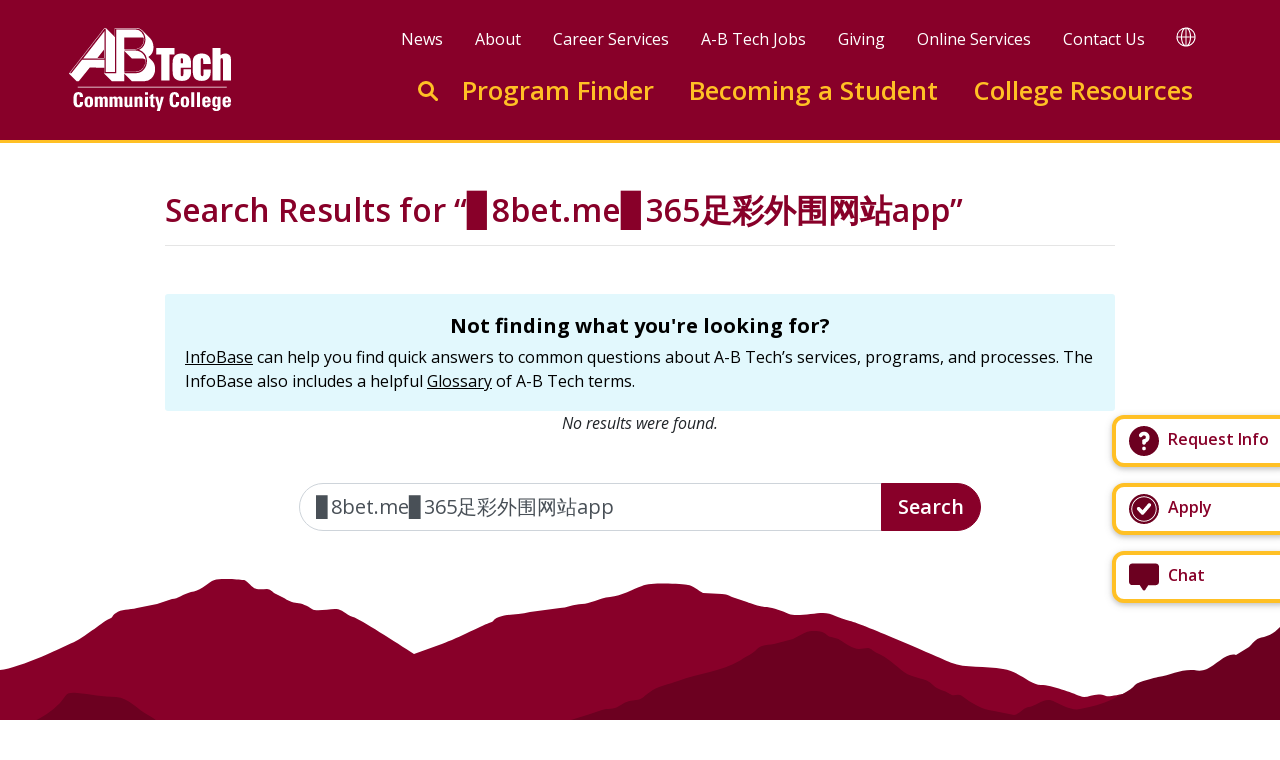

--- FILE ---
content_type: text/html; charset=UTF-8
request_url: https://abtech.edu/search?keys=%E2%96%8A8bet.me%E2%96%8A365%E8%B6%B3%E5%BD%A9%E5%A4%96%E5%9B%B4%E7%BD%91%E7%AB%99app
body_size: 19778
content:
<!DOCTYPE html>
<html lang="en" dir="ltr" prefix="og: https://ogp.me/ns#">
<head>
<meta charset="utf-8" />
<noscript><style>form.antibot .form-wrapper { display: none !important; }</style>
</noscript><script async src="https://www.googletagmanager.com/gtag/js?id=UA-591543-2"></script>
<script>window.dataLayer = window.dataLayer || [];function gtag(){dataLayer.push(arguments)};gtag("js", new Date());gtag("set", "developer_id.dMDhkMT", true);gtag("config", "UA-591543-2", {"groups":"default","anonymize_ip":true,"page_placeholder":"PLACEHOLDER_page_path"});</script>
<link rel="canonical" href="https://abtech.edu/search" />
<link rel="image_src" href="/themes/custom/abtech/assets/images/share.jpg" />
<meta property="og:url" content="https://abtech.edu/search" />
<meta property="og:title" content="Search this site" />
<meta property="og:image" content="https://abtech.edu/themes/custom/abtech/assets/images/share.jpg" />
<meta name="Generator" content="Drupal 10 (https://www.drupal.org)" />
<meta name="MobileOptimized" content="width" />
<meta name="HandheldFriendly" content="true" />
<meta name="viewport" content="width=device-width, initial-scale=1.0" />
<link rel="icon" href="/themes/custom/abtech/favicon.ico" type="image/vnd.microsoft.icon" />

<title>Search Results for “▊8bet.me▊365足彩外围网站app”</title>
<meta name="apple-mobile-web-app-title" content="A-B Tech"/>
<meta name="application-name" content="A-B Tech"/>
<!-- Google Tag Manager -->
<script>(function(w,d,s,l,i){w[l]=w[l]||[];w[l].push({'gtm.start':
new Date().getTime(),event:'gtm.js'});var f=d.getElementsByTagName(s)[0],
j=d.createElement(s),dl=l!='dataLayer'?'&l='+l:'';j.async=true;j.src=
'https://www.googletagmanager.com/gtm.js?id='+i+dl;f.parentNode.insertBefore(j,f);
})(window,document,'script','dataLayer','GTM-M96LRF8');</script>
<!-- End Google Tag Manager -->

<!-- Hotjar Tracking Code for https://www.abtech.edu -->
<script> (function(h,o,t,j,a,r){
h.hj=h.hj||function(){(h.hj.q=h.hj.q||[]).push(arguments)}; h._hjSettings={hjid:1400372,hjsv:6}; a=o.getElementsByTagName('head')[0];
r=o.createElement('script');r.async=1; r.src=t+h._hjSettings.hjid+j+h._hjSettings.hjsv; a.appendChild(r);
})(window,document,'https://static.hotjar.com/c/hotjar-','.js?sv='); </script>

<link rel="apple-touch-icon" sizes="180x180" href="/themes/custom/abtech/assets/favicons/apple-touch-icon.png">
<link rel="icon" type="image/png" sizes="32x32" href="/themes/custom/abtech/assets/favicons/favicon-32x32.png">
<link rel="icon" type="image/png" sizes="16x16" href="/themes/custom/abtech/assets/favicons/favicon-16x16.png">
<link rel="manifest" href="/themes/custom/abtech/assets/favicons/site.webmanifest">
<link rel="mask-icon" href="/themes/custom/abtech/assets/favicons/safari-pinned-tab.svg" color="#5bbad5">
<link rel="shortcut icon" href="/themes/custom/abtech/assets/favicons/favicon.ico">
<meta name="msapplication-TileColor" content="#da532c">
<meta name="msapplication-config" content="/themes/custom/abtech/assets/favicons/browserconfig.xml">
<meta name="theme-color" content="#ffffff">
<link rel="stylesheet" media="all" href="/sites/default/files/css/css_RReGVjOPk82C1zcHEkk94kS0A7gwF9IXhGgDNRs3z9M.css?delta=0&amp;language=en&amp;theme=abtech&amp;include=[base64]" />
<link rel="stylesheet" media="all" href="//fonts.googleapis.com/css?family=Open+Sans:400,400i,600,700&amp;display=swap" />
<link rel="stylesheet" media="all" href="/sites/default/files/css/css_3HeOIojACINHczL4UwACoV5c4cMfSMglEZPPCYXaeew.css?delta=2&amp;language=en&amp;theme=abtech&amp;include=[base64]" />


</head>
<body>
<!-- Google Tag Manager (noscript) -->
<noscript><iframe src="https://www.googletagmanager.com/ns.html?id=GTM-M96LRF8"
height="0" width="0" style="display:none;visibility:hidden" title="iframe for Google Tag Manager" aria-hidden="true"></iframe></noscript>
<!-- End Google Tag Manager (noscript) -->
<nav aria-label="shortcuts"><a href="#main-content" class="visually-hidden focusable">
Skip to main content
</a></nav>
<div class="sticky-tabs__container">

  <div class="block block--abtech-sticky-tabs">

  
    

            <div class="sticky-tabs d-flex flex-column-reverse" style="max-width:13rem">
<div class="mibew-chat" role="complementary" aria-label="interactive chat"><a
    class="mibew-agent-button btn sticky-tabs__button sticky-tabs__button--chat btn-block btn-outline-primary rounded-lg z-depth-1 hoverable mb-3 pr-3 border-thick border-secondary font-weight-bold bg-white text-primary text-left text-nowrap"
    href="/chat"
    ><svg width="32" height="32" viewBox="0 0 32 32" fill="none" xmlns="http://www.w3.org/2000/svg"><path d="M27.8421 2.52637H4.15789C2.42105 2.52637 1 3.94742 1 5.68426V20.9474C1 22.6843 2.42105 24.1053 4.15789 24.1053H11.7368L14.6842 28.6843C14.9474 29.1579 15.4737 29.4737 16 29.4737C16.5263 29.4737 17.0526 29.2106 17.3158 28.7369L20.2632 24.1579H27.8421C29.5789 24.1579 31 22.7369 31 21.0001V5.73689C31 3.94742 29.5789 2.52637 27.8421 2.52637Z" fill="#6C0020"/></svg><span class="ml-2">Chat</span></a><div id="mibew-invitation"></div></div><a class="sticky-tabs__button sticky-tabs__button--apply btn btn-block btn-outline-primary rounded-lg z-depth-1 hoverable mb-3 pr-3 border-thick border-secondary font-weight-bold bg-white text-primary text-left text-nowrap" href="/apply"><svg width="32" height="32" viewBox="0 0 32 32" fill="none" xmlns="http://www.w3.org/2000/svg"><path d="M16 1C7.71576 1 1 7.71603 1 16C1 24.284 7.71603 31 16 31C24.284 31 31 24.284 31 16C31 7.71603 24.284 1 16 1ZM16 28.6878C8.99214 28.6878 3.31086 23.0065 3.31086 15.9986C3.31086 8.99078 8.99214 3.3095 16 3.3095C23.0079 3.3095 28.6891 8.99078 28.6891 15.9986C28.6891 23.0065 23.0079 28.6878 16 28.6878ZM16 4.21879C9.49425 4.21879 4.21988 9.49288 4.21988 15.9989C4.21988 22.5049 9.49397 27.779 16 27.779C22.506 27.779 27.7801 22.5049 27.7801 15.9989C27.7801 9.49288 22.506 4.21879 16 4.21879ZM22.7207 13.1739L15.9326 21.093C15.2493 21.9753 13.9233 22.0337 13.1699 21.1969L9.30797 16.8959C8.64308 16.1568 8.70283 15.0187 9.44189 14.3538C10.1809 13.6889 11.319 13.7487 11.9839 14.4877L14.4779 17.2653L19.9885 10.8361C20.634 10.0818 21.7691 9.99323 22.5235 10.6392C23.2779 11.2847 23.3661 12.4194 22.7206 13.1739L22.7207 13.1739Z" fill="#6C0020"/></svg><span class="ml-2">Apply</span></a><a class="sticky-tabs__button sticky-tabs__button--info btn btn-block btn-outline-primary rounded-lg z-depth-1 hoverable mb-3 pr-3 border-thick border-secondary font-weight-bold bg-white text-primary text-left text-nowrap" href="/request-info"><svg width="32" height="32" viewBox="0 0 32 32" fill="none" xmlns="http://www.w3.org/2000/svg"><path fill-rule="evenodd" clip-rule="evenodd" d="M31 16C31 24.2843 24.2843 31 16 31C7.71573 31 1 24.2843 1 16C1 7.71573 7.71573 1 16 1C24.2843 1 31 7.71573 31 16ZM16 10.375C15.3084 10.375 14.7017 10.7485 14.3747 11.3139C13.8562 12.2102 12.7092 12.5165 11.8128 11.998C10.9165 11.4795 10.6102 10.3325 11.1287 9.43614C12.0985 7.75971 13.9156 6.625 16 6.625C19.1066 6.625 21.625 9.1434 21.625 12.25C21.625 14.6992 20.0598 16.7827 17.875 17.5549V17.875C17.875 18.9105 17.0356 19.75 16 19.75C14.9645 19.75 14.125 18.9105 14.125 17.875V16C14.125 14.9645 14.9645 14.125 16 14.125C17.0356 14.125 17.875 13.2855 17.875 12.25C17.875 11.2145 17.0356 10.375 16 10.375ZM16 25.375C17.0355 25.375 17.875 24.5355 17.875 23.5C17.875 22.4645 17.0355 21.625 16 21.625C14.9645 21.625 14.125 22.4645 14.125 23.5C14.125 24.5355 14.9645 25.375 16 25.375Z" fill="#6C0020"/></svg><span class="ml-2">Request Info</span></a></div>

      
  </div>

</div>

  <div class="dialog-off-canvas-main-canvas" data-off-canvas-main-canvas>
    
    
  <div class="block block--site-alert">

  
    

            <div class="site-alert" aria-live="polite"></div>
      
  </div>



<div class="page ">
      


<nav id="page__header" class="page__header sticky-top bg-primary flex-grow-1 flex-shrink-0 align-items-stretch" aria-label="main">
  <div class="navbar navbar-expand-lg navbar-dark justify-content-between position-relative py-2 py-md-3 py-lg-4 col-xl-11 mx-auto">
  
                  
  <div class="block block--abtech-branding ml-3">

  
    

        
  <a href="/" class="navbar-brand d-flex align-items-center " aria-label="">
            
  <img src="/themes/custom/abtech/logo.svg" width="189" height=&quot;98&quot; alt="Asheville-Buncombe Technical Community College logo" class="me-2" />

        
  </a>

  
  </div>


          
  <div class="navbar-mobile-buttons ml-auto justify-content-end mr-2">
    <button class="btn btn--mobile-search" aria-label="Toggle search">
      <svg xmlns="http://www.w3.org/2000/svg" width="26" height="26" viewBox="0 0 26 26" fill="none" stroke="#ffc025" stroke-width="3" stroke-linecap="round" stroke-linejoin="round"><circle class="st0" cx="10.3" cy="10.3" r="8.8"/><path class="st0" d="m17.7 17.7 6.8 6.8"/></svg>

    </button>
    <button class="btn btn--mobile-translate" aria-label="Toggle translate">
      <svg xmlns="http://www.w3.org/2000/svg" width="26" height="26" viewBox="0 0 26 26" fill="none"><path d="M13 24.5C19.35 24.5 24.5 19.35 24.5 13C24.5 6.64873 19.35 1.5 13 1.5M13 24.5C6.64873 24.5 1.5 19.35 1.5 13C1.5 6.64873 6.64873 1.5 13 1.5M13 24.5C16.1756 24.5 18.75 19.35 18.75 13C18.75 6.64873 16.1756 1.5 13 1.5M13 24.5C9.82436 24.5 7.25 19.35 7.25 13C7.25 6.64873 9.82436 1.5 13 1.5M13.0771 1.5V24.5M1.5 13.1287H24.5" stroke="#ffc025" stroke-width="2.25"/></svg>

    </button>
    <button class="btn btn--mobile-menu" aria-label="Toggle menu"><span class="icon-menu"><span class="bars first"></span><span class="bars middle"></span><span class="bars last"></span></span></button>
  </div>

  <div class="w-100 d-flex flex-column align-items-stretch align-items-md-end mr-lg-3">

    <div class="navbar-row-secondary navbar-row d-flex flex-row position-relative align-items-start">

      <div class="navbar-secondary-menu flex-row justify-content-end">
        <div class="container">
                        
  <div class="block block--abtech-headersecondary block--system-menu">

  
    

            
  


  <ul class="nav navbar-nav nav-secondary">
                          
                
        <li class="nav-item">
                      <a href="/news" class="nav-link" data-drupal-link-system-path="node/12443">News</a>
                  </li>
                      
                
        <li class="nav-item">
                      <a href="/about" class="nav-link" data-drupal-link-system-path="node/1493">About</a>
                  </li>
                      
                
        <li class="nav-item">
                      <a href="/careers" class="nav-link" data-drupal-link-system-path="node/2400">Career Services</a>
                  </li>
                      
                
        <li class="nav-item">
                      <a href="/employment" class="nav-link" data-drupal-link-system-path="node/2411">A-B Tech Jobs</a>
                  </li>
                      
                
        <li class="nav-item">
                      <a href="/about/college-advancement/how-give" class="nav-link" data-drupal-link-system-path="node/2415">Giving</a>
                  </li>
                      
                
        <li class="nav-item">
                      <a href="/online-services" class="nav-link" data-drupal-link-system-path="node/2200">Online Services</a>
                  </li>
                      
                
        <li class="nav-item">
                      <a href="/college-services-and-offices" class="nav-link" data-drupal-link-system-path="node/2219">Contact Us</a>
                  </li>
            </ul>


      
  </div>


                  </div>
      </div>

      <div class="navbar-search-google-translate flex-row justify-content-end">
        <div class="container header-google-translate pl-0">
          <div class="visually-hidden">
            <a href="#" class="notranslate google-translator-switch">Translate this page</a>

          </div>
          <div class="text-nowrap">
            <button data-toggle="tooltip" title="Google Translate" class="google-translate-button button-google-translate" aria-label="Google Translate">
              <svg xmlns="http://www.w3.org/2000/svg" width="20" height="20"><path fill="#fff" d="M10 .44A9.6 9.6 0 0 0 .44 10c0 5.27 4.29 9.56 9.56 9.56s9.56-4.29 9.56-9.56S15.27.44 10 .44M7.13 2.07C5.87 3.68 5.04 6.34 4.95 9.44H1.59a8.4 8.4 0 0 1 5.54-7.37m-5.54 8.5h3.36c.1 3.09.93 5.75 2.19 7.36a8.4 8.4 0 0 1-5.55-7.37m7.85 7.77c-1.8-.58-3.24-3.86-3.37-7.78h3.37zm0-8.9H6.07c.13-3.92 1.57-7.2 3.37-7.78zm1.12-7.78c1.8.58 3.24 3.86 3.37 7.78h-3.37zm0 16.68v-7.78h3.37c-.13 3.92-1.57 7.2-3.37 7.78m2.3-.41c1.27-1.61 2.1-4.27 2.2-7.37h3.35a8.5 8.5 0 0 1-5.54 7.37m2.19-8.5c-.1-3.09-.93-5.75-2.19-7.36a8.4 8.4 0 0 1 5.54 7.37z"/></svg>

              <span class="sr-only">Translate</span>
            </button>
          </div>
        </div>
      </div>
    </div>

    <div class="navbar-row-primary navbar-row">
      <div class="navbar-search-form flex-row justify-content-end mr-lg-4">
              <form class="header-search-form" role="search" action="/search" method="get" accept-charset="UTF-8">
  <div class="form-group header-search-group" id="search">
    <label class="sr-only" for="headerSearchInput">Enter search keywords to search this site</label>
    <input class="form-control header-search-input" id="headerSearchInput" type="search" name="keys" placeholder="Search this site...">
    <button class="btn btn-text header-search-submit" type="submit">Submit</button>
    <a class="header-search-icon d-flex justify-content-center align-items-center" href="/search">
      <span class="sr-only">Go to search</span>
      <svg xmlns="http://www.w3.org/2000/svg" width="20" height="20" viewBox="0 0 20 20" fill="none" stroke="currentColor" stroke-width="3" stroke-linecap="round" stroke-linejoin="round"><circle cx="8" cy="8" r="6.5"/><line x1="13.5" y1="13.5" x2="18.5" y2="18.5"/></svg>

    </a>
  </div>
</form>
          </div>
      <div class="navbar-primary-menu">
                        
  <div class="block block--megamenu">

  
    

              <nav  class="nav-primary navbar navbar-default navbar-we-mega-menu mobile-collapse click-action" data-menu-name="nav-primary" data-block-theme="abtech" data-style="Default" data-animation="None" data-delay="" data-duration="" data-autoarrow="" data-alwayshowsubmenu="" data-action="hover" data-mobile-collapse="0" aria-label="primary">
    <ul class="nav navbar-nav nav-primary nav-megamenu">
  
                                                                                                            
<li class="nav-item"  data-level="0" data-element-type="we-mega-menu-li" description="" data-id="354a0ad1-b91a-4028-8ee4-1f715005b1b0" data-submenu="0" data-hide-sub-when-collapse="" data-group="0" data-icon="" data-caption="" data-alignsub="" data-target="">
      <a class="nav-link has-link" title="" href="/programs" target="">
      
      Program Finder

          </a>
    
</li>

                                                                                                                              
<li class="nav-item      dropdown"  data-level="0" data-element-type="we-mega-menu-li" description="" data-id="03730932-4157-4a6a-bfb4-e5def216674c" data-submenu="1" data-hide-sub-when-collapse="" data-group="0" data-icon="" data-caption="" data-alignsub="" data-target="">
      <a class="nav-link has-link" title="" href="/students" target="">
      
      Becoming a Student

          </a>
    
<div class="dropdown-menu rounded-0">
  <div class="dropdown-menu-header flex-row justify-content-between align-items-end w-100">
    <button type="button" class="close py-2 px-3" aria-label="Close sub-menu">
      <span class="icon-menu--close"><span class="bars first"></span><span class="bars last"></span></span>
    </button>
  </div>
  <div class="dropdown-menu-inner flex-column flex-fill w-100">
    <div  class="we-mega-menu-row" data-element-type="we-mega-menu-row" data-custom-row="1">
  <div  class="we-mega-menu-col span12" data-element-type="we-mega-menu-col" data-width="12" data-block="megamenu_becomingastudent_header" data-blocktitle="0" data-hidewhencollapse="" data-class="">
    <div class="type-of-block"><div class="block-inner">
  <div class="block--type-basic block block--basic block--megamenu-becomingastudent-header">

  
    

            
            <div class="basic__body field field--name-body field--type-text-with-summary field--label-hidden"><h2 class="h2 font-weight-bolder text-primary text-left text-decoration-none"><a href="/students" data-entity-type="node" data-entity-uuid="22897b71-f3e4-4bc5-91d3-2293d283573f" data-entity-substitution="canonical">Becoming a Student</a></h2><p class="h2 font-weight-light text-body text-left">Whatever your educational goals, we can help.</p></div>
      
      
  </div>
</div></div>

</div>

</div>
<div  class="we-mega-menu-row" data-element-type="we-mega-menu-row" data-custom-row="1">
  <div  class="we-mega-menu-col span10" data-element-type="we-mega-menu-col" data-width="10" data-block="megamenu_becomingastudent" data-blocktitle="0" data-hidewhencollapse="" data-class="">
    <div class="type-of-block"><div class="block-inner">
  <div class="block--type-sections block block--sections block--megamenu-becomingastudent">

  
    

            
<div class="sections__field-sections">
      

  
  
<div class="section section--collapsed pt-5">
  <div class="section--width--full ignore-sidebar-left">
  
  
      
<div class="section__content">
      
<div class="link-hub" id="link-hub-11187">
  
    <div class="row my-4">
      <div class="col-md-6">
      

<div class="card card--link-hub" id="link-hub-item-11179">
  <div class="card-body px-0">
              <h2 class="h5 mb-1 card-title font-weight-bolder text-primary">
        A four-year degree in your future?
      </h2>
                  <div class="card-text">
            We offer seamless transfer to top North Carolina universities.
                  <a href="/four-year" class="stretched-link text-body text-nowrap">Discover University Transfer Options &gt;</a>
          </div>
      </div>
</div>

    </div>
      <div class="col-md-6">
      

<div class="card card--link-hub" id="link-hub-item-11180">
  <div class="card-body px-0">
              <h2 class="h5 mb-1 card-title font-weight-bolder text-primary">
        Start or advance your career
      </h2>
                  <div class="card-text">
            Flexible programs that fit your schedule and learning style, helping you take the first or next step in your career.
                  <a href="/level-up" class="stretched-link text-body text-nowrap">Find Your Career Path &gt;</a>
          </div>
      </div>
</div>

    </div>
      <div class="col-md-6">
      

<div class="card card--link-hub" id="link-hub-item-11183">
  <div class="card-body px-0">
              <h2 class="h5 mb-1 card-title font-weight-bolder text-primary">
        Jumpstart college in high school
      </h2>
                  <div class="card-text">
            Get a head start on college while saving on the cost of your education. 
                  <a href="/programs/high-school/career-and-college-promise-high-school-programs" class="stretched-link text-body text-nowrap">Jumpstart College &gt; </a>
          </div>
      </div>
</div>

    </div>
      <div class="col-md-6">
      

<div class="card card--link-hub" id="link-hub-item-11184">
  <div class="card-body px-0">
              <h2 class="h5 mb-1 card-title font-weight-bolder text-primary">
        Gain New Skills or Enrich Your Life
      </h2>
                  <div class="card-text">
            Discover new passions and skills—your journey in continuing education starts here!
                  <a href="/CE-workforce" class="stretched-link text-body text-nowrap">Discover New Passions and Skills &gt;</a>
          </div>
      </div>
</div>

    </div>
      <div class="col-md-6">
      

<div class="card card--link-hub" id="link-hub-item-11185">
  <div class="card-body px-0">
              <h2 class="h5 mb-1 card-title font-weight-bolder text-primary">
        Complete your high school education
      </h2>
                  <div class="card-text">
            Year-round classes, independent study labs, and online courses to help you complete your high school education.
                  <a href="/HSE" class="stretched-link text-body text-nowrap">Finish High School &gt;</a>
          </div>
      </div>
</div>

    </div>
      <div class="col-md-6">
      

<div class="card card--link-hub" id="link-hub-item-11181">
  <div class="card-body px-0">
              <h2 class="h5 mb-1 card-title font-weight-bolder text-primary">
        Learn to speak English
      </h2>
                  <div class="card-text">
            Offering free in-person and online beginner, intermediate, and advanced classes that build confidence and open doors to new opportunities.
                  <a href="/ELA" class="stretched-link text-body text-nowrap">Learn English &gt;</a>
          </div>
      </div>
</div>

    </div>
    </div>
</div>

  </div>

  
  
    </div>
</div>

  </div>

      
  </div>
</div></div>

</div>
<div  class="we-mega-menu-col span2" data-element-type="we-mega-menu-col" data-width="2" data-block="abtech_sticky_tabs" data-blocktitle="0" data-hidewhencollapse="" data-class="">
    <div class="type-of-block"><div class="block-inner">
  <div class="block block--abtech-sticky-tabs">

  
    

            <div class="sticky-tabs d-flex flex-column-reverse" style="max-width:13rem">
<div class="mibew-chat" role="complementary" aria-label="interactive chat"><a
    class="mibew-agent-button btn sticky-tabs__button sticky-tabs__button--chat btn-block btn-outline-primary rounded-lg z-depth-1 hoverable mb-3 pr-3 border-thick border-secondary font-weight-bold bg-white text-primary text-left text-nowrap"
    href="/chat"
    ><svg width="32" height="32" viewBox="0 0 32 32" fill="none" xmlns="http://www.w3.org/2000/svg"><path d="M27.8421 2.52637H4.15789C2.42105 2.52637 1 3.94742 1 5.68426V20.9474C1 22.6843 2.42105 24.1053 4.15789 24.1053H11.7368L14.6842 28.6843C14.9474 29.1579 15.4737 29.4737 16 29.4737C16.5263 29.4737 17.0526 29.2106 17.3158 28.7369L20.2632 24.1579H27.8421C29.5789 24.1579 31 22.7369 31 21.0001V5.73689C31 3.94742 29.5789 2.52637 27.8421 2.52637Z" fill="#6C0020"/></svg><span class="ml-2">Chat</span></a><div id="mibew-invitation"></div></div><a class="sticky-tabs__button sticky-tabs__button--apply btn btn-block btn-outline-primary rounded-lg z-depth-1 hoverable mb-3 pr-3 border-thick border-secondary font-weight-bold bg-white text-primary text-left text-nowrap" href="/apply"><svg width="32" height="32" viewBox="0 0 32 32" fill="none" xmlns="http://www.w3.org/2000/svg"><path d="M16 1C7.71576 1 1 7.71603 1 16C1 24.284 7.71603 31 16 31C24.284 31 31 24.284 31 16C31 7.71603 24.284 1 16 1ZM16 28.6878C8.99214 28.6878 3.31086 23.0065 3.31086 15.9986C3.31086 8.99078 8.99214 3.3095 16 3.3095C23.0079 3.3095 28.6891 8.99078 28.6891 15.9986C28.6891 23.0065 23.0079 28.6878 16 28.6878ZM16 4.21879C9.49425 4.21879 4.21988 9.49288 4.21988 15.9989C4.21988 22.5049 9.49397 27.779 16 27.779C22.506 27.779 27.7801 22.5049 27.7801 15.9989C27.7801 9.49288 22.506 4.21879 16 4.21879ZM22.7207 13.1739L15.9326 21.093C15.2493 21.9753 13.9233 22.0337 13.1699 21.1969L9.30797 16.8959C8.64308 16.1568 8.70283 15.0187 9.44189 14.3538C10.1809 13.6889 11.319 13.7487 11.9839 14.4877L14.4779 17.2653L19.9885 10.8361C20.634 10.0818 21.7691 9.99323 22.5235 10.6392C23.2779 11.2847 23.3661 12.4194 22.7206 13.1739L22.7207 13.1739Z" fill="#6C0020"/></svg><span class="ml-2">Apply</span></a><a class="sticky-tabs__button sticky-tabs__button--info btn btn-block btn-outline-primary rounded-lg z-depth-1 hoverable mb-3 pr-3 border-thick border-secondary font-weight-bold bg-white text-primary text-left text-nowrap" href="/request-info"><svg width="32" height="32" viewBox="0 0 32 32" fill="none" xmlns="http://www.w3.org/2000/svg"><path fill-rule="evenodd" clip-rule="evenodd" d="M31 16C31 24.2843 24.2843 31 16 31C7.71573 31 1 24.2843 1 16C1 7.71573 7.71573 1 16 1C24.2843 1 31 7.71573 31 16ZM16 10.375C15.3084 10.375 14.7017 10.7485 14.3747 11.3139C13.8562 12.2102 12.7092 12.5165 11.8128 11.998C10.9165 11.4795 10.6102 10.3325 11.1287 9.43614C12.0985 7.75971 13.9156 6.625 16 6.625C19.1066 6.625 21.625 9.1434 21.625 12.25C21.625 14.6992 20.0598 16.7827 17.875 17.5549V17.875C17.875 18.9105 17.0356 19.75 16 19.75C14.9645 19.75 14.125 18.9105 14.125 17.875V16C14.125 14.9645 14.9645 14.125 16 14.125C17.0356 14.125 17.875 13.2855 17.875 12.25C17.875 11.2145 17.0356 10.375 16 10.375ZM16 25.375C17.0355 25.375 17.875 24.5355 17.875 23.5C17.875 22.4645 17.0355 21.625 16 21.625C14.9645 21.625 14.125 22.4645 14.125 23.5C14.125 24.5355 14.9645 25.375 16 25.375Z" fill="#6C0020"/></svg><span class="ml-2">Request Info</span></a></div>

      
  </div>
</div></div>

</div>

</div>

  </div>
</div>

</li>

                                                                                                                              
<li class="nav-item      dropdown"  data-level="0" data-element-type="we-mega-menu-li" description="" data-id="4c866b9d-e2c1-47ba-a255-089e70a1dc82" data-submenu="1" data-hide-sub-when-collapse="" data-group="0" data-icon="" data-caption="" data-alignsub="" data-target="">
          <span data-drupal-link-system-path="<nolink>" class="nav-link no-link" tabindex=0>College Resources</span>
    
<div class="dropdown-menu rounded-0">
  <div class="dropdown-menu-header flex-row justify-content-between align-items-end w-100">
    <button type="button" class="close py-2 px-3" aria-label="Close sub-menu">
      <span class="icon-menu--close"><span class="bars first"></span><span class="bars last"></span></span>
    </button>
  </div>
  <div class="dropdown-menu-inner flex-column flex-fill w-100">
    <div  class="we-mega-menu-row" data-element-type="we-mega-menu-row" data-custom-row="1">
  <div  class="we-mega-menu-col span12" data-element-type="we-mega-menu-col" data-width="12" data-block="megamenu_collegeresources" data-blocktitle="0" data-hidewhencollapse="" data-class="">
    <div class="type-of-block"><div class="block-inner">
  <div class="block--type-basic block block--basic block--megamenu-collegeresources">

  
    

            
            <div class="basic__body field field--name-body field--type-text-with-summary field--label-hidden"><h2 class="h2 font-weight-bolder text-primary text-left" id="college-resources-nav-title mb-4">College Resources</h2><div class="row"><div class="col-md-3"><ul class="list-unstyled m-0 mt-4 p-0"><li class="pb-1"><a class="h5 font-weight-bold text-decoration-none" href="/college-resources/student-services/support-services-overview" data-entity-type="node" data-entity-uuid="95328004-a29e-489a-8d1d-77f1f2fe2121" data-entity-substitution="canonical">Student Support</a></li><li class="pb-1"><a class="h5 font-weight-bold text-decoration-none" href="/about/locations" data-entity-type="node" data-entity-uuid="0190d54e-0bbd-4c8d-ac17-f2adf0f71d65" data-entity-substitution="canonical">Directions</a></li><li class="pb-1"><a class="h5 font-weight-bold text-decoration-none" href="/hours" data-entity-type="node" data-entity-uuid="8426ec9c-b499-4a16-bb07-50162768846c" data-entity-substitution="canonical">Hours</a></li><li class="pb-1"><a class="h5 font-weight-bold text-decoration-none" href="/about/campus-safety/parking-decals" data-entity-type="node" data-entity-uuid="fb2a605b-41ff-4dac-bda4-b4c8df01c67a" data-entity-substitution="canonical">Parking</a></li><li><a class="h5 font-weight-bold text-decoration-none" href="/college-services-and-offices" data-entity-type="node" data-entity-uuid="82a86067-57ec-46f4-ba76-978d52a1a50c" data-entity-substitution="canonical">Contact</a></li><li class="pb-1"><a class="h5 font-weight-bold text-decoration-none" href="/emergency" data-entity-type="node" data-entity-uuid="d2789949-f6fa-48f4-9bec-a82277087fe1" data-entity-substitution="canonical">Emergency Alerts</a></li></ul><p>&nbsp;</p><ul class="list-unstyled m-0 p-0"><li>&nbsp;</li></ul></div><div class="col-md-3"><h3 class="small font-weight-bolder mt-4">Academics</h3><ul class="list-unstyled m-0 p-0"><li><a class="text-decoration-none" href="/about/academic-calendar" data-entity-type="node" data-entity-uuid="af0b7f64-71bf-47da-bfce-184666dbc517" data-entity-substitution="canonical">Academic Calendar</a></li><li><a class="text-decoration-none" href="/becoming-student/admissions-overview" data-entity-type="node" data-entity-uuid="557fdf1f-873e-4d54-b8e9-ca3f5cf9a08f" data-entity-substitution="canonical">Admissions</a></li><li><a class="text-decoration-none" href="/advising" data-entity-type="node" data-entity-uuid="73b6e298-e523-4580-91ad-8dd552965c9e" data-entity-substitution="canonical">Advising</a></li><li><a class="text-decoration-none" href="/becoming-student/registration" data-entity-type="node" data-entity-uuid="efd91dd3-2744-4222-85ba-b5677e4677ae" data-entity-substitution="canonical">Class Registration</a></li><li><a class="text-decoration-none" href="https://selfservice.abtech.edu/Student/Courses">Class Schedule</a></li><li><a class="text-decoration-none" href="/event-calendar/dates-deadlines" data-entity-type="taxonomy_term" data-entity-uuid="301d16be-1981-482b-a171-39ef87a5e5a8" data-entity-substitution="canonical">Dates &amp; Deadlines</a></li><li><a class="text-decoration-none" href="/becoming-student/financial-aid" data-entity-type="node" data-entity-uuid="61823c29-66f7-475b-a674-4e2e24691861" data-entity-substitution="canonical">Financial Aid</a></li><li><a class="text-decoration-none" href="/records-and-registration-overview" data-entity-type="node" data-entity-uuid="6cd8db5e-9f99-4843-9ab8-f7230465331f" data-entity-substitution="canonical">Student Records</a></li><li><a class="text-decoration-none" href="/catalog" data-entity-type="node" data-entity-uuid="d32f5ac6-79d7-4faa-b1d0-145d50a72c92" data-entity-substitution="canonical">Student Rights &amp; Responsibilities</a></li><li><a class="text-decoration-none" href="/tuition-and-fees" data-entity-type="node" data-entity-uuid="ff91cac5-3f04-4a49-a39f-acbb2dff2238" data-entity-substitution="canonical">Tuitions &amp; Fees</a></li></ul><h3 class="small font-weight-bolder mt-4">Resources</h3><ul class="list-unstyled m-0 p-0"><li><a class="text-decoration-none" href="/video/small-business-incubator" data-entity-type="media" data-entity-uuid="8c48d7ce-8e06-4cc7-b569-5ea29509c1c5" data-entity-substitution="canonical">Business Incubator</a></li><li><a class="text-decoration-none" href="/about/campus-safety" data-entity-type="node" data-entity-uuid="c4da526a-226e-4fe9-9166-8bfe5676a51e" data-entity-substitution="canonical">Campus Safety</a></li><li><a class="text-decoration-none" href="/program-finder/continuing-ed-workforce/financial-aide-support-services-students-community/ncworks-8" data-entity-type="node" data-entity-uuid="a42d45fb-3716-4695-8305-1f1efaba8ab4" data-entity-substitution="canonical">Career Center</a></li><li><a class="text-decoration-none" href="/college-resources/advising/child-care-assistance" data-entity-type="node" data-entity-uuid="6bf7e0a5-be5c-4395-8dca-d28167342b83" data-entity-substitution="canonical">Child Care Assistance</a></li><li><a class="text-decoration-none" href="/college-resources/welcome-disability-support-services" data-entity-type="node" data-entity-uuid="9c4a3f9a-1222-4511-9d20-1e48b41bab8e" data-entity-substitution="canonical">Disability Support Services</a></li><li><a class="text-decoration-none" href="/global-education" data-entity-type="node" data-entity-uuid="f3eb9279-a3fc-41b5-b014-ea5748b949f9" data-entity-substitution="canonical">Global Education</a></li><li><a class="text-decoration-none" href="/online-services/technology-support-overview-helpdesk/student-printing" data-entity-type="node" data-entity-uuid="5bb14701-973d-4edc-9b32-f1ac6f623214" data-entity-substitution="canonical">Student Printing</a></li><li><a class="text-decoration-none" href="/college-resources/student-services/support-services-overview" data-entity-type="node" data-entity-uuid="95328004-a29e-489a-8d1d-77f1f2fe2121" data-entity-substitution="canonical">Student Support Services</a></li><li><a class="text-decoration-none" href="/college-resources/student-services/veterans-services" data-entity-type="node" data-entity-uuid="6b004b06-c8d9-4f1b-be87-e602e2b727c4" data-entity-substitution="canonical">Veterans Services</a></li><li><a class="text-decoration-none" href="/becoming-student/financial-aid/applying-aid/work-study" data-entity-type="node" data-entity-uuid="9e3cb946-269d-4f62-82c1-667d021cbc24" data-entity-substitution="canonical">Work-Study Opportunities</a></li></ul></div><div class="col-md-3"><h3 class="small font-weight-bolder mt-4">Online Resources</h3><ul class="list-unstyled m-0 p-0"><li><a class="text-decoration-none" href="/abtech-online" data-entity-type="node" data-entity-uuid="2079ff00-8408-4fb0-b6a4-8247eaec4fd2" data-entity-substitution="canonical">A-B Tech Online</a></li><li><a class="text-decoration-none" href="https://moodle.abtech.edu/login/index.php">Moodle</a></li><li><a class="text-decoration-none" href="https://selfservice.abtech.edu/Student/Account/Login?ReturnUrl=%2fStudent%2f">Self-Service</a></li><li><a class="text-decoration-none" href="/online-services/technology-support-overview-helpdesk/student-email" data-entity-type="node" data-entity-uuid="c8ec728d-e850-4f56-b952-1cbfaf927b0d" data-entity-substitution="canonical">Student Email</a></li>
                    <a class="text-decoration-none" href="https://webadv-prod.cloud.abtech.edu/WebAdvisor/WebAdvisor">WebAdvisor</a>
                 --&gt;<li><a class="text-decoration-none" href="/helpdesk" data-entity-type="node" data-entity-uuid="8ca375c2-7cba-4c1b-8db7-908e8c17a9b6" data-entity-substitution="canonical">Tech Support</a></li></ul><h3 class="small font-weight-bolder mt-4">Requests</h3><ul class="list-unstyled m-0 p-0"><li><a class="text-decoration-none" href="/college-resources/student-life-and-development/services-perks-and-bargains" data-entity-type="node" data-entity-uuid="9ab1a3dc-9bbf-498f-bb72-27208af120e1" data-entity-substitution="canonical">Bus Passes</a></li><li><a class="text-decoration-none" href="/college-resources/student-services/student-id-cards" data-entity-type="node" data-entity-uuid="7706522d-8bc0-434e-afd3-71e85d1dc59a" data-entity-substitution="canonical">ID Cards</a></li><li><a class="text-decoration-none" href="/college-resources/student-records/name-and-address-change" data-entity-type="node" data-entity-uuid="9bdbd2cd-abef-4441-9b20-a3736bb9181e" data-entity-substitution="canonical">Name and Address Change</a></li><li><a class="text-decoration-none" href="/college-resources/student-records/order-transcripts" data-entity-type="node" data-entity-uuid="ebd17e30-a1fb-4b27-aee5-1a3f45da744f" data-entity-substitution="canonical">Ordering Transcripts</a></li><li><a class="text-decoration-none" href="/about/campus-safety/parking-decals" data-entity-type="node" data-entity-uuid="fb2a605b-41ff-4dac-bda4-b4c8df01c67a" data-entity-substitution="canonical">Parking Decals</a></li><li><a class="text-decoration-none" href="/college-resources/student-services/support-services-overview/preferred-first-names" data-entity-type="node" data-entity-uuid="27d26518-ec45-4019-a1d4-275d31e81373" data-entity-substitution="canonical">Preferred First Names</a></li></ul><h3 class="small font-weight-bolder mt-4">Academic Support</h3><ul class="list-unstyled m-0 p-0"><li><a class="text-decoration-none" href="/tutoring" data-entity-type="node" data-entity-uuid="ce5a7cfd-8104-48a7-aa68-8638d44a5e51" data-entity-substitution="canonical">Center for Academic Achievement (Tutoring)</a></li><li><a class="text-decoration-none" href="/college-resources/don-c-locke-library" data-entity-type="node" data-entity-uuid="dcb78d21-df01-4871-9e8b-88f8666e2118" data-entity-substitution="canonical">Library</a></li><li><a class="text-decoration-none" href="/college-resources/testing-center" data-entity-type="node" data-entity-uuid="78aecfb6-e0e4-46aa-9aa8-96577549c999" data-entity-substitution="canonical">Testing Center</a></li></ul></div><div class="col-md-3"><h3 class="small font-weight-bolder mt-4">New Students</h3><ul class="list-unstyled m-0 p-0"><li><a class="text-decoration-none" href="/becoming-student/admissions-overview" data-entity-type="node" data-entity-uuid="557fdf1f-873e-4d54-b8e9-ca3f5cf9a08f" data-entity-substitution="canonical">Admissions Overview</a></li><li><a class="text-decoration-none" href="/campus-tours" data-entity-type="node" data-entity-uuid="3a38a557-4c7a-4255-8b09-6f17b56b8b0f" data-entity-substitution="canonical">Campus Tours</a></li><li><a class="text-decoration-none" href="/advising" data-entity-type="node" data-entity-uuid="73b6e298-e523-4580-91ad-8dd552965c9e" data-entity-substitution="canonical">New Student Advising</a></li><li><a class="text-decoration-none" href="/college-resources/new-student-orientation" data-entity-type="node" data-entity-uuid="795022c5-b843-4bb0-b19f-42fafc32f2c3" data-entity-substitution="canonical">New Student Orientation</a></li></ul><h3 class="small font-weight-bolder mt-4">Student Life</h3><ul class="list-unstyled m-0 p-0"><li><a class="text-decoration-none" href="/college-resources/student-life-and-development/clubs-societies-and-student-programs" data-entity-type="node" data-entity-uuid="8eb985a8-4660-49ce-8d12-27e1821aabdb" data-entity-substitution="canonical">Clubs, Societies, and Student Programs</a></li><li><a class="text-decoration-none" href="/food" data-entity-type="node" data-entity-uuid="cb7d43e2-3b4f-4255-b675-55aa557427fe" data-entity-substitution="canonical">Food Options</a></li><li><a class="text-decoration-none" href="/college-resources/student-life-and-development/intramural-sports" data-entity-type="node" data-entity-uuid="bcc4197f-e63d-4cc6-9205-8a560e8db60f" data-entity-substitution="canonical">Intramural Sports</a></li><li><a class="text-decoration-none" href="/college-resources/student-life-and-development/services-perks-and-bargains" data-entity-type="node" data-entity-uuid="9ab1a3dc-9bbf-498f-bb72-27208af120e1" data-entity-substitution="canonical">Services, Perks, and Bargains</a></li><li><a class="text-decoration-none" href="/college-resources/student-life-and-development/student-life-upcoming-events" data-entity-type="node" data-entity-uuid="497b64c3-25f8-400c-9792-3b7028e6adc0" data-entity-substitution="canonical">Upcoming Activities</a></li></ul><h3 class="small font-weight-bolder mt-4">Buildings &amp; Locations</h3><ul class="list-unstyled m-0 p-0"><li><a class="text-decoration-none" href="/college-resources/bookstore" data-entity-type="node" data-entity-uuid="7ecab196-eae3-400c-b209-2f9292ef7681" data-entity-substitution="canonical">Bookstore</a></li><li><a class="text-decoration-none" href="/coman-gym" data-entity-type="node" data-entity-uuid="628cf7a5-fd2d-4be2-b13d-306dd32d010a" data-entity-substitution="canonical">Gym &amp; Fitness</a></li><li><a class="text-decoration-none" href="/healthclinic" data-entity-type="node" data-entity-uuid="ef99a0d4-0e48-4aac-8e4c-b615668db852" data-entity-substitution="canonical">Student Health Clinic</a></li><li><a class="text-decoration-none" href="/college-resources/testing-center" data-entity-type="node" data-entity-uuid="78aecfb6-e0e4-46aa-9aa8-96577549c999" data-entity-substitution="canonical">Testing Center</a></li><li><a class="text-decoration-none" href="/about/locations" data-entity-type="node" data-entity-uuid="0190d54e-0bbd-4c8d-ac17-f2adf0f71d65" data-entity-substitution="canonical">All Locations</a></li></ul></div></div></div>
      
      
  </div>
</div></div>

</div>

</div>
<div  class="we-mega-menu-row" data-element-type="we-mega-menu-row" data-custom-row="1">
  <div  class="we-mega-menu-col span6" data-element-type="we-mega-menu-col" data-width="6" data-block="megamenu_futurestudents_bottomcol1" data-blocktitle="0" data-hidewhencollapse="" data-class="">
    <div class="type-of-block"><div class="block-inner">
  <div class="block--type-basic block block--basic block--megamenu-futurestudents-bottomcol1">

  
    

            
            <div class="basic__body field field--name-body field--type-text-with-summary field--label-hidden"><p class="m-0"><a class="btn btn-link btn-sm text-dark text-decoration-none" href="/document/2025-2026-catalog" data-entity-type="media" data-entity-uuid="f8dc4864-4d5d-4e22-9fb4-56d5b82a3be5" data-entity-substitution="canonical"><span class="icon-pdf">‌‌</span></a>&nbsp;<a href="/media/4599" data-entity-type="true" data-entity-uuid="true" data-entity-substitution="true"> </a><a href="/document/2025-2026-catalog" data-entity-type="media" data-entity-uuid="f8dc4864-4d5d-4e22-9fb4-56d5b82a3be5" data-entity-substitution="canonical"><span class="text-underline">2025-2026 A-B Tech Catalog</span></a><a href="/media/4599" data-entity-type="true" data-entity-uuid="true" data-entity-substitution="true">&nbsp;</a> <a class="btn btn-link btn-sm text-dark text-decoration-none" href="/document/2025-2026-catalog" data-entity-type="media" data-entity-uuid="f8dc4864-4d5d-4e22-9fb4-56d5b82a3be5" data-entity-substitution="canonical"><span class="icon-link-arrow-right">‌‌</span></a></p><div class="media media--image media--image--default">
  
      <div class="image__field-media-image text-center">  
<img loading="lazy" src="/sites/default/files/styles/max_2600x2600/public/2025-05/2025-2026-abtech-catalog-cover-slanted.jpg.webp?itok=Yp0cnFwn" width="978" height="540" alt="A-B Tech Catalog Cover Slanted" class="img-fluid">


</div>

  </div>
</div>
      
      
  </div>
</div></div>

</div>
<div  class="we-mega-menu-col span6" data-element-type="we-mega-menu-col" data-width="6" data-block="megamenu_futurestudents_bottomcol2" data-blocktitle="0" data-hidewhencollapse="" data-class="">
    <div class="type-of-block"><div class="block-inner">
  <div class="block--type-basic block block--basic block--megamenu-futurestudents-bottomcol2">

  
    

            
            <div class="basic__body field field--name-body field--type-text-with-summary field--label-hidden"><p class="m-0"><a class="btn btn-link btn-sm text-dark text-decoration-none" href="/document/2024-2025-student-handbook" data-entity-type="media" data-entity-uuid="e348d2e4-b0a1-4ddb-a6ba-05a0a4e719ae" data-entity-substitution="canonical"><span class="icon-pdf">‌‌</span></a>&nbsp;<a href="/document/2024-2025-student-handbook" data-entity-type="media" data-entity-uuid="e348d2e4-b0a1-4ddb-a6ba-05a0a4e719ae" data-entity-substitution="canonical"> <span class="text-underline">2024-2025 A-B Tech Student Handbook</span>&nbsp;</a> <a class="btn btn-link btn-sm text-dark text-decoration-none" href="/document/2024-2025-student-handbook" data-entity-type="media" data-entity-uuid="e348d2e4-b0a1-4ddb-a6ba-05a0a4e719ae" data-entity-substitution="canonical"><span class="icon-link-arrow-right">‌‌</span></a></p><div class="media media--image media--image--default">
  
      <div class="image__field-media-image text-center">  
<img loading="lazy" src="/sites/default/files/styles/max_2600x2600/public/2025-07/2025-2026-abtech-student-handbook-cover-slanted.jpg.webp?itok=XuZLuycP" width="978" height="540" alt="A-B Tech Student Handbook Cover Slanted" class="img-fluid">


</div>

  </div>
</div>
      
      
  </div>
</div></div>

</div>

</div>

  </div>
</div>

</li>

</ul>

  </nav>

      
  </div>


          
        <div class="navbar-mobile-extra d-lg-none">
                          
  <div class="block block--abtech-header-nav-secondary-mobile block--system-menu">

  
    

            
  


  <ul class="nav navbar-nav nav-mobile-secondary d-lg-none mt-3 px-1">
                          
                
        <li class="nav-item">
                      <a href="/news" class="nav-link" data-drupal-link-system-path="node/12443">News</a>
                  </li>
                      
                
        <li class="nav-item">
                      <a href="/about" class="nav-link" data-drupal-link-system-path="node/1493">About</a>
                  </li>
                      
                
        <li class="nav-item">
                      <a href="/careers" class="nav-link" data-drupal-link-system-path="node/2400">Career Services</a>
                  </li>
                      
                
        <li class="nav-item">
                      <a href="/employment" class="nav-link" data-drupal-link-system-path="node/2411">A-B Tech Jobs</a>
                  </li>
                      
                
        <li class="nav-item">
                      <a href="/about/college-advancement/how-give" class="nav-link" data-drupal-link-system-path="node/2415">Giving</a>
                  </li>
                      
                
        <li class="nav-item">
                      <a href="/online-services" class="nav-link" data-drupal-link-system-path="node/2200">Online Services</a>
                  </li>
                      
                
        <li class="nav-item">
                      <a href="/college-services-and-offices" class="nav-link" data-drupal-link-system-path="node/2219">Contact Us</a>
                  </li>
            </ul>


      
  </div>


                    
  <div class="block block--abtech-sticky-tabs">

  
    

            <div class="sticky-tabs d-flex flex-column-reverse" style="max-width:13rem">
<div class="mibew-chat" role="complementary" aria-label="interactive chat"><a
    class="mibew-agent-button btn sticky-tabs__button sticky-tabs__button--chat btn-block btn-outline-primary rounded-lg z-depth-1 hoverable mb-3 pr-3 border-thick border-secondary font-weight-bold bg-white text-primary text-left text-nowrap"
    href="/chat"
    ><svg width="32" height="32" viewBox="0 0 32 32" fill="none" xmlns="http://www.w3.org/2000/svg"><path d="M27.8421 2.52637H4.15789C2.42105 2.52637 1 3.94742 1 5.68426V20.9474C1 22.6843 2.42105 24.1053 4.15789 24.1053H11.7368L14.6842 28.6843C14.9474 29.1579 15.4737 29.4737 16 29.4737C16.5263 29.4737 17.0526 29.2106 17.3158 28.7369L20.2632 24.1579H27.8421C29.5789 24.1579 31 22.7369 31 21.0001V5.73689C31 3.94742 29.5789 2.52637 27.8421 2.52637Z" fill="#6C0020"/></svg><span class="ml-2">Chat</span></a><div id="mibew-invitation"></div></div><a class="sticky-tabs__button sticky-tabs__button--apply btn btn-block btn-outline-primary rounded-lg z-depth-1 hoverable mb-3 pr-3 border-thick border-secondary font-weight-bold bg-white text-primary text-left text-nowrap" href="/apply"><svg width="32" height="32" viewBox="0 0 32 32" fill="none" xmlns="http://www.w3.org/2000/svg"><path d="M16 1C7.71576 1 1 7.71603 1 16C1 24.284 7.71603 31 16 31C24.284 31 31 24.284 31 16C31 7.71603 24.284 1 16 1ZM16 28.6878C8.99214 28.6878 3.31086 23.0065 3.31086 15.9986C3.31086 8.99078 8.99214 3.3095 16 3.3095C23.0079 3.3095 28.6891 8.99078 28.6891 15.9986C28.6891 23.0065 23.0079 28.6878 16 28.6878ZM16 4.21879C9.49425 4.21879 4.21988 9.49288 4.21988 15.9989C4.21988 22.5049 9.49397 27.779 16 27.779C22.506 27.779 27.7801 22.5049 27.7801 15.9989C27.7801 9.49288 22.506 4.21879 16 4.21879ZM22.7207 13.1739L15.9326 21.093C15.2493 21.9753 13.9233 22.0337 13.1699 21.1969L9.30797 16.8959C8.64308 16.1568 8.70283 15.0187 9.44189 14.3538C10.1809 13.6889 11.319 13.7487 11.9839 14.4877L14.4779 17.2653L19.9885 10.8361C20.634 10.0818 21.7691 9.99323 22.5235 10.6392C23.2779 11.2847 23.3661 12.4194 22.7206 13.1739L22.7207 13.1739Z" fill="#6C0020"/></svg><span class="ml-2">Apply</span></a><a class="sticky-tabs__button sticky-tabs__button--info btn btn-block btn-outline-primary rounded-lg z-depth-1 hoverable mb-3 pr-3 border-thick border-secondary font-weight-bold bg-white text-primary text-left text-nowrap" href="/request-info"><svg width="32" height="32" viewBox="0 0 32 32" fill="none" xmlns="http://www.w3.org/2000/svg"><path fill-rule="evenodd" clip-rule="evenodd" d="M31 16C31 24.2843 24.2843 31 16 31C7.71573 31 1 24.2843 1 16C1 7.71573 7.71573 1 16 1C24.2843 1 31 7.71573 31 16ZM16 10.375C15.3084 10.375 14.7017 10.7485 14.3747 11.3139C13.8562 12.2102 12.7092 12.5165 11.8128 11.998C10.9165 11.4795 10.6102 10.3325 11.1287 9.43614C12.0985 7.75971 13.9156 6.625 16 6.625C19.1066 6.625 21.625 9.1434 21.625 12.25C21.625 14.6992 20.0598 16.7827 17.875 17.5549V17.875C17.875 18.9105 17.0356 19.75 16 19.75C14.9645 19.75 14.125 18.9105 14.125 17.875V16C14.125 14.9645 14.9645 14.125 16 14.125C17.0356 14.125 17.875 13.2855 17.875 12.25C17.875 11.2145 17.0356 10.375 16 10.375ZM16 25.375C17.0355 25.375 17.875 24.5355 17.875 23.5C17.875 22.4645 17.0355 21.625 16 21.625C14.9645 21.625 14.125 22.4645 14.125 23.5C14.125 24.5355 14.9645 25.375 16 25.375Z" fill="#6C0020"/></svg><span class="ml-2">Request Info</span></a></div>

      
  </div>

        </div>
      </div>
    </div>
  </div>

    </div>
</nav>
  
  <main class="no-sidebar-left with-sticky-footer flex-grow-1 flex-shrink-0 pb-5">

    <a id="main-content" tabindex="-1"></a>
        
            
    <div class="pt-5 ">

              <div class="container-fluid container-lg ">
          
  <div class="block block--abtech-breadcrumbs">

  
    

            
      
  </div>
<div data-drupal-messages-fallback class="hidden"></div>


          
  <div class="block block--abtech-page-title">

  
    

            
  <div class="d-flex flex-row justify-content-between align-items-start">
  <h1 class="page-title h2 text-primary font-weight-bold m-0 p-0">Search Results for “▊8bet.me▊365足彩外围网站app”</h1>
    </div>


      
  </div>


        <hr class="mb-5">
        
        
          
  <div class="block block--abtech-content block--system-main">

  
    

            <div class="views-element-container row">
      <div class="search-results-view col-md-12">
    <div class="view--search view--search--page_1 js-view-dom-id-3177518a55983d8360b48dce4666ecc05882a9484936b490be10b4b3ffcc2621">
  
  
  

  
        <div class="view-empty">
      <div class="page-notice">
    <div class="alert alert-info ">
        <div class="alert-text">
            <div class="page-notice__field-notice-message">
            	<p class="lead text-center"><strong>Not finding what you're looking for?</strong></p>
                <p><a href="http://info.abtech.edu/">InfoBase</a> can help you find quick answers to common questions about A-B Tech’s services, programs, and processes. The InfoBase also includes a helpful <a href="http://info.abtech.edu/glossary.php">Glossary</a> of A-B Tech terms.</p>
            </div>
        </div>
    </div>
</div>
<div class="mb-5 text-center"><em>No results were found.</em></div>
    </div>
    <form class="needs-validation d-flex justify-content-center align-items-center col-md-9 m-auto" action="/search" method="get" accept-charset="UTF-8">
    <div class="input-group flex-fill">
    <input
      type="search"
      name="keys"
      value="▊8bet.me▊365足彩外围网站app"
      size="30"
      maxlength="255"
      class="form-search form-control form-control-lg"
      aria-label="Enter the terms you wish to search for"
      placeholder="Enter search terms and keywords…">
    <div class="input-group-append">
      <input
      type="submit"
      value="Search"
      class="button js-form-submit form-submit btn-lg btn-primary font-weight-bold btn btn-primary">
    </div>
  </div>
</form>

  
  
  
  


  
  

  
  </div>


  </div>
  </div>


      
  </div>


      </div>
        
          <div class="container-fluid container-lg">
        
      </div>
    
    </div>
  </main>

  <footer class="sticky-footer">
    
            
    <div class="page__colophon-top" aria-hidden="true"><svg class="mountains" xmlns="http://www.w3.org/2000/svg" width="2500" height="410" viewBox="0 0 2500 410"><path fill="#880029" d="M2500 191c-23-4-49-18-59-23-10-6-17 2-23-2-7-4-24-12-34-13s-18-14-32-18c-15-3-35-3-45-9-10-5-76-41-87-45-10-3-15-9-23-9-8-1-24 1-30-2-5-3-14-7-19-7l-17-6-13-6c-1-1-4-4-9-4-4-1-12-1-16-3s-10-8-13-8c-3-1-33-5-41-3-9 3-19 7-29 8-10 0-18 4-25 4-8-1-15 2-20 2-6-1-17 0-27 1-11 1-21 0-28 2s-3 3-10 5c-6 1-32 12-45 15s-80 19-104 17c-24-1-102 16-116 16-15 0-163 30-268-4-100-33-249 23-261 18s-19 4-26 0c-8-3-28-11-39-11s-22-14-38-16c-17-3-39-1-51-6s-89-39-102-42c-12-3-18-8-27-8s-27 4-34 1c-6-3-16-6-22-7-6 0-15-3-20-5l-15-5c-1 0-4-3-10-3l-19-1c-4-2-11-8-15-8-4-1-37-3-46 1-9 3-20 10-32 11-11 1-20 7-28 7s-16 4-22 4l-30 4c-12 3-23 2-31 5s-3 4-10 6c-8 3-35 17-50 22l-25 9c-17-11-54-35-61-37-8-3-12-9-18-8-7 0-19 3-23 0s-11-6-15-6-10-3-13-5l-10-5c-1-1-4-4-7-4-4 0-10 1-13-1s-8-8-10-8c-3 0-25-3-32 1-6 4-13 10-21 11-8 2-13 7-19 7l-15 5-20 4c-8 2-16 1-21 5-5 3-2 4-7 6S86 57 76 62 20 89 0 91v319h2500V191z"/><path fill="#6c0020" d="M2500 123c-5 0-10 5-19 9s-26-3-34-7c-5-3-11-5-15-9-5-2-7 1-12-2-5-4-10-4-15-9-6-6-14-2-21-7l-24-18c-11-7-21-5-32-10-8-5-16-11-26-12-7 0-10 5-17 6l-21 6c-22 5-39 22-62 27-11 3-21 5-31 9-4 2-8 4-12 4-7 1-11 9-18 10-7 0-9 1-14 5-4 3-14 1-17 5-4 4-11 1-15 4-3 2-10 5-14 5-8 0-19 6-27 9-6 3-6-2-11-2-2 0-4 2-6 1-3-3-7-6-11-6-5 0-9-8-15-9-6 0-10-1-15-5-7-6-16-14-25-18-11-4-22-5-33-12-4-2-9-2-12-5s-13-4-16-2c-12 6-25 11-38 12-10 1-18 11-27 15-21 10-45 15-67 23-9 3-23-2-32-5l-31-9c-9-3-18-6-28-5-11 1-29 5-38 1l-26-10c-8-3-19-8-28-10l-14-4c-6-1-13 0-17-7-2-3-12 0-15-2-6-4-9-7-15-9l-33-12c-12-2-22-5-34-11-8-4-15-10-23-15-12-6-29-3-41-11-5-3-19-8-25-9-11-3-23-14-34-12-9 1-16 12-25 13-3 1-5 5-8 5s-6-2-9 0l-11 8c-7 7-16 20-27 22-8 1-9 4-15 10l-13 8c-9-3-20 10-29 14-5 2-8 2-13 1-13-1-23 5-36 7-3 1-19 4-23 8-5 6-15 10-22 14-11 5-22 8-33 10-8 2-18-4-25-7-10-6-18 4-26 5-5 0-9 7-15 8l-20-4c-11-1-23-8-32-15-5-3-8 1-12-2-6-4-12-4-17-9-7-8-20-6-29-13-8-6-17-15-27-19-3-1-6-5-9-5l-9 1c-6 0-14-6-19-9-4-3-10-2-13-5-4-4-9-4-15-4s-13 5-19 8l-19 5c-6 1-13 1-17 5-3 4-12 8-16 11-20 12-42 13-63 21-8 3-21 5-28 11-5 3-8 8-14 8-9 1-10 2-17 6-5 4-12 2-17 4l-15 5-29 9c-8 3-16 8-25 9-5 1-8 4-13 4l-21-1c-13-1-23-2-37 2l-28 8c-41 12-84 16-123 34l-43 19c-5 3-5 5-11 0l-7-5-12-9-32-23c-10-7-21-13-30-21-9-9-16-20-28-26-10-5-19-17-32-18-13 0-26-3-39-4-12-1-10 2-17 10-17 17-36 24-60 29v257h2500V123z"/><path fill="#53021a" d="M2500 289c-13-6-21-19-29-30-12-15-27-3-44-7-17-5-34-14-49-22l-53-22c-3-2-7-2-11-2s-5-1-8-3l-54-22c-7-3-18-8-26-8-12 0-22 12-34 2-5-3-9-8-16-7-8 2-15-1-23 3-17 6-35 8-52 15s-37 15-56 16c-17 1-27-11-40 2-11 11-23 23-39 26-14 3-33 2-45-3l-12-3c-3-1-17 8-18 4-4-8-22 3-28 5s-15-2-20-4c-10-3-20-3-29-6-8-3-14-5-20-11-5-6-12-9-21-9-16-1-21 15-36 20-18 5-37-1-54-8-17-5-35 0-49 9s-24 11-39 5c-8-4-16-2-24-1h-16c-13-2 0-1-5-5l-46-34-17-15c-6-4-14-4-20-8-12-6-23 7-36-1l-14-12c-6-3-17-2-23-2l-59 1c-8 1-18 0-25 3-8 4-14 10-21 15-16 12-32 2-50 3-19 0-39 2-58 4-16 1-35-1-49 5-7 2-12 8-18 12-8 6-19 8-28 12-17 9-31 20-49 27-18 8-38 13-58 17-39 9-80 16-119 29-12 3-22 13-34 18l-58 23-27 9-12 3-10-8c-15-12-33-21-47-34-5-5-10-10-17-11-6 0-11-6-17-6s-11 4-17 5c-8 1-16-5-22-10-11-11-22-8-38-8-21-1-41 1-62 2-18 1-25 15-40 21-17 6-38-2-56 0-17 1-34 1-51 4-18 2-38-3-53 9-10 8-19 12-31 17l-38 20c-23 15-51 20-78 27l-87 19c-11 3-24 5-34 10-11 7-19 10-31 14v7h2500V289z"/></svg>
</div>


    <section class="page__colophon">
      <div class="container container-lg">
                  
  <div class="block--type-basic block block--basic block--colophon">

  
    

            
            <div class="basic__body field field--name-body field--type-text-with-summary field--label-hidden"><div class="row d-md-flex text-center text-sm-left"><div class="col-md-8 text-center text-sm-left mb-sm-5"><h2>Asheville-Buncombe<br>Technical Community College</h2><div class="d-md-flex justify-content-md-between align-items-md-top row"><div class="col-sm col-sm-7 col-md-6 col-lg-5 mb-4 mb-sm-0 d-flex flex-column"><p>340 Victoria Road, Asheville,<br>North Carolina 28801 USA</p><p><span class="text-warning">Phone:</span> <a href="tel:18283987900">(828) 398-7900</a><br><span class="text-warning">Emergency:</span> <a href="tel:18283987125">(828) 398-7125</a><br><span class="text-warning">Email:</span> <a href="mailto:info@abtech.edu">info@abtech.edu</a></p><p class="mt-4 my-md-auto mt-lg-5 mb-0"><a class="btn btn-warning btn-lg text-dark btn-rounded rounded-pill px-4" href="/about/college-advancement/how-give" data-entity-type="node" data-entity-uuid="d33ca62c-080a-40cf-8a65-eb5da1c16bd5" data-entity-substitution="canonical">Ways to Give</a></p></div><div class="col-sm col-lg-7 mb-4 mb-sm-0"><div class="row"><div class="col-lg"><p class="mb-2"><a href="/about/locations" data-entity-type="node" data-entity-uuid="0190d54e-0bbd-4c8d-ac17-f2adf0f71d65" data-entity-substitution="canonical">Campus Locations</a></p><p class="mb-2"><a href="/about/campus-safety" data-entity-type="node" data-entity-uuid="c4da526a-226e-4fe9-9166-8bfe5676a51e" data-entity-substitution="canonical">Campus Safety</a></p><p class="mb-2"><a href="/about/consumer-information" data-entity-type="node" data-entity-uuid="1826d35a-16c4-4663-9444-b69046dd824b" data-entity-substitution="canonical">Consumer Information</a></p><p class="mb-2"><a href="/about/accessibility" data-entity-type="node" data-entity-uuid="5f5cc643-3c20-43cd-b240-ce2972b883fb" data-entity-substitution="canonical">Accessibility</a></p><p class="mb-2"><a href="https://abtechedu.sharepoint.com/">Faculty &amp; Staff Portal</a></p></div><div class="col-lg"><p class="mb-2"><a href="/college-services-and-offices" data-entity-type="node" data-entity-uuid="82a86067-57ec-46f4-ba76-978d52a1a50c" data-entity-substitution="canonical">Contact A-B Tech</a></p><p class="mb-2"><a href="https://www.govdeals.com/ABTech">A-B Tech GovDeals</a></p><p class="mb-2"><a href="https://policies.abtech.edu/">Policies &amp; Procedures</a></p><p class="mb-2"><a href="/college-resources/professional-licensure-and-certification-program-contacts-disclosures" data-entity-type="node" data-entity-uuid="d7cee39d-061b-4e84-8aad-fe42eee15177" data-entity-substitution="canonical">Professional Licensure</a></p><p class="mb-2"><a href="/contact-us/information-request-form" data-entity-type="node" data-entity-uuid="6066a30c-5e7b-41cf-b9b0-94dd127b6c75" data-entity-substitution="canonical">Public Records Request</a></p></div></div></div></div></div><div class="col-md-4 d-flex flex-column mb-5"><script>
                        var _ctct_m = "d4c71008a9a4ee5a01afc71dcd178818";
                        </script><script id="signupScript" src="//static.ctctcdn.com/js/signup-form-widget/current/signup-form-widget.min.js" async defer></script><div class="ctct-inline-form" data-form-id="75c7f63b-53e9-444b-bdf8-3b337a411f4d">&nbsp;</div><div class="mt-5 my-md-auto mb-lg-3 d-flex flex-row justify-content-center justify-content-md-start"><a class="mr-2" href="https://youtube.com/user/ABTechCC" title="Youtube"><span class="icon-youtube icon-lg">‌</span></a> <a class="mr-2" href="https://facebook.com/abtech.edu" title="Facebook"><span class="icon-facebook icon-lg">‌</span></a> <a class="mr-2" href="https://www.instagram.com/abtech_cc" title="Instagram"><span class="icon-instagram icon-lg">‌</span></a> <a href="https://linkedin.com/groups/3590001" title="Linkedin"><span class="icon-linkedin icon-lg">‌</span></a></div></div></div></div>
      
      
  </div>


              </div>
    </section>

        <section class="page__footer">
      <div class="container my-5">
          
  <div class="block--type-basic block block--basic block--footer">

  
    

            
            <div class="basic__body field field--name-body field--type-text-with-summary field--label-hidden"><div class="align-items-md-center my-5"><div class="d-block d-lg-none text-center"><p><span class="icon-location-marker notranslate">‌</span> <a href="/locations">Location Map</a></p></div><div class="row d-none d-lg-flex text-center text-sm-left"><div class="col text-center"><h2>A-B Tech Asheville Campus</h2><p class="notranslate">340 Victoria Road<br>Asheville, NC 28801<br><span class="notranslate">P:</span> <a class="notranslate" href="tel:18283987900">(828) 398-7900</a></p><p><span class="icon-location-marker notranslate">‌</span> <a href="/about/locations/asheville-campus" data-entity-type="node" data-entity-uuid="cd60be76-1d3d-4dee-a6db-bc8cb15b8032" data-entity-substitution="canonical" title="A-B Tech Asheville Location Map">Location Map</a></p></div><div class="col text-center"><h2>A-B Tech Enka</h2><p class="notranslate">1465 Sand Hill Rd.<br>Candler, NC 28715<br><span class="notranslate">P:</span> <a class="notranslate" href="tel:18283987900">(828) 398-7900</a></p><p><span class="icon-location-marker notranslate">‌</span> <a href="/about/locations/enka" data-entity-type="node" data-entity-uuid="f046ae85-75b4-4033-ac15-f092e27904f0" data-entity-substitution="canonical" title="A-B Tech Enka Location Map">Location Map</a></p></div><div class="col text-center"><h2>A-B Tech Madison</h2><p class="notranslate">4646 US 25-70<br>Marshall, NC 28753<br><span class="notranslate">P:</span> <a class="notranslate" href="tel:18283987700">(828) 398-7700</a></p><p><span class="icon-location-marker notranslate">‌</span> <a href="/about/locations/madison" data-entity-type="node" data-entity-uuid="67c34018-52d1-43e3-a104-4c7f60ad6ef4" data-entity-substitution="canonical" title="A-B Tech Madison Location Map">Location Map</a></p></div><div class="col text-center"><h2>A-B Tech Woodfin</h2><p class="notranslate">24 Canoe Lane<br>Asheville, NC 28804<br><span class="notranslate">P:</span> <a class="notranslate" href="tel:18283987900">(828) 398-7900</a></p><p><span class="icon-location-marker notranslate">‌</span> <a href="/about/locations/woodfin" data-entity-type="node" data-entity-uuid="e11880f5-2336-4bd7-bc09-48b8f4ebdd60" data-entity-substitution="canonical" title="A-B Tech Woodfin Location Map">Location Map</a></p></div></div></div></div>
      
      
  </div>


      </div>
    </section>
    
      </footer>
</div>

  </div>


<script type="application/json" data-drupal-selector="drupal-settings-json">{"path":{"baseUrl":"\/","pathPrefix":"","currentPath":"search","currentPathIsAdmin":false,"isFront":false,"currentLanguage":"en","themeUrl":"themes\/custom\/abtech","currentQuery":{"keys":"\u258a8bet.me\u258a365\u8db3\u5f69\u5916\u56f4\u7f51\u7ad9app"}},"pluralDelimiter":"\u0003","suppressDeprecationErrors":true,"ajaxPageState":{"libraries":"[base64]","theme":"abtech","theme_token":null},"ajaxTrustedUrl":{"\/search":true},"google_analytics":{"account":"UA-591543-2","trackOutbound":true,"trackMailto":true,"trackTel":true,"trackDownload":true,"trackDownloadExtensions":"7z|aac|arc|arj|asf|asx|avi|bin|csv|doc(x|m)?|dot(x|m)?|exe|flv|gif|gz|gzip|hqx|jar|jpe?g|js|mp(2|3|4|e?g)|mov(ie)?|msi|msp|pdf|phps|png|ppt(x|m)?|pot(x|m)?|pps(x|m)?|ppam|sld(x|m)?|thmx|qtm?|ra(m|r)?|sea|sit|tar|tgz|torrent|txt|wav|wma|wmv|wpd|xls(x|m|b)?|xlt(x|m)|xlam|xml|z|zip"},"data":{"extlink":{"extTarget":true,"extTargetAppendNewWindowDisplay":true,"extTargetAppendNewWindowLabel":"(opens in a new window)","extTargetNoOverride":false,"extNofollow":false,"extTitleNoOverride":false,"extNoreferrer":true,"extFollowNoOverride":false,"extClass":"ext","extLabel":"(link is external)","extImgClass":false,"extSubdomains":true,"extExclude":"","extInclude":"(\\.pdf)","extCssExclude":".social-share, .block--colophon, .block--footer, .remove-norefferer","extCssInclude":"","extCssExplicit":"","extAlert":false,"extAlertText":"This link will take you to an external web site. We are not responsible for their content.","extHideIcons":false,"mailtoClass":"mailto","telClass":"","mailtoLabel":"(link sends email)","telLabel":"(link is a phone number)","extUseFontAwesome":false,"extIconPlacement":"after","extPreventOrphan":false,"extFaLinkClasses":"icon-external-link","extFaMailtoClasses":"icon-envelope","extAdditionalLinkClasses":"","extAdditionalMailtoClasses":"","extAdditionalTelClasses":"","extFaTelClasses":"fa fa-phone","allowedDomains":["abtech.edu","policies.abtech.edu"],"extExcludeNoreferrer":""}},"views":{"ajax_path":"\/views\/ajax","ajaxViews":{"views_dom_id:3177518a55983d8360b48dce4666ecc05882a9484936b490be10b4b3ffcc2621":{"view_name":"search","view_display_id":"page_1","view_args":"","view_path":"\/search","view_base_path":"search","view_dom_id":"3177518a55983d8360b48dce4666ecc05882a9484936b490be10b4b3ffcc2621","pager_element":0}}},"facets_views_ajax":{"content_type":{"view_id":"search","current_display_id":"page_1","view_base_path":"search","ajax_path":"\/views\/ajax"}},"googleTranslatorDisclaimer":{"selector":".google-translator-switch","displayMode":"SIMPLE","disclaimerTitle":"Automatic translation disclaimer","disclaimer":"","acceptText":"Accept","dontAcceptText":"Do Not Accept","element":"\u003Cspan id=\u0022google_translator_element\u0022\u003E\u003C\/span\u003E\n\u003Cscript src=\u0022\/\/translate.google.com\/translate_a\/element.js?cb=Drupal.behaviors.googleTranslatorElement.init\u0022\u003E\u003C\/script\u003E\n"},"googleTranslatorElement":{"id":"google_translator_element","langcode":"en","languages":"af,sq,ar,be,bg,ca,zh-CN,zh-TW,hr,cs,da,nl,en,eo,et,tl,fi,fr,gl,de,el,ht,iw,hi,hu,is,id,ga,it,ja,ko,lv,lt,mk,ms,mt,no,fa,pl,pt,ro,ru,sr,sk,sl,es,sw,sv,th,tr,uk,vi,cy,yi","displayMode":"SIMPLE"},"siteAlert":{"timeout":300,"workaround_needed":false},"user":{"uid":0,"permissionsHash":"8445662d624e0041015b0896ba7e331ace9cd967d90f34a95c9e5063c6d97740"}}</script>
<script src="/sites/default/files/js/js_8FQIYvliZoGWC01TNk6anSowycfFHq7X80_6t70LWcw.js?scope=footer&amp;delta=0&amp;language=en&amp;theme=abtech&amp;include=[base64]"></script>
<script src="https://siteimproveanalytics.com/js/siteanalyze_66357230.js"></script>
<script src="/sites/default/files/js/js_tu-07rj9LcP5r57lkRRFLOOfjnwPFS7KAirKQQLXeAM.js?scope=footer&amp;delta=2&amp;language=en&amp;theme=abtech&amp;include=[base64]"></script>
<script src="//cdnjs.cloudflare.com/polyfill/v2/polyfill.js?features=Element.prototype.classList"></script>
<script src="//unpkg.com/focus-visible"></script>
<script src="/sites/default/files/js/js_C19WbJidZLKs16hk-ggkBX8sqgzcHozJE1MZwInbFt0.js?scope=footer&amp;delta=5&amp;language=en&amp;theme=abtech&amp;include=[base64]"></script>

<script>
!function(f,b,e,v,n,t,s){if(f.fbq)return;n=f.fbq=function(){n.callMethod?n.callMethod.apply(n,arguments):n.queue.push(arguments)};if(!f._fbq)f._fbq=n;n.push=n;n.loaded=!0;n.version='2.0';n.queue=[];t=b.createElement(e);t.async=!0;t.src=v;s=b.getElementsByTagName(e)[0];s.parentNode.insertBefore(t,s)}(window,document,'script','https://connect.facebook.net/en_US/fbevents.js');fbq('init','501096807124348');fbq('track','PageView');
</script>
<noscript><img height="1" width="1" style="display:none"
  src="https://www.facebook.com/tr?id=501096807124348&amp;ev=PageView&amp;noscript=1" alt="facebook pageview pixel"/></noscript>
</body>
</html>


--- FILE ---
content_type: text/html; charset=utf-8
request_url: https://www.google.com/recaptcha/api2/anchor?ar=1&k=6LfHrSkUAAAAAPnKk5cT6JuKlKPzbwyTYuO8--Vr&co=aHR0cHM6Ly9hYnRlY2guZWR1OjQ0Mw..&hl=en&v=7gg7H51Q-naNfhmCP3_R47ho&size=invisible&anchor-ms=20000&execute-ms=15000&cb=3wcehm43gxxt
body_size: 48874
content:
<!DOCTYPE HTML><html dir="ltr" lang="en"><head><meta http-equiv="Content-Type" content="text/html; charset=UTF-8">
<meta http-equiv="X-UA-Compatible" content="IE=edge">
<title>reCAPTCHA</title>
<style type="text/css">
/* cyrillic-ext */
@font-face {
  font-family: 'Roboto';
  font-style: normal;
  font-weight: 400;
  font-stretch: 100%;
  src: url(//fonts.gstatic.com/s/roboto/v48/KFO7CnqEu92Fr1ME7kSn66aGLdTylUAMa3GUBHMdazTgWw.woff2) format('woff2');
  unicode-range: U+0460-052F, U+1C80-1C8A, U+20B4, U+2DE0-2DFF, U+A640-A69F, U+FE2E-FE2F;
}
/* cyrillic */
@font-face {
  font-family: 'Roboto';
  font-style: normal;
  font-weight: 400;
  font-stretch: 100%;
  src: url(//fonts.gstatic.com/s/roboto/v48/KFO7CnqEu92Fr1ME7kSn66aGLdTylUAMa3iUBHMdazTgWw.woff2) format('woff2');
  unicode-range: U+0301, U+0400-045F, U+0490-0491, U+04B0-04B1, U+2116;
}
/* greek-ext */
@font-face {
  font-family: 'Roboto';
  font-style: normal;
  font-weight: 400;
  font-stretch: 100%;
  src: url(//fonts.gstatic.com/s/roboto/v48/KFO7CnqEu92Fr1ME7kSn66aGLdTylUAMa3CUBHMdazTgWw.woff2) format('woff2');
  unicode-range: U+1F00-1FFF;
}
/* greek */
@font-face {
  font-family: 'Roboto';
  font-style: normal;
  font-weight: 400;
  font-stretch: 100%;
  src: url(//fonts.gstatic.com/s/roboto/v48/KFO7CnqEu92Fr1ME7kSn66aGLdTylUAMa3-UBHMdazTgWw.woff2) format('woff2');
  unicode-range: U+0370-0377, U+037A-037F, U+0384-038A, U+038C, U+038E-03A1, U+03A3-03FF;
}
/* math */
@font-face {
  font-family: 'Roboto';
  font-style: normal;
  font-weight: 400;
  font-stretch: 100%;
  src: url(//fonts.gstatic.com/s/roboto/v48/KFO7CnqEu92Fr1ME7kSn66aGLdTylUAMawCUBHMdazTgWw.woff2) format('woff2');
  unicode-range: U+0302-0303, U+0305, U+0307-0308, U+0310, U+0312, U+0315, U+031A, U+0326-0327, U+032C, U+032F-0330, U+0332-0333, U+0338, U+033A, U+0346, U+034D, U+0391-03A1, U+03A3-03A9, U+03B1-03C9, U+03D1, U+03D5-03D6, U+03F0-03F1, U+03F4-03F5, U+2016-2017, U+2034-2038, U+203C, U+2040, U+2043, U+2047, U+2050, U+2057, U+205F, U+2070-2071, U+2074-208E, U+2090-209C, U+20D0-20DC, U+20E1, U+20E5-20EF, U+2100-2112, U+2114-2115, U+2117-2121, U+2123-214F, U+2190, U+2192, U+2194-21AE, U+21B0-21E5, U+21F1-21F2, U+21F4-2211, U+2213-2214, U+2216-22FF, U+2308-230B, U+2310, U+2319, U+231C-2321, U+2336-237A, U+237C, U+2395, U+239B-23B7, U+23D0, U+23DC-23E1, U+2474-2475, U+25AF, U+25B3, U+25B7, U+25BD, U+25C1, U+25CA, U+25CC, U+25FB, U+266D-266F, U+27C0-27FF, U+2900-2AFF, U+2B0E-2B11, U+2B30-2B4C, U+2BFE, U+3030, U+FF5B, U+FF5D, U+1D400-1D7FF, U+1EE00-1EEFF;
}
/* symbols */
@font-face {
  font-family: 'Roboto';
  font-style: normal;
  font-weight: 400;
  font-stretch: 100%;
  src: url(//fonts.gstatic.com/s/roboto/v48/KFO7CnqEu92Fr1ME7kSn66aGLdTylUAMaxKUBHMdazTgWw.woff2) format('woff2');
  unicode-range: U+0001-000C, U+000E-001F, U+007F-009F, U+20DD-20E0, U+20E2-20E4, U+2150-218F, U+2190, U+2192, U+2194-2199, U+21AF, U+21E6-21F0, U+21F3, U+2218-2219, U+2299, U+22C4-22C6, U+2300-243F, U+2440-244A, U+2460-24FF, U+25A0-27BF, U+2800-28FF, U+2921-2922, U+2981, U+29BF, U+29EB, U+2B00-2BFF, U+4DC0-4DFF, U+FFF9-FFFB, U+10140-1018E, U+10190-1019C, U+101A0, U+101D0-101FD, U+102E0-102FB, U+10E60-10E7E, U+1D2C0-1D2D3, U+1D2E0-1D37F, U+1F000-1F0FF, U+1F100-1F1AD, U+1F1E6-1F1FF, U+1F30D-1F30F, U+1F315, U+1F31C, U+1F31E, U+1F320-1F32C, U+1F336, U+1F378, U+1F37D, U+1F382, U+1F393-1F39F, U+1F3A7-1F3A8, U+1F3AC-1F3AF, U+1F3C2, U+1F3C4-1F3C6, U+1F3CA-1F3CE, U+1F3D4-1F3E0, U+1F3ED, U+1F3F1-1F3F3, U+1F3F5-1F3F7, U+1F408, U+1F415, U+1F41F, U+1F426, U+1F43F, U+1F441-1F442, U+1F444, U+1F446-1F449, U+1F44C-1F44E, U+1F453, U+1F46A, U+1F47D, U+1F4A3, U+1F4B0, U+1F4B3, U+1F4B9, U+1F4BB, U+1F4BF, U+1F4C8-1F4CB, U+1F4D6, U+1F4DA, U+1F4DF, U+1F4E3-1F4E6, U+1F4EA-1F4ED, U+1F4F7, U+1F4F9-1F4FB, U+1F4FD-1F4FE, U+1F503, U+1F507-1F50B, U+1F50D, U+1F512-1F513, U+1F53E-1F54A, U+1F54F-1F5FA, U+1F610, U+1F650-1F67F, U+1F687, U+1F68D, U+1F691, U+1F694, U+1F698, U+1F6AD, U+1F6B2, U+1F6B9-1F6BA, U+1F6BC, U+1F6C6-1F6CF, U+1F6D3-1F6D7, U+1F6E0-1F6EA, U+1F6F0-1F6F3, U+1F6F7-1F6FC, U+1F700-1F7FF, U+1F800-1F80B, U+1F810-1F847, U+1F850-1F859, U+1F860-1F887, U+1F890-1F8AD, U+1F8B0-1F8BB, U+1F8C0-1F8C1, U+1F900-1F90B, U+1F93B, U+1F946, U+1F984, U+1F996, U+1F9E9, U+1FA00-1FA6F, U+1FA70-1FA7C, U+1FA80-1FA89, U+1FA8F-1FAC6, U+1FACE-1FADC, U+1FADF-1FAE9, U+1FAF0-1FAF8, U+1FB00-1FBFF;
}
/* vietnamese */
@font-face {
  font-family: 'Roboto';
  font-style: normal;
  font-weight: 400;
  font-stretch: 100%;
  src: url(//fonts.gstatic.com/s/roboto/v48/KFO7CnqEu92Fr1ME7kSn66aGLdTylUAMa3OUBHMdazTgWw.woff2) format('woff2');
  unicode-range: U+0102-0103, U+0110-0111, U+0128-0129, U+0168-0169, U+01A0-01A1, U+01AF-01B0, U+0300-0301, U+0303-0304, U+0308-0309, U+0323, U+0329, U+1EA0-1EF9, U+20AB;
}
/* latin-ext */
@font-face {
  font-family: 'Roboto';
  font-style: normal;
  font-weight: 400;
  font-stretch: 100%;
  src: url(//fonts.gstatic.com/s/roboto/v48/KFO7CnqEu92Fr1ME7kSn66aGLdTylUAMa3KUBHMdazTgWw.woff2) format('woff2');
  unicode-range: U+0100-02BA, U+02BD-02C5, U+02C7-02CC, U+02CE-02D7, U+02DD-02FF, U+0304, U+0308, U+0329, U+1D00-1DBF, U+1E00-1E9F, U+1EF2-1EFF, U+2020, U+20A0-20AB, U+20AD-20C0, U+2113, U+2C60-2C7F, U+A720-A7FF;
}
/* latin */
@font-face {
  font-family: 'Roboto';
  font-style: normal;
  font-weight: 400;
  font-stretch: 100%;
  src: url(//fonts.gstatic.com/s/roboto/v48/KFO7CnqEu92Fr1ME7kSn66aGLdTylUAMa3yUBHMdazQ.woff2) format('woff2');
  unicode-range: U+0000-00FF, U+0131, U+0152-0153, U+02BB-02BC, U+02C6, U+02DA, U+02DC, U+0304, U+0308, U+0329, U+2000-206F, U+20AC, U+2122, U+2191, U+2193, U+2212, U+2215, U+FEFF, U+FFFD;
}
/* cyrillic-ext */
@font-face {
  font-family: 'Roboto';
  font-style: normal;
  font-weight: 500;
  font-stretch: 100%;
  src: url(//fonts.gstatic.com/s/roboto/v48/KFO7CnqEu92Fr1ME7kSn66aGLdTylUAMa3GUBHMdazTgWw.woff2) format('woff2');
  unicode-range: U+0460-052F, U+1C80-1C8A, U+20B4, U+2DE0-2DFF, U+A640-A69F, U+FE2E-FE2F;
}
/* cyrillic */
@font-face {
  font-family: 'Roboto';
  font-style: normal;
  font-weight: 500;
  font-stretch: 100%;
  src: url(//fonts.gstatic.com/s/roboto/v48/KFO7CnqEu92Fr1ME7kSn66aGLdTylUAMa3iUBHMdazTgWw.woff2) format('woff2');
  unicode-range: U+0301, U+0400-045F, U+0490-0491, U+04B0-04B1, U+2116;
}
/* greek-ext */
@font-face {
  font-family: 'Roboto';
  font-style: normal;
  font-weight: 500;
  font-stretch: 100%;
  src: url(//fonts.gstatic.com/s/roboto/v48/KFO7CnqEu92Fr1ME7kSn66aGLdTylUAMa3CUBHMdazTgWw.woff2) format('woff2');
  unicode-range: U+1F00-1FFF;
}
/* greek */
@font-face {
  font-family: 'Roboto';
  font-style: normal;
  font-weight: 500;
  font-stretch: 100%;
  src: url(//fonts.gstatic.com/s/roboto/v48/KFO7CnqEu92Fr1ME7kSn66aGLdTylUAMa3-UBHMdazTgWw.woff2) format('woff2');
  unicode-range: U+0370-0377, U+037A-037F, U+0384-038A, U+038C, U+038E-03A1, U+03A3-03FF;
}
/* math */
@font-face {
  font-family: 'Roboto';
  font-style: normal;
  font-weight: 500;
  font-stretch: 100%;
  src: url(//fonts.gstatic.com/s/roboto/v48/KFO7CnqEu92Fr1ME7kSn66aGLdTylUAMawCUBHMdazTgWw.woff2) format('woff2');
  unicode-range: U+0302-0303, U+0305, U+0307-0308, U+0310, U+0312, U+0315, U+031A, U+0326-0327, U+032C, U+032F-0330, U+0332-0333, U+0338, U+033A, U+0346, U+034D, U+0391-03A1, U+03A3-03A9, U+03B1-03C9, U+03D1, U+03D5-03D6, U+03F0-03F1, U+03F4-03F5, U+2016-2017, U+2034-2038, U+203C, U+2040, U+2043, U+2047, U+2050, U+2057, U+205F, U+2070-2071, U+2074-208E, U+2090-209C, U+20D0-20DC, U+20E1, U+20E5-20EF, U+2100-2112, U+2114-2115, U+2117-2121, U+2123-214F, U+2190, U+2192, U+2194-21AE, U+21B0-21E5, U+21F1-21F2, U+21F4-2211, U+2213-2214, U+2216-22FF, U+2308-230B, U+2310, U+2319, U+231C-2321, U+2336-237A, U+237C, U+2395, U+239B-23B7, U+23D0, U+23DC-23E1, U+2474-2475, U+25AF, U+25B3, U+25B7, U+25BD, U+25C1, U+25CA, U+25CC, U+25FB, U+266D-266F, U+27C0-27FF, U+2900-2AFF, U+2B0E-2B11, U+2B30-2B4C, U+2BFE, U+3030, U+FF5B, U+FF5D, U+1D400-1D7FF, U+1EE00-1EEFF;
}
/* symbols */
@font-face {
  font-family: 'Roboto';
  font-style: normal;
  font-weight: 500;
  font-stretch: 100%;
  src: url(//fonts.gstatic.com/s/roboto/v48/KFO7CnqEu92Fr1ME7kSn66aGLdTylUAMaxKUBHMdazTgWw.woff2) format('woff2');
  unicode-range: U+0001-000C, U+000E-001F, U+007F-009F, U+20DD-20E0, U+20E2-20E4, U+2150-218F, U+2190, U+2192, U+2194-2199, U+21AF, U+21E6-21F0, U+21F3, U+2218-2219, U+2299, U+22C4-22C6, U+2300-243F, U+2440-244A, U+2460-24FF, U+25A0-27BF, U+2800-28FF, U+2921-2922, U+2981, U+29BF, U+29EB, U+2B00-2BFF, U+4DC0-4DFF, U+FFF9-FFFB, U+10140-1018E, U+10190-1019C, U+101A0, U+101D0-101FD, U+102E0-102FB, U+10E60-10E7E, U+1D2C0-1D2D3, U+1D2E0-1D37F, U+1F000-1F0FF, U+1F100-1F1AD, U+1F1E6-1F1FF, U+1F30D-1F30F, U+1F315, U+1F31C, U+1F31E, U+1F320-1F32C, U+1F336, U+1F378, U+1F37D, U+1F382, U+1F393-1F39F, U+1F3A7-1F3A8, U+1F3AC-1F3AF, U+1F3C2, U+1F3C4-1F3C6, U+1F3CA-1F3CE, U+1F3D4-1F3E0, U+1F3ED, U+1F3F1-1F3F3, U+1F3F5-1F3F7, U+1F408, U+1F415, U+1F41F, U+1F426, U+1F43F, U+1F441-1F442, U+1F444, U+1F446-1F449, U+1F44C-1F44E, U+1F453, U+1F46A, U+1F47D, U+1F4A3, U+1F4B0, U+1F4B3, U+1F4B9, U+1F4BB, U+1F4BF, U+1F4C8-1F4CB, U+1F4D6, U+1F4DA, U+1F4DF, U+1F4E3-1F4E6, U+1F4EA-1F4ED, U+1F4F7, U+1F4F9-1F4FB, U+1F4FD-1F4FE, U+1F503, U+1F507-1F50B, U+1F50D, U+1F512-1F513, U+1F53E-1F54A, U+1F54F-1F5FA, U+1F610, U+1F650-1F67F, U+1F687, U+1F68D, U+1F691, U+1F694, U+1F698, U+1F6AD, U+1F6B2, U+1F6B9-1F6BA, U+1F6BC, U+1F6C6-1F6CF, U+1F6D3-1F6D7, U+1F6E0-1F6EA, U+1F6F0-1F6F3, U+1F6F7-1F6FC, U+1F700-1F7FF, U+1F800-1F80B, U+1F810-1F847, U+1F850-1F859, U+1F860-1F887, U+1F890-1F8AD, U+1F8B0-1F8BB, U+1F8C0-1F8C1, U+1F900-1F90B, U+1F93B, U+1F946, U+1F984, U+1F996, U+1F9E9, U+1FA00-1FA6F, U+1FA70-1FA7C, U+1FA80-1FA89, U+1FA8F-1FAC6, U+1FACE-1FADC, U+1FADF-1FAE9, U+1FAF0-1FAF8, U+1FB00-1FBFF;
}
/* vietnamese */
@font-face {
  font-family: 'Roboto';
  font-style: normal;
  font-weight: 500;
  font-stretch: 100%;
  src: url(//fonts.gstatic.com/s/roboto/v48/KFO7CnqEu92Fr1ME7kSn66aGLdTylUAMa3OUBHMdazTgWw.woff2) format('woff2');
  unicode-range: U+0102-0103, U+0110-0111, U+0128-0129, U+0168-0169, U+01A0-01A1, U+01AF-01B0, U+0300-0301, U+0303-0304, U+0308-0309, U+0323, U+0329, U+1EA0-1EF9, U+20AB;
}
/* latin-ext */
@font-face {
  font-family: 'Roboto';
  font-style: normal;
  font-weight: 500;
  font-stretch: 100%;
  src: url(//fonts.gstatic.com/s/roboto/v48/KFO7CnqEu92Fr1ME7kSn66aGLdTylUAMa3KUBHMdazTgWw.woff2) format('woff2');
  unicode-range: U+0100-02BA, U+02BD-02C5, U+02C7-02CC, U+02CE-02D7, U+02DD-02FF, U+0304, U+0308, U+0329, U+1D00-1DBF, U+1E00-1E9F, U+1EF2-1EFF, U+2020, U+20A0-20AB, U+20AD-20C0, U+2113, U+2C60-2C7F, U+A720-A7FF;
}
/* latin */
@font-face {
  font-family: 'Roboto';
  font-style: normal;
  font-weight: 500;
  font-stretch: 100%;
  src: url(//fonts.gstatic.com/s/roboto/v48/KFO7CnqEu92Fr1ME7kSn66aGLdTylUAMa3yUBHMdazQ.woff2) format('woff2');
  unicode-range: U+0000-00FF, U+0131, U+0152-0153, U+02BB-02BC, U+02C6, U+02DA, U+02DC, U+0304, U+0308, U+0329, U+2000-206F, U+20AC, U+2122, U+2191, U+2193, U+2212, U+2215, U+FEFF, U+FFFD;
}
/* cyrillic-ext */
@font-face {
  font-family: 'Roboto';
  font-style: normal;
  font-weight: 900;
  font-stretch: 100%;
  src: url(//fonts.gstatic.com/s/roboto/v48/KFO7CnqEu92Fr1ME7kSn66aGLdTylUAMa3GUBHMdazTgWw.woff2) format('woff2');
  unicode-range: U+0460-052F, U+1C80-1C8A, U+20B4, U+2DE0-2DFF, U+A640-A69F, U+FE2E-FE2F;
}
/* cyrillic */
@font-face {
  font-family: 'Roboto';
  font-style: normal;
  font-weight: 900;
  font-stretch: 100%;
  src: url(//fonts.gstatic.com/s/roboto/v48/KFO7CnqEu92Fr1ME7kSn66aGLdTylUAMa3iUBHMdazTgWw.woff2) format('woff2');
  unicode-range: U+0301, U+0400-045F, U+0490-0491, U+04B0-04B1, U+2116;
}
/* greek-ext */
@font-face {
  font-family: 'Roboto';
  font-style: normal;
  font-weight: 900;
  font-stretch: 100%;
  src: url(//fonts.gstatic.com/s/roboto/v48/KFO7CnqEu92Fr1ME7kSn66aGLdTylUAMa3CUBHMdazTgWw.woff2) format('woff2');
  unicode-range: U+1F00-1FFF;
}
/* greek */
@font-face {
  font-family: 'Roboto';
  font-style: normal;
  font-weight: 900;
  font-stretch: 100%;
  src: url(//fonts.gstatic.com/s/roboto/v48/KFO7CnqEu92Fr1ME7kSn66aGLdTylUAMa3-UBHMdazTgWw.woff2) format('woff2');
  unicode-range: U+0370-0377, U+037A-037F, U+0384-038A, U+038C, U+038E-03A1, U+03A3-03FF;
}
/* math */
@font-face {
  font-family: 'Roboto';
  font-style: normal;
  font-weight: 900;
  font-stretch: 100%;
  src: url(//fonts.gstatic.com/s/roboto/v48/KFO7CnqEu92Fr1ME7kSn66aGLdTylUAMawCUBHMdazTgWw.woff2) format('woff2');
  unicode-range: U+0302-0303, U+0305, U+0307-0308, U+0310, U+0312, U+0315, U+031A, U+0326-0327, U+032C, U+032F-0330, U+0332-0333, U+0338, U+033A, U+0346, U+034D, U+0391-03A1, U+03A3-03A9, U+03B1-03C9, U+03D1, U+03D5-03D6, U+03F0-03F1, U+03F4-03F5, U+2016-2017, U+2034-2038, U+203C, U+2040, U+2043, U+2047, U+2050, U+2057, U+205F, U+2070-2071, U+2074-208E, U+2090-209C, U+20D0-20DC, U+20E1, U+20E5-20EF, U+2100-2112, U+2114-2115, U+2117-2121, U+2123-214F, U+2190, U+2192, U+2194-21AE, U+21B0-21E5, U+21F1-21F2, U+21F4-2211, U+2213-2214, U+2216-22FF, U+2308-230B, U+2310, U+2319, U+231C-2321, U+2336-237A, U+237C, U+2395, U+239B-23B7, U+23D0, U+23DC-23E1, U+2474-2475, U+25AF, U+25B3, U+25B7, U+25BD, U+25C1, U+25CA, U+25CC, U+25FB, U+266D-266F, U+27C0-27FF, U+2900-2AFF, U+2B0E-2B11, U+2B30-2B4C, U+2BFE, U+3030, U+FF5B, U+FF5D, U+1D400-1D7FF, U+1EE00-1EEFF;
}
/* symbols */
@font-face {
  font-family: 'Roboto';
  font-style: normal;
  font-weight: 900;
  font-stretch: 100%;
  src: url(//fonts.gstatic.com/s/roboto/v48/KFO7CnqEu92Fr1ME7kSn66aGLdTylUAMaxKUBHMdazTgWw.woff2) format('woff2');
  unicode-range: U+0001-000C, U+000E-001F, U+007F-009F, U+20DD-20E0, U+20E2-20E4, U+2150-218F, U+2190, U+2192, U+2194-2199, U+21AF, U+21E6-21F0, U+21F3, U+2218-2219, U+2299, U+22C4-22C6, U+2300-243F, U+2440-244A, U+2460-24FF, U+25A0-27BF, U+2800-28FF, U+2921-2922, U+2981, U+29BF, U+29EB, U+2B00-2BFF, U+4DC0-4DFF, U+FFF9-FFFB, U+10140-1018E, U+10190-1019C, U+101A0, U+101D0-101FD, U+102E0-102FB, U+10E60-10E7E, U+1D2C0-1D2D3, U+1D2E0-1D37F, U+1F000-1F0FF, U+1F100-1F1AD, U+1F1E6-1F1FF, U+1F30D-1F30F, U+1F315, U+1F31C, U+1F31E, U+1F320-1F32C, U+1F336, U+1F378, U+1F37D, U+1F382, U+1F393-1F39F, U+1F3A7-1F3A8, U+1F3AC-1F3AF, U+1F3C2, U+1F3C4-1F3C6, U+1F3CA-1F3CE, U+1F3D4-1F3E0, U+1F3ED, U+1F3F1-1F3F3, U+1F3F5-1F3F7, U+1F408, U+1F415, U+1F41F, U+1F426, U+1F43F, U+1F441-1F442, U+1F444, U+1F446-1F449, U+1F44C-1F44E, U+1F453, U+1F46A, U+1F47D, U+1F4A3, U+1F4B0, U+1F4B3, U+1F4B9, U+1F4BB, U+1F4BF, U+1F4C8-1F4CB, U+1F4D6, U+1F4DA, U+1F4DF, U+1F4E3-1F4E6, U+1F4EA-1F4ED, U+1F4F7, U+1F4F9-1F4FB, U+1F4FD-1F4FE, U+1F503, U+1F507-1F50B, U+1F50D, U+1F512-1F513, U+1F53E-1F54A, U+1F54F-1F5FA, U+1F610, U+1F650-1F67F, U+1F687, U+1F68D, U+1F691, U+1F694, U+1F698, U+1F6AD, U+1F6B2, U+1F6B9-1F6BA, U+1F6BC, U+1F6C6-1F6CF, U+1F6D3-1F6D7, U+1F6E0-1F6EA, U+1F6F0-1F6F3, U+1F6F7-1F6FC, U+1F700-1F7FF, U+1F800-1F80B, U+1F810-1F847, U+1F850-1F859, U+1F860-1F887, U+1F890-1F8AD, U+1F8B0-1F8BB, U+1F8C0-1F8C1, U+1F900-1F90B, U+1F93B, U+1F946, U+1F984, U+1F996, U+1F9E9, U+1FA00-1FA6F, U+1FA70-1FA7C, U+1FA80-1FA89, U+1FA8F-1FAC6, U+1FACE-1FADC, U+1FADF-1FAE9, U+1FAF0-1FAF8, U+1FB00-1FBFF;
}
/* vietnamese */
@font-face {
  font-family: 'Roboto';
  font-style: normal;
  font-weight: 900;
  font-stretch: 100%;
  src: url(//fonts.gstatic.com/s/roboto/v48/KFO7CnqEu92Fr1ME7kSn66aGLdTylUAMa3OUBHMdazTgWw.woff2) format('woff2');
  unicode-range: U+0102-0103, U+0110-0111, U+0128-0129, U+0168-0169, U+01A0-01A1, U+01AF-01B0, U+0300-0301, U+0303-0304, U+0308-0309, U+0323, U+0329, U+1EA0-1EF9, U+20AB;
}
/* latin-ext */
@font-face {
  font-family: 'Roboto';
  font-style: normal;
  font-weight: 900;
  font-stretch: 100%;
  src: url(//fonts.gstatic.com/s/roboto/v48/KFO7CnqEu92Fr1ME7kSn66aGLdTylUAMa3KUBHMdazTgWw.woff2) format('woff2');
  unicode-range: U+0100-02BA, U+02BD-02C5, U+02C7-02CC, U+02CE-02D7, U+02DD-02FF, U+0304, U+0308, U+0329, U+1D00-1DBF, U+1E00-1E9F, U+1EF2-1EFF, U+2020, U+20A0-20AB, U+20AD-20C0, U+2113, U+2C60-2C7F, U+A720-A7FF;
}
/* latin */
@font-face {
  font-family: 'Roboto';
  font-style: normal;
  font-weight: 900;
  font-stretch: 100%;
  src: url(//fonts.gstatic.com/s/roboto/v48/KFO7CnqEu92Fr1ME7kSn66aGLdTylUAMa3yUBHMdazQ.woff2) format('woff2');
  unicode-range: U+0000-00FF, U+0131, U+0152-0153, U+02BB-02BC, U+02C6, U+02DA, U+02DC, U+0304, U+0308, U+0329, U+2000-206F, U+20AC, U+2122, U+2191, U+2193, U+2212, U+2215, U+FEFF, U+FFFD;
}

</style>
<link rel="stylesheet" type="text/css" href="https://www.gstatic.com/recaptcha/releases/7gg7H51Q-naNfhmCP3_R47ho/styles__ltr.css">
<script nonce="UYQuO7qI6pEXFKXtWVFGWg" type="text/javascript">window['__recaptcha_api'] = 'https://www.google.com/recaptcha/api2/';</script>
<script type="text/javascript" src="https://www.gstatic.com/recaptcha/releases/7gg7H51Q-naNfhmCP3_R47ho/recaptcha__en.js" nonce="UYQuO7qI6pEXFKXtWVFGWg">
      
    </script></head>
<body><div id="rc-anchor-alert" class="rc-anchor-alert"></div>
<input type="hidden" id="recaptcha-token" value="[base64]">
<script type="text/javascript" nonce="UYQuO7qI6pEXFKXtWVFGWg">
      recaptcha.anchor.Main.init("[\x22ainput\x22,[\x22bgdata\x22,\x22\x22,\[base64]/[base64]/bmV3IFpbdF0obVswXSk6Sz09Mj9uZXcgWlt0XShtWzBdLG1bMV0pOks9PTM/bmV3IFpbdF0obVswXSxtWzFdLG1bMl0pOks9PTQ/[base64]/[base64]/[base64]/[base64]/[base64]/[base64]/[base64]/[base64]/[base64]/[base64]/[base64]/[base64]/[base64]/[base64]\\u003d\\u003d\x22,\[base64]\\u003d\\u003d\x22,\x22woxew5haw5RGw7LDsMK0WsKUcMKawpFHfgROS8O2RXIowqMJNFAJwqEXwrJkbAcABTRrwqXDti7DgWjDq8Olwoggw4nClCTDmsOtcnvDpU5qwobCvjVpYS3Diypjw7jDtmIGwpfCtcOBw5vDow/CmwjCm3RUTAQ4w5/CkSYTwrrCj8O/[base64]/DnQLCssO5PzPDhWDCoBTDqSXCjsOOLcOOAcOCw7PCtMKAbzPCvsO4w7A2bn/[base64]/aMOHw5UUw40ww73CgyhLXsOAw6rDmMOpwqYVwqvCtmfDssODSMKbEkI4V0TCqMOiw7/[base64]/Cp8O6woQFOsK/YynCnsKhwrPDuXhdP8KAIhHDhmbCtcOOJnsww6JADcO7wqzCvGN7MFp1wp3CmBvDj8KHw7LCgyfCkcO/ECvDpHEmw6tUw7jCv1DDpsO5woLCmMKcUHg5A8OVQG0+w7PDn8O9axspw7wZwoPCmcKfa1UPG8OGwoUROsKPDjcxw4zDgcO/woBjd8OzfcKRwoENw60NUMOsw5s/w6TCiMOiFHXCsMK9w4puwqR/[base64]/CnMKdZFTCpsOuw4Acw5o6woZddTHCisOHw786woTCuBPCkQvCicOHI8KKZAtZcjF+w4HDuzcfw6fDvcOQw4DCtgwXH3/Ci8OPM8KWwpRrc18qXsKRJcOLLwlCDFrCrMO7bXVWwrdsw64JGsKLw7fDmsOEF8Oww4IuT8KZwpTClVLDhiZ/F3l+EsOZw6g7w5JHV040w6bDg1fCuMOUB8OpYhDCvcKSw6oGw6Y/XsKRI0TDjnzCmcOqwrR4XMKPQH8kw7HCisO7woBBw5bDq8KLf8OVPi0KwrJjKVhcwpBWwr3CjS/DigbCk8KwwozDkMKjXhzDrMKHUEpqw73ClBNXwpEGQy8cw63DnsOSw7PCicK4Y8OAw6rCh8O6WMOAUsO3BMOswrQ/Q8OYM8KOUcKqHGfDrE/Cj27DocOZPBzCrcKkelXDrsOkFcKXFsKnG8O8w4PDuzXDpcOqwqwUCMO9e8ORAhlSeMOmw4TDqMK+w6YRwozDtzrDhcKZPjXDhsKxeUJRw5bDhsKAwqw7wrnCgTzCrMO4w6JgwrnCisKhLcK/w608dG4qEDfDosKlGMOIwprCvm3Dj8KkwonCs8Kkw63CkXY/PA3CgVTCnXMADBlPwrAIDMKdDkxiw63CulPDjHvCmcO9LMOgwqV6fcKGwo3Dr3bCuHdcw7bDvcOiWigbw4/Cp1VDJMKaJlDCnMO/OcOiw5hawo0zw5kpw6LDiCLCmsKew687w7XChMK8w5RxaDfCmxbCsMO+w51Hw5XCnmHCl8O5wqzCuwV1RcOPwoFbw78Ew5J1YlvDs1R1bzPCkcOZwqHDu0ZGwqhfw4spwq7Cp8OjX8K/B1DDksOcw7PDl8OcBcKORRLDoxBqXsKvFVBOw6vDhnLDjsO9wqhMIzAkw6Ynw4LCmsO6wr7DocKSw5oCCMOlw6JowqPDgcO2P8KGwqEtW3zCuT7CisO+wprDmSclwqJJfMOuwoPDpsKCd8Oow45/w6fCvn8CPxQjK1oVJnfClsOYwpZffFXDk8OgGDvCsnVmwqHDosKAwqjDtsKebTRHCR5ZIFc7SljDjMONCDIrwrPDnRXDiMOsP253w78twq1xwrDCg8Kpw5N2T1R0B8OxWgcdw7s+UMOZCwjCsMOEw7tEwpTDrMOHU8KWwo/CtlLCpmljwpzDmsO4w6HDln7Du8ORwqbDssOzJ8K0HMK1R8K8wrvDvcO/IsKjw5zCrsO7wpIvZBnDrXnDvWIxw59oUsOUwqF5dsOzw6c2ZcODEMOhw7Uow7l8fCvCjMKuYyTDnF3CtyTCqMKeFMO2wogVwpnDvxppBjEowpJNwoUqN8KhVFTDvRFle3LDgcOpwodgfMKjacK7woYaT8O/[base64]/Dmzwaw6nDjiVmU8KWVMKQw4XDj2dOwoHDgQ09OHDCpTkCw74awrLDpAlTwosyOlHCisKiwpvCmi7DjcOBwr8rTMK8XsKkaBd5wrnDpC7CiMKIXSJqewkyeAjCnR04b3kNw5QnXzAoX8Kzw640wqbCjcKPw4XCjsOsXhI5wq3DgcOXF1xgw43DnXQ/TMKiPn1cfTzDkMOWw5XDkMKCRcORdh4SwoRVCTrCgcOtQ0fCjcO6BsKMVG7Cj8KePhMYH8OWYG7Cq8O8VcKLwqrCoAVewrPDikN4FcOnZcK+Wl0Lw6/DnR5GwqodBhlvKyMoMsKASnomw7o9w4jCoSUEQibCmGXChMKbeXoGwpNCw65xbMOPCV8hw7rDicKSwr0Bw4nDrm7DuMOIIxMYDzQLw48QXcKjw4fCigslw5zCujITYWPDncO+w5rCmsOawq4rwoXDjAN6wp/Cg8OiFMKQwoAWwobDsR3DvcOEHi5hBMKpwpkVQmUiwpQnKEwaTMOZBsOpw4fDhsOrEwtjPCxrJ8KQw4Bbwr1kOmrCoA4vw6XDvG8RwrgWw63CmWEFd2HCo8KAw4NBb8OxwpjDlnDDt8O4wq7DgsOySMOhw4/Cs0Ezwox5X8K3w4fDnsOMH3kBw4jDhUrCscOYMyjDuMOqwoLDocOGw7jDoxvDnsKjw4HDhUItBVYucz9JJsKbNW4eel9dLQDCp2zDuURsw4HDng47Y8Ojw54cwqXCnxrDgirDisKjwrVHDkMzQsORRAXCosKJAQLDvsOEw5BOwpUlG8Opwoh1X8O/SDN/X8ODw4PDvGxEw7HCvT/Dm0HCiXXDjMObwodbw67CnQ7CvSJEwrR/wqDCv8ORw7QWZGzCi8OZcSYtVSATw61MZE7DpsO5A8KTWER0woc/woxGa8K/[base64]/RcO/[base64]/CnhDCqFLCthzDmcOGw5plwqkXw5peagXCiGnDmjvDmMOXb2Eza8OvG0ktTgXDmUw3HwTDkGdNJcOJwpsdKBE7aTrDkMK1HXh8wo/DjS7Dp8Ktw649DXLCi8O0Y3DCvxo/UsOKZkNpw5nCjWzCucKrw6ZFw4grD8OfVUXCscKMwqVsYlzDg8OVbwjDjMKLS8OOwpTCjDkmwpfChmhnw6gwNcOOLmjCtW/DpBvCg8KnGMO/w6IudsO/[base64]/DsMKVR8KRwoJXwp3DnFwAwo7DrMOMUMOlQMOKwrPCsMKKIsOiwqtLw5/DqcKMdDkWwrLCuHJvw4B9CGpNw6rDvyvCo1zCucOVdSbCh8OdcV5YeToqwp4OLj0nVMOmVGtQEFkMKAlUYsKCb8O5B8OfbcK/wpgSRcORBcOjLkfDj8KbWlDCty7Cn8KNWcOpDG5UQMO/MQ3CqsOdIMOVw4R1fMOJekXDslILQMKTwpbCoA7Dq8KcNHNYP0jDmipzw4BCZcK0w6/[base64]/AENGQwEAwp19Rz3Cn8OaFMOiw7DCvsOXw6bDp8OzNcOzJBDDk8KDOsOzWT/DiMK+wpg9wrnDgMOIw6XChTjDlmvDgcKMGgXCkgzCk2ElwqvCvsOPw64Uw63DjcKrK8OiwrrCicOYw6xEL8KywpnDjBXDmVnDqB7DmQXDpsO0V8Kew5jDo8OPwrvDs8Oyw4PDr2/CoMOLIcOlURnCisOIDsKCw4ofGkBWOsOfXcK/LwcHd1jDv8KZwo7CusKuwok2wp00NDXDuHbDnFHCqMOewojDh3Mqw75pZg00w6LDpCLDsCU+GnbDqChVw5TDhljDoMK5wqnDtSbCh8Oww75Vw4Izw6t4wqfDlMOCw5HCvzhJMwJ3fzgTwp/Di8OCwq7Cl8KFw4zDmF3DszU9dg9VEcKPY1fDljABw4fCqcKfN8OvwpJcOcKhwo/CtcKKw5UOwozDrsOpw67CrsKnQsKNPy/DnsKWwovCoAPDp2vDv8Kxw6PCpxhDwplvw5NlwpnClsOsOQ4ZWyPDn8O/BQzCpMOvw5DDmkRvwqbDhXjCksKXwqbCvxHDvAkmHEZywonDrh3ChGZBTsOAwog+XRDDqQ5PasKLw5rDjxRmw5zCgMKQU2DDjE3DqcKVfsOGYGLDisO+Hjxce28HLnVfwpbCjQPCjCp+w4XCryzConByBcK/wqHDoUPDgFwrw7vDpcO4AxXCt8OUVsOsBFceQzTDhA5qwq4aw6PChl7Dmw50wo/DjMKXPsKwDcKfwqrCncKxw4UtHcKWLcKBGl7ClTfDvUUKKiTCk8OfwpoqWyZ7wqPDhCo1WwjCoFE5FcKFVnF8w7rChwnCkUIgw5pawph8MxPDnsK6FndTVB5Qw77CuhZXwr/Ci8OldR/[base64]/w68BE8OFw5dJECPCqlPDnEPCh1DCryUWdHPDo8Onw6PDjcKRwpfCs2NUaC/Cll11DMKNwqPDs8O3w53CqCzDuS0sT2EjL2xFXA3DjlXCnMKiwqbCicKBU8KKw6vDgcKAeD7DmHTDqi3Cj8OaAcKcwozCu8KNwrPDkcKnO2Zowqhpw4bDhhNCw6TCvcO3w7xlw7hOwr7DucKbXyjDrw/DicOZwoEgw4oWYMKhw7fCumfDiMO3w6XDtcORfjzDk8Oaw63DgjTCoMKfUHXCvmMBw43Ch8OwwpUjPsKqw4XCpV1uw69Vw7zCn8OFRMOiCCvCksKBeFLCrltRwo7DvCo/wpQ1wpklUjPCmWwVwpBiwrUWwoFbwrtAwoxMIWbCoW3CqsKLw7/CgcKjwp1Yw6ZPwrITwoHCmcOvEgIyw6g5w58KwqnClj3DscOresKOCFzCmWlecMOfUHFZV8KlwofDuhrCvCcCw7lywrbDqcKowo8KZ8KAw69ew6xZNTgzw5QtAHEfw7rDilHDnMOiMsOgAsOZI2soeSxYwo/CqMOBwpFOfMO4wqQYw4k3wqfDv8OCKAEycnTDgMKYw5TCh3PCt8ObaMOsGMO3AR3CrMK9TMOaHsK2cQTDiDY6dlvCjsOlO8K+w57DscK2NcOrw5kOw6sHwrHDgwR3egDDo0rCqz1MCsODdsKISMO1MsKzcsO+wrQxw5/[base64]/b8K4VHYfDsK4woPDjB3CrS5iw73CgHPCmcKbw7TDrijCkMOowoDDqMK6RMOWFQTCjMOjAcKKUDBlX3NwThnCsXNGwr7CnXrDuE/CvMO+FsKtU1kMJCTDlsORw51lPHvCtMOrwofCn8Kjwp8Xb8OpwpVsEMO9OMOjBcOsw5rDksOtHWTCu2BJD3REwoJ6M8KQBypyN8KfwpbCkMKNwrpDP8KPw5LClQ16w4bCp8OIw7XDlMKQwo5ywrjCsXTDozXClcKrwqrCosOMwo/CscKTwqjCvcKFSU4OAcKTw7RMwqwCb07CiXDCncKYwpHDisOnE8KdwrvCqcKdHkIHZiMIfsKUY8OOw4bDg0jCkBcXw47Ck8KBw4DCnzrDqF/DgxLCnFHCil0hw5Quwp4Lw5RzwpzDpDsLw5Bxw5TCo8KTM8KTw5MVd8Kvw63DuXzChmR/VlJPIcOjZVHCiMO5w6B9BizCicKGD8OVIhdRwq5eQ21lOwU+woZQYV8Uw7UGw6ZcTMOhw5I3f8OPw63CrVJ1a8KuwqPCs8OXUMOnfMOyKFDDo8Kpwpwtw4V5wpt8QMK0w4Jhw4rCgMKDFMKiOlvCvcK+w4/CnMKwRcO8LcO/w7YuwpofbEYKwpDDl8O8wqfCuyrDmsODw4plw6HDnkbCgTxXGMKWwpvDsBgMNmHCkAEsEMKXfcKvWMKfSmTCvikNwrTDuMOwTm3CsmswW8OpD8Kxwpo3c1bDhQt3wo/CghVbwpzDvSshUMKZZMOOEDnCkcObwqPDjwTDoGs1I8OBw5vDp8OfJhrCqcKsCsOxw6gEUnzDm10HwpPCsk0mwpFLwrdXw7zCvMO9wq3Drghlwr/CqC4VIMOIOlZnKMO0Q0E4wrESw7NlNynDrwTCk8O2w6wYw4TDgsO0wpdrw69/wq96wrvCgcKLS8OiA15PTifDiMKPwq0ww7zDlMK/w7dlDBNzAE0Qw4wQZcO2w4t3ecKNRnRpwo7CsMK7w4PDqEFqwr8gwp3ClzPDizxjD8Knw6vDnsKbwrVyNAjDmSbDhsOFwpFtwqJlw51swoRiwp4tYQXCijNaXSYJNcKfWXrDi8OZJEvComYjNmsyw5MFwo/CjB4EwrMpAD3Csy1gw6rDhglZw6vDiFTDsCoeKMOjw4vDlEAbwonDnEpFw7dlNcKWSsK4dMKrBMKHNMKPDk1Jw5d7w43DtgE7Nj4NwrrCs8KvJTRbwpbDpmsAw6ptw5jCkHLCriLCsB/CncOoScK8w6ZlwoIhw7EWJ8Oywp3Cu0oia8OcdzrDsEvDicOMKx7DtxwfQEVLYcKZNwkjwrQ1wpbDhF9hw4bDucK1w6jCinQ9JcKAwrDDjcOSwqt3w7sAEkI0awbCgFzDoRfDiVfCnsK5BcKJwr/DsirCuFQlw70wA8KWEW/[base64]/wqYVf8OkIcKyesOXVhY7wpl2wprDtcO2wonDmcOLwoZ9wq/DvsK6eMOXVsOpKkrCvHvDhULCmm47wrvDj8OWw4kOwrfCv8K0IcOOwqtVw47CkcK4w5PDu8KEwoXCuWzCuwLDpFNVAcKnCsOUVAoPwotRwrVuwo3Dp8OWLmLDswZgT8OWRQ7DiAUFPcOIwprCmMORwp/[base64]/Ct8O7YcOFfHfDgStGwrIEw4kJGw/Ch8KhIcOiw4FsQMOXaVHChcK4wqLDiiI/w6UzdsKuwq4DQMKqdmR1w4sKwrjCjsO2wrNhwqgww6YQUFvDocKnwpzCosOkwrMmKMO/wqbDlVYhwo/[base64]/DjmDCgB3CmMKewpjCscK0LsKdwoRhwpw1aVdebldgw6Rpw6LDsFnDosOtwqrCucK5w47DsMKQcXF2TDo8BV1kR0nDgsKWwopQwod9BsKVXcOYw6HCncO2NcOHwpHCqi1RFMOIFzHDlVA4w4vDtgbCs0IPZ8Oew6Ahw5TCiHZ6Gz/DisKVw4gZBcK5w7vDvMKcVcOpwrQhcwbDrlPDgz0xw5PCvGMXV8KpICPCqy8fwqd9eMKzYMKzK8KyBRkswronwr5Iw6shwodgw57DkRQWdW9nBcKlw6xVL8O/woXChcO9EMKGwrvDhH1HXMO3b8K+SHnCgSJiwrNJw6vCmU5RSDluw4/[base64]/Coy/[base64]/VXA2XcOAw4Vdwp5kG0HDjCxzw7d0w5HCusKSw7cEI8KXwqDClcOTCXrCmMO6wpkDw6Ftw4MYDcK5w7J2woFyBhzDqzzCnsK5w5xyw6sWw4LCrcKhCMOBczXDusOANsKvIkLCssKZFBLDmlJafz/[base64]/DqcOkS8Kvw7oaQybCrsOAQyoZwqzCn8OQw6lMw5Asw63Ch8O/UXE7VcOpGMKpw7nCpcONR8K8w5U/J8K0wqvDiQJzKMKXLcOPO8OlbMKDCzfDs8O1T19WFTBkwoh4MTFZFsKQwq9nVjNHw500wr3Cug/DtB4Lw5ggaWnCmcKJwrNsTcOlwqlywrjDllfDoAFUc2fChMKaFcO7PUzDiFnCrB8ww6vCv2B5L8KmwrVJfgvDksOdwqvDksO+w67ChcOSe8OnEMKif8OKdsOQwpZ0dsOoVy4Ew7XDsG/[base64]/Dg8O9QMOba09Jw5QdM24pGcKiw7ZWOMOiw4zDrsOAEkl8ecKIwrLDoFVtwqXDh1jCmC04w49QOiAWw63CqG5dXF/CrwpBw4bChxPDkFQjw7N2FMO5w5vDiyzDlcKcw6AQwrzCp0xuw5N6ScO2I8K6GcK+BUPDgEEBK1hjQsKEDg1pwqjCvF/[base64]/[base64]/DrMOmwrzDucKVT0TDqigbAG4OWUFawpRcwpRxwoRWw45ONQDCpC7DgcKrwoUbw458w5DDgnIew5XCmwvDrsK8w7/ClHTDjxLCrsOIOz5ALMOHwoh+wrjCvcOmwqgzwqRIw4QhXcOPwpjDu8KTJFfCj8OxwrgKw4PCim0sw4rCjMKKPlEVZz/Clj11QMOTe0jDnMKwwrLCvhbChcOWw5bChMK4wodOdcKLc8K6W8OHwr/DsWNIwphEwo/CuXwhMMKCcsKhUB3CknsbFsK1wqTDvsO1MDEoLkPCpmfCmGLCi0prKsKsXsOlBEzDs1fCuifDiSbCi8OZZcOyw7HCjcOXwo8rHBrDsMKBLMOfwqfDoMK3FsKqETBJTWbDisOZNcOZBVAiw5J8wq/DqzNrwpHDicKow60xw4Q0XCQ5HDF3wodtwo/CnnowHMOpw7rCpTc/LBzDhnJQCMK9fsOWbmfDt8OzwrYpAcKyCC5bw5Adw5DDpMOaEjLDikfDn8KoQUcUwq/Ci8KNwojCs8OowpzDrHc8wpnDmAPCt8O4MkB1eyIUw5HCn8Otw7DCocKcw4s7VlAgcnsjw4DCnWXDhQ7CoMOfw7vDmsOvYVHDgC/CtsOEw5jDrcKkwoImHxnCoxAZODPCtcOTNnnCh3LCv8O6w67Cp2MwKj4swrjCsnPChDAUKElmw6LCtDFfVBhDKMKFKMOnBgPClMKmScO6w4kNOHV+wpbCp8OdLcKVDDhNMMO5w7PCtTTCt1M3wprCh8OYwovCgsK0w5/CrsKNwqMjwpvCt8KqOcKEwqfCmQ1YwoJ9U1LCgMKfw7HCkcKuGsOOf37CoMOjTTnDn0HCoMK3w7w0A8K8w4LDnXLCu8Ktdxt3IsKJYMOZwq3CqMK8wqsPw6nDsWoBwp/Dt8KDw4sZSMO2QsOuMW7CiMKEKcKMwqEDaXAnXcKEw71HwrllFcKSM8KGw7zCkxPDucKbDMO/S0XDrsO/[base64]/CpGhmwpzDq8OLbBUMKzptw5Uowo7Cv8Ofw6/CpDbDscOlTMK2w4jCpRnDlG7CsDpCasO9Vy3DgcKTZMOEwpQKwoPChD3CnsKYwp5nw4pfwq7Chz1LSMK8BXwnwrp1w7gewrrChiMpb8OBw5RMwq7ChMKnw5rCmXE2D2zCmsKpwoA6w4rCkAF9VMOQJMKEw5d/w78bbDTDusK6wpvCumIYw5TCpnFqw7LDs1R7wr/DpWpHwq9ANzzCgx7DhcKZw5PCo8KbwrEKw4rCi8KNXXnDq8KKJcKhw4wmwrl0w6HCvwcqwoYfw47DnSlPw6LDkMOEwrljZn3DuGIlwpXClAPDsVDCt8O3OMK6ccOjwr/ChMKfwoXCtsK/PsKIwrnCqcKww6VPw4dYdCx+TU8aZcOLHgnDp8K+YsKKw6JWLA9YwqNROsO7NsKwScK0woYUwo9+RcO0wpteYcKLwoYcwoxJbcKBBcOXEsO9TmAtwo/Cg0LDisKgwrDDrcKEXcKGTEg2Xw5pZAdiwqUsQ0/DscOSw4gFJSIsw44AGEHCg8OMw4rClGvDqsOcIcOtCMK8w5QXRcOkCQJNdg48UhfCghPDnsKdbMKUwrXCscKkYSvCi8KIeiPDvcK6KjgEIsK0e8O+wrjDsDfDgMKsw5TDgMOhwpvDjnZBNTcNwo4kWWzDtMKSwowbw7Y4w440wo/DtcK5BHE4w4ZZwqbCrmrDpsKGKsKtLsOBwrnDo8KmMUEnwqcVR3wNH8KTwp/[base64]/[base64]/DvB83w7nDk0oFAsKoOcOVw4DDl3nDuHZ8wqdoTMOxKydyw7RYMVzDisKFw6VFwrFxWXTDtFoIXMKVw69eBsKdHkzCvMK7wqfDq3nDhMOSw4APw7JuQcOPU8K+w7LDr8K9RBTCr8Osw6/CrMKRLzbCtAnDiid1w6cnwp/Ch8OkSXfDvxvCjMOBOgPCh8OVwrR5L8Ocw5Ujwp88GQwDSsKRL33CkcOcw79Yw7XCvMKPw44mGAfCmWHDoQxIw5cSwoI7DCYLw5xWeRbDuS9Qw6fDnsKxcxJwwqhcw4kkwrjDmB3DghLCj8Obw6/DtsKrMANiT8Kzw7PDqy3Dpwg6JcOJAcOBwpMIQsOHwrjCjsKPwqvDscOqMA5fawTDiFrCssKJwpLChRQOwp7Cj8OaGC/[base64]/w6nCljUIZsKGMn3Dty7CvsK4WjdMw7dDQWrDrBoRwoTCqQ3ChWtzw6Vcw5vDhXgLDcOEXcKKwooswqMZwoMrwoLDo8KOwrXCrQjDnMOvWTjDs8OQHcKSaVTCsyAvwoozf8KDw6XDgcOIw5F4wp9wwr0TZRrDqGDDoCc7w4jDrcOFQMOKHXQcwrshwrvCo8KWwq/Cg8Kqw6zCkcKSwoVyw6weCjMkw6FoNMOswozDi1NvDg1RfsOiw6nCmsOuO0LCq1rDljRIIsKjw5XDg8K+w4zCqW02wqbCkMKfKMOHwoFEKAHCtsOsKCVIw73CrDHCrztLwqc1GnJvYUvDvF/Cq8KMBlrDkMKywpMgOsOewrzDvcOOw53DhMKZwpTCi3DCu37DosOqUH/CqcOJdCzDvMKTworDsG3DocKtOjnDpMK/[base64]/[base64]/[base64]/CicKtcm7DqMOHwox5w7HDg8Knw5ZOZWwGw7XCpHFxw7JtUxkjwp/CpcKnw5DCtsK0w708w4HCv2xOw6TCscKfF8Oqw5t/aMOLCxzCpn/CjcKPw4/CoDxhWMOpw5UmHmkgXn/Ch8KAYzLDnsKhwqF2w4czUGfDjVw/woHDucKIw47CgcKhw7tnZGBCBhIidTrCocOvcW5Vw77CuSPCrU80wpMQwpUmwqfDvMOwwqgLwqXCnsK6wqXDrgvDjwHDgR50woRdF2zCvsOOw6jCrMKyw4fCncOPQsKjf8KBw7rCvEjCt8OLwp1SwrzCo3pQw77Dg8K8GRgtwqLCpA7Dri/CgsK5wo/CjHgzwo9Owr3Cp8O1NcKXd8O5UVJiHQQ3c8K2wpIzwrAnaUlwbMOFMHMoBB7Dvxt+UMKsDDY8CMKEBFnCuEDCrlA7w7hhw7fCq8OBw5tGw7vDjx4JDjM/wpTCn8OSw6PCpE/[base64]/wonCol7DnsONw4QvewQzKAwAwp3DmcORPizDmgcmRMOPw548w6Qtw5pZIU/Cp8OLEXDDtsKWP8OLw4DDtitAw4bCuGVHwolzwo3DpzrDgcOWwpNWCcKOwprDvcOLw4XCqcKxwp5sLhrDuztFdcO1wpbCnMKmw67DgMKPw7bCksK7G8OFXmnCvcO5wqNAMlloFsOAB3XCvMKewovDmMO/T8KBw6jDrGfDqcOVw7HDvFAlw7TCoMKCFMOoGsOwAFJ2HsKERx1TdQPCnUNAwqp8BBw6LcO2w5nDqV/DjnbDscK+LMOmZ8OUwrnClsKvwpnDkywSw5B2w70mCH5Lw6fDhsK0JWs4WsOIwp98UsK0wqXCgwXDtMKPRMKjWMK9TsKVecKHw7YRwqVfw6ksw6dAwptJdBnDoQ/[base64]/CuMKnGMKvDB1neU5cfsOaw6d9wqAqw5YAw6PClgIIP1QLOcOcXsKWV1DCmcObfWMlwpTCv8OJwp/CtETDs1LCqcOowr7Cu8Kdw7wRwpLDoMOTw5rClSRpKcKzwonDsMKkw690Z8O0w5bCusOQwpQ7UMOtBxHDt1E/w77CicO0Cn7DiCVzw6N3RQRDTmfCjcO/[base64]/w6pmFcKEbU/DicOaU8OTw4PDgDHCqcKiwqQwKsOqCXDCrsOBOCJcMMOuw4LCoTLDgsKePGM5wpXDhmXCrcKSwozDiMOpYyrDj8KswpjCiHfCpnosw67DtsOtwoZ4w5QJwozCo8O+wqDDu1fCh8KIwofDsi8mw7J/wqIzw6XDlcKpeMKzw6l1LMOyWcKYeDHCpMKCwrEew7fCjSXCvzU5QSPCkAcDwpvDjx0bdwLCtxXClMOVbcKQwpcWQhzDvMKpM0gGw63CosKrw4HCu8K/I8OpwpxCaErCk8OVclM6w6jCmG7CkcKiw6/Dp0XClFzCkcK3F298HcOKw7dbLBfDgcO7wqAJIlLCiMOtdsK+CCciMMOpLw9mLcO+W8KKHw05T8KMwr/Dl8K9OsO7TlEKw6jCgCUKw5zCgS/DncKcw5gPDkHCu8KmT8KdMcKQacKTHhdMw5JpwpXCtiTDo8KYEXfCiMKTwo/DgsKTdcKgFms1FMKFw7PCogcgRVAmwq/DncOJIcOiM11cJ8O8wpnDpMKPw7dgw5DDp8K3CwfDm2BWYikLVsOlw4RVwpzDjnTDqsKsCcO/T8OyeVRzwqBicj5KAmZZwrN0w6XDtsKGG8KCwq7DqHzCjMOQCMOXw5ZFw6kjw440VGpsIifDjS9wVsOxwq16RBnDpsOUXGdow7BTT8OtVsOIQSkow4dvN8OAw6bCpMKBMzPCnsOdLFh5w5YMewtEUcO7w7bDpVJbM8KPw6/CosKWw7jDoAPDk8K4w4bDmsOeIMKxwqHDu8KaLcKQwqzCssONw7hDGsKywpAkwpnChXZMwpg6w6kqw54XZgPCuQd2w65NS8O/NsKcIcKhwrk5T8K8aMK4wpvCtMOGWcOew6zCtxcUKhbCrGvDqzTCisKXwr1uwrdswrE/E8K7wopyw5tpE1fDlsO2wrXChcK9wpHDs8OGw7bDn0zCjsO2w5BCw4Jpwq3DklTDsATCgj5TbcOCwpcxw4zDlxXDonTCuj4lCEnDk0TDpSAIw4kCekDCtsO9w5TDvsOnwrdHUsO8N8OIZcOaQcKTw5U8w7gdBcOJw5gvwp3Dszg8f8OYQMOMF8KlKj/[base64]/CocKmBioYGcOUwrXCicKnbsOwdjnDlxY8b8KFw6HCrBdpw4sBw6QqWEvDiMO4WirDm1paWcKJw4ccQlfCt13DhsOiwoTClR/[base64]/w4DCmFcCwp04DXTDihsywp/DmR7DimV+wrvDsQHDmB/CjMKyw6wYXsOlNMKAworDicKRcUVaw53DscOrNj4+TcOzQD7Dvzo7w5HDpn1fb8OLwp1REzLDnHlow7HCjMOIwpUiw65KwrbDjsObwqFXVHbCuAZFw41Bw7bCkcO/W8Kfw7fDnsKRKRxuw4ImA8K7OxLDoUBvanXCn8KkUF3DncKUw5DDrjtzwpLCoMOxwrg3w63CuMOXw5/CqsKhGcKtcGhpT8Ogwoo4XX7CkMOiwpLCvEvDucKJw5bChMOQYHZ+XRPCqx7CkMKvJwbDsWPDjxDDk8KSwqh2w5cvwrvCuMKIw4XCpcKzYz/Dr8KOw6lxOi4PwoY4HsOzEsKxBsKdw5Fywp/CgcKew4xPdsO5wqHDmSd8wrfDt8KLB8KRwogpK8KIacKQWsORMcOpw4PDknLDisO/FsKRfkbCsi/CgAstwqlIwpjDknHCmnbCvcK/dcO0YzvCv8O8KcK4ecO+FirCs8OfwrnCrVl0D8OVEsK+w6fDgjbCiMOPwpvCt8OEXsKxw4bCqcKyw4LDsxUTQMKqcMO9ByYNXsOAYyPDjjDDlMOZIcKbacKbwojCosKZJwLDhcK3wpfClR8dwq7Cq045E8OuZ38cw4/DvAvCosKfw7PDv8K5w64+ccOVwpjCqMKoEMOWw785woLDjcKTwoHCmcKLShg/w6E0c3rCvkXCsWvChznDul3DkMO7QAgDw47Cr3fDg1shdivCu8K6EMOFwo/[base64]/ChMOFP0XDscK2wrrDsX7CssObcnN3E8Kzw7PDrXNNwpzDs8O/DsOHw4dcEsK2dmHCpcK3wrzCpSLCu0Q/woBXXFFLwq/Cpg9mw6dVw7zCvcK5w5/[base64]/[base64]/[base64]/w5jCsBDDiHojd8O9GsKPOMOnTMO3OMKdwpsWwoZPwonDvsOwZHJieMKnw4jCkH3DoB9RFcK/WBFHCgnDo0cGWW/CiCXDisOiw7zCpX54wqrCi0dUQlk8fsKjwoAQw612w6IYB1HCrBwLwrNYe2nDuhfDhD3DsMO6w5bCvzduDcOGwqzDisKGAwVMdkArw5AcaMO9woDDn0ZywpBwQhcOw55rw7jCgjMsXDFaw7hNbsO+JsKGwpjDpcK1w5d+w6/CtjTDv8K+wr8CJMKtwopzw6Z4Fm9Zw7MqQMKyFDzDrcOkMsO6VMK0L8O0BsO3bwzCn8K/JMOuw5RmJkokw4jCkAHDtH7DpMOKNmbDl0t/w7wGHMKmw40tw7ddPsO1OcOuVhkdcyU6w64Mw5/DvjrDiHcJw4XCu8KWdD89C8O2wpzCjgY7w6JGVsOMw7vCoMKOwqTCq0/[base64]/HmJSPm3Colt2CMKjw6o0Q8K1Y1PCjzotKRfDjsO7w4zDhsKNw4DDj1jCiMKRBh3CvsOQw7/[base64]/CncObSsKgBcKAHcO+P1LCpsOQwqjDkjwfwrHDqsK9w4XCvBd8wrHCj8K4wpdPw5E6w5XDvEUSCEXClMOof8Obw7Z7w73ChAnDvF0PwqVrw5zChmDCnzJKUsOgO33ClsKjGTPCpjYWIsOYwrHDk8K1Q8KwNWhgw4NyLMK4wp7CpsKQw6DCnsKRQEMkw6/CuHN2KsKSw4DCuDYwDgrDmcKRwoQkw4rDhFlZDcK2wqTClwrDpFd9wpHDnMOhwoLCvMOlw6N5fsO6dm0HUsOLa0FpLFlfw5LDqT9/wrcUw5hNw5PCmA5ZwpPDvTttwqcswqRjAX/[base64]/Z8O4DcO7w6hzdcOBHVpFwpUiScOdw7gKw4Vbw5PCiEd7w53Cm8K/w5zCscOrM10ANcOoCTXDg3LDvCVwwrTCm8KLw7fDoiTCjsK4DzvDqMK7wrrCnMKlZirCmn/ClA4+wo/DtMOiOMKRQcOdw6NcwpfDg8KzwroJw7zCtsOfw7rCh2DDsE9SVMOUwoIQem/Cj8KNwpTCtsOkwrbDmVXChMO3w6PClljDjcKnw6nCp8Kdw60uLQFVBcOjwqURwrh/IMKsKxEqVMKhOTXDhsK2NsOSw6rCjBrDuytwfzhlw6HDvnIxH3bDt8KVNDzCjcOaw4drZnvDoAnCjsOdw6wFwr/DmMKLPVrCmMOgw6gkS8Kgwo7Dt8K3EAkIbFTDuy4Vw4kMecOmB8Ogwrk2w5oDw73CrcO3JMKbw4NHwqTCu8OOwp4Qw6XClGbDtcOLK0xywqjCmGg+L8OifMO0wobCsMOlw6PCq2HCgsK/[base64]/DsXhVwq3CucK7ZX9aw6DDlsOsUsKnCTHDtC3CnBoMwqJefg/[base64]/[base64]/[base64]/CusKWJ8O6wpXDtcOAwrJnw6DCmcO2w4hFwrfCqcOTw7hvw5jClW8Uw67CssKww7U/w74xw7sgD8O2YTbDsnbDrMKPwqAywoPDj8OZc0fCpMKQwpzCvmo7GMKqw5VXwrbChMKqWcOpAjPCsSjCpUTDu2IlS8OVP1fCusOwwqAzw4AUS8K1wpbCiQ/CqMOvME3CnHgcLMOkUcKSOz/CpETDoiPDnXdzIcKcwrLDkxR2PloJSk9ocmtIw7ogGyrCgQ/DrMKJw57Dh2RFaQHDuyMjfW3CmcOAwrV6SsKFCkkQwrwULUxiw63DrMOrw5rDuDtbwopYZh0hw5lww53CuGFJwr9jZsO/[base64]/CvsOPw5/CscK2w7rDiw/Di8Knwox9w7RAw50BFcOYXcKTwq5HL8Kfw7vDl8Osw64MUh03Wj3DtFfCo3rDglPCiAsKSMKMMMOROMK7PSNIw6Y/[base64]/[base64]/Q8K4w53ChmEVPhLCgnTDgR3DqsK+w5DCncOmwpR5w6sgeB/CrR3CuU/[base64]/LxjDp8O2TwPCjDAJw6bDjsKLw5LDu1nCrmTCicKiwpwBw4PDm2NTOMOmw70Ow5TCkDTDsh/DkMOiw4bCrDnCssO5wrzDjW/Dl8OnwpPCjMKkwobDt1EKY8OTwpQiwqTDp8OgRm3DscOLcGfCq17DsDAuw7DDjhHDrVbDn8KbE0/[base64]/DoxUjw4nCij3CvMOAw7goUyQVJ8KLOWrDqMK0wrYTZTHCpG1ww6/DoMKjR8ORJCnDlDU8wqQrwoA+ccK+IcOJw7TCsMOywqpmJwxxXGfDrD/DjyXDocOkw7grbMKmwpvCtVkaPl3DkFvDn8KUw5HDujITw5XCs8KHHMKaJh0Ew6nCjmQhwq9sTcOlwr3CrmnDucKPwpxcBsOXw4/ChVnDsS3DiMODGQFPwqY+JkFXQMKgwpMrICHCn8OuwrkFw4nCncKOGA0lwpRrwofDn8KwTAJGUMK6JgtGwpURwojDj3gJJ8Kyw4U4PjJwJmpYE1Qiw4Y8YsO9a8O1X3DDgsOud37Dq2/[base64]/[base64]/EMOOw6/DqEtQNmLDrR7Cs8KfwrJ0w7zDvS7Di8ORecO0wo/[base64]/Cs0UuwrUmwpHCmVPCr8KrG8ODwqfDncKEwoPCmnjDmsK3w6FnAxTDs8KOwp/Dmhhnw4pVASTDmwFGdsOXw5DDrH9Dw6hWDVXDn8KJKWxYQ1kdw47CssOeBnDDhXBtwoMRw7XCjMOYbsKCMsKBw4RVw6oTacKEwrLCv8KOVA/[base64]\x22],null,[\x22conf\x22,null,\x226LfHrSkUAAAAAPnKk5cT6JuKlKPzbwyTYuO8--Vr\x22,0,null,null,null,0,[21,125,63,73,95,87,41,43,42,83,102,105,109,121],[-1442069,672],0,null,null,null,null,0,null,0,null,700,1,null,0,\[base64]/tzcYADoGZWF6dTZkEg4Iiv2INxgAOgVNZklJNBoZCAMSFR0U8JfjNw7/vqUGGcSdCRmc4owCGQ\\u003d\\u003d\x22,0,0,null,null,1,null,0,1],\x22https://abtech.edu:443\x22,null,[3,1,1],null,null,null,0,3600,[\x22https://www.google.com/intl/en/policies/privacy/\x22,\x22https://www.google.com/intl/en/policies/terms/\x22],\x222FVs/zDSYyi3OkXE8NlnSEmqiTzolcE8ycALiOO9AhU\\u003d\x22,0,0,null,1,1765734362682,0,0,[82,196],null,[206,30,13,175],\x22RC-ftgP1x5NOUYJng\x22,null,null,null,null,null,\x220dAFcWeA6C5dhB6jXCSmPAH4RE8M76TMN9vVhQAlTd1XnRL6d7akC7dC-R9K-3_PwBVSwZ_nryR6OJtCrWirKWERdsworuq8Ga5w\x22,1765817162734]");
    </script></body></html>

--- FILE ---
content_type: text/css
request_url: https://abtech.edu/sites/default/files/css/css_3HeOIojACINHczL4UwACoV5c4cMfSMglEZPPCYXaeew.css?delta=2&language=en&theme=abtech&include=eJxFjVGOgzAMBS_kkiMhh7yCd00S2aalt19UFvHzpJmPeZwD05KerYYTn-DxUVBGBGzE3pujjE_RAz3NqDBWmpohFds668A_vBP2UKm_l_tHmlubFWMYV1eOZqmIT8qywmhFEU5nepi4h7RKnY1n47741brNsNW-ZRVfUMjgvVWX15HnfJycoXT7x9eTS2BkhcVVvA35xwNryuygl-Dt6bvD2sqm-APMgHFF
body_size: 45969
content:
/* @license GPL-2.0-or-later https://www.drupal.org/licensing/faq */
.ctct-form-embed.ctct-form-container .ctct-form-defaults{background:transparent !important;margin:0;padding:0;color:#fff;font:1rem "Open Sans",sans-serif;}.ctct-form-embed.ctct-form-container .ctct-form-defaults .ctct-form-header{font-family:"Open Sans",sans-serif;font-size:1.5rem;font-weight:700;line-height:1.2;margin-bottom:1rem;}.ctct-form-embed.ctct-form-container .ctct-form-defaults .ctct-form-text{font:1rem "Open Sans",sans-serif;}.page__colophon .ctct-form-embed.ctct-form-container .ctct-form-footer{display:none;}.page__colophon .ctct-form-embed.ctct-form-container .ctct-form-defaults .ctct-form-header,.page__colophon .ctct-form-embed.ctct-form-container .ctct-form-defaults .ctct-form-text,.page__colophon .ctct-form-embed.ctct-form-container .ctct-form-custom .ctct-form-text,.page__colophon .ctct-form-embed.ctct-form-container .ctct-form-custom .ctct-form-label,.page__colophon .ctct-form-embed.ctct-form-container .ctct-form-custom .ctct-form-listname,.page__colophon .ctct-form-embed.ctct-form-container .ctct-form-custom .ctct-form-lists-legend,.page__colophon .ctct-form-embed.ctct-form-container .ctct-form-custom .ctct-form-date-slash,.page__colophon .ctct-form-embed.ctct-form-container .ctct-form-custom .ctct-gdpr-text,.page__colophon .ctct-form-embed.ctct-form-container .ctct-form-custom .ctct-gdpr-text .ctct-form-footer-link,.page__colophon .ctct-form-embed.ctct-form-container .ctct-form-custom .ctct-gdpr-text .ctct-form-footer-privacy-link{color:#fff;}.page__colophon .ctct-form-embed.ctct-form-container .ctct-form-custom{position:relative;}.page__colophon .ctct-form-embed.ctct-form-container .ctct-form-custom .ctct-form-button{background-color:#ffc025;border:0;border-radius:50em;color:#880029;font-size:1rem;font-weight:600;position:absolute;width:auto;right:0;bottom:0;padding:0.8em 1.5rem;line-height:1.2;height:46px;}.page__colophon .ctct-form-embed.ctct-form-container .ctct-form-custom .ctct-form-button:hover,.page__colophon .ctct-form-embed.ctct-form-container .ctct-form-custom .ctct-form-button:focus{background-color:#feb400;border:0;color:#880029;}.page__colophon .ctct-form-embed.ctct-form-container .ctct-form-custom .ctct-form-button:focus{z-index:1;}.page__colophon .ctct-form-embed.ctct-form-container .ctct-form-custom .ctct-form-button[disabled]{opacity:1;}.page__colophon .ctct-form-embed.ctct-form-container .ctct-form-custom .ctct-form-element{border-radius:50em 0 0 50em;position:relative;width:calc(100% - 5.5rem);box-sizing:border-box;border:0;padding:0.8em 1rem;line-height:1.2;font-size:1rem;height:46px;}.page__colophon .ctct-form-embed.ctct-form-container .ctct-form-label{height:0;margin:0;padding:0;text-indent:-9999px;}.page__colophon .ctct-form-embed.ctct-form-container .ctct-form-field{margin:0;}.page__colophon .ctct-form-embed.ctct-form-container .ctct-gdpr-text{display:none;}.page__colophon .ctct-form-embed.ctct-form-container .g-recaptcha{display:none;}
@media print{*,*::before,*::after{text-shadow:none !important;box-shadow:none !important;}a:not(.btn){text-decoration:underline;}abbr[title]::after{content:" (" attr(title) ")";}pre{white-space:pre-wrap !important;}pre,blockquote{border:1px solid #adb5bd;page-break-inside:avoid;}tr,img{page-break-inside:avoid;}p,h2,h3{orphans:3;widows:3;}h2,h3{page-break-after:avoid;}@page{size:a3;}body{min-width:992px !important;}.container{min-width:992px !important;}.navbar{display:none;}.badge{border:1px solid #000;}.table{border-collapse:collapse !important;}.table td,.table th{background-color:#fff !important;}.table-bordered th,.table-bordered td{border:1px solid #dee2e6 !important;}.table-dark{color:inherit;}.table-dark th,.table-dark td,.table-dark thead th,.table-dark tbody + tbody{border-color:#dee2e6;}.table .thead-dark th{color:inherit;border-color:#dee2e6;}}*,*::before,*::after{box-sizing:border-box;}html{font-family:sans-serif;line-height:1.15;-webkit-text-size-adjust:100%;-webkit-tap-highlight-color:rgba(0,0,0,0);}article,aside,figcaption,figure,footer,header,hgroup,main,nav,section{display:block;}body{margin:0;font-family:"Open Sans",sans-serif;font-size:1rem;font-weight:400;line-height:1.5;color:#212529;text-align:left;background-color:#fff;}[tabindex="-1"]:focus:not(:focus-visible){outline:0 !important;}hr{box-sizing:content-box;height:0;overflow:visible;}h1,h2,h3,h4,h5,h6{margin-top:0;margin-bottom:0.5rem;}p{margin-top:0;margin-bottom:1rem;}abbr[title],abbr[data-original-title]{text-decoration:underline;text-decoration:underline dotted;cursor:help;border-bottom:0;text-decoration-skip-ink:none;}address{margin-bottom:1rem;font-style:normal;line-height:inherit;}ol,ul,dl{margin-top:0;margin-bottom:1rem;}ol ol,ul ul,ol ul,ul ol{margin-bottom:0;}dt{font-weight:600;}dd{margin-bottom:0.5rem;margin-left:0;}blockquote{margin:0 0 1rem;}b,strong{font-weight:700;}small{font-size:80%;}sub,sup{position:relative;font-size:75%;line-height:0;vertical-align:baseline;}sub{bottom:-0.25em;}sup{top:-0.5em;}a{color:#880029;text-decoration:underline;background-color:transparent;}a:hover{color:rgb(60,0,18);text-decoration:underline;}a:not([href]):not([class]){color:inherit;text-decoration:none;}a:not([href]):not([class]):hover{color:inherit;text-decoration:none;}pre,code,kbd,samp{font-family:SFMono-Regular,Menlo,Monaco,Consolas,"Liberation Mono","Courier New",monospace;font-size:1em;}pre{margin-top:0;margin-bottom:1rem;overflow:auto;-ms-overflow-style:scrollbar;}figure{margin:0 0 1rem;}img{vertical-align:middle;border-style:none;}svg{overflow:hidden;vertical-align:middle;}table{border-collapse:collapse;}caption{padding-top:0.9rem 1.6rem;padding-bottom:0.9rem 1.6rem;color:#616060;text-align:left;caption-side:bottom;}th{text-align:inherit;text-align:-webkit-match-parent;}label{display:inline-block;margin-bottom:0.5rem;}button{border-radius:0;}button:focus:not(:focus-visible){outline:0;}input,button,select,optgroup,textarea{margin:0;font-family:inherit;font-size:inherit;line-height:inherit;}button,input{overflow:visible;}button,select{text-transform:none;}[role=button]{cursor:pointer;}select{word-wrap:normal;}button,[type=button],[type=reset],[type=submit]{-webkit-appearance:button;}button:not(:disabled),[type=button]:not(:disabled),[type=reset]:not(:disabled),[type=submit]:not(:disabled){cursor:pointer;}button::-moz-focus-inner,[type=button]::-moz-focus-inner,[type=reset]::-moz-focus-inner,[type=submit]::-moz-focus-inner{padding:0;border-style:none;}input[type=radio],input[type=checkbox]{box-sizing:border-box;padding:0;}textarea{overflow:auto;resize:vertical;}fieldset{min-width:0;padding:0;margin:0;border:0;}legend{display:block;width:100%;max-width:100%;padding:0;margin-bottom:0.5rem;font-size:1.5rem;line-height:inherit;color:inherit;white-space:normal;}progress{vertical-align:baseline;}[type=number]::-webkit-inner-spin-button,[type=number]::-webkit-outer-spin-button{height:auto;}[type=search]{outline-offset:-2px;-webkit-appearance:none;}[type=search]::-webkit-search-decoration{-webkit-appearance:none;}::-webkit-file-upload-button{font:inherit;-webkit-appearance:button;}output{display:inline-block;}summary{display:list-item;cursor:pointer;}template{display:none;}[hidden]{display:none !important;}h1,h2,h3,h4,h5,h6,.h1,.h2,.h3,.h4,.h5,.h6{margin-bottom:0.5rem;font-weight:500;line-height:1.2;}h1,.h1{font-size:2.5rem;}h2,.h2{font-size:2rem;}h3,.h3{font-size:1.75rem;}h4,.h4{font-size:1.5rem;}h5,.h5{font-size:1.25rem;}h6,.h6{font-size:1rem;}.lead{font-size:1.25rem;font-weight:300;}.display-1{font-size:6rem;font-weight:300;line-height:1.2;}.display-2{font-size:5.5rem;font-weight:300;line-height:1.2;}.display-3{font-size:4.5rem;font-weight:300;line-height:1.2;}.display-4{font-size:3.5rem;font-weight:300;line-height:1.2;}hr{margin-top:1rem;margin-bottom:1rem;border:0;border-top:1px solid rgba(0,0,0,0.1);}small,.small{font-size:80%;font-weight:400;}mark,.mark{padding:0.2em;background-color:#fcf8e3;}.list-unstyled{padding-left:0;list-style:none;}.list-inline{padding-left:0;list-style:none;}.list-inline-item{display:inline-block;}.list-inline-item:not(:last-child){margin-right:0.5rem;}.initialism{font-size:90%;text-transform:uppercase;}.blockquote{margin-bottom:1rem;font-size:1.25rem;}.blockquote-footer{display:block;font-size:80%;color:#6c757d;}.blockquote-footer::before{content:"— ";}.img-fluid{max-width:100%;height:auto;}.img-thumbnail{padding:0.25rem;background-color:#fff;border:1px solid #dee2e6;border-radius:0.25rem;max-width:100%;height:auto;}.figure{display:inline-block;}.figure-img{margin-bottom:0.5rem;line-height:1;}.figure-caption{font-size:90%;color:#6c757d;}code{font-size:87.5%;color:#e83e8c;word-wrap:break-word;}a > code{color:inherit;}kbd{padding:0.2rem 0.4rem;font-size:87.5%;color:#fff;background-color:#212529;border-radius:0.2rem;}kbd kbd{padding:0;font-size:100%;font-weight:600;}pre{display:block;font-size:87.5%;color:#212529;}pre code{font-size:inherit;color:inherit;word-break:normal;}.pre-scrollable{max-height:340px;overflow-y:scroll;}.container,.container-fluid,.container-xl,.container-lg,.container-md,.container-sm{width:100%;padding-right:15px;padding-left:15px;margin-right:auto;margin-left:auto;}@media (min-width:576px){.container-sm,.container{max-width:540px;}}@media (min-width:768px){.container-md,.container-sm,.container{max-width:720px;}}@media (min-width:992px){.container-lg,.container-md,.container-sm,.container{max-width:960px;}}@media (min-width:1200px){.container-xl,.container-lg,.container-md,.container-sm,.container{max-width:1140px;}}.row{display:flex;flex-wrap:wrap;margin-right:-15px;margin-left:-15px;}.no-gutters{margin-right:0;margin-left:0;}.no-gutters > .col,.no-gutters > [class*=col-]{padding-right:0;padding-left:0;}.col-xl,.col-xl-auto,.col-xl-12,.col-xl-11,.col-xl-10,.col-xl-9,.col-xl-8,.col-xl-7,.col-xl-6,.col-xl-5,.col-xl-4,.col-xl-3,.col-xl-2,.col-xl-1,.col-lg,.col-lg-auto,.col-lg-12,.col-lg-11,.col-lg-10,.col-lg-9,.col-lg-8,.col-lg-7,.col-lg-6,.col-lg-5,.col-lg-4,.col-lg-3,.col-lg-2,.col-lg-1,.col-md,.col-md-auto,.col-md-12,.col-md-11,.col-md-10,.col-md-9,.col-md-8,.col-md-7,.col-md-6,.col-md-5,.col-md-4,.col-md-3,.col-md-2,.col-md-1,.col-sm,.col-sm-auto,.col-sm-12,.col-sm-11,.col-sm-10,.col-sm-9,.col-sm-8,.col-sm-7,.col-sm-6,.col-sm-5,.col-sm-4,.col-sm-3,.col-sm-2,.col-sm-1,.col,.col-auto,.col-12,.col-11,.col-10,.col-9,.col-8,.col-7,.col-6,.col-5,.col-4,.col-3,.col-2,.col-1{position:relative;width:100%;padding-right:15px;padding-left:15px;}.col{flex-basis:0;flex-grow:1;max-width:100%;}.row-cols-1 > *{flex:0 0 100%;max-width:100%;}.row-cols-2 > *{flex:0 0 50%;max-width:50%;}.row-cols-3 > *{flex:0 0 33.3333333333%;max-width:33.3333333333%;}.row-cols-4 > *{flex:0 0 25%;max-width:25%;}.row-cols-5 > *{flex:0 0 20%;max-width:20%;}.row-cols-6 > *{flex:0 0 16.6666666667%;max-width:16.6666666667%;}.col-auto{flex:0 0 auto;width:auto;max-width:100%;}.col-1{flex:0 0 8.33333333%;max-width:8.33333333%;}.col-2{flex:0 0 16.66666667%;max-width:16.66666667%;}.col-3{flex:0 0 25%;max-width:25%;}.col-4{flex:0 0 33.33333333%;max-width:33.33333333%;}.col-5{flex:0 0 41.66666667%;max-width:41.66666667%;}.col-6{flex:0 0 50%;max-width:50%;}.col-7{flex:0 0 58.33333333%;max-width:58.33333333%;}.col-8{flex:0 0 66.66666667%;max-width:66.66666667%;}.col-9{flex:0 0 75%;max-width:75%;}.col-10{flex:0 0 83.33333333%;max-width:83.33333333%;}.col-11{flex:0 0 91.66666667%;max-width:91.66666667%;}.col-12{flex:0 0 100%;max-width:100%;}.order-first{order:-1;}.order-last{order:13;}.order-0{order:0;}.order-1{order:1;}.order-2{order:2;}.order-3{order:3;}.order-4{order:4;}.order-5{order:5;}.order-6{order:6;}.order-7{order:7;}.order-8{order:8;}.order-9{order:9;}.order-10{order:10;}.order-11{order:11;}.order-12{order:12;}.offset-1{margin-left:8.33333333%;}.offset-2{margin-left:16.66666667%;}.offset-3{margin-left:25%;}.offset-4{margin-left:33.33333333%;}.offset-5{margin-left:41.66666667%;}.offset-6{margin-left:50%;}.offset-7{margin-left:58.33333333%;}.offset-8{margin-left:66.66666667%;}.offset-9{margin-left:75%;}.offset-10{margin-left:83.33333333%;}.offset-11{margin-left:91.66666667%;}@media (min-width:576px){.col-sm{flex-basis:0;flex-grow:1;max-width:100%;}.row-cols-sm-1 > *{flex:0 0 100%;max-width:100%;}.row-cols-sm-2 > *{flex:0 0 50%;max-width:50%;}.row-cols-sm-3 > *{flex:0 0 33.3333333333%;max-width:33.3333333333%;}.row-cols-sm-4 > *{flex:0 0 25%;max-width:25%;}.row-cols-sm-5 > *{flex:0 0 20%;max-width:20%;}.row-cols-sm-6 > *{flex:0 0 16.6666666667%;max-width:16.6666666667%;}.col-sm-auto{flex:0 0 auto;width:auto;max-width:100%;}.col-sm-1{flex:0 0 8.33333333%;max-width:8.33333333%;}.col-sm-2{flex:0 0 16.66666667%;max-width:16.66666667%;}.col-sm-3{flex:0 0 25%;max-width:25%;}.col-sm-4{flex:0 0 33.33333333%;max-width:33.33333333%;}.col-sm-5{flex:0 0 41.66666667%;max-width:41.66666667%;}.col-sm-6{flex:0 0 50%;max-width:50%;}.col-sm-7{flex:0 0 58.33333333%;max-width:58.33333333%;}.col-sm-8{flex:0 0 66.66666667%;max-width:66.66666667%;}.col-sm-9{flex:0 0 75%;max-width:75%;}.col-sm-10{flex:0 0 83.33333333%;max-width:83.33333333%;}.col-sm-11{flex:0 0 91.66666667%;max-width:91.66666667%;}.col-sm-12{flex:0 0 100%;max-width:100%;}.order-sm-first{order:-1;}.order-sm-last{order:13;}.order-sm-0{order:0;}.order-sm-1{order:1;}.order-sm-2{order:2;}.order-sm-3{order:3;}.order-sm-4{order:4;}.order-sm-5{order:5;}.order-sm-6{order:6;}.order-sm-7{order:7;}.order-sm-8{order:8;}.order-sm-9{order:9;}.order-sm-10{order:10;}.order-sm-11{order:11;}.order-sm-12{order:12;}.offset-sm-0{margin-left:0;}.offset-sm-1{margin-left:8.33333333%;}.offset-sm-2{margin-left:16.66666667%;}.offset-sm-3{margin-left:25%;}.offset-sm-4{margin-left:33.33333333%;}.offset-sm-5{margin-left:41.66666667%;}.offset-sm-6{margin-left:50%;}.offset-sm-7{margin-left:58.33333333%;}.offset-sm-8{margin-left:66.66666667%;}.offset-sm-9{margin-left:75%;}.offset-sm-10{margin-left:83.33333333%;}.offset-sm-11{margin-left:91.66666667%;}}@media (min-width:768px){.col-md{flex-basis:0;flex-grow:1;max-width:100%;}.row-cols-md-1 > *{flex:0 0 100%;max-width:100%;}.row-cols-md-2 > *{flex:0 0 50%;max-width:50%;}.row-cols-md-3 > *{flex:0 0 33.3333333333%;max-width:33.3333333333%;}.row-cols-md-4 > *{flex:0 0 25%;max-width:25%;}.row-cols-md-5 > *{flex:0 0 20%;max-width:20%;}.row-cols-md-6 > *{flex:0 0 16.6666666667%;max-width:16.6666666667%;}.col-md-auto{flex:0 0 auto;width:auto;max-width:100%;}.col-md-1{flex:0 0 8.33333333%;max-width:8.33333333%;}.col-md-2{flex:0 0 16.66666667%;max-width:16.66666667%;}.col-md-3{flex:0 0 25%;max-width:25%;}.col-md-4{flex:0 0 33.33333333%;max-width:33.33333333%;}.col-md-5{flex:0 0 41.66666667%;max-width:41.66666667%;}.col-md-6{flex:0 0 50%;max-width:50%;}.col-md-7{flex:0 0 58.33333333%;max-width:58.33333333%;}.col-md-8{flex:0 0 66.66666667%;max-width:66.66666667%;}.col-md-9{flex:0 0 75%;max-width:75%;}.col-md-10{flex:0 0 83.33333333%;max-width:83.33333333%;}.col-md-11{flex:0 0 91.66666667%;max-width:91.66666667%;}.col-md-12{flex:0 0 100%;max-width:100%;}.order-md-first{order:-1;}.order-md-last{order:13;}.order-md-0{order:0;}.order-md-1{order:1;}.order-md-2{order:2;}.order-md-3{order:3;}.order-md-4{order:4;}.order-md-5{order:5;}.order-md-6{order:6;}.order-md-7{order:7;}.order-md-8{order:8;}.order-md-9{order:9;}.order-md-10{order:10;}.order-md-11{order:11;}.order-md-12{order:12;}.offset-md-0{margin-left:0;}.offset-md-1{margin-left:8.33333333%;}.offset-md-2{margin-left:16.66666667%;}.offset-md-3{margin-left:25%;}.offset-md-4{margin-left:33.33333333%;}.offset-md-5{margin-left:41.66666667%;}.offset-md-6{margin-left:50%;}.offset-md-7{margin-left:58.33333333%;}.offset-md-8{margin-left:66.66666667%;}.offset-md-9{margin-left:75%;}.offset-md-10{margin-left:83.33333333%;}.offset-md-11{margin-left:91.66666667%;}}@media (min-width:992px){.col-lg{flex-basis:0;flex-grow:1;max-width:100%;}.row-cols-lg-1 > *{flex:0 0 100%;max-width:100%;}.row-cols-lg-2 > *{flex:0 0 50%;max-width:50%;}.row-cols-lg-3 > *{flex:0 0 33.3333333333%;max-width:33.3333333333%;}.row-cols-lg-4 > *{flex:0 0 25%;max-width:25%;}.row-cols-lg-5 > *{flex:0 0 20%;max-width:20%;}.row-cols-lg-6 > *{flex:0 0 16.6666666667%;max-width:16.6666666667%;}.col-lg-auto{flex:0 0 auto;width:auto;max-width:100%;}.col-lg-1{flex:0 0 8.33333333%;max-width:8.33333333%;}.col-lg-2{flex:0 0 16.66666667%;max-width:16.66666667%;}.col-lg-3{flex:0 0 25%;max-width:25%;}.col-lg-4{flex:0 0 33.33333333%;max-width:33.33333333%;}.col-lg-5{flex:0 0 41.66666667%;max-width:41.66666667%;}.col-lg-6{flex:0 0 50%;max-width:50%;}.col-lg-7{flex:0 0 58.33333333%;max-width:58.33333333%;}.col-lg-8{flex:0 0 66.66666667%;max-width:66.66666667%;}.col-lg-9{flex:0 0 75%;max-width:75%;}.col-lg-10{flex:0 0 83.33333333%;max-width:83.33333333%;}.col-lg-11{flex:0 0 91.66666667%;max-width:91.66666667%;}.col-lg-12{flex:0 0 100%;max-width:100%;}.order-lg-first{order:-1;}.order-lg-last{order:13;}.order-lg-0{order:0;}.order-lg-1{order:1;}.order-lg-2{order:2;}.order-lg-3{order:3;}.order-lg-4{order:4;}.order-lg-5{order:5;}.order-lg-6{order:6;}.order-lg-7{order:7;}.order-lg-8{order:8;}.order-lg-9{order:9;}.order-lg-10{order:10;}.order-lg-11{order:11;}.order-lg-12{order:12;}.offset-lg-0{margin-left:0;}.offset-lg-1{margin-left:8.33333333%;}.offset-lg-2{margin-left:16.66666667%;}.offset-lg-3{margin-left:25%;}.offset-lg-4{margin-left:33.33333333%;}.offset-lg-5{margin-left:41.66666667%;}.offset-lg-6{margin-left:50%;}.offset-lg-7{margin-left:58.33333333%;}.offset-lg-8{margin-left:66.66666667%;}.offset-lg-9{margin-left:75%;}.offset-lg-10{margin-left:83.33333333%;}.offset-lg-11{margin-left:91.66666667%;}}@media (min-width:1200px){.col-xl{flex-basis:0;flex-grow:1;max-width:100%;}.row-cols-xl-1 > *{flex:0 0 100%;max-width:100%;}.row-cols-xl-2 > *{flex:0 0 50%;max-width:50%;}.row-cols-xl-3 > *{flex:0 0 33.3333333333%;max-width:33.3333333333%;}.row-cols-xl-4 > *{flex:0 0 25%;max-width:25%;}.row-cols-xl-5 > *{flex:0 0 20%;max-width:20%;}.row-cols-xl-6 > *{flex:0 0 16.6666666667%;max-width:16.6666666667%;}.col-xl-auto{flex:0 0 auto;width:auto;max-width:100%;}.col-xl-1{flex:0 0 8.33333333%;max-width:8.33333333%;}.col-xl-2{flex:0 0 16.66666667%;max-width:16.66666667%;}.col-xl-3{flex:0 0 25%;max-width:25%;}.col-xl-4{flex:0 0 33.33333333%;max-width:33.33333333%;}.col-xl-5{flex:0 0 41.66666667%;max-width:41.66666667%;}.col-xl-6{flex:0 0 50%;max-width:50%;}.col-xl-7{flex:0 0 58.33333333%;max-width:58.33333333%;}.col-xl-8{flex:0 0 66.66666667%;max-width:66.66666667%;}.col-xl-9{flex:0 0 75%;max-width:75%;}.col-xl-10{flex:0 0 83.33333333%;max-width:83.33333333%;}.col-xl-11{flex:0 0 91.66666667%;max-width:91.66666667%;}.col-xl-12{flex:0 0 100%;max-width:100%;}.order-xl-first{order:-1;}.order-xl-last{order:13;}.order-xl-0{order:0;}.order-xl-1{order:1;}.order-xl-2{order:2;}.order-xl-3{order:3;}.order-xl-4{order:4;}.order-xl-5{order:5;}.order-xl-6{order:6;}.order-xl-7{order:7;}.order-xl-8{order:8;}.order-xl-9{order:9;}.order-xl-10{order:10;}.order-xl-11{order:11;}.order-xl-12{order:12;}.offset-xl-0{margin-left:0;}.offset-xl-1{margin-left:8.33333333%;}.offset-xl-2{margin-left:16.66666667%;}.offset-xl-3{margin-left:25%;}.offset-xl-4{margin-left:33.33333333%;}.offset-xl-5{margin-left:41.66666667%;}.offset-xl-6{margin-left:50%;}.offset-xl-7{margin-left:58.33333333%;}.offset-xl-8{margin-left:66.66666667%;}.offset-xl-9{margin-left:75%;}.offset-xl-10{margin-left:83.33333333%;}.offset-xl-11{margin-left:91.66666667%;}}@media (min-width:576px){.container,.container-sm{max-width:540px;}}@media (min-width:768px){.container,.container-sm,.container-md{max-width:720px;}}@media (min-width:992px){.container,.container-sm,.container-md,.container-lg{max-width:960px;}}@media (min-width:1200px){.container,.container-sm,.container-md,.container-lg,.container-xl{max-width:1140px;}}.no-sidebar-left .container-lg{max-width:980px;}.table{width:100%;margin-bottom:1rem;color:#212529;}.table th,.table td{padding:0.9rem 1.6rem;vertical-align:top;border-top:1px solid #dee2e6;}.table thead th{vertical-align:bottom;border-bottom:2px solid #dee2e6;}.table tbody + tbody{border-top:2px solid #dee2e6;}.table-sm th,.table-sm td{padding:0.3rem;}.table-bordered{border:1px solid #dee2e6;}.table-bordered th,.table-bordered td{border:1px solid #dee2e6;}.table-bordered thead th,.table-bordered thead td{border-bottom-width:2px;}.table-borderless th,.table-borderless td,.table-borderless thead th,.table-borderless tbody + tbody{border:0;}.table-striped tbody tr:nth-of-type(odd){background-color:#e2f8fd;}.table-hover tbody tr:hover{color:#212529;background-color:rgba(255,193,7,0.1);}.table-primary,.table-primary > th,.table-primary > td{background-color:rgb(222,184,195);}.table-primary th,.table-primary td,.table-primary thead th,.table-primary tbody + tbody{border-color:rgb(193,122,144);}.table-hover .table-primary:hover{background-color:rgb(214,166,180);}.table-hover .table-primary:hover > td,.table-hover .table-primary:hover > th{background-color:rgb(214,166,180);}.table-secondary,.table-secondary > th,.table-secondary > td{background-color:rgb(255,237,194);}.table-secondary th,.table-secondary td,.table-secondary thead th,.table-secondary tbody + tbody{border-color:rgb(255,222,142);}.table-hover .table-secondary:hover{background-color:rgb(255,230,168);}.table-hover .table-secondary:hover > td,.table-hover .table-secondary:hover > th{background-color:rgb(255,230,168);}.table-success,.table-success > th,.table-success > td{background-color:rgb(247,253,254);}.table-success th,.table-success td,.table-success thead th,.table-success tbody + tbody{border-color:rgb(240,251,254);}.table-hover .table-success:hover{background-color:rgb(223,247,253);}.table-hover .table-success:hover > td,.table-hover .table-success:hover > th{background-color:rgb(223,247,253);}.table-status,.table-status > th,.table-status > td{background-color:rgb(216,252,243);}.table-status th,.table-status td,.table-status thead th,.table-status tbody + tbody{border-color:rgb(183,250,232);}.table-hover .table-status:hover{background-color:rgb(193,250,235);}.table-hover .table-status:hover > td,.table-hover .table-status:hover > th{background-color:rgb(193,250,235);}.table-info,.table-info > th,.table-info > td{background-color:rgb(247,253,254);}.table-info th,.table-info td,.table-info thead th,.table-info tbody + tbody{border-color:rgb(240,251,254);}.table-hover .table-info:hover{background-color:rgb(223,247,253);}.table-hover .table-info:hover > td,.table-hover .table-info:hover > th{background-color:rgb(223,247,253);}.table-warning,.table-warning > th,.table-warning > td{background-color:rgb(255,237,194);}.table-warning th,.table-warning td,.table-warning thead th,.table-warning tbody + tbody{border-color:rgb(255,222,142);}.table-hover .table-warning:hover{background-color:rgb(255,230,168);}.table-hover .table-warning:hover > td,.table-hover .table-warning:hover > th{background-color:rgb(255,230,168);}.table-danger,.table-danger > th,.table-danger > td{background-color:rgb(234,184,184);}.table-danger th,.table-danger td,.table-danger thead th,.table-danger tbody + tbody{border-color:rgb(215,122,122);}.table-hover .table-danger:hover{background-color:rgb(228,164,164);}.table-hover .table-danger:hover > td,.table-hover .table-danger:hover > th{background-color:rgb(228,164,164);}.table-error,.table-error > th,.table-error > td{background-color:rgb(255,232,211);}.table-error th,.table-error td,.table-error thead th,.table-error tbody + tbody{border-color:rgb(255,212,173);}.table-hover .table-error:hover{background-color:rgb(255,219,185);}.table-hover .table-error:hover > td,.table-hover .table-error:hover > th{background-color:rgb(255,219,185);}.table-light,.table-light > th,.table-light > td{background-color:rgb(246,247,248);}.table-light th,.table-light td,.table-light thead th,.table-light tbody + tbody{border-color:rgb(238,240,242);}.table-hover .table-light:hover{background-color:rgb(231,234,237);}.table-hover .table-light:hover > td,.table-hover .table-light:hover > th{background-color:rgb(231,234,237);}.table-dark,.table-dark > th,.table-dark > td{background-color:rgb(198,200,202);}.table-dark th,.table-dark td,.table-dark thead th,.table-dark tbody + tbody{border-color:rgb(149,153,156);}.table-hover .table-dark:hover{background-color:rgb(185,187,189);}.table-hover .table-dark:hover > td,.table-hover .table-dark:hover > th{background-color:rgb(185,187,189);}.table-active,.table-active > th,.table-active > td{background-color:rgba(255,193,7,0.1);}.table-hover .table-active:hover{background-color:rgba(237,177,0,0.1);}.table-hover .table-active:hover > td,.table-hover .table-active:hover > th{background-color:rgba(237,177,0,0.1);}.table .thead-dark th{color:#fff;background-color:#343a40;border-color:rgb(69,77,85);}.table .thead-light th{color:#880029;background-color:#e2f8fd;border-color:#dee2e6;}.table-dark{color:#fff;background-color:#343a40;}.table-dark th,.table-dark td,.table-dark thead th{border-color:rgb(69,77,85);}.table-dark.table-bordered{border:0;}.table-dark.table-striped tbody tr:nth-of-type(odd){background-color:rgba(255,255,255,0.05);}.table-dark.table-hover tbody tr:hover{color:#fff;background-color:rgba(255,255,255,0.075);}@media (max-width:575.98px){.table-responsive-sm{display:block;width:100%;overflow-x:auto;-webkit-overflow-scrolling:touch;}.table-responsive-sm > .table-bordered{border:0;}}@media (max-width:767.98px){.table-responsive-md{display:block;width:100%;overflow-x:auto;-webkit-overflow-scrolling:touch;}.table-responsive-md > .table-bordered{border:0;}}@media (max-width:991.98px){.table-responsive-lg{display:block;width:100%;overflow-x:auto;-webkit-overflow-scrolling:touch;}.table-responsive-lg > .table-bordered{border:0;}}@media (max-width:1199.98px){.table-responsive-xl{display:block;width:100%;overflow-x:auto;-webkit-overflow-scrolling:touch;}.table-responsive-xl > .table-bordered{border:0;}}.table-responsive{display:block;width:100%;overflow-x:auto;-webkit-overflow-scrolling:touch;}.table-responsive > .table-bordered{border:0;}.form-control{display:block;width:100%;height:calc(1.5em + 0.75rem + 2px);padding:0.375rem 0.75rem;font-size:1rem;font-weight:400;line-height:1.5;color:#495057;background-color:#fff;background-clip:padding-box;border:1px solid #ced4da;border-radius:50rem;transition:border-color 0.15s ease-in-out,box-shadow 0.15s ease-in-out;}@media (prefers-reduced-motion:reduce){.form-control{transition:none;}}.form-control::-ms-expand{background-color:transparent;border:0;}.form-control:focus{color:#495057;background-color:#fff;border-color:#343a40;outline:0;box-shadow:0 0 0 0.2rem rgba(136,0,41,0.25);}.form-control::placeholder{color:#6c757d;opacity:1;}.form-control:disabled,.form-control[readonly]{background-color:#e9ecef;opacity:1;}input[type=date].form-control,input[type=time].form-control,input[type=datetime-local].form-control,input[type=month].form-control{appearance:none;}select.form-control:-moz-focusring{color:transparent;text-shadow:0 0 0 #495057;}select.form-control:focus::-ms-value{color:#495057;background-color:#fff;}.form-control-file,.form-control-range{display:block;width:100%;}.col-form-label{padding-top:calc(0.375rem + 1px);padding-bottom:calc(0.375rem + 1px);margin-bottom:0;font-size:inherit;line-height:1.5;}.col-form-label-lg{padding-top:calc(0.5rem + 1px);padding-bottom:calc(0.5rem + 1px);font-size:1.25rem;line-height:1.5;}.col-form-label-sm{padding-top:calc(0.25rem + 1px);padding-bottom:calc(0.25rem + 1px);font-size:0.875rem;line-height:1.5;}.form-control-plaintext{display:block;width:100%;padding:0.375rem 0;margin-bottom:0;font-size:1rem;line-height:1.5;color:#212529;background-color:transparent;border:solid transparent;border-width:1px 0;}.form-control-plaintext.form-control-sm,.form-control-plaintext.form-control-lg{padding-right:0;padding-left:0;}.form-control-sm{height:calc(1.5em + 0.5rem + 2px);padding:0.25rem 0.5rem;font-size:0.875rem;line-height:1.5;border-radius:50rem;}.form-control-lg{height:calc(1.5em + 1rem + 2px);padding:0.5rem 1rem;font-size:1.25rem;line-height:1.5;border-radius:50rem;}select.form-control[size],select.form-control[multiple]{height:auto;}textarea.form-control{height:auto;}.form-group{margin-bottom:1rem;}.form-text{display:block;margin-top:0.25rem;}.form-row{display:flex;flex-wrap:wrap;margin-right:-5px;margin-left:-5px;}.form-row > .col,.form-row > [class*=col-]{padding-right:5px;padding-left:5px;}.form-check{position:relative;display:block;padding-left:1.25rem;}.form-check-input{position:absolute;margin-top:0.3rem;margin-left:-1.25rem;}.form-check-input[disabled] ~ .form-check-label,.form-check-input:disabled ~ .form-check-label{color:#616060;}.form-check-label{margin-bottom:0;}.form-check-inline{display:inline-flex;align-items:center;padding-left:0;margin-right:0.75rem;}.form-check-inline .form-check-input{position:static;margin-top:0;margin-right:0.3125rem;margin-left:0;}.valid-feedback{display:none;width:100%;margin-top:0.25rem;font-size:80%;color:#e2f8fd;}.valid-tooltip{position:absolute;top:100%;left:0;z-index:5;display:none;max-width:100%;padding:0.25rem 0.5rem;margin-top:0.1rem;font-size:0.875rem;line-height:1.5;color:#212529;background-color:rgba(226,248,253,0.9);border-radius:0.25rem;}.form-row > .col > .valid-tooltip,.form-row > [class*=col-] > .valid-tooltip{left:5px;}.was-validated :valid ~ .valid-feedback,.was-validated :valid ~ .valid-tooltip,.is-valid ~ .valid-feedback,.is-valid ~ .valid-tooltip{display:block;}.was-validated .form-control:valid,.form-control.is-valid{border-color:#e2f8fd;padding-right:calc(1.5em + 0.75rem) !important;background-image:url("data:image/svg+xml,%3csvg xmlns='http://www.w3.org/2000/svg' width='8' height='8' viewBox='0 0 8 8'%3e%3cpath fill='%23e2f8fd' d='M2.3 6.73L.6 4.53c-.4-1.04.46-1.4 1.1-.8l1.1 1.4 3.4-3.8c.6-.63 1.6-.27 1.2.7l-4 4.6c-.43.5-.8.4-1.1.1z'/%3e%3c/svg%3e");background-repeat:no-repeat;background-position:right calc(0.375em + 0.1875rem) center;background-size:calc(0.75em + 0.375rem) calc(0.75em + 0.375rem);}.was-validated .form-control:valid:focus,.form-control.is-valid:focus{border-color:#e2f8fd;box-shadow:0 0 0 0.2rem rgba(226,248,253,0.25);}.was-validated select.form-control:valid,select.form-control.is-valid{padding-right:3rem !important;background-position:right 1.5rem center;}.was-validated textarea.form-control:valid,textarea.form-control.is-valid{padding-right:calc(1.5em + 0.75rem);background-position:top calc(0.375em + 0.1875rem) right calc(0.375em + 0.1875rem);}.was-validated .custom-select:valid,.was-validated .select2-container .select2-selection--single:valid,.select2-container .was-validated .select2-selection--single:valid,.custom-select.is-valid,.select2-container .is-valid.select2-selection--single{border-color:#e2f8fd;padding-right:calc(0.75em + 2.3125rem) !important;background:url("data:image/svg+xml,%3csvg xmlns='http://www.w3.org/2000/svg' width='4' height='5' viewBox='0 0 4 5'%3e%3cpath fill='%23343a40' d='M2 0L0 2h4zm0 5L0 3h4z'/%3e%3c/svg%3e") right 0.75rem center/8px 10px no-repeat,#fff url("data:image/svg+xml,%3csvg xmlns='http://www.w3.org/2000/svg' width='8' height='8' viewBox='0 0 8 8'%3e%3cpath fill='%23e2f8fd' d='M2.3 6.73L.6 4.53c-.4-1.04.46-1.4 1.1-.8l1.1 1.4 3.4-3.8c.6-.63 1.6-.27 1.2.7l-4 4.6c-.43.5-.8.4-1.1.1z'/%3e%3c/svg%3e") center right 1.75rem/calc(0.75em + 0.375rem) calc(0.75em + 0.375rem) no-repeat;}.was-validated .custom-select:valid:focus,.was-validated .select2-container .select2-selection--single:valid:focus,.select2-container .was-validated .select2-selection--single:valid:focus,.custom-select.is-valid:focus,.select2-container .is-valid.select2-selection--single:focus{border-color:#e2f8fd;box-shadow:0 0 0 0.2rem rgba(226,248,253,0.25);}.was-validated .form-check-input:valid ~ .form-check-label,.form-check-input.is-valid ~ .form-check-label{color:#e2f8fd;}.was-validated .form-check-input:valid ~ .valid-feedback,.was-validated .form-check-input:valid ~ .valid-tooltip,.form-check-input.is-valid ~ .valid-feedback,.form-check-input.is-valid ~ .valid-tooltip{display:block;}.was-validated .custom-control-input:valid ~ .custom-control-label,.custom-control-input.is-valid ~ .custom-control-label{color:#e2f8fd;}.was-validated .custom-control-input:valid ~ .custom-control-label::before,.custom-control-input.is-valid ~ .custom-control-label::before{border-color:#e2f8fd;}.was-validated .custom-control-input:valid:checked ~ .custom-control-label::before,.custom-control-input.is-valid:checked ~ .custom-control-label::before{border-color:white;background-color:white;}.was-validated .custom-control-input:valid:focus ~ .custom-control-label::before,.custom-control-input.is-valid:focus ~ .custom-control-label::before{box-shadow:0 0 0 0.2rem rgba(226,248,253,0.25);}.was-validated .custom-control-input:valid:focus:not(:checked) ~ .custom-control-label::before,.custom-control-input.is-valid:focus:not(:checked) ~ .custom-control-label::before{border-color:#e2f8fd;}.was-validated .custom-file-input:valid ~ .custom-file-label,.custom-file-input.is-valid ~ .custom-file-label{border-color:#e2f8fd;}.was-validated .custom-file-input:valid:focus ~ .custom-file-label,.custom-file-input.is-valid:focus ~ .custom-file-label{border-color:#e2f8fd;box-shadow:0 0 0 0.2rem rgba(226,248,253,0.25);}.invalid-feedback{display:none;width:100%;margin-top:0.25rem;font-size:80%;color:#b30000;}.invalid-tooltip{position:absolute;top:100%;left:0;z-index:5;display:none;max-width:100%;padding:0.25rem 0.5rem;margin-top:0.1rem;font-size:0.875rem;line-height:1.5;color:#fff;background-color:rgba(179,0,0,0.9);border-radius:0.25rem;}.form-row > .col > .invalid-tooltip,.form-row > [class*=col-] > .invalid-tooltip{left:5px;}.was-validated :invalid ~ .invalid-feedback,.was-validated :invalid ~ .invalid-tooltip,.is-invalid ~ .invalid-feedback,.is-invalid ~ .invalid-tooltip{display:block;}.was-validated .form-control:invalid,.form-control.is-invalid{border-color:#b30000;padding-right:calc(1.5em + 0.75rem) !important;background-image:url("data:image/svg+xml,%3csvg xmlns='http://www.w3.org/2000/svg' width='12' height='12' fill='none' stroke='%23b30000' viewBox='0 0 12 12'%3e%3ccircle cx='6' cy='6' r='4.5'/%3e%3cpath stroke-linejoin='round' d='M5.8 3.6h.4L6 6.5z'/%3e%3ccircle cx='6' cy='8.2' r='.6' fill='%23b30000' stroke='none'/%3e%3c/svg%3e");background-repeat:no-repeat;background-position:right calc(0.375em + 0.1875rem) center;background-size:calc(0.75em + 0.375rem) calc(0.75em + 0.375rem);}.was-validated .form-control:invalid:focus,.form-control.is-invalid:focus{border-color:#b30000;box-shadow:0 0 0 0.2rem rgba(179,0,0,0.25);}.was-validated select.form-control:invalid,select.form-control.is-invalid{padding-right:3rem !important;background-position:right 1.5rem center;}.was-validated textarea.form-control:invalid,textarea.form-control.is-invalid{padding-right:calc(1.5em + 0.75rem);background-position:top calc(0.375em + 0.1875rem) right calc(0.375em + 0.1875rem);}.was-validated .custom-select:invalid,.was-validated .select2-container .select2-selection--single:invalid,.select2-container .was-validated .select2-selection--single:invalid,.custom-select.is-invalid,.select2-container .is-invalid.select2-selection--single{border-color:#b30000;padding-right:calc(0.75em + 2.3125rem) !important;background:url("data:image/svg+xml,%3csvg xmlns='http://www.w3.org/2000/svg' width='4' height='5' viewBox='0 0 4 5'%3e%3cpath fill='%23343a40' d='M2 0L0 2h4zm0 5L0 3h4z'/%3e%3c/svg%3e") right 0.75rem center/8px 10px no-repeat,#fff url("data:image/svg+xml,%3csvg xmlns='http://www.w3.org/2000/svg' width='12' height='12' fill='none' stroke='%23b30000' viewBox='0 0 12 12'%3e%3ccircle cx='6' cy='6' r='4.5'/%3e%3cpath stroke-linejoin='round' d='M5.8 3.6h.4L6 6.5z'/%3e%3ccircle cx='6' cy='8.2' r='.6' fill='%23b30000' stroke='none'/%3e%3c/svg%3e") center right 1.75rem/calc(0.75em + 0.375rem) calc(0.75em + 0.375rem) no-repeat;}.was-validated .custom-select:invalid:focus,.was-validated .select2-container .select2-selection--single:invalid:focus,.select2-container .was-validated .select2-selection--single:invalid:focus,.custom-select.is-invalid:focus,.select2-container .is-invalid.select2-selection--single:focus{border-color:#b30000;box-shadow:0 0 0 0.2rem rgba(179,0,0,0.25);}.was-validated .form-check-input:invalid ~ .form-check-label,.form-check-input.is-invalid ~ .form-check-label{color:#b30000;}.was-validated .form-check-input:invalid ~ .invalid-feedback,.was-validated .form-check-input:invalid ~ .invalid-tooltip,.form-check-input.is-invalid ~ .invalid-feedback,.form-check-input.is-invalid ~ .invalid-tooltip{display:block;}.was-validated .custom-control-input:invalid ~ .custom-control-label,.custom-control-input.is-invalid ~ .custom-control-label{color:#b30000;}.was-validated .custom-control-input:invalid ~ .custom-control-label::before,.custom-control-input.is-invalid ~ .custom-control-label::before{border-color:#b30000;}.was-validated .custom-control-input:invalid:checked ~ .custom-control-label::before,.custom-control-input.is-invalid:checked ~ .custom-control-label::before{border-color:#e60000;background-color:#e60000;}.was-validated .custom-control-input:invalid:focus ~ .custom-control-label::before,.custom-control-input.is-invalid:focus ~ .custom-control-label::before{box-shadow:0 0 0 0.2rem rgba(179,0,0,0.25);}.was-validated .custom-control-input:invalid:focus:not(:checked) ~ .custom-control-label::before,.custom-control-input.is-invalid:focus:not(:checked) ~ .custom-control-label::before{border-color:#b30000;}.was-validated .custom-file-input:invalid ~ .custom-file-label,.custom-file-input.is-invalid ~ .custom-file-label{border-color:#b30000;}.was-validated .custom-file-input:invalid:focus ~ .custom-file-label,.custom-file-input.is-invalid:focus ~ .custom-file-label{border-color:#b30000;box-shadow:0 0 0 0.2rem rgba(179,0,0,0.25);}.form-inline{display:flex;flex-flow:row wrap;align-items:center;}.form-inline .form-check{width:100%;}@media (min-width:576px){.form-inline label{display:flex;align-items:center;justify-content:center;margin-bottom:0;}.form-inline .form-group{display:flex;flex:0 0 auto;flex-flow:row wrap;align-items:center;margin-bottom:0;}.form-inline .form-control{display:inline-block;width:auto;vertical-align:middle;}.form-inline .form-control-plaintext{display:inline-block;}.form-inline .input-group,.form-inline .custom-select,.form-inline .select2-container .select2-selection--single,.select2-container .form-inline .select2-selection--single{width:auto;}.form-inline .form-check{display:flex;align-items:center;justify-content:center;width:auto;padding-left:0;}.form-inline .form-check-input{position:relative;flex-shrink:0;margin-top:0;margin-right:0.25rem;margin-left:0;}.form-inline .custom-control{align-items:center;justify-content:center;}.form-inline .custom-control-label{margin-bottom:0;}}.btn{display:inline-block;font-weight:400;color:#212529;text-align:center;text-decoration:none;vertical-align:middle;user-select:none;background-color:transparent;border:1px solid transparent;padding:0.375rem 0.75rem;font-size:1rem;line-height:1.5;border-radius:50rem;transition:color 0.15s ease-in-out,background-color 0.15s ease-in-out,border-color 0.15s ease-in-out,box-shadow 0.15s ease-in-out;}@media (prefers-reduced-motion:reduce){.btn{transition:none;}}.btn:hover{color:#212529;text-decoration:none;}.btn:focus,.btn.focus{outline:0;box-shadow:0 0 0 0.2rem rgba(136,0,41,0.25);}.btn.disabled,.btn:disabled{opacity:0.65;}.btn:not(:disabled):not(.disabled){cursor:pointer;}a.btn.disabled,fieldset:disabled a.btn{pointer-events:none;}.btn-primary{color:#fff;background-color:#880029;border-color:#880029;}.btn-primary:hover{color:#fff;background-color:rgb(98,0,29);border-color:rgb(85,0,26);}.btn-primary:focus,.btn-primary.focus{color:#fff;background-color:rgb(98,0,29);border-color:rgb(85,0,26);box-shadow:0 0 0 0.2rem rgba(154,38,73,0.5);}.btn-primary.disabled,.btn-primary:disabled{color:#fff;background-color:#880029;border-color:#880029;}.btn-primary:not(:disabled):not(.disabled):active,.btn-primary:not(:disabled):not(.disabled).active,.show > .btn-primary.dropdown-toggle{color:#fff;background-color:rgb(85,0,26);border-color:rgb(72,0,22);}.btn-primary:not(:disabled):not(.disabled):active:focus,.btn-primary:not(:disabled):not(.disabled).active:focus,.show > .btn-primary.dropdown-toggle:focus{box-shadow:0 0 0 0.2rem rgba(154,38,73,0.5);}.btn-secondary{color:#212529;background-color:#ffc025;border-color:#ffc025;}.btn-secondary:hover{color:#212529;background-color:rgb(254,180,0);border-color:rgb(241,171,0);}.btn-secondary:focus,.btn-secondary.focus{color:#212529;background-color:rgb(254,180,0);border-color:rgb(241,171,0);box-shadow:0 0 0 0.2rem rgba(222,169,38,0.5);}.btn-secondary.disabled,.btn-secondary:disabled{color:#212529;background-color:#ffc025;border-color:#ffc025;}.btn-secondary:not(:disabled):not(.disabled):active,.btn-secondary:not(:disabled):not(.disabled).active,.show > .btn-secondary.dropdown-toggle{color:#212529;background-color:rgb(241,171,0);border-color:rgb(228,162,0);}.btn-secondary:not(:disabled):not(.disabled):active:focus,.btn-secondary:not(:disabled):not(.disabled).active:focus,.show > .btn-secondary.dropdown-toggle:focus{box-shadow:0 0 0 0.2rem rgba(222,169,38,0.5);}.btn-success{color:#212529;background-color:#e2f8fd;border-color:#e2f8fd;}.btn-success:hover{color:#212529;background-color:rgb(190,239,251);border-color:rgb(178,236,250);}.btn-success:focus,.btn-success.focus{color:#212529;background-color:rgb(190,239,251);border-color:rgb(178,236,250);box-shadow:0 0 0 0.2rem rgba(197,216,221,0.5);}.btn-success.disabled,.btn-success:disabled{color:#212529;background-color:#e2f8fd;border-color:#e2f8fd;}.btn-success:not(:disabled):not(.disabled):active,.btn-success:not(:disabled):not(.disabled).active,.show > .btn-success.dropdown-toggle{color:#212529;background-color:rgb(178,236,250);border-color:rgb(166,234,249);}.btn-success:not(:disabled):not(.disabled):active:focus,.btn-success:not(:disabled):not(.disabled).active:focus,.show > .btn-success.dropdown-toggle:focus{box-shadow:0 0 0 0.2rem rgba(197,216,221,0.5);}.btn-status{color:#212529;background-color:#75f5d3;border-color:#75f5d3;}.btn-status:hover{color:#212529;background-color:rgb(81,242,200);border-color:rgb(69,242,196);}.btn-status:focus,.btn-status.focus{color:#212529;background-color:rgb(81,242,200);border-color:rgb(69,242,196);box-shadow:0 0 0 0.2rem rgba(104,214,186,0.5);}.btn-status.disabled,.btn-status:disabled{color:#212529;background-color:#75f5d3;border-color:#75f5d3;}.btn-status:not(:disabled):not(.disabled):active,.btn-status:not(:disabled):not(.disabled).active,.show > .btn-status.dropdown-toggle{color:#212529;background-color:rgb(69,242,196);border-color:rgb(58,241,192);}.btn-status:not(:disabled):not(.disabled):active:focus,.btn-status:not(:disabled):not(.disabled).active:focus,.show > .btn-status.dropdown-toggle:focus{box-shadow:0 0 0 0.2rem rgba(104,214,186,0.5);}.btn-info{color:#212529;background-color:#e2f8fd;border-color:#e2f8fd;}.btn-info:hover{color:#212529;background-color:rgb(190,239,251);border-color:rgb(178,236,250);}.btn-info:focus,.btn-info.focus{color:#212529;background-color:rgb(190,239,251);border-color:rgb(178,236,250);box-shadow:0 0 0 0.2rem rgba(197,216,221,0.5);}.btn-info.disabled,.btn-info:disabled{color:#212529;background-color:#e2f8fd;border-color:#e2f8fd;}.btn-info:not(:disabled):not(.disabled):active,.btn-info:not(:disabled):not(.disabled).active,.show > .btn-info.dropdown-toggle{color:#212529;background-color:rgb(178,236,250);border-color:rgb(166,234,249);}.btn-info:not(:disabled):not(.disabled):active:focus,.btn-info:not(:disabled):not(.disabled).active:focus,.show > .btn-info.dropdown-toggle:focus{box-shadow:0 0 0 0.2rem rgba(197,216,221,0.5);}.btn-warning{color:#212529;background-color:#ffc025;border-color:#ffc025;}.btn-warning:hover{color:#212529;background-color:rgb(254,180,0);border-color:rgb(241,171,0);}.btn-warning:focus,.btn-warning.focus{color:#212529;background-color:rgb(254,180,0);border-color:rgb(241,171,0);box-shadow:0 0 0 0.2rem rgba(222,169,38,0.5);}.btn-warning.disabled,.btn-warning:disabled{color:#212529;background-color:#ffc025;border-color:#ffc025;}.btn-warning:not(:disabled):not(.disabled):active,.btn-warning:not(:disabled):not(.disabled).active,.show > .btn-warning.dropdown-toggle{color:#212529;background-color:rgb(241,171,0);border-color:rgb(228,162,0);}.btn-warning:not(:disabled):not(.disabled):active:focus,.btn-warning:not(:disabled):not(.disabled).active:focus,.show > .btn-warning.dropdown-toggle:focus{box-shadow:0 0 0 0.2rem rgba(222,169,38,0.5);}.btn-danger{color:#fff;background-color:#b30000;border-color:#b30000;}.btn-danger:hover{color:#fff;background-color:rgb(141,0,0);border-color:maroon;}.btn-danger:focus,.btn-danger.focus{color:#fff;background-color:rgb(141,0,0);border-color:maroon;box-shadow:0 0 0 0.2rem rgba(190,38,38,0.5);}.btn-danger.disabled,.btn-danger:disabled{color:#fff;background-color:#b30000;border-color:#b30000;}.btn-danger:not(:disabled):not(.disabled):active,.btn-danger:not(:disabled):not(.disabled).active,.show > .btn-danger.dropdown-toggle{color:#fff;background-color:maroon;border-color:rgb(115,0,0);}.btn-danger:not(:disabled):not(.disabled):active:focus,.btn-danger:not(:disabled):not(.disabled).active:focus,.show > .btn-danger.dropdown-toggle:focus{box-shadow:0 0 0 0.2rem rgba(190,38,38,0.5);}.btn-error{color:#212529;background-color:#ffad61;border-color:#ffad61;}.btn-error:hover{color:#212529;background-color:rgb(255,153,59);border-color:rgb(255,147,46);}.btn-error:focus,.btn-error.focus{color:#212529;background-color:rgb(255,153,59);border-color:rgb(255,147,46);box-shadow:0 0 0 0.2rem rgba(222,153,89,0.5);}.btn-error.disabled,.btn-error:disabled{color:#212529;background-color:#ffad61;border-color:#ffad61;}.btn-error:not(:disabled):not(.disabled):active,.btn-error:not(:disabled):not(.disabled).active,.show > .btn-error.dropdown-toggle{color:#212529;background-color:rgb(255,147,46);border-color:rgb(255,140,33);}.btn-error:not(:disabled):not(.disabled):active:focus,.btn-error:not(:disabled):not(.disabled).active:focus,.show > .btn-error.dropdown-toggle:focus{box-shadow:0 0 0 0.2rem rgba(222,153,89,0.5);}.btn-light{color:#212529;background-color:#dee2e6;border-color:#dee2e6;}.btn-light:hover{color:#212529;background-color:rgb(200,207,214);border-color:rgb(193,201,208);}.btn-light:focus,.btn-light.focus{color:#212529;background-color:rgb(200,207,214);border-color:rgb(193,201,208);box-shadow:0 0 0 0.2rem rgba(194,198,202,0.5);}.btn-light.disabled,.btn-light:disabled{color:#212529;background-color:#dee2e6;border-color:#dee2e6;}.btn-light:not(:disabled):not(.disabled):active,.btn-light:not(:disabled):not(.disabled).active,.show > .btn-light.dropdown-toggle{color:#212529;background-color:rgb(193,201,208);border-color:rgb(186,194,203);}.btn-light:not(:disabled):not(.disabled):active:focus,.btn-light:not(:disabled):not(.disabled).active:focus,.show > .btn-light.dropdown-toggle:focus{box-shadow:0 0 0 0.2rem rgba(194,198,202,0.5);}.btn-dark{color:#fff;background-color:#343a40;border-color:#343a40;}.btn-dark:hover{color:#fff;background-color:rgb(35,39,43);border-color:rgb(29,33,36);}.btn-dark:focus,.btn-dark.focus{color:#fff;background-color:rgb(35,39,43);border-color:rgb(29,33,36);box-shadow:0 0 0 0.2rem rgba(82,88,93,0.5);}.btn-dark.disabled,.btn-dark:disabled{color:#fff;background-color:#343a40;border-color:#343a40;}.btn-dark:not(:disabled):not(.disabled):active,.btn-dark:not(:disabled):not(.disabled).active,.show > .btn-dark.dropdown-toggle{color:#fff;background-color:rgb(29,33,36);border-color:rgb(23,26,29);}.btn-dark:not(:disabled):not(.disabled):active:focus,.btn-dark:not(:disabled):not(.disabled).active:focus,.show > .btn-dark.dropdown-toggle:focus{box-shadow:0 0 0 0.2rem rgba(82,88,93,0.5);}.btn-outline-primary{color:#880029;border-color:#880029;}.btn-outline-primary:hover{color:#fff;background-color:#880029;border-color:#880029;}.btn-outline-primary:focus,.btn-outline-primary.focus{box-shadow:0 0 0 0.2rem rgba(136,0,41,0.5);}.btn-outline-primary.disabled,.btn-outline-primary:disabled{color:#880029;background-color:transparent;}.btn-outline-primary:not(:disabled):not(.disabled):active,.btn-outline-primary:not(:disabled):not(.disabled).active,.show > .btn-outline-primary.dropdown-toggle{color:#fff;background-color:#880029;border-color:#880029;}.btn-outline-primary:not(:disabled):not(.disabled):active:focus,.btn-outline-primary:not(:disabled):not(.disabled).active:focus,.show > .btn-outline-primary.dropdown-toggle:focus{box-shadow:0 0 0 0.2rem rgba(136,0,41,0.5);}.btn-outline-secondary{color:#ffc025;border-color:#ffc025;}.btn-outline-secondary:hover{color:#212529;background-color:#ffc025;border-color:#ffc025;}.btn-outline-secondary:focus,.btn-outline-secondary.focus{box-shadow:0 0 0 0.2rem rgba(255,192,37,0.5);}.btn-outline-secondary.disabled,.btn-outline-secondary:disabled{color:#ffc025;background-color:transparent;}.btn-outline-secondary:not(:disabled):not(.disabled):active,.btn-outline-secondary:not(:disabled):not(.disabled).active,.show > .btn-outline-secondary.dropdown-toggle{color:#212529;background-color:#ffc025;border-color:#ffc025;}.btn-outline-secondary:not(:disabled):not(.disabled):active:focus,.btn-outline-secondary:not(:disabled):not(.disabled).active:focus,.show > .btn-outline-secondary.dropdown-toggle:focus{box-shadow:0 0 0 0.2rem rgba(255,192,37,0.5);}.btn-outline-success{color:#e2f8fd;border-color:#e2f8fd;}.btn-outline-success:hover{color:#212529;background-color:#e2f8fd;border-color:#e2f8fd;}.btn-outline-success:focus,.btn-outline-success.focus{box-shadow:0 0 0 0.2rem rgba(226,248,253,0.5);}.btn-outline-success.disabled,.btn-outline-success:disabled{color:#e2f8fd;background-color:transparent;}.btn-outline-success:not(:disabled):not(.disabled):active,.btn-outline-success:not(:disabled):not(.disabled).active,.show > .btn-outline-success.dropdown-toggle{color:#212529;background-color:#e2f8fd;border-color:#e2f8fd;}.btn-outline-success:not(:disabled):not(.disabled):active:focus,.btn-outline-success:not(:disabled):not(.disabled).active:focus,.show > .btn-outline-success.dropdown-toggle:focus{box-shadow:0 0 0 0.2rem rgba(226,248,253,0.5);}.btn-outline-status{color:#75f5d3;border-color:#75f5d3;}.btn-outline-status:hover{color:#212529;background-color:#75f5d3;border-color:#75f5d3;}.btn-outline-status:focus,.btn-outline-status.focus{box-shadow:0 0 0 0.2rem rgba(117,245,211,0.5);}.btn-outline-status.disabled,.btn-outline-status:disabled{color:#75f5d3;background-color:transparent;}.btn-outline-status:not(:disabled):not(.disabled):active,.btn-outline-status:not(:disabled):not(.disabled).active,.show > .btn-outline-status.dropdown-toggle{color:#212529;background-color:#75f5d3;border-color:#75f5d3;}.btn-outline-status:not(:disabled):not(.disabled):active:focus,.btn-outline-status:not(:disabled):not(.disabled).active:focus,.show > .btn-outline-status.dropdown-toggle:focus{box-shadow:0 0 0 0.2rem rgba(117,245,211,0.5);}.btn-outline-info{color:#e2f8fd;border-color:#e2f8fd;}.btn-outline-info:hover{color:#212529;background-color:#e2f8fd;border-color:#e2f8fd;}.btn-outline-info:focus,.btn-outline-info.focus{box-shadow:0 0 0 0.2rem rgba(226,248,253,0.5);}.btn-outline-info.disabled,.btn-outline-info:disabled{color:#e2f8fd;background-color:transparent;}.btn-outline-info:not(:disabled):not(.disabled):active,.btn-outline-info:not(:disabled):not(.disabled).active,.show > .btn-outline-info.dropdown-toggle{color:#212529;background-color:#e2f8fd;border-color:#e2f8fd;}.btn-outline-info:not(:disabled):not(.disabled):active:focus,.btn-outline-info:not(:disabled):not(.disabled).active:focus,.show > .btn-outline-info.dropdown-toggle:focus{box-shadow:0 0 0 0.2rem rgba(226,248,253,0.5);}.btn-outline-warning{color:#ffc025;border-color:#ffc025;}.btn-outline-warning:hover{color:#212529;background-color:#ffc025;border-color:#ffc025;}.btn-outline-warning:focus,.btn-outline-warning.focus{box-shadow:0 0 0 0.2rem rgba(255,192,37,0.5);}.btn-outline-warning.disabled,.btn-outline-warning:disabled{color:#ffc025;background-color:transparent;}.btn-outline-warning:not(:disabled):not(.disabled):active,.btn-outline-warning:not(:disabled):not(.disabled).active,.show > .btn-outline-warning.dropdown-toggle{color:#212529;background-color:#ffc025;border-color:#ffc025;}.btn-outline-warning:not(:disabled):not(.disabled):active:focus,.btn-outline-warning:not(:disabled):not(.disabled).active:focus,.show > .btn-outline-warning.dropdown-toggle:focus{box-shadow:0 0 0 0.2rem rgba(255,192,37,0.5);}.btn-outline-danger{color:#b30000;border-color:#b30000;}.btn-outline-danger:hover{color:#fff;background-color:#b30000;border-color:#b30000;}.btn-outline-danger:focus,.btn-outline-danger.focus{box-shadow:0 0 0 0.2rem rgba(179,0,0,0.5);}.btn-outline-danger.disabled,.btn-outline-danger:disabled{color:#b30000;background-color:transparent;}.btn-outline-danger:not(:disabled):not(.disabled):active,.btn-outline-danger:not(:disabled):not(.disabled).active,.show > .btn-outline-danger.dropdown-toggle{color:#fff;background-color:#b30000;border-color:#b30000;}.btn-outline-danger:not(:disabled):not(.disabled):active:focus,.btn-outline-danger:not(:disabled):not(.disabled).active:focus,.show > .btn-outline-danger.dropdown-toggle:focus{box-shadow:0 0 0 0.2rem rgba(179,0,0,0.5);}.btn-outline-error{color:#ffad61;border-color:#ffad61;}.btn-outline-error:hover{color:#212529;background-color:#ffad61;border-color:#ffad61;}.btn-outline-error:focus,.btn-outline-error.focus{box-shadow:0 0 0 0.2rem rgba(255,173,97,0.5);}.btn-outline-error.disabled,.btn-outline-error:disabled{color:#ffad61;background-color:transparent;}.btn-outline-error:not(:disabled):not(.disabled):active,.btn-outline-error:not(:disabled):not(.disabled).active,.show > .btn-outline-error.dropdown-toggle{color:#212529;background-color:#ffad61;border-color:#ffad61;}.btn-outline-error:not(:disabled):not(.disabled):active:focus,.btn-outline-error:not(:disabled):not(.disabled).active:focus,.show > .btn-outline-error.dropdown-toggle:focus{box-shadow:0 0 0 0.2rem rgba(255,173,97,0.5);}.btn-outline-light{color:#dee2e6;border-color:#dee2e6;}.btn-outline-light:hover{color:#212529;background-color:#dee2e6;border-color:#dee2e6;}.btn-outline-light:focus,.btn-outline-light.focus{box-shadow:0 0 0 0.2rem rgba(222,226,230,0.5);}.btn-outline-light.disabled,.btn-outline-light:disabled{color:#dee2e6;background-color:transparent;}.btn-outline-light:not(:disabled):not(.disabled):active,.btn-outline-light:not(:disabled):not(.disabled).active,.show > .btn-outline-light.dropdown-toggle{color:#212529;background-color:#dee2e6;border-color:#dee2e6;}.btn-outline-light:not(:disabled):not(.disabled):active:focus,.btn-outline-light:not(:disabled):not(.disabled).active:focus,.show > .btn-outline-light.dropdown-toggle:focus{box-shadow:0 0 0 0.2rem rgba(222,226,230,0.5);}.btn-outline-dark{color:#343a40;border-color:#343a40;}.btn-outline-dark:hover{color:#fff;background-color:#343a40;border-color:#343a40;}.btn-outline-dark:focus,.btn-outline-dark.focus{box-shadow:0 0 0 0.2rem rgba(52,58,64,0.5);}.btn-outline-dark.disabled,.btn-outline-dark:disabled{color:#343a40;background-color:transparent;}.btn-outline-dark:not(:disabled):not(.disabled):active,.btn-outline-dark:not(:disabled):not(.disabled).active,.show > .btn-outline-dark.dropdown-toggle{color:#fff;background-color:#343a40;border-color:#343a40;}.btn-outline-dark:not(:disabled):not(.disabled):active:focus,.btn-outline-dark:not(:disabled):not(.disabled).active:focus,.show > .btn-outline-dark.dropdown-toggle:focus{box-shadow:0 0 0 0.2rem rgba(52,58,64,0.5);}.btn-link{font-weight:400;color:#880029;text-decoration:underline;}.btn-link:hover{color:rgb(60,0,18);text-decoration:underline;}.btn-link:focus,.btn-link.focus{text-decoration:underline;}.btn-link:disabled,.btn-link.disabled{color:#6c757d;pointer-events:none;}.btn-lg,.btn-group-lg > .btn{padding:0.5rem 1rem;font-size:1.25rem;line-height:1.5;border-radius:50rem;}.btn-sm,.btn-group-sm > .btn{padding:0.25rem 0.5rem;font-size:0.875rem;line-height:1.5;border-radius:50rem;}.btn-block{display:block;width:100%;}.btn-block + .btn-block{margin-top:0.5rem;}input[type=submit].btn-block,input[type=reset].btn-block,input[type=button].btn-block{width:100%;}.fade{transition:opacity 0.15s linear;}@media (prefers-reduced-motion:reduce){.fade{transition:none;}}.fade:not(.show){opacity:0;}.collapse:not(.show){display:none;}.collapsing{position:relative;height:0;overflow:hidden;transition:height 0.35s ease;}@media (prefers-reduced-motion:reduce){.collapsing{transition:none;}}.collapsing.width{width:0;height:auto;transition:width 0.35s ease;}@media (prefers-reduced-motion:reduce){.collapsing.width{transition:none;}}.dropup,.dropright,.dropdown,.dropleft{position:relative;}.dropdown-toggle{white-space:nowrap;}.dropdown-toggle::after{display:inline-block;margin-left:0.255em;vertical-align:0.255em;content:"";border-top:0.3em solid;border-right:0.3em solid transparent;border-bottom:0;border-left:0.3em solid transparent;}.dropdown-toggle:empty::after{margin-left:0;}.dropdown-menu{position:absolute;top:100%;left:0;z-index:100;display:none;float:left;min-width:10rem;padding:0.5rem 0;margin:0.125rem 0 0;font-size:1rem;color:#212529;text-align:left;list-style:none;background-color:#fff;background-clip:padding-box;border:0 solid rgba(0,0,0,0.15);border-radius:0.25rem;}.dropdown-menu-left{right:auto;left:0;}.dropdown-menu-right{right:0;left:auto;}@media (min-width:576px){.dropdown-menu-sm-left{right:auto;left:0;}.dropdown-menu-sm-right{right:0;left:auto;}}@media (min-width:768px){.dropdown-menu-md-left{right:auto;left:0;}.dropdown-menu-md-right{right:0;left:auto;}}@media (min-width:992px){.dropdown-menu-lg-left{right:auto;left:0;}.dropdown-menu-lg-right{right:0;left:auto;}}@media (min-width:1200px){.dropdown-menu-xl-left{right:auto;left:0;}.dropdown-menu-xl-right{right:0;left:auto;}}.dropup .dropdown-menu{top:auto;bottom:100%;margin-top:0;margin-bottom:0.125rem;}.dropup .dropdown-toggle::after{display:inline-block;margin-left:0.255em;vertical-align:0.255em;content:"";border-top:0;border-right:0.3em solid transparent;border-bottom:0.3em solid;border-left:0.3em solid transparent;}.dropup .dropdown-toggle:empty::after{margin-left:0;}.dropright .dropdown-menu{top:0;right:auto;left:100%;margin-top:0;margin-left:0.125rem;}.dropright .dropdown-toggle::after{display:inline-block;margin-left:0.255em;vertical-align:0.255em;content:"";border-top:0.3em solid transparent;border-right:0;border-bottom:0.3em solid transparent;border-left:0.3em solid;}.dropright .dropdown-toggle:empty::after{margin-left:0;}.dropright .dropdown-toggle::after{vertical-align:0;}.dropleft .dropdown-menu{top:0;right:100%;left:auto;margin-top:0;margin-right:0.125rem;}.dropleft .dropdown-toggle::after{display:inline-block;margin-left:0.255em;vertical-align:0.255em;content:"";}.dropleft .dropdown-toggle::after{display:none;}.dropleft .dropdown-toggle::before{display:inline-block;margin-right:0.255em;vertical-align:0.255em;content:"";border-top:0.3em solid transparent;border-right:0.3em solid;border-bottom:0.3em solid transparent;}.dropleft .dropdown-toggle:empty::after{margin-left:0;}.dropleft .dropdown-toggle::before{vertical-align:0;}.dropdown-menu[x-placement^=top],.dropdown-menu[x-placement^=right],.dropdown-menu[x-placement^=bottom],.dropdown-menu[x-placement^=left]{right:auto;bottom:auto;}.dropdown-divider{height:0;margin:0.5rem 0;overflow:hidden;border-top:1px solid #e9ecef;}.dropdown-item{display:block;width:100%;padding:0.25rem 1.5rem;clear:both;font-weight:400;color:#212529;text-align:inherit;text-decoration:none;white-space:nowrap;background-color:transparent;border:0;}.dropdown-item:hover,.dropdown-item:focus{color:rgb(22,24,27);text-decoration:none;background-color:#f8f9fa;}.dropdown-item.active,.dropdown-item:active{color:#fff;text-decoration:none;background-color:#880029;}.dropdown-item.disabled,.dropdown-item:disabled{color:#6c757d;pointer-events:none;background-color:transparent;}.dropdown-menu.show{display:block;}.dropdown-header{display:block;padding:0.5rem 1.5rem;margin-bottom:0;font-size:0.875rem;color:#6c757d;white-space:nowrap;}.dropdown-item-text{display:block;padding:0.25rem 1.5rem;color:#212529;}.btn-group,.btn-group-vertical{position:relative;display:inline-flex;vertical-align:middle;}.btn-group > .btn,.btn-group-vertical > .btn{position:relative;flex:1 1 auto;}.btn-group > .btn:hover,.btn-group-vertical > .btn:hover{z-index:1;}.btn-group > .btn:focus,.btn-group > .btn:active,.btn-group > .btn.active,.btn-group-vertical > .btn:focus,.btn-group-vertical > .btn:active,.btn-group-vertical > .btn.active{z-index:1;}.btn-toolbar{display:flex;flex-wrap:wrap;justify-content:flex-start;}.btn-toolbar .input-group{width:auto;}.btn-group > .btn:not(:first-child),.btn-group > .btn-group:not(:first-child){margin-left:-1px;}.btn-group > .btn:not(:last-child):not(.dropdown-toggle),.btn-group > .btn-group:not(:last-child) > .btn{border-top-right-radius:0;border-bottom-right-radius:0;}.btn-group > .btn:not(:first-child),.btn-group > .btn-group:not(:first-child) > .btn{border-top-left-radius:0;border-bottom-left-radius:0;}.dropdown-toggle-split{padding-right:0.5625rem;padding-left:0.5625rem;}.dropdown-toggle-split::after,.dropup .dropdown-toggle-split::after,.dropright .dropdown-toggle-split::after{margin-left:0;}.dropleft .dropdown-toggle-split::before{margin-right:0;}.btn-sm + .dropdown-toggle-split,.btn-group-sm > .btn + .dropdown-toggle-split{padding-right:0.375rem;padding-left:0.375rem;}.btn-lg + .dropdown-toggle-split,.btn-group-lg > .btn + .dropdown-toggle-split{padding-right:0.75rem;padding-left:0.75rem;}.btn-group-vertical{flex-direction:column;align-items:flex-start;justify-content:center;}.btn-group-vertical > .btn,.btn-group-vertical > .btn-group{width:100%;}.btn-group-vertical > .btn:not(:first-child),.btn-group-vertical > .btn-group:not(:first-child){margin-top:-1px;}.btn-group-vertical > .btn:not(:last-child):not(.dropdown-toggle),.btn-group-vertical > .btn-group:not(:last-child) > .btn{border-bottom-right-radius:0;border-bottom-left-radius:0;}.btn-group-vertical > .btn:not(:first-child),.btn-group-vertical > .btn-group:not(:first-child) > .btn{border-top-left-radius:0;border-top-right-radius:0;}.btn-group-toggle > .btn,.btn-group-toggle > .btn-group > .btn{margin-bottom:0;}.btn-group-toggle > .btn input[type=radio],.btn-group-toggle > .btn input[type=checkbox],.btn-group-toggle > .btn-group > .btn input[type=radio],.btn-group-toggle > .btn-group > .btn input[type=checkbox]{position:absolute;clip:rect(0,0,0,0);pointer-events:none;}.input-group{position:relative;display:flex;flex-wrap:wrap;align-items:stretch;width:100%;}.input-group > .form-control,.input-group > .form-control-plaintext,.input-group > .custom-select,.select2-container .input-group > .select2-selection--single,.input-group > .custom-file{position:relative;flex:1 1 auto;width:1%;min-width:0;margin-bottom:0;}.input-group > .form-control + .form-control,.input-group > .form-control + .custom-select,.select2-container .input-group > .form-control + .select2-selection--single,.input-group > .form-control + .custom-file,.input-group > .form-control-plaintext + .form-control,.input-group > .form-control-plaintext + .custom-select,.select2-container .input-group > .form-control-plaintext + .select2-selection--single,.input-group > .form-control-plaintext + .custom-file,.input-group > .custom-select + .form-control,.select2-container .input-group > .select2-selection--single + .form-control,.input-group > .custom-select + .custom-select,.select2-container .input-group > .select2-selection--single + .custom-select,.select2-container .input-group > .custom-select + .select2-selection--single,.select2-container .input-group > .select2-selection--single + .select2-selection--single,.input-group > .custom-select + .custom-file,.select2-container .input-group > .select2-selection--single + .custom-file,.input-group > .custom-file + .form-control,.input-group > .custom-file + .custom-select,.select2-container .input-group > .custom-file + .select2-selection--single,.input-group > .custom-file + .custom-file{margin-left:-1px;}.input-group > .form-control:focus,.input-group > .custom-select:focus,.select2-container .input-group > .select2-selection--single:focus,.input-group > .custom-file .custom-file-input:focus ~ .custom-file-label{z-index:3;}.input-group > .custom-file .custom-file-input:focus{z-index:4;}.input-group > .form-control:not(:first-child),.input-group > .custom-select:not(:first-child),.select2-container .input-group > .select2-selection--single:not(:first-child){border-top-left-radius:0;border-bottom-left-radius:0;}.input-group > .custom-file{display:flex;align-items:center;}.input-group > .custom-file:not(:last-child) .custom-file-label,.input-group > .custom-file:not(:last-child) .custom-file-label::after{border-top-right-radius:0;border-bottom-right-radius:0;}.input-group > .custom-file:not(:first-child) .custom-file-label{border-top-left-radius:0;border-bottom-left-radius:0;}.input-group:not(.has-validation) > .form-control:not(:last-child),.input-group:not(.has-validation) > .custom-select:not(:last-child),.select2-container .input-group:not(.has-validation) > .select2-selection--single:not(:last-child),.input-group:not(.has-validation) > .custom-file:not(:last-child) .custom-file-label,.input-group:not(.has-validation) > .custom-file:not(:last-child) .custom-file-label::after{border-top-right-radius:0;border-bottom-right-radius:0;}.input-group.has-validation > .form-control:nth-last-child(n+3),.input-group.has-validation > .custom-select:nth-last-child(n+3),.select2-container .input-group.has-validation > .select2-selection--single:nth-last-child(n+3),.input-group.has-validation > .custom-file:nth-last-child(n+3) .custom-file-label,.input-group.has-validation > .custom-file:nth-last-child(n+3) .custom-file-label::after{border-top-right-radius:0;border-bottom-right-radius:0;}.input-group-prepend,.input-group-append{display:flex;}.input-group-prepend .btn,.input-group-append .btn{position:relative;z-index:2;}.input-group-prepend .btn:focus,.input-group-append .btn:focus{z-index:3;}.input-group-prepend .btn + .btn,.input-group-prepend .btn + .input-group-text,.input-group-prepend .input-group-text + .input-group-text,.input-group-prepend .input-group-text + .btn,.input-group-append .btn + .btn,.input-group-append .btn + .input-group-text,.input-group-append .input-group-text + .input-group-text,.input-group-append .input-group-text + .btn{margin-left:-1px;}.input-group-prepend{margin-right:-1px;}.input-group-append{margin-left:-1px;}.input-group-text{display:flex;align-items:center;padding:0.375rem 0.75rem;margin-bottom:0;font-size:1rem;font-weight:400;line-height:1.5;color:#495057;text-align:center;white-space:nowrap;background-color:#e9ecef;border:1px solid #ced4da;border-radius:50rem;}.input-group-text input[type=radio],.input-group-text input[type=checkbox]{margin-top:0;}.input-group-lg > .form-control:not(textarea),.input-group-lg > .custom-select,.select2-container .input-group-lg > .select2-selection--single{height:calc(1.5em + 1rem + 2px);}.input-group-lg > .form-control,.input-group-lg > .custom-select,.select2-container .input-group-lg > .select2-selection--single,.input-group-lg > .input-group-prepend > .input-group-text,.input-group-lg > .input-group-append > .input-group-text,.input-group-lg > .input-group-prepend > .btn,.input-group-lg > .input-group-append > .btn{padding:0.5rem 1rem;font-size:1.25rem;line-height:1.5;border-radius:50rem;}.input-group-sm > .form-control:not(textarea),.input-group-sm > .custom-select,.select2-container .input-group-sm > .select2-selection--single{height:calc(1.5em + 0.5rem + 2px);}.input-group-sm > .form-control,.input-group-sm > .custom-select,.select2-container .input-group-sm > .select2-selection--single,.input-group-sm > .input-group-prepend > .input-group-text,.input-group-sm > .input-group-append > .input-group-text,.input-group-sm > .input-group-prepend > .btn,.input-group-sm > .input-group-append > .btn{padding:0.25rem 0.5rem;font-size:0.875rem;line-height:1.5;border-radius:50rem;}.input-group-lg > .custom-select,.select2-container .input-group-lg > .select2-selection--single,.input-group-sm > .custom-select,.select2-container .input-group-sm > .select2-selection--single{padding-right:1.75rem;}.input-group > .input-group-prepend > .btn,.input-group > .input-group-prepend > .input-group-text,.input-group:not(.has-validation) > .input-group-append:not(:last-child) > .btn,.input-group:not(.has-validation) > .input-group-append:not(:last-child) > .input-group-text,.input-group.has-validation > .input-group-append:nth-last-child(n+3) > .btn,.input-group.has-validation > .input-group-append:nth-last-child(n+3) > .input-group-text,.input-group > .input-group-append:last-child > .btn:not(:last-child):not(.dropdown-toggle),.input-group > .input-group-append:last-child > .input-group-text:not(:last-child){border-top-right-radius:0;border-bottom-right-radius:0;}.input-group > .input-group-append > .btn,.input-group > .input-group-append > .input-group-text,.input-group > .input-group-prepend:not(:first-child) > .btn,.input-group > .input-group-prepend:not(:first-child) > .input-group-text,.input-group > .input-group-prepend:first-child > .btn:not(:first-child),.input-group > .input-group-prepend:first-child > .input-group-text:not(:first-child){border-top-left-radius:0;border-bottom-left-radius:0;}.custom-control{position:relative;z-index:1;display:block;min-height:1.5rem;padding-left:1.5rem;print-color-adjust:exact;}.custom-control-inline{display:inline-flex;margin-right:1rem;}.custom-control-input{position:absolute;left:0;z-index:-1;width:1rem;height:1.25rem;opacity:0;}.custom-control-input:checked ~ .custom-control-label::before{color:#fff;border-color:#880029;background-color:#880029;}.custom-control-input:focus ~ .custom-control-label::before{box-shadow:0 0 0 0.2rem rgba(136,0,41,0.25);}.custom-control-input:focus:not(:checked) ~ .custom-control-label::before{border-color:#343a40;}.custom-control-input:not(:disabled):active ~ .custom-control-label::before{color:#fff;background-color:rgb(255,60,118);border-color:rgb(255,60,118);}.custom-control-input[disabled] ~ .custom-control-label,.custom-control-input:disabled ~ .custom-control-label{color:#6c757d;}.custom-control-input[disabled] ~ .custom-control-label::before,.custom-control-input:disabled ~ .custom-control-label::before{background-color:#e9ecef;}.custom-control-label{position:relative;margin-bottom:0;vertical-align:top;}.custom-control-label::before{position:absolute;top:0.25rem;left:-1.5rem;display:block;width:1rem;height:1rem;pointer-events:none;content:"";background-color:#fff;border:1px solid #adb5bd;}.custom-control-label::after{position:absolute;top:0.25rem;left:-1.5rem;display:block;width:1rem;height:1rem;content:"";background:50%/50% 50% no-repeat;}.custom-checkbox .custom-control-label::before{border-radius:0.25rem;}.custom-checkbox .custom-control-input:checked ~ .custom-control-label::after{background-image:url("data:image/svg+xml,%3csvg xmlns='http://www.w3.org/2000/svg' width='8' height='8' viewBox='0 0 8 8'%3e%3cpath fill='%23fff' d='M6.564.75l-3.59 3.612-1.538-1.55L0 4.26l2.974 2.99L8 2.193z'/%3e%3c/svg%3e");}.custom-checkbox .custom-control-input:indeterminate ~ .custom-control-label::before{border-color:#880029;background-color:#880029;}.custom-checkbox .custom-control-input:indeterminate ~ .custom-control-label::after{background-image:url("data:image/svg+xml,%3csvg xmlns='http://www.w3.org/2000/svg' width='4' height='4' viewBox='0 0 4 4'%3e%3cpath stroke='%23fff' d='M0 2h4'/%3e%3c/svg%3e");}.custom-checkbox .custom-control-input:disabled:checked ~ .custom-control-label::before{background-color:rgba(136,0,41,0.5);}.custom-checkbox .custom-control-input:disabled:indeterminate ~ .custom-control-label::before{background-color:rgba(136,0,41,0.5);}.custom-radio .custom-control-label::before{border-radius:50%;}.custom-radio .custom-control-input:checked ~ .custom-control-label::after{background-image:url("data:image/svg+xml,%3csvg xmlns='http://www.w3.org/2000/svg' width='12' height='12' viewBox='-4 -4 8 8'%3e%3ccircle r='3' fill='%23fff'/%3e%3c/svg%3e");}.custom-radio .custom-control-input:disabled:checked ~ .custom-control-label::before{background-color:rgba(136,0,41,0.5);}.custom-switch{padding-left:2.25rem;}.custom-switch .custom-control-label::before{left:-2.25rem;width:1.75rem;pointer-events:all;border-radius:0.5rem;}.custom-switch .custom-control-label::after{top:calc(0.25rem + 2px);left:calc(-2.25rem + 2px);width:calc(1rem - 4px);height:calc(1rem - 4px);background-color:#adb5bd;border-radius:0.5rem;transition:transform 0.15s ease-in-out,background-color 0.15s ease-in-out,border-color 0.15s ease-in-out,box-shadow 0.15s ease-in-out;}@media (prefers-reduced-motion:reduce){.custom-switch .custom-control-label::after{transition:none;}}.custom-switch .custom-control-input:checked ~ .custom-control-label::after{background-color:#fff;transform:translateX(0.75rem);}.custom-switch .custom-control-input:disabled:checked ~ .custom-control-label::before{background-color:rgba(136,0,41,0.5);}.custom-select,.select2-container .select2-selection--single{display:inline-block;width:100%;height:calc(1.5em + 0.75rem + 2px);padding:0.375rem 1.75rem 0.375rem 0.75rem;font-size:1rem;font-weight:400;line-height:1.5;color:#495057;vertical-align:middle;background:#fff url("data:image/svg+xml,%3csvg xmlns='http://www.w3.org/2000/svg' width='4' height='5' viewBox='0 0 4 5'%3e%3cpath fill='%23343a40' d='M2 0L0 2h4zm0 5L0 3h4z'/%3e%3c/svg%3e") right 0.75rem center/8px 10px no-repeat;border:1px solid #ced4da;border-radius:0.25rem;appearance:none;}.custom-select:focus,.select2-container .select2-selection--single:focus{border-color:#343a40;outline:0;box-shadow:0 0 0 0.2rem rgba(136,0,41,0.25);}.custom-select:focus::-ms-value,.select2-container .select2-selection--single:focus::-ms-value{color:#495057;background-color:#fff;}.custom-select[multiple],.select2-container [multiple].select2-selection--single,.custom-select[size]:not([size="1"]),.select2-container [size].select2-selection--single:not([size="1"]){height:auto;padding-right:0.75rem;background-image:none;}.custom-select:disabled,.select2-container .select2-selection--single:disabled{color:#6c757d;background-color:#e9ecef;}.custom-select::-ms-expand,.select2-container .select2-selection--single::-ms-expand{display:none;}.custom-select:-moz-focusring,.select2-container .select2-selection--single:-moz-focusring{color:transparent;text-shadow:0 0 0 #495057;}.custom-select-sm{height:calc(1.5em + 0.5rem + 2px);padding-top:0.25rem;padding-bottom:0.25rem;padding-left:0.5rem;font-size:0.875rem;}.custom-select-lg{height:calc(1.5em + 1rem + 2px);padding-top:0.5rem;padding-bottom:0.5rem;padding-left:1rem;font-size:1.25rem;}.custom-file{position:relative;display:inline-block;width:100%;height:calc(1.5em + 0.75rem + 2px);margin-bottom:0;}.custom-file-input{position:relative;z-index:2;width:100%;height:calc(1.5em + 0.75rem + 2px);margin:0;overflow:hidden;opacity:0;}.custom-file-input:focus ~ .custom-file-label{border-color:#343a40;box-shadow:0 0 0 0.2rem rgba(136,0,41,0.25);}.custom-file-input[disabled] ~ .custom-file-label,.custom-file-input:disabled ~ .custom-file-label{background-color:#e9ecef;}.custom-file-input:lang(en) ~ .custom-file-label::after{content:"Browse";}.custom-file-input ~ .custom-file-label[data-browse]::after{content:attr(data-browse);}.custom-file-label{position:absolute;top:0;right:0;left:0;z-index:1;height:calc(1.5em + 0.75rem + 2px);padding:0.375rem 0.75rem;overflow:hidden;font-weight:400;line-height:1.5;color:#495057;background-color:#fff;border:1px solid #ced4da;border-radius:50rem;}.custom-file-label::after{position:absolute;top:0;right:0;bottom:0;z-index:3;display:block;height:calc(1.5em + 0.75rem);padding:0.375rem 0.75rem;line-height:1.5;color:#495057;content:"Browse";background-color:#e9ecef;border-left:inherit;border-radius:0 50rem 50rem 0;}.custom-range{width:100%;height:1.4rem;padding:0;background-color:transparent;appearance:none;}.custom-range:focus{outline:0;}.custom-range:focus::-webkit-slider-thumb{box-shadow:0 0 0 1px #fff,0 0 0 0.2rem rgba(136,0,41,0.25);}.custom-range:focus::-moz-range-thumb{box-shadow:0 0 0 1px #fff,0 0 0 0.2rem rgba(136,0,41,0.25);}.custom-range:focus::-ms-thumb{box-shadow:0 0 0 1px #fff,0 0 0 0.2rem rgba(136,0,41,0.25);}.custom-range::-moz-focus-outer{border:0;}.custom-range::-webkit-slider-thumb{width:1rem;height:1rem;margin-top:-0.25rem;background-color:#880029;border:0;border-radius:1rem;transition:background-color 0.15s ease-in-out,border-color 0.15s ease-in-out,box-shadow 0.15s ease-in-out;}@media (prefers-reduced-motion:reduce){.custom-range::-webkit-slider-thumb{transition:none;}}.custom-range::-webkit-slider-thumb{appearance:none;}.custom-range::-webkit-slider-thumb:active{background-color:rgb(255,60,118);}.custom-range::-webkit-slider-runnable-track{width:100%;height:0.5rem;color:transparent;cursor:pointer;background-color:#dee2e6;border-color:transparent;border-radius:1rem;}.custom-range::-moz-range-thumb{width:1rem;height:1rem;background-color:#880029;border:0;border-radius:1rem;transition:background-color 0.15s ease-in-out,border-color 0.15s ease-in-out,box-shadow 0.15s ease-in-out;}@media (prefers-reduced-motion:reduce){.custom-range::-moz-range-thumb{transition:none;}}.custom-range::-moz-range-thumb{appearance:none;}.custom-range::-moz-range-thumb:active{background-color:rgb(255,60,118);}.custom-range::-moz-range-track{width:100%;height:0.5rem;color:transparent;cursor:pointer;background-color:#dee2e6;border-color:transparent;border-radius:1rem;}.custom-range::-ms-thumb{width:1rem;height:1rem;margin-top:0;margin-right:0.2rem;margin-left:0.2rem;background-color:#880029;border:0;border-radius:1rem;transition:background-color 0.15s ease-in-out,border-color 0.15s ease-in-out,box-shadow 0.15s ease-in-out;}@media (prefers-reduced-motion:reduce){.custom-range::-ms-thumb{transition:none;}}.custom-range::-ms-thumb{appearance:none;}.custom-range::-ms-thumb:active{background-color:rgb(255,60,118);}.custom-range::-ms-track{width:100%;height:0.5rem;color:transparent;cursor:pointer;background-color:transparent;border-color:transparent;border-width:0.5rem;}.custom-range::-ms-fill-lower{background-color:#dee2e6;border-radius:1rem;}.custom-range::-ms-fill-upper{margin-right:15px;background-color:#dee2e6;border-radius:1rem;}.custom-range:disabled::-webkit-slider-thumb{background-color:#adb5bd;}.custom-range:disabled::-webkit-slider-runnable-track{cursor:default;}.custom-range:disabled::-moz-range-thumb{background-color:#adb5bd;}.custom-range:disabled::-moz-range-track{cursor:default;}.custom-range:disabled::-ms-thumb{background-color:#adb5bd;}.custom-control-label::before,.custom-file-label,.custom-select,.select2-container .select2-selection--single{transition:background-color 0.15s ease-in-out,border-color 0.15s ease-in-out,box-shadow 0.15s ease-in-out;}@media (prefers-reduced-motion:reduce){.custom-control-label::before,.custom-file-label,.custom-select,.select2-container .select2-selection--single{transition:none;}}.nav{display:flex;flex-wrap:wrap;padding-left:0;margin-bottom:0;list-style:none;}.nav-link{display:block;padding:0.5rem 1rem;text-decoration:none;}.nav-link:hover,.nav-link:focus{text-decoration:none;}.nav-link.disabled{color:#6c757d;pointer-events:none;cursor:default;}.nav-tabs{border-bottom:1px solid #dee2e6;}.nav-tabs .nav-link{margin-bottom:-1px;background-color:transparent;border:1px solid transparent;border-top-left-radius:0.2rem;border-top-right-radius:0.2rem;}.nav-tabs .nav-link:hover,.nav-tabs .nav-link:focus{isolation:isolate;border-color:transparent transparent currentColor;}.nav-tabs .nav-link.disabled{color:#6c757d;background-color:transparent;border-color:transparent;}.nav-tabs .nav-link.active,.nav-tabs .nav-item.show .nav-link{color:#880029;background-color:transparent;border-color:transparent transparent currentColor;}.nav-tabs .dropdown-menu{margin-top:-1px;border-top-left-radius:0;border-top-right-radius:0;}.nav-pills .nav-link{background:none;border:0;border-radius:0.25rem;}.nav-pills .nav-link.active,.nav-pills .show > .nav-link{color:#fff;background-color:#880029;}.nav-fill > .nav-link,.nav-fill .nav-item{flex:1 1 auto;text-align:center;}.nav-justified > .nav-link,.nav-justified .nav-item{flex-basis:0;flex-grow:1;text-align:center;}.tab-content > .tab-pane{display:none;}.tab-content > .active{display:block;}.navbar{position:relative;display:flex;flex-wrap:wrap;align-items:center;justify-content:space-between;padding:0 0;}.navbar .container,.navbar .container-fluid,.navbar .container-sm,.navbar .container-md,.navbar .container-lg,.navbar .container-xl{display:flex;flex-wrap:wrap;align-items:center;justify-content:space-between;}.navbar-brand{display:inline-block;padding-top:0;padding-bottom:0;margin-right:0;font-size:1.25rem;line-height:inherit;white-space:nowrap;}.navbar-brand:hover,.navbar-brand:focus{text-decoration:none;}.navbar-nav{display:flex;flex-direction:column;padding-left:0;margin-bottom:0;list-style:none;}.navbar-nav .nav-link{padding-right:0;padding-left:0;}.navbar-nav .dropdown-menu{position:static;float:none;}.navbar-text{display:inline-block;padding-top:0.5rem;padding-bottom:0.5rem;}.navbar-collapse{flex-basis:100%;flex-grow:1;align-items:center;}.navbar-toggler{padding:0.25rem 0.75rem;font-size:1.25rem;line-height:1;background-color:transparent;border:1px solid transparent;border-radius:50rem;}.navbar-toggler:hover,.navbar-toggler:focus{text-decoration:none;}.navbar-toggler-icon{display:inline-block;width:1.5em;height:1.5em;vertical-align:middle;content:"";background:50%/100% 100% no-repeat;}.navbar-nav-scroll{max-height:75vh;overflow-y:auto;}@media (max-width:575.98px){.navbar-expand-sm > .container,.navbar-expand-sm > .container-fluid,.navbar-expand-sm > .container-sm,.navbar-expand-sm > .container-md,.navbar-expand-sm > .container-lg,.navbar-expand-sm > .container-xl{padding-right:0;padding-left:0;}}@media (min-width:576px){.navbar-expand-sm{flex-flow:row nowrap;justify-content:flex-start;}.navbar-expand-sm .navbar-nav{flex-direction:row;}.navbar-expand-sm .navbar-nav .dropdown-menu{position:absolute;}.navbar-expand-sm .navbar-nav .nav-link{padding-right:0.5rem;padding-left:0.5rem;}.navbar-expand-sm > .container,.navbar-expand-sm > .container-fluid,.navbar-expand-sm > .container-sm,.navbar-expand-sm > .container-md,.navbar-expand-sm > .container-lg,.navbar-expand-sm > .container-xl{flex-wrap:nowrap;}.navbar-expand-sm .navbar-nav-scroll{overflow:visible;}.navbar-expand-sm .navbar-collapse{display:flex !important;flex-basis:auto;}.navbar-expand-sm .navbar-toggler{display:none;}}@media (max-width:767.98px){.navbar-expand-md > .container,.navbar-expand-md > .container-fluid,.navbar-expand-md > .container-sm,.navbar-expand-md > .container-md,.navbar-expand-md > .container-lg,.navbar-expand-md > .container-xl{padding-right:0;padding-left:0;}}@media (min-width:768px){.navbar-expand-md{flex-flow:row nowrap;justify-content:flex-start;}.navbar-expand-md .navbar-nav{flex-direction:row;}.navbar-expand-md .navbar-nav .dropdown-menu{position:absolute;}.navbar-expand-md .navbar-nav .nav-link{padding-right:0.5rem;padding-left:0.5rem;}.navbar-expand-md > .container,.navbar-expand-md > .container-fluid,.navbar-expand-md > .container-sm,.navbar-expand-md > .container-md,.navbar-expand-md > .container-lg,.navbar-expand-md > .container-xl{flex-wrap:nowrap;}.navbar-expand-md .navbar-nav-scroll{overflow:visible;}.navbar-expand-md .navbar-collapse{display:flex !important;flex-basis:auto;}.navbar-expand-md .navbar-toggler{display:none;}}@media (max-width:991.98px){.navbar-expand-lg > .container,.navbar-expand-lg > .container-fluid,.navbar-expand-lg > .container-sm,.navbar-expand-lg > .container-md,.navbar-expand-lg > .container-lg,.navbar-expand-lg > .container-xl{padding-right:0;padding-left:0;}}@media (min-width:992px){.navbar-expand-lg{flex-flow:row nowrap;justify-content:flex-start;}.navbar-expand-lg .navbar-nav{flex-direction:row;}.navbar-expand-lg .navbar-nav .dropdown-menu{position:absolute;}.navbar-expand-lg .navbar-nav .nav-link{padding-right:0.5rem;padding-left:0.5rem;}.navbar-expand-lg > .container,.navbar-expand-lg > .container-fluid,.navbar-expand-lg > .container-sm,.navbar-expand-lg > .container-md,.navbar-expand-lg > .container-lg,.navbar-expand-lg > .container-xl{flex-wrap:nowrap;}.navbar-expand-lg .navbar-nav-scroll{overflow:visible;}.navbar-expand-lg .navbar-collapse{display:flex !important;flex-basis:auto;}.navbar-expand-lg .navbar-toggler{display:none;}}@media (max-width:1199.98px){.navbar-expand-xl > .container,.navbar-expand-xl > .container-fluid,.navbar-expand-xl > .container-sm,.navbar-expand-xl > .container-md,.navbar-expand-xl > .container-lg,.navbar-expand-xl > .container-xl{padding-right:0;padding-left:0;}}@media (min-width:1200px){.navbar-expand-xl{flex-flow:row nowrap;justify-content:flex-start;}.navbar-expand-xl .navbar-nav{flex-direction:row;}.navbar-expand-xl .navbar-nav .dropdown-menu{position:absolute;}.navbar-expand-xl .navbar-nav .nav-link{padding-right:0.5rem;padding-left:0.5rem;}.navbar-expand-xl > .container,.navbar-expand-xl > .container-fluid,.navbar-expand-xl > .container-sm,.navbar-expand-xl > .container-md,.navbar-expand-xl > .container-lg,.navbar-expand-xl > .container-xl{flex-wrap:nowrap;}.navbar-expand-xl .navbar-nav-scroll{overflow:visible;}.navbar-expand-xl .navbar-collapse{display:flex !important;flex-basis:auto;}.navbar-expand-xl .navbar-toggler{display:none;}}.navbar-expand > .container,.navbar-expand > .container-fluid,.navbar-expand > .container-sm,.navbar-expand > .container-md,.navbar-expand > .container-lg,.navbar-expand > .container-xl{padding-right:0;padding-left:0;}.navbar-expand{flex-flow:row nowrap;justify-content:flex-start;}.navbar-expand .navbar-nav{flex-direction:row;}.navbar-expand .navbar-nav .dropdown-menu{position:absolute;}.navbar-expand .navbar-nav .nav-link{padding-right:0.5rem;padding-left:0.5rem;}.navbar-expand > .container,.navbar-expand > .container-fluid,.navbar-expand > .container-sm,.navbar-expand > .container-md,.navbar-expand > .container-lg,.navbar-expand > .container-xl{flex-wrap:nowrap;}.navbar-expand .navbar-nav-scroll{overflow:visible;}.navbar-expand .navbar-collapse{display:flex !important;flex-basis:auto;}.navbar-expand .navbar-toggler{display:none;}.navbar-light .navbar-brand{color:#880029;}.navbar-light .navbar-brand:hover,.navbar-light .navbar-brand:focus{color:#880029;}.navbar-light .navbar-nav .nav-link{color:#880029;}.navbar-light .navbar-nav .nav-link:hover,.navbar-light .navbar-nav .nav-link:focus{color:#880029;}.navbar-light .navbar-nav .nav-link.disabled{color:rgba(136,0,41,0.6);}.navbar-light .navbar-nav .show > .nav-link,.navbar-light .navbar-nav .active > .nav-link,.navbar-light .navbar-nav .nav-link.show,.navbar-light .navbar-nav .nav-link.active{color:#880029;}.navbar-light .navbar-toggler{color:#880029;border-color:transparent;}.navbar-light .navbar-toggler-icon{background-image:url("data:image/svg+xml,%3csvg xmlns='http://www.w3.org/2000/svg' width='30' height='30' viewBox='0 0 30 30'%3e%3cpath stroke='%23880029' stroke-linecap='round' stroke-miterlimit='10' stroke-width='2' d='M4 7h22M4 15h22M4 23h22'/%3e%3c/svg%3e");}.navbar-light .navbar-text{color:#880029;}.navbar-light .navbar-text a{color:#880029;}.navbar-light .navbar-text a:hover,.navbar-light .navbar-text a:focus{color:#880029;}.navbar-dark .navbar-brand{color:#ffc025;}.navbar-dark .navbar-brand:hover,.navbar-dark .navbar-brand:focus{color:#ffc025;}.navbar-dark .navbar-nav .nav-link{color:#ffc025;}.navbar-dark .navbar-nav .nav-link:hover,.navbar-dark .navbar-nav .nav-link:focus{color:#ffc025;}.navbar-dark .navbar-nav .nav-link.disabled{color:rgba(255,192,37,0.6);}.navbar-dark .navbar-nav .show > .nav-link,.navbar-dark .navbar-nav .active > .nav-link,.navbar-dark .navbar-nav .nav-link.show,.navbar-dark .navbar-nav .nav-link.active{color:#ffc025;}.navbar-dark .navbar-toggler{color:#ffc025;border-color:transparent;}.navbar-dark .navbar-toggler-icon{background-image:url("data:image/svg+xml,%3csvg xmlns='http://www.w3.org/2000/svg' width='30' height='30' viewBox='0 0 30 30'%3e%3cpath stroke='%23ffc025' stroke-linecap='round' stroke-miterlimit='10' stroke-width='2' d='M4 7h22M4 15h22M4 23h22'/%3e%3c/svg%3e");}.navbar-dark .navbar-text{color:#ffc025;}.navbar-dark .navbar-text a{color:#ffc025;}.navbar-dark .navbar-text a:hover,.navbar-dark .navbar-text a:focus{color:#ffc025;}.card{position:relative;display:flex;flex-direction:column;min-width:0;word-wrap:break-word;background-color:#fff;background-clip:border-box;border:1px solid #fff;border-radius:0;}.card > hr{margin-right:0;margin-left:0;}.card > .list-group{border-top:inherit;border-bottom:inherit;}.card > .list-group:first-child{border-top-width:0;border-top-left-radius:0;border-top-right-radius:0;}.card > .list-group:last-child{border-bottom-width:0;border-bottom-right-radius:0;border-bottom-left-radius:0;}.card > .card-header + .list-group,.card > .list-group + .card-footer{border-top:0;}.card-body{flex:1 1 auto;min-height:1px;padding:1.25rem;}.card-title{margin-bottom:1rem;}.card-subtitle{margin-top:-0.5rem;margin-bottom:0;}.card-text:last-child{margin-bottom:0;}.card-link:hover{text-decoration:none;}.card-link + .card-link{margin-left:1.25rem;}.card-header{padding:1rem 1.25rem;margin-bottom:0;color:#880029;background-color:#E2F8FD;border-bottom:1px solid #fff;}.card-header:first-child{border-radius:0 0 0 0;}.card-footer{padding:1rem 1.25rem;color:#880029;background-color:#E2F8FD;border-top:1px solid #fff;}.card-footer:last-child{border-radius:0 0 0 0;}.card-header-tabs{margin-right:-0.625rem;margin-bottom:-1rem;margin-left:-0.625rem;border-bottom:0;}.card-header-pills{margin-right:-0.625rem;margin-left:-0.625rem;}.card-img-overlay{position:absolute;top:0;right:0;bottom:0;left:0;padding:1.25rem;border-radius:0;}.card-img,.card-img-top,.card-img-bottom{flex-shrink:0;width:100%;}.card-img,.card-img-top{border-top-left-radius:0;border-top-right-radius:0;}.card-img,.card-img-bottom{border-bottom-right-radius:0;border-bottom-left-radius:0;}.card-deck .card{margin-bottom:15px;}@media (min-width:576px){.card-deck{display:flex;flex-flow:row wrap;margin-right:-15px;margin-left:-15px;}.card-deck .card{flex:1 0 0%;margin-right:15px;margin-bottom:0;margin-left:15px;}}.card-group > .card{margin-bottom:15px;}@media (min-width:576px){.card-group{display:flex;flex-flow:row wrap;}.card-group > .card{flex:1 0 0%;margin-bottom:0;}.card-group > .card + .card{margin-left:0;border-left:0;}.card-group > .card:not(:last-child){border-top-right-radius:0;border-bottom-right-radius:0;}.card-group > .card:not(:last-child) .card-img-top,.card-group > .card:not(:last-child) .card-header{border-top-right-radius:0;}.card-group > .card:not(:last-child) .card-img-bottom,.card-group > .card:not(:last-child) .card-footer{border-bottom-right-radius:0;}.card-group > .card:not(:first-child){border-top-left-radius:0;border-bottom-left-radius:0;}.card-group > .card:not(:first-child) .card-img-top,.card-group > .card:not(:first-child) .card-header{border-top-left-radius:0;}.card-group > .card:not(:first-child) .card-img-bottom,.card-group > .card:not(:first-child) .card-footer{border-bottom-left-radius:0;}}.card-columns .card{margin-bottom:1rem;}@media (min-width:576px){.card-columns{column-count:3;column-gap:1.25rem;orphans:1;widows:1;}.card-columns .card{display:inline-block;width:100%;}}.accordion{overflow-anchor:none;}.accordion > .card{overflow:hidden;}.accordion > .card:not(:last-of-type){border-bottom:0;border-bottom-right-radius:0;border-bottom-left-radius:0;}.accordion > .card:not(:first-of-type){border-top-left-radius:0;border-top-right-radius:0;}.accordion > .card > .card-header{border-radius:0;margin-bottom:-1px;}.breadcrumb{display:flex;flex-wrap:wrap;padding:0.75rem 0;margin-bottom:1rem;list-style:none;background-color:transparent;border-radius:0;}.breadcrumb-item + .breadcrumb-item{padding-left:0.5rem;}.breadcrumb-item + .breadcrumb-item::before{float:left;padding-right:0.5rem;color:#000;content:"/";}.breadcrumb-item + .breadcrumb-item:hover::before{text-decoration:underline;}.breadcrumb-item + .breadcrumb-item:hover::before{text-decoration:none;}.breadcrumb-item.active{color:#000;}.pagination{display:flex;padding-left:0;list-style:none;border-radius:0.25rem;}.page-link{position:relative;display:block;padding:0.5rem 0.75rem;margin-left:-1px;line-height:1.25;color:#880029;text-decoration:none;background-color:#fff;border:1px solid #dee2e6;}.page-link:hover{z-index:2;color:rgb(60,0,18);text-decoration:none;background-color:#e9ecef;border-color:#dee2e6;}.page-link:focus{z-index:3;outline:0;box-shadow:0 0 0 0.2rem rgba(136,0,41,0.25);}.page-item:first-child .page-link{margin-left:0;border-top-left-radius:0.25rem;border-bottom-left-radius:0.25rem;}.page-item:last-child .page-link{border-top-right-radius:0.25rem;border-bottom-right-radius:0.25rem;}.page-item.active .page-link{z-index:3;color:#fff;background-color:#880029;border-color:#880029;}.page-item.disabled .page-link{color:#6c757d;pointer-events:none;cursor:auto;background-color:#fff;border-color:#dee2e6;}.pagination-lg .page-link{padding:0.75rem 1.5rem;font-size:1.25rem;line-height:1.5;}.pagination-lg .page-item:first-child .page-link{border-top-left-radius:0.75rem;border-bottom-left-radius:0.75rem;}.pagination-lg .page-item:last-child .page-link{border-top-right-radius:0.75rem;border-bottom-right-radius:0.75rem;}.pagination-sm .page-link{padding:0.25rem 0.5rem;font-size:0.875rem;line-height:1.5;}.pagination-sm .page-item:first-child .page-link{border-top-left-radius:0.2rem;border-bottom-left-radius:0.2rem;}.pagination-sm .page-item:last-child .page-link{border-top-right-radius:0.2rem;border-bottom-right-radius:0.2rem;}.badge{display:inline-block;padding:0.25em 0.4em;font-size:75%;font-weight:600;line-height:1;text-align:center;white-space:nowrap;vertical-align:baseline;border-radius:0.25rem;transition:color 0.15s ease-in-out,background-color 0.15s ease-in-out,border-color 0.15s ease-in-out,box-shadow 0.15s ease-in-out;}@media (prefers-reduced-motion:reduce){.badge{transition:none;}}a.badge:hover,a.badge:focus{text-decoration:none;}.badge:empty{display:none;}.btn .badge{position:relative;top:-1px;}.badge-pill{padding-right:0.6em;padding-left:0.6em;border-radius:10rem;}.badge-primary{color:#fff;background-color:#880029;}a.badge-primary:hover,a.badge-primary:focus{color:#fff;background-color:rgb(85,0,26);}a.badge-primary:focus,a.badge-primary.focus{outline:0;box-shadow:0 0 0 0.2rem rgba(136,0,41,0.5);}.badge-secondary{color:#212529;background-color:#ffc025;}a.badge-secondary:hover,a.badge-secondary:focus{color:#212529;background-color:rgb(241,171,0);}a.badge-secondary:focus,a.badge-secondary.focus{outline:0;box-shadow:0 0 0 0.2rem rgba(255,192,37,0.5);}.badge-success{color:#212529;background-color:#e2f8fd;}a.badge-success:hover,a.badge-success:focus{color:#212529;background-color:rgb(178,236,250);}a.badge-success:focus,a.badge-success.focus{outline:0;box-shadow:0 0 0 0.2rem rgba(226,248,253,0.5);}.badge-status{color:#212529;background-color:#75f5d3;}a.badge-status:hover,a.badge-status:focus{color:#212529;background-color:rgb(69,242,196);}a.badge-status:focus,a.badge-status.focus{outline:0;box-shadow:0 0 0 0.2rem rgba(117,245,211,0.5);}.badge-info{color:#212529;background-color:#e2f8fd;}a.badge-info:hover,a.badge-info:focus{color:#212529;background-color:rgb(178,236,250);}a.badge-info:focus,a.badge-info.focus{outline:0;box-shadow:0 0 0 0.2rem rgba(226,248,253,0.5);}.badge-warning{color:#212529;background-color:#ffc025;}a.badge-warning:hover,a.badge-warning:focus{color:#212529;background-color:rgb(241,171,0);}a.badge-warning:focus,a.badge-warning.focus{outline:0;box-shadow:0 0 0 0.2rem rgba(255,192,37,0.5);}.badge-danger{color:#fff;background-color:#b30000;}a.badge-danger:hover,a.badge-danger:focus{color:#fff;background-color:maroon;}a.badge-danger:focus,a.badge-danger.focus{outline:0;box-shadow:0 0 0 0.2rem rgba(179,0,0,0.5);}.badge-error{color:#212529;background-color:#ffad61;}a.badge-error:hover,a.badge-error:focus{color:#212529;background-color:rgb(255,147,46);}a.badge-error:focus,a.badge-error.focus{outline:0;box-shadow:0 0 0 0.2rem rgba(255,173,97,0.5);}.badge-light{color:#212529;background-color:#dee2e6;}a.badge-light:hover,a.badge-light:focus{color:#212529;background-color:rgb(193,201,208);}a.badge-light:focus,a.badge-light.focus{outline:0;box-shadow:0 0 0 0.2rem rgba(222,226,230,0.5);}.badge-dark{color:#fff;background-color:#343a40;}a.badge-dark:hover,a.badge-dark:focus{color:#fff;background-color:rgb(29,33,36);}a.badge-dark:focus,a.badge-dark.focus{outline:0;box-shadow:0 0 0 0.2rem rgba(52,58,64,0.5);}.jumbotron{padding:2rem 1rem;margin-bottom:2rem;background-color:#e9ecef;border-radius:0.75rem;}@media (min-width:576px){.jumbotron{padding:4rem 2rem;}}.jumbotron-fluid{padding-right:0;padding-left:0;border-radius:0;}.alert{position:relative;padding:1.1rem 1.25rem;margin-bottom:1.5rem;border:0 solid transparent;border-radius:0.2rem;}.alert-heading{color:inherit;}.alert-link{font-weight:600;}.alert-dismissible{padding-right:5rem;}.alert-dismissible .close{position:absolute;top:0;right:0;z-index:2;padding:1.1rem 1.25rem;color:inherit;}.alert-primary{color:rgb(27,0,8);background-color:#880029;border-color:#880029;}.alert-primary hr{border-top-color:rgb(111,0,33);}.alert-primary .alert-link{color:black;}.alert-secondary{color:rgb(51,38,7);background-color:#ffc025;border-color:#ffc025;}.alert-secondary hr{border-top-color:rgb(255,185,12);}.alert-secondary .alert-link{color:rgb(6,5,1);}.alert-success{color:rgb(45,50,51);background-color:#e2f8fd;border-color:#e2f8fd;}.alert-success hr{border-top-color:rgb(202,242,251);}.alert-success .alert-link{color:rgb(21,23,24);}.alert-status{color:rgb(23,49,42);background-color:#75f5d3;border-color:#75f5d3;}.alert-status hr{border-top-color:rgb(93,243,203);}.alert-status .alert-link{color:rgb(7,14,12);}.alert-info{color:rgb(45,50,51);background-color:#e2f8fd;border-color:#e2f8fd;}.alert-info hr{border-top-color:rgb(202,242,251);}.alert-info .alert-link{color:rgb(21,23,24);}.alert-warning{color:rgb(51,38,7);background-color:#ffc025;border-color:#ffc025;}.alert-warning hr{border-top-color:rgb(255,185,12);}.alert-warning .alert-link{color:rgb(6,5,1);}.alert-danger{color:rgb(36,0,0);background-color:#b30000;border-color:#b30000;}.alert-danger hr{border-top-color:rgb(154,0,0);}.alert-danger .alert-link{color:black;}.alert-error{color:rgb(51,35,19);background-color:#ffad61;border-color:#ffad61;}.alert-error hr{border-top-color:rgb(255,160,72);}.alert-error .alert-link{color:rgb(14,10,5);}.alert-light{color:rgb(44,45,46);background-color:#dee2e6;border-color:#dee2e6;}.alert-light hr{border-top-color:rgb(207,213,219);}.alert-light .alert-link{color:rgb(19,20,20);}.alert-dark{color:rgb(10,12,13);background-color:#343a40;border-color:#343a40;}.alert-dark hr{border-top-color:rgb(41,45,50);}.alert-dark .alert-link{color:black;}@keyframes progress-bar-stripes{from{background-position:1rem 0;}to{background-position:0 0;}}.progress{display:flex;height:1rem;overflow:hidden;line-height:0;font-size:0.75rem;background-color:#e9ecef;border-radius:0.25rem;}.progress-bar{display:flex;flex-direction:column;justify-content:center;overflow:hidden;color:#fff;text-align:center;white-space:nowrap;background-color:#880029;transition:width 0.6s ease;}@media (prefers-reduced-motion:reduce){.progress-bar{transition:none;}}.progress-bar-striped{background-image:linear-gradient(45deg,rgba(255,255,255,0.15) 25%,transparent 25%,transparent 50%,rgba(255,255,255,0.15) 50%,rgba(255,255,255,0.15) 75%,transparent 75%,transparent);background-size:1rem 1rem;}.progress-bar-animated{animation:1s linear infinite progress-bar-stripes;}@media (prefers-reduced-motion:reduce){.progress-bar-animated{animation:none;}}.media{display:flex;align-items:flex-start;}.media-body{flex:1;}.list-group{display:flex;flex-direction:column;padding-left:0;margin-bottom:0;border-radius:0.25rem;}.list-group-item-action{width:100%;color:#495057;text-align:inherit;}.list-group-item-action:hover,.list-group-item-action:focus{z-index:1;color:#495057;text-decoration:none;background-color:#f8f9fa;}.list-group-item-action:active{color:#212529;background-color:#e9ecef;}.list-group-item{position:relative;display:block;padding:0.75rem 1.25rem;text-decoration:none;background-color:#fff;border:1px solid rgba(0,0,0,0.125);}.list-group-item:first-child{border-top-left-radius:inherit;border-top-right-radius:inherit;}.list-group-item:last-child{border-bottom-right-radius:inherit;border-bottom-left-radius:inherit;}.list-group-item.disabled,.list-group-item:disabled{color:#6c757d;pointer-events:none;background-color:#fff;}.list-group-item.active{z-index:2;color:#fff;background-color:#880029;border-color:#880029;}.list-group-item + .list-group-item{border-top-width:0;}.list-group-item + .list-group-item.active{margin-top:-1px;border-top-width:1px;}.list-group-horizontal{flex-direction:row;}.list-group-horizontal > .list-group-item:first-child{border-bottom-left-radius:0.25rem;border-top-right-radius:0;}.list-group-horizontal > .list-group-item:last-child{border-top-right-radius:0.25rem;border-bottom-left-radius:0;}.list-group-horizontal > .list-group-item.active{margin-top:0;}.list-group-horizontal > .list-group-item + .list-group-item{border-top-width:1px;border-left-width:0;}.list-group-horizontal > .list-group-item + .list-group-item.active{margin-left:-1px;border-left-width:1px;}@media (min-width:576px){.list-group-horizontal-sm{flex-direction:row;}.list-group-horizontal-sm > .list-group-item:first-child{border-bottom-left-radius:0.25rem;border-top-right-radius:0;}.list-group-horizontal-sm > .list-group-item:last-child{border-top-right-radius:0.25rem;border-bottom-left-radius:0;}.list-group-horizontal-sm > .list-group-item.active{margin-top:0;}.list-group-horizontal-sm > .list-group-item + .list-group-item{border-top-width:1px;border-left-width:0;}.list-group-horizontal-sm > .list-group-item + .list-group-item.active{margin-left:-1px;border-left-width:1px;}}@media (min-width:768px){.list-group-horizontal-md{flex-direction:row;}.list-group-horizontal-md > .list-group-item:first-child{border-bottom-left-radius:0.25rem;border-top-right-radius:0;}.list-group-horizontal-md > .list-group-item:last-child{border-top-right-radius:0.25rem;border-bottom-left-radius:0;}.list-group-horizontal-md > .list-group-item.active{margin-top:0;}.list-group-horizontal-md > .list-group-item + .list-group-item{border-top-width:1px;border-left-width:0;}.list-group-horizontal-md > .list-group-item + .list-group-item.active{margin-left:-1px;border-left-width:1px;}}@media (min-width:992px){.list-group-horizontal-lg{flex-direction:row;}.list-group-horizontal-lg > .list-group-item:first-child{border-bottom-left-radius:0.25rem;border-top-right-radius:0;}.list-group-horizontal-lg > .list-group-item:last-child{border-top-right-radius:0.25rem;border-bottom-left-radius:0;}.list-group-horizontal-lg > .list-group-item.active{margin-top:0;}.list-group-horizontal-lg > .list-group-item + .list-group-item{border-top-width:1px;border-left-width:0;}.list-group-horizontal-lg > .list-group-item + .list-group-item.active{margin-left:-1px;border-left-width:1px;}}@media (min-width:1200px){.list-group-horizontal-xl{flex-direction:row;}.list-group-horizontal-xl > .list-group-item:first-child{border-bottom-left-radius:0.25rem;border-top-right-radius:0;}.list-group-horizontal-xl > .list-group-item:last-child{border-top-right-radius:0.25rem;border-bottom-left-radius:0;}.list-group-horizontal-xl > .list-group-item.active{margin-top:0;}.list-group-horizontal-xl > .list-group-item + .list-group-item{border-top-width:1px;border-left-width:0;}.list-group-horizontal-xl > .list-group-item + .list-group-item.active{margin-left:-1px;border-left-width:1px;}}.list-group-flush{border-radius:0;}.list-group-flush > .list-group-item{border-width:0 0 1px;}.list-group-flush > .list-group-item:last-child{border-bottom-width:0;}.list-group-item-primary{color:rgb(71,0,21);background-color:rgb(222,184,195);}.list-group-item-primary.list-group-item-action:hover,.list-group-item-primary.list-group-item-action:focus{color:rgb(71,0,21);background-color:rgb(214,166,180);}.list-group-item-primary.list-group-item-action.active{color:#fff;background-color:rgb(71,0,21);border-color:rgb(71,0,21);}.list-group-item-secondary{color:rgb(133,100,19);background-color:rgb(255,237,194);}.list-group-item-secondary.list-group-item-action:hover,.list-group-item-secondary.list-group-item-action:focus{color:rgb(133,100,19);background-color:rgb(255,230,168);}.list-group-item-secondary.list-group-item-action.active{color:#fff;background-color:rgb(133,100,19);border-color:rgb(133,100,19);}.list-group-item-success{color:rgb(118,129,132);background-color:rgb(247,253,254);}.list-group-item-success.list-group-item-action:hover,.list-group-item-success.list-group-item-action:focus{color:rgb(118,129,132);background-color:rgb(223,247,253);}.list-group-item-success.list-group-item-action.active{color:#fff;background-color:rgb(118,129,132);border-color:rgb(118,129,132);}.list-group-item-status{color:rgb(61,127,110);background-color:rgb(216,252,243);}.list-group-item-status.list-group-item-action:hover,.list-group-item-status.list-group-item-action:focus{color:rgb(61,127,110);background-color:rgb(193,250,235);}.list-group-item-status.list-group-item-action.active{color:#fff;background-color:rgb(61,127,110);border-color:rgb(61,127,110);}.list-group-item-info{color:rgb(118,129,132);background-color:rgb(247,253,254);}.list-group-item-info.list-group-item-action:hover,.list-group-item-info.list-group-item-action:focus{color:rgb(118,129,132);background-color:rgb(223,247,253);}.list-group-item-info.list-group-item-action.active{color:#fff;background-color:rgb(118,129,132);border-color:rgb(118,129,132);}.list-group-item-warning{color:rgb(133,100,19);background-color:rgb(255,237,194);}.list-group-item-warning.list-group-item-action:hover,.list-group-item-warning.list-group-item-action:focus{color:rgb(133,100,19);background-color:rgb(255,230,168);}.list-group-item-warning.list-group-item-action.active{color:#fff;background-color:rgb(133,100,19);border-color:rgb(133,100,19);}.list-group-item-danger{color:rgb(93,0,0);background-color:rgb(234,184,184);}.list-group-item-danger.list-group-item-action:hover,.list-group-item-danger.list-group-item-action:focus{color:rgb(93,0,0);background-color:rgb(228,164,164);}.list-group-item-danger.list-group-item-action.active{color:#fff;background-color:rgb(93,0,0);border-color:rgb(93,0,0);}.list-group-item-error{color:rgb(133,90,50);background-color:rgb(255,232,211);}.list-group-item-error.list-group-item-action:hover,.list-group-item-error.list-group-item-action:focus{color:rgb(133,90,50);background-color:rgb(255,219,185);}.list-group-item-error.list-group-item-action.active{color:#fff;background-color:rgb(133,90,50);border-color:rgb(133,90,50);}.list-group-item-light{color:rgb(115,118,120);background-color:rgb(246,247,248);}.list-group-item-light.list-group-item-action:hover,.list-group-item-light.list-group-item-action:focus{color:rgb(115,118,120);background-color:rgb(231,234,237);}.list-group-item-light.list-group-item-action.active{color:#fff;background-color:rgb(115,118,120);border-color:rgb(115,118,120);}.list-group-item-dark{color:rgb(27,30,33);background-color:rgb(198,200,202);}.list-group-item-dark.list-group-item-action:hover,.list-group-item-dark.list-group-item-action:focus{color:rgb(27,30,33);background-color:rgb(185,187,189);}.list-group-item-dark.list-group-item-action.active{color:#fff;background-color:rgb(27,30,33);border-color:rgb(27,30,33);}.close{float:right;font-size:2.5rem;font-weight:400;line-height:1;color:#000;text-shadow:none;opacity:0.5;}.close:hover{color:#000;text-decoration:none;}.close:not(:disabled):not(.disabled):hover,.close:not(:disabled):not(.disabled):focus{opacity:0.75;}button.close{padding:0;background-color:transparent;border:0;}a.close.disabled{pointer-events:none;}.modal-open{overflow:hidden;}.modal-open .modal{overflow-x:hidden;overflow-y:auto;}.modal{position:fixed;top:0;left:0;z-index:150;display:none;width:100%;height:100%;overflow:hidden;outline:0;}.modal-dialog{position:relative;width:auto;margin:0.5rem;pointer-events:none;}.modal.fade .modal-dialog{transition:transform 0.3s ease-out;}@media (prefers-reduced-motion:reduce){.modal.fade .modal-dialog{transition:none;}}.modal.fade .modal-dialog{transform:translate(0,-50px);}.modal.show .modal-dialog{transform:none;}.modal.modal-static .modal-dialog{transform:scale(1.02);}.modal-dialog-scrollable{display:flex;max-height:calc(100% - 1rem);}.modal-dialog-scrollable .modal-content{max-height:calc(100vh - 1rem);overflow:hidden;}.modal-dialog-scrollable .modal-header,.modal-dialog-scrollable .modal-footer{flex-shrink:0;}.modal-dialog-scrollable .modal-body{overflow-y:auto;}.modal-dialog-centered{display:flex;align-items:center;min-height:calc(100% - 1rem);}.modal-dialog-centered::before{display:block;height:calc(100vh - 1rem);height:min-content;content:"";}.modal-dialog-centered.modal-dialog-scrollable{flex-direction:column;justify-content:center;height:100%;}.modal-dialog-centered.modal-dialog-scrollable .modal-content{max-height:none;}.modal-dialog-centered.modal-dialog-scrollable::before{content:none;}.modal-content{position:relative;display:flex;flex-direction:column;width:100%;pointer-events:auto;background-color:#fff;background-clip:padding-box;border:1px solid rgba(0,0,0,0.2);border-radius:0.75rem;outline:0;}.modal-backdrop{position:fixed;top:0;left:0;z-index:140;width:100vw;height:100vh;background-color:#000;}.modal-backdrop.fade{opacity:0;}.modal-backdrop.show{opacity:0.5;}.modal-header{display:flex;align-items:flex-start;justify-content:space-between;padding:1rem 1rem;border-bottom:1px solid #dee2e6;border-top-left-radius:calc(0.75rem - 1px);border-top-right-radius:calc(0.75rem - 1px);}.modal-header .close{padding:1rem 1rem;margin:-1rem -1rem -1rem auto;}.modal-title{margin-bottom:0;line-height:1.5;}.modal-body{position:relative;flex:1 1 auto;padding:1rem;}.modal-footer{display:flex;flex-wrap:wrap;align-items:center;justify-content:flex-end;padding:0.75rem;border-top:1px solid #dee2e6;border-bottom-right-radius:calc(0.75rem - 1px);border-bottom-left-radius:calc(0.75rem - 1px);}.modal-footer > *{margin:0.25rem;}.modal-scrollbar-measure{position:absolute;top:-9999px;width:50px;height:50px;overflow:scroll;}@media (min-width:576px){.modal-dialog{max-width:500px;margin:1.75rem auto;}.modal-dialog-scrollable{max-height:calc(100% - 3.5rem);}.modal-dialog-scrollable .modal-content{max-height:calc(100vh - 3.5rem);}.modal-dialog-centered{min-height:calc(100% - 3.5rem);}.modal-dialog-centered::before{height:calc(100vh - 3.5rem);height:min-content;}.modal-sm{max-width:300px;}}@media (min-width:992px){.modal-lg,.modal-xl{max-width:800px;}}@media (min-width:1200px){.modal-xl{max-width:1140px;}}.tooltip{position:absolute;z-index:170;display:block;margin:0;font-family:"Open Sans",sans-serif;font-style:normal;font-weight:400;line-height:1.5;text-align:left;text-align:start;text-decoration:none;text-shadow:none;text-transform:none;letter-spacing:normal;word-break:normal;white-space:normal;word-spacing:normal;line-break:auto;font-size:0.875rem;word-wrap:break-word;opacity:0;}.tooltip.show{opacity:0.9;}.tooltip .arrow{position:absolute;display:block;width:0.8rem;height:0.4rem;}.tooltip .arrow::before{position:absolute;content:"";border-color:transparent;border-style:solid;}.bs-tooltip-top,.bs-tooltip-auto[x-placement^=top]{padding:0.4rem 0;}.bs-tooltip-top .arrow,.bs-tooltip-auto[x-placement^=top] .arrow{bottom:0;}.bs-tooltip-top .arrow::before,.bs-tooltip-auto[x-placement^=top] .arrow::before{top:0;border-width:0.4rem 0.4rem 0;border-top-color:#000;}.bs-tooltip-right,.bs-tooltip-auto[x-placement^=right]{padding:0 0.4rem;}.bs-tooltip-right .arrow,.bs-tooltip-auto[x-placement^=right] .arrow{left:0;width:0.4rem;height:0.8rem;}.bs-tooltip-right .arrow::before,.bs-tooltip-auto[x-placement^=right] .arrow::before{right:0;border-width:0.4rem 0.4rem 0.4rem 0;border-right-color:#000;}.bs-tooltip-bottom,.bs-tooltip-auto[x-placement^=bottom]{padding:0.4rem 0;}.bs-tooltip-bottom .arrow,.bs-tooltip-auto[x-placement^=bottom] .arrow{top:0;}.bs-tooltip-bottom .arrow::before,.bs-tooltip-auto[x-placement^=bottom] .arrow::before{bottom:0;border-width:0 0.4rem 0.4rem;border-bottom-color:#000;}.bs-tooltip-left,.bs-tooltip-auto[x-placement^=left]{padding:0 0.4rem;}.bs-tooltip-left .arrow,.bs-tooltip-auto[x-placement^=left] .arrow{right:0;width:0.4rem;height:0.8rem;}.bs-tooltip-left .arrow::before,.bs-tooltip-auto[x-placement^=left] .arrow::before{left:0;border-width:0.4rem 0 0.4rem 0.4rem;border-left-color:#000;}.tooltip-inner{max-width:200px;padding:0.25rem 0.5rem;color:#fff;text-align:center;background-color:#000;border-radius:0.25rem;}.popover{position:absolute;top:0;left:0;z-index:160;display:block;max-width:276px;font-family:"Open Sans",sans-serif;font-style:normal;font-weight:400;line-height:1.5;text-align:left;text-align:start;text-decoration:none;text-shadow:none;text-transform:none;letter-spacing:normal;word-break:normal;white-space:normal;word-spacing:normal;line-break:auto;font-size:0.875rem;word-wrap:break-word;background-color:#fff;background-clip:padding-box;border:1px solid rgba(0,0,0,0.2);border-radius:0.75rem;}.popover .arrow{position:absolute;display:block;width:1rem;height:0.5rem;margin:0 0.75rem;}.popover .arrow::before,.popover .arrow::after{position:absolute;display:block;content:"";border-color:transparent;border-style:solid;}.bs-popover-top,.bs-popover-auto[x-placement^=top]{margin-bottom:0.5rem;}.bs-popover-top > .arrow,.bs-popover-auto[x-placement^=top] > .arrow{bottom:calc(-0.5rem - 1px);}.bs-popover-top > .arrow::before,.bs-popover-auto[x-placement^=top] > .arrow::before{bottom:0;border-width:0.5rem 0.5rem 0;border-top-color:rgba(0,0,0,0.25);}.bs-popover-top > .arrow::after,.bs-popover-auto[x-placement^=top] > .arrow::after{bottom:1px;border-width:0.5rem 0.5rem 0;border-top-color:#fff;}.bs-popover-right,.bs-popover-auto[x-placement^=right]{margin-left:0.5rem;}.bs-popover-right > .arrow,.bs-popover-auto[x-placement^=right] > .arrow{left:calc(-0.5rem - 1px);width:0.5rem;height:1rem;margin:0.75rem 0;}.bs-popover-right > .arrow::before,.bs-popover-auto[x-placement^=right] > .arrow::before{left:0;border-width:0.5rem 0.5rem 0.5rem 0;border-right-color:rgba(0,0,0,0.25);}.bs-popover-right > .arrow::after,.bs-popover-auto[x-placement^=right] > .arrow::after{left:1px;border-width:0.5rem 0.5rem 0.5rem 0;border-right-color:#fff;}.bs-popover-bottom,.bs-popover-auto[x-placement^=bottom]{margin-top:0.5rem;}.bs-popover-bottom > .arrow,.bs-popover-auto[x-placement^=bottom] > .arrow{top:calc(-0.5rem - 1px);}.bs-popover-bottom > .arrow::before,.bs-popover-auto[x-placement^=bottom] > .arrow::before{top:0;border-width:0 0.5rem 0.5rem 0.5rem;border-bottom-color:rgba(0,0,0,0.25);}.bs-popover-bottom > .arrow::after,.bs-popover-auto[x-placement^=bottom] > .arrow::after{top:1px;border-width:0 0.5rem 0.5rem 0.5rem;border-bottom-color:#fff;}.bs-popover-bottom .popover-header::before,.bs-popover-auto[x-placement^=bottom] .popover-header::before{position:absolute;top:0;left:50%;display:block;width:1rem;margin-left:-0.5rem;content:"";border-bottom:1px solid rgb(247,247,247);}.bs-popover-left,.bs-popover-auto[x-placement^=left]{margin-right:0.5rem;}.bs-popover-left > .arrow,.bs-popover-auto[x-placement^=left] > .arrow{right:calc(-0.5rem - 1px);width:0.5rem;height:1rem;margin:0.75rem 0;}.bs-popover-left > .arrow::before,.bs-popover-auto[x-placement^=left] > .arrow::before{right:0;border-width:0.5rem 0 0.5rem 0.5rem;border-left-color:rgba(0,0,0,0.25);}.bs-popover-left > .arrow::after,.bs-popover-auto[x-placement^=left] > .arrow::after{right:1px;border-width:0.5rem 0 0.5rem 0.5rem;border-left-color:#fff;}.popover-header{padding:0.5rem 0.75rem;margin-bottom:0;font-size:1rem;background-color:rgb(247,247,247);border-bottom:1px solid rgb(235,235,235);border-top-left-radius:calc(0.75rem - 1px);border-top-right-radius:calc(0.75rem - 1px);}.popover-header:empty{display:none;}.popover-body{padding:0.5rem 0.75rem;color:#212529;}.carousel{position:relative;}.carousel.pointer-event{touch-action:pan-y;}.carousel-inner{position:relative;width:100%;overflow:hidden;}.carousel-inner::after{display:block;clear:both;content:"";}.carousel-item{position:relative;display:none;float:left;width:100%;margin-right:-100%;backface-visibility:hidden;transition:transform 0.6s ease-in-out;}@media (prefers-reduced-motion:reduce){.carousel-item{transition:none;}}.carousel-item.active,.carousel-item-next,.carousel-item-prev{display:block;}.carousel-item-next:not(.carousel-item-left),.active.carousel-item-right{transform:translateX(100%);}.carousel-item-prev:not(.carousel-item-right),.active.carousel-item-left{transform:translateX(-100%);}.carousel-fade .carousel-item{opacity:0;transition-property:opacity;transform:none;}.carousel-fade .carousel-item.active,.carousel-fade .carousel-item-next.carousel-item-left,.carousel-fade .carousel-item-prev.carousel-item-right{z-index:1;opacity:1;}.carousel-fade .active.carousel-item-left,.carousel-fade .active.carousel-item-right{z-index:0;opacity:0;transition:opacity 0s 0.6s;}@media (prefers-reduced-motion:reduce){.carousel-fade .active.carousel-item-left,.carousel-fade .active.carousel-item-right{transition:none;}}.carousel-control-prev,.carousel-control-next{position:absolute;top:0;bottom:0;z-index:1;display:flex;align-items:center;justify-content:center;width:15%;padding:0;color:#fff;text-align:center;background:none;border:0;opacity:0.5;transition:opacity 0.15s ease;}@media (prefers-reduced-motion:reduce){.carousel-control-prev,.carousel-control-next{transition:none;}}.carousel-control-prev:hover,.carousel-control-prev:focus,.carousel-control-next:hover,.carousel-control-next:focus{color:#fff;text-decoration:none;outline:0;opacity:0.9;}.carousel-control-prev{left:0;}.carousel-control-next{right:0;}.carousel-control-prev-icon,.carousel-control-next-icon{display:inline-block;width:30px;height:30px;background:50%/100% 100% no-repeat;}.carousel-control-prev-icon{background-image:url("data:image/svg+xml,%3csvg xmlns='http://www.w3.org/2000/svg' fill='%23fff' width='8' height='8' viewBox='0 0 8 8'%3e%3cpath d='M5.25 0l-4 4 4 4 1.5-1.5L4.25 4l2.5-2.5L5.25 0z'/%3e%3c/svg%3e");}.carousel-control-next-icon{background-image:url("data:image/svg+xml,%3csvg xmlns='http://www.w3.org/2000/svg' fill='%23fff' width='8' height='8' viewBox='0 0 8 8'%3e%3cpath d='M2.75 0l-1.5 1.5L3.75 4l-2.5 2.5L2.75 8l4-4-4-4z'/%3e%3c/svg%3e");}.carousel-indicators{position:absolute;right:0;bottom:0;left:0;z-index:15;display:flex;justify-content:center;padding-left:0;margin-right:15%;margin-left:15%;list-style:none;}.carousel-indicators li{box-sizing:content-box;flex:0 1 auto;width:30px;height:3px;margin-right:3px;margin-left:3px;text-indent:-999px;cursor:pointer;background-color:#880029;background-clip:padding-box;border-top:10px solid transparent;border-bottom:10px solid transparent;opacity:0.5;transition:opacity 0.6s ease;}@media (prefers-reduced-motion:reduce){.carousel-indicators li{transition:none;}}.carousel-indicators .active{opacity:1;}.carousel-caption{position:absolute;right:15%;bottom:20px;left:15%;z-index:10;padding-top:20px;padding-bottom:20px;color:#fff;text-align:center;}.align-baseline{vertical-align:baseline !important;}.align-top{vertical-align:top !important;}.align-middle{vertical-align:middle !important;}.align-bottom{vertical-align:bottom !important;}.align-text-bottom{vertical-align:text-bottom !important;}.align-text-top{vertical-align:text-top !important;}.bg-primary{background-color:#880029 !important;}a.bg-primary:hover,a.bg-primary:focus,button.bg-primary:hover,button.bg-primary:focus{background-color:rgb(85,0,26) !important;}.bg-secondary{background-color:#ffc025 !important;}a.bg-secondary:hover,a.bg-secondary:focus,button.bg-secondary:hover,button.bg-secondary:focus{background-color:rgb(241,171,0) !important;}.bg-success{background-color:#e2f8fd !important;}a.bg-success:hover,a.bg-success:focus,button.bg-success:hover,button.bg-success:focus{background-color:rgb(178,236,250) !important;}.bg-status{background-color:#75f5d3 !important;}a.bg-status:hover,a.bg-status:focus,button.bg-status:hover,button.bg-status:focus{background-color:rgb(69,242,196) !important;}.bg-info{background-color:#e2f8fd !important;}a.bg-info:hover,a.bg-info:focus,button.bg-info:hover,button.bg-info:focus{background-color:rgb(178,236,250) !important;}.bg-warning{background-color:#ffc025 !important;}a.bg-warning:hover,a.bg-warning:focus,button.bg-warning:hover,button.bg-warning:focus{background-color:rgb(241,171,0) !important;}.bg-danger{background-color:#b30000 !important;}a.bg-danger:hover,a.bg-danger:focus,button.bg-danger:hover,button.bg-danger:focus{background-color:maroon !important;}.bg-error{background-color:#ffad61 !important;}a.bg-error:hover,a.bg-error:focus,button.bg-error:hover,button.bg-error:focus{background-color:rgb(255,147,46) !important;}.bg-light{background-color:#dee2e6 !important;}a.bg-light:hover,a.bg-light:focus,button.bg-light:hover,button.bg-light:focus{background-color:rgb(193,201,208) !important;}.bg-dark{background-color:#343a40 !important;}a.bg-dark:hover,a.bg-dark:focus,button.bg-dark:hover,button.bg-dark:focus{background-color:rgb(29,33,36) !important;}.bg-white{background-color:#fff !important;}.bg-transparent{background-color:transparent !important;}.border{border:1px solid #dee2e6 !important;}.border-top{border-top:1px solid #dee2e6 !important;}.border-right{border-right:1px solid #dee2e6 !important;}.border-bottom{border-bottom:1px solid #dee2e6 !important;}.border-left{border-left:1px solid #dee2e6 !important;}.border-0{border:0 !important;}.border-top-0{border-top:0 !important;}.border-right-0{border-right:0 !important;}.border-bottom-0{border-bottom:0 !important;}.border-left-0{border-left:0 !important;}.border-primary{border-color:#880029 !important;}.border-secondary{border-color:#ffc025 !important;}.border-success{border-color:#e2f8fd !important;}.border-status{border-color:#75f5d3 !important;}.border-info{border-color:#e2f8fd !important;}.border-warning{border-color:#ffc025 !important;}.border-danger{border-color:#b30000 !important;}.border-error{border-color:#ffad61 !important;}.border-light{border-color:#dee2e6 !important;}.border-dark{border-color:#343a40 !important;}.border-white{border-color:#fff !important;}.rounded-sm{border-radius:0.2rem !important;}.rounded{border-radius:0.25rem !important;}.rounded-top{border-top-left-radius:0.25rem !important;border-top-right-radius:0.25rem !important;}.rounded-right{border-top-right-radius:0.25rem !important;border-bottom-right-radius:0.25rem !important;}.rounded-bottom{border-bottom-right-radius:0.25rem !important;border-bottom-left-radius:0.25rem !important;}.rounded-left{border-top-left-radius:0.25rem !important;border-bottom-left-radius:0.25rem !important;}.rounded-lg{border-radius:0.75rem !important;}.rounded-circle{border-radius:50% !important;}.rounded-pill{border-radius:50rem !important;}.rounded-0{border-radius:0 !important;}.clearfix::after{display:block;clear:both;content:"";}.d-none{display:none !important;}.d-inline{display:inline !important;}.d-inline-block{display:inline-block !important;}.d-block{display:block !important;}.d-table{display:table !important;}.d-table-row{display:table-row !important;}.d-table-cell{display:table-cell !important;}.d-flex{display:flex !important;}.d-inline-flex{display:inline-flex !important;}@media (min-width:576px){.d-sm-none{display:none !important;}.d-sm-inline{display:inline !important;}.d-sm-inline-block{display:inline-block !important;}.d-sm-block{display:block !important;}.d-sm-table{display:table !important;}.d-sm-table-row{display:table-row !important;}.d-sm-table-cell{display:table-cell !important;}.d-sm-flex{display:flex !important;}.d-sm-inline-flex{display:inline-flex !important;}}@media (min-width:768px){.d-md-none{display:none !important;}.d-md-inline{display:inline !important;}.d-md-inline-block{display:inline-block !important;}.d-md-block{display:block !important;}.d-md-table{display:table !important;}.d-md-table-row{display:table-row !important;}.d-md-table-cell{display:table-cell !important;}.d-md-flex{display:flex !important;}.d-md-inline-flex{display:inline-flex !important;}}@media (min-width:992px){.d-lg-none{display:none !important;}.d-lg-inline{display:inline !important;}.d-lg-inline-block{display:inline-block !important;}.d-lg-block{display:block !important;}.d-lg-table{display:table !important;}.d-lg-table-row{display:table-row !important;}.d-lg-table-cell{display:table-cell !important;}.d-lg-flex{display:flex !important;}.d-lg-inline-flex{display:inline-flex !important;}}@media (min-width:1200px){.d-xl-none{display:none !important;}.d-xl-inline{display:inline !important;}.d-xl-inline-block{display:inline-block !important;}.d-xl-block{display:block !important;}.d-xl-table{display:table !important;}.d-xl-table-row{display:table-row !important;}.d-xl-table-cell{display:table-cell !important;}.d-xl-flex{display:flex !important;}.d-xl-inline-flex{display:inline-flex !important;}}@media print{.d-print-none{display:none !important;}.d-print-inline{display:inline !important;}.d-print-inline-block{display:inline-block !important;}.d-print-block{display:block !important;}.d-print-table{display:table !important;}.d-print-table-row{display:table-row !important;}.d-print-table-cell{display:table-cell !important;}.d-print-flex{display:flex !important;}.d-print-inline-flex{display:inline-flex !important;}}.embed-responsive{position:relative;display:block;width:100%;padding:0;overflow:hidden;}.embed-responsive::before{display:block;content:"";}.embed-responsive .embed-responsive-item,.embed-responsive iframe,.embed-responsive embed,.embed-responsive object,.embed-responsive video{position:absolute;top:0;bottom:0;left:0;width:100%;height:100%;border:0;}.embed-responsive-21by9::before{padding-top:42.85714286%;}.embed-responsive-16by9::before{padding-top:56.25%;}.embed-responsive-4by3::before{padding-top:75%;}.embed-responsive-1by1::before{padding-top:100%;}.flex-row{flex-direction:row !important;}.flex-column{flex-direction:column !important;}.flex-row-reverse{flex-direction:row-reverse !important;}.flex-column-reverse{flex-direction:column-reverse !important;}.flex-wrap{flex-wrap:wrap !important;}.flex-nowrap{flex-wrap:nowrap !important;}.flex-wrap-reverse{flex-wrap:wrap-reverse !important;}.flex-fill{flex:1 1 auto !important;}.flex-grow-0{flex-grow:0 !important;}.flex-grow-1{flex-grow:1 !important;}.flex-shrink-0{flex-shrink:0 !important;}.flex-shrink-1{flex-shrink:1 !important;}.justify-content-start{justify-content:flex-start !important;}.justify-content-end{justify-content:flex-end !important;}.justify-content-center{justify-content:center !important;}.justify-content-between{justify-content:space-between !important;}.justify-content-around{justify-content:space-around !important;}.align-items-start{align-items:flex-start !important;}.align-items-end{align-items:flex-end !important;}.align-items-center{align-items:center !important;}.align-items-baseline{align-items:baseline !important;}.align-items-stretch{align-items:stretch !important;}.align-content-start{align-content:flex-start !important;}.align-content-end{align-content:flex-end !important;}.align-content-center{align-content:center !important;}.align-content-between{align-content:space-between !important;}.align-content-around{align-content:space-around !important;}.align-content-stretch{align-content:stretch !important;}.align-self-auto{align-self:auto !important;}.align-self-start{align-self:flex-start !important;}.align-self-end{align-self:flex-end !important;}.align-self-center{align-self:center !important;}.align-self-baseline{align-self:baseline !important;}.align-self-stretch{align-self:stretch !important;}@media (min-width:576px){.flex-sm-row{flex-direction:row !important;}.flex-sm-column{flex-direction:column !important;}.flex-sm-row-reverse{flex-direction:row-reverse !important;}.flex-sm-column-reverse{flex-direction:column-reverse !important;}.flex-sm-wrap{flex-wrap:wrap !important;}.flex-sm-nowrap{flex-wrap:nowrap !important;}.flex-sm-wrap-reverse{flex-wrap:wrap-reverse !important;}.flex-sm-fill{flex:1 1 auto !important;}.flex-sm-grow-0{flex-grow:0 !important;}.flex-sm-grow-1{flex-grow:1 !important;}.flex-sm-shrink-0{flex-shrink:0 !important;}.flex-sm-shrink-1{flex-shrink:1 !important;}.justify-content-sm-start{justify-content:flex-start !important;}.justify-content-sm-end{justify-content:flex-end !important;}.justify-content-sm-center{justify-content:center !important;}.justify-content-sm-between{justify-content:space-between !important;}.justify-content-sm-around{justify-content:space-around !important;}.align-items-sm-start{align-items:flex-start !important;}.align-items-sm-end{align-items:flex-end !important;}.align-items-sm-center{align-items:center !important;}.align-items-sm-baseline{align-items:baseline !important;}.align-items-sm-stretch{align-items:stretch !important;}.align-content-sm-start{align-content:flex-start !important;}.align-content-sm-end{align-content:flex-end !important;}.align-content-sm-center{align-content:center !important;}.align-content-sm-between{align-content:space-between !important;}.align-content-sm-around{align-content:space-around !important;}.align-content-sm-stretch{align-content:stretch !important;}.align-self-sm-auto{align-self:auto !important;}.align-self-sm-start{align-self:flex-start !important;}.align-self-sm-end{align-self:flex-end !important;}.align-self-sm-center{align-self:center !important;}.align-self-sm-baseline{align-self:baseline !important;}.align-self-sm-stretch{align-self:stretch !important;}}@media (min-width:768px){.flex-md-row{flex-direction:row !important;}.flex-md-column{flex-direction:column !important;}.flex-md-row-reverse{flex-direction:row-reverse !important;}.flex-md-column-reverse{flex-direction:column-reverse !important;}.flex-md-wrap{flex-wrap:wrap !important;}.flex-md-nowrap{flex-wrap:nowrap !important;}.flex-md-wrap-reverse{flex-wrap:wrap-reverse !important;}.flex-md-fill{flex:1 1 auto !important;}.flex-md-grow-0{flex-grow:0 !important;}.flex-md-grow-1{flex-grow:1 !important;}.flex-md-shrink-0{flex-shrink:0 !important;}.flex-md-shrink-1{flex-shrink:1 !important;}.justify-content-md-start{justify-content:flex-start !important;}.justify-content-md-end{justify-content:flex-end !important;}.justify-content-md-center{justify-content:center !important;}.justify-content-md-between{justify-content:space-between !important;}.justify-content-md-around{justify-content:space-around !important;}.align-items-md-start{align-items:flex-start !important;}.align-items-md-end{align-items:flex-end !important;}.align-items-md-center{align-items:center !important;}.align-items-md-baseline{align-items:baseline !important;}.align-items-md-stretch{align-items:stretch !important;}.align-content-md-start{align-content:flex-start !important;}.align-content-md-end{align-content:flex-end !important;}.align-content-md-center{align-content:center !important;}.align-content-md-between{align-content:space-between !important;}.align-content-md-around{align-content:space-around !important;}.align-content-md-stretch{align-content:stretch !important;}.align-self-md-auto{align-self:auto !important;}.align-self-md-start{align-self:flex-start !important;}.align-self-md-end{align-self:flex-end !important;}.align-self-md-center{align-self:center !important;}.align-self-md-baseline{align-self:baseline !important;}.align-self-md-stretch{align-self:stretch !important;}}@media (min-width:992px){.flex-lg-row{flex-direction:row !important;}.flex-lg-column{flex-direction:column !important;}.flex-lg-row-reverse{flex-direction:row-reverse !important;}.flex-lg-column-reverse{flex-direction:column-reverse !important;}.flex-lg-wrap{flex-wrap:wrap !important;}.flex-lg-nowrap{flex-wrap:nowrap !important;}.flex-lg-wrap-reverse{flex-wrap:wrap-reverse !important;}.flex-lg-fill{flex:1 1 auto !important;}.flex-lg-grow-0{flex-grow:0 !important;}.flex-lg-grow-1{flex-grow:1 !important;}.flex-lg-shrink-0{flex-shrink:0 !important;}.flex-lg-shrink-1{flex-shrink:1 !important;}.justify-content-lg-start{justify-content:flex-start !important;}.justify-content-lg-end{justify-content:flex-end !important;}.justify-content-lg-center{justify-content:center !important;}.justify-content-lg-between{justify-content:space-between !important;}.justify-content-lg-around{justify-content:space-around !important;}.align-items-lg-start{align-items:flex-start !important;}.align-items-lg-end{align-items:flex-end !important;}.align-items-lg-center{align-items:center !important;}.align-items-lg-baseline{align-items:baseline !important;}.align-items-lg-stretch{align-items:stretch !important;}.align-content-lg-start{align-content:flex-start !important;}.align-content-lg-end{align-content:flex-end !important;}.align-content-lg-center{align-content:center !important;}.align-content-lg-between{align-content:space-between !important;}.align-content-lg-around{align-content:space-around !important;}.align-content-lg-stretch{align-content:stretch !important;}.align-self-lg-auto{align-self:auto !important;}.align-self-lg-start{align-self:flex-start !important;}.align-self-lg-end{align-self:flex-end !important;}.align-self-lg-center{align-self:center !important;}.align-self-lg-baseline{align-self:baseline !important;}.align-self-lg-stretch{align-self:stretch !important;}}@media (min-width:1200px){.flex-xl-row{flex-direction:row !important;}.flex-xl-column{flex-direction:column !important;}.flex-xl-row-reverse{flex-direction:row-reverse !important;}.flex-xl-column-reverse{flex-direction:column-reverse !important;}.flex-xl-wrap{flex-wrap:wrap !important;}.flex-xl-nowrap{flex-wrap:nowrap !important;}.flex-xl-wrap-reverse{flex-wrap:wrap-reverse !important;}.flex-xl-fill{flex:1 1 auto !important;}.flex-xl-grow-0{flex-grow:0 !important;}.flex-xl-grow-1{flex-grow:1 !important;}.flex-xl-shrink-0{flex-shrink:0 !important;}.flex-xl-shrink-1{flex-shrink:1 !important;}.justify-content-xl-start{justify-content:flex-start !important;}.justify-content-xl-end{justify-content:flex-end !important;}.justify-content-xl-center{justify-content:center !important;}.justify-content-xl-between{justify-content:space-between !important;}.justify-content-xl-around{justify-content:space-around !important;}.align-items-xl-start{align-items:flex-start !important;}.align-items-xl-end{align-items:flex-end !important;}.align-items-xl-center{align-items:center !important;}.align-items-xl-baseline{align-items:baseline !important;}.align-items-xl-stretch{align-items:stretch !important;}.align-content-xl-start{align-content:flex-start !important;}.align-content-xl-end{align-content:flex-end !important;}.align-content-xl-center{align-content:center !important;}.align-content-xl-between{align-content:space-between !important;}.align-content-xl-around{align-content:space-around !important;}.align-content-xl-stretch{align-content:stretch !important;}.align-self-xl-auto{align-self:auto !important;}.align-self-xl-start{align-self:flex-start !important;}.align-self-xl-end{align-self:flex-end !important;}.align-self-xl-center{align-self:center !important;}.align-self-xl-baseline{align-self:baseline !important;}.align-self-xl-stretch{align-self:stretch !important;}}.float-left{float:left !important;}.float-right{float:right !important;}.float-none{float:none !important;}@media (min-width:576px){.float-sm-left{float:left !important;}.float-sm-right{float:right !important;}.float-sm-none{float:none !important;}}@media (min-width:768px){.float-md-left{float:left !important;}.float-md-right{float:right !important;}.float-md-none{float:none !important;}}@media (min-width:992px){.float-lg-left{float:left !important;}.float-lg-right{float:right !important;}.float-lg-none{float:none !important;}}@media (min-width:1200px){.float-xl-left{float:left !important;}.float-xl-right{float:right !important;}.float-xl-none{float:none !important;}}.user-select-all{user-select:all !important;}.user-select-auto{user-select:auto !important;}.user-select-none{user-select:none !important;}.overflow-auto{overflow:auto !important;}.overflow-hidden{overflow:hidden !important;}.position-static{position:static !important;}.position-relative{position:relative !important;}.position-absolute{position:absolute !important;}.position-fixed{position:fixed !important;}.position-sticky{position:sticky !important;}.fixed-top{position:fixed;top:0;right:0;left:0;z-index:130;}.fixed-bottom{position:fixed;right:0;bottom:0;left:0;z-index:130;}@supports (position:sticky){.sticky-top{position:sticky;top:0;z-index:120;}}.sr-only{position:absolute;width:1px;height:1px;padding:0;margin:-1px;overflow:hidden;clip:rect(0,0,0,0);white-space:nowrap;border:0;}.sr-only-focusable:active,.sr-only-focusable:focus{position:static;width:auto;height:auto;overflow:visible;clip:auto;white-space:normal;}.shadow-sm{box-shadow:0 0.125rem 0.25rem rgba(0,0,0,0.075) !important;}.shadow{box-shadow:0 0.5rem 1rem rgba(0,0,0,0.15) !important;}.shadow-lg{box-shadow:0 1rem 3rem rgba(0,0,0,0.175) !important;}.shadow-none{box-shadow:none !important;}.w-25{width:25% !important;}.w-50{width:50% !important;}.w-75{width:75% !important;}.w-100{width:100% !important;}.w-auto{width:auto !important;}.h-25{height:25% !important;}.h-50{height:50% !important;}.h-75{height:75% !important;}.h-100{height:100% !important;}.h-auto{height:auto !important;}.mw-100{max-width:100% !important;}.mh-100{max-height:100% !important;}.min-vw-100{min-width:100vw !important;}.min-vh-100{min-height:100vh !important;}.vw-100{width:100vw !important;}.vh-100{height:100vh !important;}.m-0{margin:0 !important;}.mt-0,.my-0{margin-top:0 !important;}.mr-0,.mx-0{margin-right:0 !important;}.mb-0,.my-0{margin-bottom:0 !important;}.ml-0,.mx-0{margin-left:0 !important;}.m-1{margin:0.25rem !important;}.mt-1,.my-1{margin-top:0.25rem !important;}.mr-1,.mx-1{margin-right:0.25rem !important;}.mb-1,.my-1{margin-bottom:0.25rem !important;}.ml-1,.mx-1{margin-left:0.25rem !important;}.m-2{margin:0.5rem !important;}.mt-2,.my-2{margin-top:0.5rem !important;}.mr-2,.mx-2{margin-right:0.5rem !important;}.mb-2,.my-2{margin-bottom:0.5rem !important;}.ml-2,.mx-2{margin-left:0.5rem !important;}.m-3{margin:1rem !important;}.mt-3,.my-3{margin-top:1rem !important;}.mr-3,.mx-3{margin-right:1rem !important;}.mb-3,.my-3{margin-bottom:1rem !important;}.ml-3,.mx-3{margin-left:1rem !important;}.m-4{margin:1.5rem !important;}.mt-4,.my-4{margin-top:1.5rem !important;}.mr-4,.mx-4{margin-right:1.5rem !important;}.mb-4,.my-4{margin-bottom:1.5rem !important;}.ml-4,.mx-4{margin-left:1.5rem !important;}.m-5{margin:3rem !important;}.mt-5,.my-5{margin-top:3rem !important;}.mr-5,.mx-5{margin-right:3rem !important;}.mb-5,.my-5{margin-bottom:3rem !important;}.ml-5,.mx-5{margin-left:3rem !important;}.p-0{padding:0 !important;}.pt-0,.py-0{padding-top:0 !important;}.pr-0,.px-0{padding-right:0 !important;}.pb-0,.py-0{padding-bottom:0 !important;}.pl-0,.px-0{padding-left:0 !important;}.p-1{padding:0.25rem !important;}.pt-1,.py-1{padding-top:0.25rem !important;}.pr-1,.px-1{padding-right:0.25rem !important;}.pb-1,.py-1{padding-bottom:0.25rem !important;}.pl-1,.px-1{padding-left:0.25rem !important;}.p-2{padding:0.5rem !important;}.pt-2,.py-2{padding-top:0.5rem !important;}.pr-2,.px-2{padding-right:0.5rem !important;}.pb-2,.py-2{padding-bottom:0.5rem !important;}.pl-2,.px-2{padding-left:0.5rem !important;}.p-3{padding:1rem !important;}.pt-3,.py-3{padding-top:1rem !important;}.pr-3,.px-3{padding-right:1rem !important;}.pb-3,.py-3{padding-bottom:1rem !important;}.pl-3,.px-3{padding-left:1rem !important;}.p-4{padding:1.5rem !important;}.pt-4,.py-4{padding-top:1.5rem !important;}.pr-4,.px-4{padding-right:1.5rem !important;}.pb-4,.py-4{padding-bottom:1.5rem !important;}.pl-4,.px-4{padding-left:1.5rem !important;}.p-5{padding:3rem !important;}.pt-5,.py-5{padding-top:3rem !important;}.pr-5,.px-5{padding-right:3rem !important;}.pb-5,.py-5{padding-bottom:3rem !important;}.pl-5,.px-5{padding-left:3rem !important;}.m-n1{margin:-0.25rem !important;}.mt-n1,.my-n1{margin-top:-0.25rem !important;}.mr-n1,.mx-n1{margin-right:-0.25rem !important;}.mb-n1,.my-n1{margin-bottom:-0.25rem !important;}.ml-n1,.mx-n1{margin-left:-0.25rem !important;}.m-n2{margin:-0.5rem !important;}.mt-n2,.my-n2{margin-top:-0.5rem !important;}.mr-n2,.mx-n2{margin-right:-0.5rem !important;}.mb-n2,.my-n2{margin-bottom:-0.5rem !important;}.ml-n2,.mx-n2{margin-left:-0.5rem !important;}.m-n3{margin:-1rem !important;}.mt-n3,.my-n3{margin-top:-1rem !important;}.mr-n3,.mx-n3{margin-right:-1rem !important;}.mb-n3,.my-n3{margin-bottom:-1rem !important;}.ml-n3,.mx-n3{margin-left:-1rem !important;}.m-n4{margin:-1.5rem !important;}.mt-n4,.my-n4{margin-top:-1.5rem !important;}.mr-n4,.mx-n4{margin-right:-1.5rem !important;}.mb-n4,.my-n4{margin-bottom:-1.5rem !important;}.ml-n4,.mx-n4{margin-left:-1.5rem !important;}.m-n5{margin:-3rem !important;}.mt-n5,.my-n5{margin-top:-3rem !important;}.mr-n5,.mx-n5{margin-right:-3rem !important;}.mb-n5,.my-n5{margin-bottom:-3rem !important;}.ml-n5,.mx-n5{margin-left:-3rem !important;}.m-auto{margin:auto !important;}.mt-auto,.my-auto{margin-top:auto !important;}.mr-auto,.mx-auto{margin-right:auto !important;}.mb-auto,.my-auto{margin-bottom:auto !important;}.ml-auto,.mx-auto{margin-left:auto !important;}@media (min-width:576px){.m-sm-0{margin:0 !important;}.mt-sm-0,.my-sm-0{margin-top:0 !important;}.mr-sm-0,.mx-sm-0{margin-right:0 !important;}.mb-sm-0,.my-sm-0{margin-bottom:0 !important;}.ml-sm-0,.mx-sm-0{margin-left:0 !important;}.m-sm-1{margin:0.25rem !important;}.mt-sm-1,.my-sm-1{margin-top:0.25rem !important;}.mr-sm-1,.mx-sm-1{margin-right:0.25rem !important;}.mb-sm-1,.my-sm-1{margin-bottom:0.25rem !important;}.ml-sm-1,.mx-sm-1{margin-left:0.25rem !important;}.m-sm-2{margin:0.5rem !important;}.mt-sm-2,.my-sm-2{margin-top:0.5rem !important;}.mr-sm-2,.mx-sm-2{margin-right:0.5rem !important;}.mb-sm-2,.my-sm-2{margin-bottom:0.5rem !important;}.ml-sm-2,.mx-sm-2{margin-left:0.5rem !important;}.m-sm-3{margin:1rem !important;}.mt-sm-3,.my-sm-3{margin-top:1rem !important;}.mr-sm-3,.mx-sm-3{margin-right:1rem !important;}.mb-sm-3,.my-sm-3{margin-bottom:1rem !important;}.ml-sm-3,.mx-sm-3{margin-left:1rem !important;}.m-sm-4{margin:1.5rem !important;}.mt-sm-4,.my-sm-4{margin-top:1.5rem !important;}.mr-sm-4,.mx-sm-4{margin-right:1.5rem !important;}.mb-sm-4,.my-sm-4{margin-bottom:1.5rem !important;}.ml-sm-4,.mx-sm-4{margin-left:1.5rem !important;}.m-sm-5{margin:3rem !important;}.mt-sm-5,.my-sm-5{margin-top:3rem !important;}.mr-sm-5,.mx-sm-5{margin-right:3rem !important;}.mb-sm-5,.my-sm-5{margin-bottom:3rem !important;}.ml-sm-5,.mx-sm-5{margin-left:3rem !important;}.p-sm-0{padding:0 !important;}.pt-sm-0,.py-sm-0{padding-top:0 !important;}.pr-sm-0,.px-sm-0{padding-right:0 !important;}.pb-sm-0,.py-sm-0{padding-bottom:0 !important;}.pl-sm-0,.px-sm-0{padding-left:0 !important;}.p-sm-1{padding:0.25rem !important;}.pt-sm-1,.py-sm-1{padding-top:0.25rem !important;}.pr-sm-1,.px-sm-1{padding-right:0.25rem !important;}.pb-sm-1,.py-sm-1{padding-bottom:0.25rem !important;}.pl-sm-1,.px-sm-1{padding-left:0.25rem !important;}.p-sm-2{padding:0.5rem !important;}.pt-sm-2,.py-sm-2{padding-top:0.5rem !important;}.pr-sm-2,.px-sm-2{padding-right:0.5rem !important;}.pb-sm-2,.py-sm-2{padding-bottom:0.5rem !important;}.pl-sm-2,.px-sm-2{padding-left:0.5rem !important;}.p-sm-3{padding:1rem !important;}.pt-sm-3,.py-sm-3{padding-top:1rem !important;}.pr-sm-3,.px-sm-3{padding-right:1rem !important;}.pb-sm-3,.py-sm-3{padding-bottom:1rem !important;}.pl-sm-3,.px-sm-3{padding-left:1rem !important;}.p-sm-4{padding:1.5rem !important;}.pt-sm-4,.py-sm-4{padding-top:1.5rem !important;}.pr-sm-4,.px-sm-4{padding-right:1.5rem !important;}.pb-sm-4,.py-sm-4{padding-bottom:1.5rem !important;}.pl-sm-4,.px-sm-4{padding-left:1.5rem !important;}.p-sm-5{padding:3rem !important;}.pt-sm-5,.py-sm-5{padding-top:3rem !important;}.pr-sm-5,.px-sm-5{padding-right:3rem !important;}.pb-sm-5,.py-sm-5{padding-bottom:3rem !important;}.pl-sm-5,.px-sm-5{padding-left:3rem !important;}.m-sm-n1{margin:-0.25rem !important;}.mt-sm-n1,.my-sm-n1{margin-top:-0.25rem !important;}.mr-sm-n1,.mx-sm-n1{margin-right:-0.25rem !important;}.mb-sm-n1,.my-sm-n1{margin-bottom:-0.25rem !important;}.ml-sm-n1,.mx-sm-n1{margin-left:-0.25rem !important;}.m-sm-n2{margin:-0.5rem !important;}.mt-sm-n2,.my-sm-n2{margin-top:-0.5rem !important;}.mr-sm-n2,.mx-sm-n2{margin-right:-0.5rem !important;}.mb-sm-n2,.my-sm-n2{margin-bottom:-0.5rem !important;}.ml-sm-n2,.mx-sm-n2{margin-left:-0.5rem !important;}.m-sm-n3{margin:-1rem !important;}.mt-sm-n3,.my-sm-n3{margin-top:-1rem !important;}.mr-sm-n3,.mx-sm-n3{margin-right:-1rem !important;}.mb-sm-n3,.my-sm-n3{margin-bottom:-1rem !important;}.ml-sm-n3,.mx-sm-n3{margin-left:-1rem !important;}.m-sm-n4{margin:-1.5rem !important;}.mt-sm-n4,.my-sm-n4{margin-top:-1.5rem !important;}.mr-sm-n4,.mx-sm-n4{margin-right:-1.5rem !important;}.mb-sm-n4,.my-sm-n4{margin-bottom:-1.5rem !important;}.ml-sm-n4,.mx-sm-n4{margin-left:-1.5rem !important;}.m-sm-n5{margin:-3rem !important;}.mt-sm-n5,.my-sm-n5{margin-top:-3rem !important;}.mr-sm-n5,.mx-sm-n5{margin-right:-3rem !important;}.mb-sm-n5,.my-sm-n5{margin-bottom:-3rem !important;}.ml-sm-n5,.mx-sm-n5{margin-left:-3rem !important;}.m-sm-auto{margin:auto !important;}.mt-sm-auto,.my-sm-auto{margin-top:auto !important;}.mr-sm-auto,.mx-sm-auto{margin-right:auto !important;}.mb-sm-auto,.my-sm-auto{margin-bottom:auto !important;}.ml-sm-auto,.mx-sm-auto{margin-left:auto !important;}}@media (min-width:768px){.m-md-0{margin:0 !important;}.mt-md-0,.my-md-0{margin-top:0 !important;}.mr-md-0,.mx-md-0{margin-right:0 !important;}.mb-md-0,.my-md-0{margin-bottom:0 !important;}.ml-md-0,.mx-md-0{margin-left:0 !important;}.m-md-1{margin:0.25rem !important;}.mt-md-1,.my-md-1{margin-top:0.25rem !important;}.mr-md-1,.mx-md-1{margin-right:0.25rem !important;}.mb-md-1,.my-md-1{margin-bottom:0.25rem !important;}.ml-md-1,.mx-md-1{margin-left:0.25rem !important;}.m-md-2{margin:0.5rem !important;}.mt-md-2,.my-md-2{margin-top:0.5rem !important;}.mr-md-2,.mx-md-2{margin-right:0.5rem !important;}.mb-md-2,.my-md-2{margin-bottom:0.5rem !important;}.ml-md-2,.mx-md-2{margin-left:0.5rem !important;}.m-md-3{margin:1rem !important;}.mt-md-3,.my-md-3{margin-top:1rem !important;}.mr-md-3,.mx-md-3{margin-right:1rem !important;}.mb-md-3,.my-md-3{margin-bottom:1rem !important;}.ml-md-3,.mx-md-3{margin-left:1rem !important;}.m-md-4{margin:1.5rem !important;}.mt-md-4,.my-md-4{margin-top:1.5rem !important;}.mr-md-4,.mx-md-4{margin-right:1.5rem !important;}.mb-md-4,.my-md-4{margin-bottom:1.5rem !important;}.ml-md-4,.mx-md-4{margin-left:1.5rem !important;}.m-md-5{margin:3rem !important;}.mt-md-5,.my-md-5{margin-top:3rem !important;}.mr-md-5,.mx-md-5{margin-right:3rem !important;}.mb-md-5,.my-md-5{margin-bottom:3rem !important;}.ml-md-5,.mx-md-5{margin-left:3rem !important;}.p-md-0{padding:0 !important;}.pt-md-0,.py-md-0{padding-top:0 !important;}.pr-md-0,.px-md-0{padding-right:0 !important;}.pb-md-0,.py-md-0{padding-bottom:0 !important;}.pl-md-0,.px-md-0{padding-left:0 !important;}.p-md-1{padding:0.25rem !important;}.pt-md-1,.py-md-1{padding-top:0.25rem !important;}.pr-md-1,.px-md-1{padding-right:0.25rem !important;}.pb-md-1,.py-md-1{padding-bottom:0.25rem !important;}.pl-md-1,.px-md-1{padding-left:0.25rem !important;}.p-md-2{padding:0.5rem !important;}.pt-md-2,.py-md-2{padding-top:0.5rem !important;}.pr-md-2,.px-md-2{padding-right:0.5rem !important;}.pb-md-2,.py-md-2{padding-bottom:0.5rem !important;}.pl-md-2,.px-md-2{padding-left:0.5rem !important;}.p-md-3{padding:1rem !important;}.pt-md-3,.py-md-3{padding-top:1rem !important;}.pr-md-3,.px-md-3{padding-right:1rem !important;}.pb-md-3,.py-md-3{padding-bottom:1rem !important;}.pl-md-3,.px-md-3{padding-left:1rem !important;}.p-md-4{padding:1.5rem !important;}.pt-md-4,.py-md-4{padding-top:1.5rem !important;}.pr-md-4,.px-md-4{padding-right:1.5rem !important;}.pb-md-4,.py-md-4{padding-bottom:1.5rem !important;}.pl-md-4,.px-md-4{padding-left:1.5rem !important;}.p-md-5{padding:3rem !important;}.pt-md-5,.py-md-5{padding-top:3rem !important;}.pr-md-5,.px-md-5{padding-right:3rem !important;}.pb-md-5,.py-md-5{padding-bottom:3rem !important;}.pl-md-5,.px-md-5{padding-left:3rem !important;}.m-md-n1{margin:-0.25rem !important;}.mt-md-n1,.my-md-n1{margin-top:-0.25rem !important;}.mr-md-n1,.mx-md-n1{margin-right:-0.25rem !important;}.mb-md-n1,.my-md-n1{margin-bottom:-0.25rem !important;}.ml-md-n1,.mx-md-n1{margin-left:-0.25rem !important;}.m-md-n2{margin:-0.5rem !important;}.mt-md-n2,.my-md-n2{margin-top:-0.5rem !important;}.mr-md-n2,.mx-md-n2{margin-right:-0.5rem !important;}.mb-md-n2,.my-md-n2{margin-bottom:-0.5rem !important;}.ml-md-n2,.mx-md-n2{margin-left:-0.5rem !important;}.m-md-n3{margin:-1rem !important;}.mt-md-n3,.my-md-n3{margin-top:-1rem !important;}.mr-md-n3,.mx-md-n3{margin-right:-1rem !important;}.mb-md-n3,.my-md-n3{margin-bottom:-1rem !important;}.ml-md-n3,.mx-md-n3{margin-left:-1rem !important;}.m-md-n4{margin:-1.5rem !important;}.mt-md-n4,.my-md-n4{margin-top:-1.5rem !important;}.mr-md-n4,.mx-md-n4{margin-right:-1.5rem !important;}.mb-md-n4,.my-md-n4{margin-bottom:-1.5rem !important;}.ml-md-n4,.mx-md-n4{margin-left:-1.5rem !important;}.m-md-n5{margin:-3rem !important;}.mt-md-n5,.my-md-n5{margin-top:-3rem !important;}.mr-md-n5,.mx-md-n5{margin-right:-3rem !important;}.mb-md-n5,.my-md-n5{margin-bottom:-3rem !important;}.ml-md-n5,.mx-md-n5{margin-left:-3rem !important;}.m-md-auto{margin:auto !important;}.mt-md-auto,.my-md-auto{margin-top:auto !important;}.mr-md-auto,.mx-md-auto{margin-right:auto !important;}.mb-md-auto,.my-md-auto{margin-bottom:auto !important;}.ml-md-auto,.mx-md-auto{margin-left:auto !important;}}@media (min-width:992px){.m-lg-0{margin:0 !important;}.mt-lg-0,.my-lg-0{margin-top:0 !important;}.mr-lg-0,.mx-lg-0{margin-right:0 !important;}.mb-lg-0,.my-lg-0{margin-bottom:0 !important;}.ml-lg-0,.mx-lg-0{margin-left:0 !important;}.m-lg-1{margin:0.25rem !important;}.mt-lg-1,.my-lg-1{margin-top:0.25rem !important;}.mr-lg-1,.mx-lg-1{margin-right:0.25rem !important;}.mb-lg-1,.my-lg-1{margin-bottom:0.25rem !important;}.ml-lg-1,.mx-lg-1{margin-left:0.25rem !important;}.m-lg-2{margin:0.5rem !important;}.mt-lg-2,.my-lg-2{margin-top:0.5rem !important;}.mr-lg-2,.mx-lg-2{margin-right:0.5rem !important;}.mb-lg-2,.my-lg-2{margin-bottom:0.5rem !important;}.ml-lg-2,.mx-lg-2{margin-left:0.5rem !important;}.m-lg-3{margin:1rem !important;}.mt-lg-3,.my-lg-3{margin-top:1rem !important;}.mr-lg-3,.mx-lg-3{margin-right:1rem !important;}.mb-lg-3,.my-lg-3{margin-bottom:1rem !important;}.ml-lg-3,.mx-lg-3{margin-left:1rem !important;}.m-lg-4{margin:1.5rem !important;}.mt-lg-4,.my-lg-4{margin-top:1.5rem !important;}.mr-lg-4,.mx-lg-4{margin-right:1.5rem !important;}.mb-lg-4,.my-lg-4{margin-bottom:1.5rem !important;}.ml-lg-4,.mx-lg-4{margin-left:1.5rem !important;}.m-lg-5{margin:3rem !important;}.mt-lg-5,.my-lg-5{margin-top:3rem !important;}.mr-lg-5,.mx-lg-5{margin-right:3rem !important;}.mb-lg-5,.my-lg-5{margin-bottom:3rem !important;}.ml-lg-5,.mx-lg-5{margin-left:3rem !important;}.p-lg-0{padding:0 !important;}.pt-lg-0,.py-lg-0{padding-top:0 !important;}.pr-lg-0,.px-lg-0{padding-right:0 !important;}.pb-lg-0,.py-lg-0{padding-bottom:0 !important;}.pl-lg-0,.px-lg-0{padding-left:0 !important;}.p-lg-1{padding:0.25rem !important;}.pt-lg-1,.py-lg-1{padding-top:0.25rem !important;}.pr-lg-1,.px-lg-1{padding-right:0.25rem !important;}.pb-lg-1,.py-lg-1{padding-bottom:0.25rem !important;}.pl-lg-1,.px-lg-1{padding-left:0.25rem !important;}.p-lg-2{padding:0.5rem !important;}.pt-lg-2,.py-lg-2{padding-top:0.5rem !important;}.pr-lg-2,.px-lg-2{padding-right:0.5rem !important;}.pb-lg-2,.py-lg-2{padding-bottom:0.5rem !important;}.pl-lg-2,.px-lg-2{padding-left:0.5rem !important;}.p-lg-3{padding:1rem !important;}.pt-lg-3,.py-lg-3{padding-top:1rem !important;}.pr-lg-3,.px-lg-3{padding-right:1rem !important;}.pb-lg-3,.py-lg-3{padding-bottom:1rem !important;}.pl-lg-3,.px-lg-3{padding-left:1rem !important;}.p-lg-4{padding:1.5rem !important;}.pt-lg-4,.py-lg-4{padding-top:1.5rem !important;}.pr-lg-4,.px-lg-4{padding-right:1.5rem !important;}.pb-lg-4,.py-lg-4{padding-bottom:1.5rem !important;}.pl-lg-4,.px-lg-4{padding-left:1.5rem !important;}.p-lg-5{padding:3rem !important;}.pt-lg-5,.py-lg-5{padding-top:3rem !important;}.pr-lg-5,.px-lg-5{padding-right:3rem !important;}.pb-lg-5,.py-lg-5{padding-bottom:3rem !important;}.pl-lg-5,.px-lg-5{padding-left:3rem !important;}.m-lg-n1{margin:-0.25rem !important;}.mt-lg-n1,.my-lg-n1{margin-top:-0.25rem !important;}.mr-lg-n1,.mx-lg-n1{margin-right:-0.25rem !important;}.mb-lg-n1,.my-lg-n1{margin-bottom:-0.25rem !important;}.ml-lg-n1,.mx-lg-n1{margin-left:-0.25rem !important;}.m-lg-n2{margin:-0.5rem !important;}.mt-lg-n2,.my-lg-n2{margin-top:-0.5rem !important;}.mr-lg-n2,.mx-lg-n2{margin-right:-0.5rem !important;}.mb-lg-n2,.my-lg-n2{margin-bottom:-0.5rem !important;}.ml-lg-n2,.mx-lg-n2{margin-left:-0.5rem !important;}.m-lg-n3{margin:-1rem !important;}.mt-lg-n3,.my-lg-n3{margin-top:-1rem !important;}.mr-lg-n3,.mx-lg-n3{margin-right:-1rem !important;}.mb-lg-n3,.my-lg-n3{margin-bottom:-1rem !important;}.ml-lg-n3,.mx-lg-n3{margin-left:-1rem !important;}.m-lg-n4{margin:-1.5rem !important;}.mt-lg-n4,.my-lg-n4{margin-top:-1.5rem !important;}.mr-lg-n4,.mx-lg-n4{margin-right:-1.5rem !important;}.mb-lg-n4,.my-lg-n4{margin-bottom:-1.5rem !important;}.ml-lg-n4,.mx-lg-n4{margin-left:-1.5rem !important;}.m-lg-n5{margin:-3rem !important;}.mt-lg-n5,.my-lg-n5{margin-top:-3rem !important;}.mr-lg-n5,.mx-lg-n5{margin-right:-3rem !important;}.mb-lg-n5,.my-lg-n5{margin-bottom:-3rem !important;}.ml-lg-n5,.mx-lg-n5{margin-left:-3rem !important;}.m-lg-auto{margin:auto !important;}.mt-lg-auto,.my-lg-auto{margin-top:auto !important;}.mr-lg-auto,.mx-lg-auto{margin-right:auto !important;}.mb-lg-auto,.my-lg-auto{margin-bottom:auto !important;}.ml-lg-auto,.mx-lg-auto{margin-left:auto !important;}}@media (min-width:1200px){.m-xl-0{margin:0 !important;}.mt-xl-0,.my-xl-0{margin-top:0 !important;}.mr-xl-0,.mx-xl-0{margin-right:0 !important;}.mb-xl-0,.my-xl-0{margin-bottom:0 !important;}.ml-xl-0,.mx-xl-0{margin-left:0 !important;}.m-xl-1{margin:0.25rem !important;}.mt-xl-1,.my-xl-1{margin-top:0.25rem !important;}.mr-xl-1,.mx-xl-1{margin-right:0.25rem !important;}.mb-xl-1,.my-xl-1{margin-bottom:0.25rem !important;}.ml-xl-1,.mx-xl-1{margin-left:0.25rem !important;}.m-xl-2{margin:0.5rem !important;}.mt-xl-2,.my-xl-2{margin-top:0.5rem !important;}.mr-xl-2,.mx-xl-2{margin-right:0.5rem !important;}.mb-xl-2,.my-xl-2{margin-bottom:0.5rem !important;}.ml-xl-2,.mx-xl-2{margin-left:0.5rem !important;}.m-xl-3{margin:1rem !important;}.mt-xl-3,.my-xl-3{margin-top:1rem !important;}.mr-xl-3,.mx-xl-3{margin-right:1rem !important;}.mb-xl-3,.my-xl-3{margin-bottom:1rem !important;}.ml-xl-3,.mx-xl-3{margin-left:1rem !important;}.m-xl-4{margin:1.5rem !important;}.mt-xl-4,.my-xl-4{margin-top:1.5rem !important;}.mr-xl-4,.mx-xl-4{margin-right:1.5rem !important;}.mb-xl-4,.my-xl-4{margin-bottom:1.5rem !important;}.ml-xl-4,.mx-xl-4{margin-left:1.5rem !important;}.m-xl-5{margin:3rem !important;}.mt-xl-5,.my-xl-5{margin-top:3rem !important;}.mr-xl-5,.mx-xl-5{margin-right:3rem !important;}.mb-xl-5,.my-xl-5{margin-bottom:3rem !important;}.ml-xl-5,.mx-xl-5{margin-left:3rem !important;}.p-xl-0{padding:0 !important;}.pt-xl-0,.py-xl-0{padding-top:0 !important;}.pr-xl-0,.px-xl-0{padding-right:0 !important;}.pb-xl-0,.py-xl-0{padding-bottom:0 !important;}.pl-xl-0,.px-xl-0{padding-left:0 !important;}.p-xl-1{padding:0.25rem !important;}.pt-xl-1,.py-xl-1{padding-top:0.25rem !important;}.pr-xl-1,.px-xl-1{padding-right:0.25rem !important;}.pb-xl-1,.py-xl-1{padding-bottom:0.25rem !important;}.pl-xl-1,.px-xl-1{padding-left:0.25rem !important;}.p-xl-2{padding:0.5rem !important;}.pt-xl-2,.py-xl-2{padding-top:0.5rem !important;}.pr-xl-2,.px-xl-2{padding-right:0.5rem !important;}.pb-xl-2,.py-xl-2{padding-bottom:0.5rem !important;}.pl-xl-2,.px-xl-2{padding-left:0.5rem !important;}.p-xl-3{padding:1rem !important;}.pt-xl-3,.py-xl-3{padding-top:1rem !important;}.pr-xl-3,.px-xl-3{padding-right:1rem !important;}.pb-xl-3,.py-xl-3{padding-bottom:1rem !important;}.pl-xl-3,.px-xl-3{padding-left:1rem !important;}.p-xl-4{padding:1.5rem !important;}.pt-xl-4,.py-xl-4{padding-top:1.5rem !important;}.pr-xl-4,.px-xl-4{padding-right:1.5rem !important;}.pb-xl-4,.py-xl-4{padding-bottom:1.5rem !important;}.pl-xl-4,.px-xl-4{padding-left:1.5rem !important;}.p-xl-5{padding:3rem !important;}.pt-xl-5,.py-xl-5{padding-top:3rem !important;}.pr-xl-5,.px-xl-5{padding-right:3rem !important;}.pb-xl-5,.py-xl-5{padding-bottom:3rem !important;}.pl-xl-5,.px-xl-5{padding-left:3rem !important;}.m-xl-n1{margin:-0.25rem !important;}.mt-xl-n1,.my-xl-n1{margin-top:-0.25rem !important;}.mr-xl-n1,.mx-xl-n1{margin-right:-0.25rem !important;}.mb-xl-n1,.my-xl-n1{margin-bottom:-0.25rem !important;}.ml-xl-n1,.mx-xl-n1{margin-left:-0.25rem !important;}.m-xl-n2{margin:-0.5rem !important;}.mt-xl-n2,.my-xl-n2{margin-top:-0.5rem !important;}.mr-xl-n2,.mx-xl-n2{margin-right:-0.5rem !important;}.mb-xl-n2,.my-xl-n2{margin-bottom:-0.5rem !important;}.ml-xl-n2,.mx-xl-n2{margin-left:-0.5rem !important;}.m-xl-n3{margin:-1rem !important;}.mt-xl-n3,.my-xl-n3{margin-top:-1rem !important;}.mr-xl-n3,.mx-xl-n3{margin-right:-1rem !important;}.mb-xl-n3,.my-xl-n3{margin-bottom:-1rem !important;}.ml-xl-n3,.mx-xl-n3{margin-left:-1rem !important;}.m-xl-n4{margin:-1.5rem !important;}.mt-xl-n4,.my-xl-n4{margin-top:-1.5rem !important;}.mr-xl-n4,.mx-xl-n4{margin-right:-1.5rem !important;}.mb-xl-n4,.my-xl-n4{margin-bottom:-1.5rem !important;}.ml-xl-n4,.mx-xl-n4{margin-left:-1.5rem !important;}.m-xl-n5{margin:-3rem !important;}.mt-xl-n5,.my-xl-n5{margin-top:-3rem !important;}.mr-xl-n5,.mx-xl-n5{margin-right:-3rem !important;}.mb-xl-n5,.my-xl-n5{margin-bottom:-3rem !important;}.ml-xl-n5,.mx-xl-n5{margin-left:-3rem !important;}.m-xl-auto{margin:auto !important;}.mt-xl-auto,.my-xl-auto{margin-top:auto !important;}.mr-xl-auto,.mx-xl-auto{margin-right:auto !important;}.mb-xl-auto,.my-xl-auto{margin-bottom:auto !important;}.ml-xl-auto,.mx-xl-auto{margin-left:auto !important;}}.stretched-link::after{position:absolute;top:0;right:0;bottom:0;left:0;z-index:1;pointer-events:auto;content:"";background-color:rgba(0,0,0,0);}.text-monospace{font-family:SFMono-Regular,Menlo,Monaco,Consolas,"Liberation Mono","Courier New",monospace !important;}.text-justify{text-align:justify !important;}.text-wrap{white-space:normal !important;}.text-nowrap{white-space:nowrap !important;}.text-truncate{overflow:hidden;text-overflow:ellipsis;white-space:nowrap;}.text-left{text-align:left !important;}.text-right{text-align:right !important;}.text-center{text-align:center !important;}@media (min-width:576px){.text-sm-left{text-align:left !important;}.text-sm-right{text-align:right !important;}.text-sm-center{text-align:center !important;}}@media (min-width:768px){.text-md-left{text-align:left !important;}.text-md-right{text-align:right !important;}.text-md-center{text-align:center !important;}}@media (min-width:992px){.text-lg-left{text-align:left !important;}.text-lg-right{text-align:right !important;}.text-lg-center{text-align:center !important;}}@media (min-width:1200px){.text-xl-left{text-align:left !important;}.text-xl-right{text-align:right !important;}.text-xl-center{text-align:center !important;}}.text-lowercase{text-transform:lowercase !important;}.text-uppercase{text-transform:uppercase !important;}.text-capitalize{text-transform:capitalize !important;}.font-weight-light{font-weight:300 !important;}.font-weight-lighter{font-weight:lighter !important;}.font-weight-normal{font-weight:400 !important;}.font-weight-bold{font-weight:600 !important;}.font-weight-bolder{font-weight:700 !important;}.font-italic{font-style:italic !important;}.text-white{color:#fff !important;}.text-primary{color:#880029 !important;}a.text-primary:hover,a.text-primary:focus{color:rgb(60,0,18) !important;}.text-secondary{color:#ffc025 !important;}a.text-secondary:hover,a.text-secondary:focus{color:rgb(216,153,0) !important;}.text-success{color:#e2f8fd !important;}a.text-success:hover,a.text-success:focus{color:rgb(154,231,248) !important;}.text-status{color:#75f5d3 !important;}a.text-status:hover,a.text-status:focus{color:rgb(46,240,188) !important;}.text-info{color:#e2f8fd !important;}a.text-info:hover,a.text-info:focus{color:rgb(154,231,248) !important;}.text-warning{color:#ffc025 !important;}a.text-warning:hover,a.text-warning:focus{color:rgb(216,153,0) !important;}.text-danger{color:#b30000 !important;}a.text-danger:hover,a.text-danger:focus{color:rgb(103,0,0) !important;}.text-error{color:#ffad61 !important;}a.text-error:hover,a.text-error:focus{color:rgb(255,133,21) !important;}.text-light{color:#dee2e6 !important;}a.text-light:hover,a.text-light:focus{color:rgb(178,188,197) !important;}.text-dark{color:#343a40 !important;}a.text-dark:hover,a.text-dark:focus{color:rgb(18,20,22) !important;}.text-body{color:#212529 !important;}.text-muted{color:#616060 !important;}.text-black-50{color:rgba(0,0,0,0.5) !important;}.text-white-50{color:rgba(255,255,255,0.5) !important;}.text-hide{font:0/0 a;color:transparent;text-shadow:none;background-color:transparent;border:0;}.text-decoration-none{text-decoration:none !important;}.text-break{word-break:break-word !important;word-wrap:break-word !important;}.text-reset{color:inherit !important;}.visible{visibility:visible !important;}.invisible{visibility:hidden !important;}.pg{padding-left:15px !important;padding-right:15px !important;}@media (min-width:576px){.pg-sm{padding-left:15px !important;padding-right:15px !important;}}@media (min-width:768px){.pg-md{padding-left:15px !important;padding-right:15px !important;}}@media (min-width:992px){.pg-lg{padding-left:15px !important;padding-right:15px !important;}}@media (min-width:1200px){.pg-xl{padding-left:15px !important;padding-right:15px !important;}}.grey{background-color:#9e9e9e !important;}.grey-text{color:#9e9e9e !important;}.rgba-grey-slight,.rgba-grey-slight:after{background-color:rgba(158,158,158,0.1);}.rgba-grey-light,.rgba-grey-light:after{background-color:rgba(158,158,158,0.3);}.rgba-grey-strong,.rgba-grey-strong:after{background-color:rgba(158,158,158,0.7);}.black{background-color:#000 !important;}.black-text{color:#000 !important;}.rgba-black-slight,.rgba-black-slight:after{background-color:rgba(0,0,0,0.1);}.rgba-black-light,.rgba-black-light:after{background-color:rgba(0,0,0,0.3);}.rgba-black-strong,.rgba-black-strong:after{background-color:rgba(0,0,0,0.7);}.white{background-color:#fff !important;}.white-text{color:#fff !important;}.rgba-white-slight,.rgba-white-slight:after{background-color:rgba(255,255,255,0.1);}.rgba-white-light,.rgba-white-light:after{background-color:rgba(255,255,255,0.3);}.rgba-white-strong,.rgba-white-strong:after{background-color:rgba(255,255,255,0.7);}.z-depth-0{box-shadow:none !important;}.z-depth-1{box-shadow:0 2px 5px 0 rgba(0,0,0,0.16),0 2px 10px 0 rgba(0,0,0,0.12) !important;}.z-depth-1-half{box-shadow:0 5px 11px 0 rgba(0,0,0,0.18),0 4px 15px 0 rgba(0,0,0,0.15) !important;}.z-depth-2{box-shadow:0 8px 17px 0 rgba(0,0,0,0.2),0 6px 20px 0 rgba(0,0,0,0.19) !important;}.z-depth-3{box-shadow:0 12px 15px 0 rgba(0,0,0,0.24),0 17px 50px 0 rgba(0,0,0,0.19) !important;}.z-depth-4{box-shadow:0 16px 28px 0 rgba(0,0,0,0.22),0 25px 55px 0 rgba(0,0,0,0.21) !important;}.z-depth-5{box-shadow:0 27px 24px 0 rgba(0,0,0,0.2),0 40px 77px 0 rgba(0,0,0,0.22) !important;}.hoverable{box-shadow:none;transition:all 0.55s ease-in-out;}.hoverable:hover{box-shadow:0 8px 17px 0 rgba(0,0,0,0.2),0 6px 20px 0 rgba(0,0,0,0.19) !important;transition:all 0.55s ease-in-out;}.hoverable.z-depth-2:hover{box-shadow:0 12px 15px 0 rgba(0,0,0,0.24),0 17px 50px 0 rgba(0,0,0,0.19) !important;}.hoverable.z-depth-3:hover{box-shadow:0 16px 28px 0 rgba(0,0,0,0.22),0 25px 55px 0 rgba(0,0,0,0.21) !important;}.hoverable.z-depth-4:hover{box-shadow:0 27px 24px 0 rgba(0,0,0,0.2),0 40px 77px 0 rgba(0,0,0,0.22) !important;}.view{position:relative;overflow:hidden;cursor:default;}.view .mask{position:absolute;top:0;right:0;bottom:0;left:0;width:100%;height:100%;overflow:hidden;background-attachment:fixed;}.view img,.view video{position:relative;display:block;}.overlay .mask{opacity:0;transition:all 0.4s ease-in-out;}.overlay .mask:hover{opacity:1;}.zoom img,.zoom video{transition:all 0.2s linear;}.zoom:hover img,.zoom:hover video{transform:scale(1.1);}.text-underline{text-decoration:underline !important;}.text-decoration-none{text-decoration:none !important;}.cursor-pointer{cursor:pointer !important;}.hide-label .field__label{display:none;}*:focus{outline:0 !important;box-shadow:0 0 0 0.2rem #fff,0 0 0 0.35rem #069 !important;}*:focus:not(.focus-visible){outline:0 !important;box-shadow:none !important;}.bg-gradient-primary{background:#880029 linear-gradient(to bottom right,rgb(172,0,52),rgb(172,0,52) 50%,#880029 50%,#880029 100%) !important;}.bg-gradient-secondary{background:#ffc025 linear-gradient(to bottom right,rgb(255,202,73),rgb(255,202,73) 50%,#ffc025 50%,#ffc025 100%) !important;}.bg-gradient-success{background:#e2f8fd linear-gradient(to bottom right,white,white 50%,#e2f8fd 50%,#e2f8fd 100%) !important;}.bg-gradient-status{background:#75f5d3 linear-gradient(to bottom right,rgb(150,247,222),rgb(150,247,222) 50%,#75f5d3 50%,#75f5d3 100%) !important;}.bg-gradient-info{background:#e2f8fd linear-gradient(to bottom right,white,white 50%,#e2f8fd 50%,#e2f8fd 100%) !important;}.bg-gradient-warning{background:#ffc025 linear-gradient(to bottom right,rgb(255,202,73),rgb(255,202,73) 50%,#ffc025 50%,#ffc025 100%) !important;}.bg-gradient-danger{background:#b30000 linear-gradient(to bottom right,rgb(215,0,0),rgb(215,0,0) 50%,#b30000 50%,#b30000 100%) !important;}.bg-gradient-error{background:#ffad61 linear-gradient(to bottom right,rgb(255,192,133),rgb(255,192,133) 50%,#ffad61 50%,#ffad61 100%) !important;}.bg-gradient-light{background:#dee2e6 linear-gradient(to bottom right,rgb(242,244,245),rgb(242,244,245) 50%,#dee2e6 50%,#dee2e6 100%) !important;}.bg-gradient-dark{background:#343a40 linear-gradient(to bottom right,rgb(68,76,84),rgb(68,76,84) 50%,#343a40 50%,#343a40 100%) !important;}.bg-gradient-yellow{background:#ffc025 linear-gradient(to bottom right,#FFC945,#FFC945 50%,#ffc025 50%,#ffc025 100%);}.bg-striped{position:relative;z-index:0;}.bg-striped:before{position:absolute;top:0;left:0;right:0;bottom:0;content:"";z-index:-1;background:repeating-linear-gradient(-55deg,rgba(255,255,255,0.2),rgba(255,255,255,0.2) 1rem,transparent 1rem,transparent 2rem);}.with-sticky-footer{flex:1 0 auto;}.sticky-footer{flex-shrink:0;}@media (min-width:768px){.sidebar-left{width:280px;}}.sidebar-left .block + .block{margin-top:4rem;}@media (min-width:768px){.sidebar-left{position:absolute;z-index:1;}}@media (min-width:768px){.with-sidebar-left .container-fluid,.with-sidebar-left .container-sm,.with-sidebar-left .container-md,.with-sidebar-left .container-lg,.with-sidebar-left .container-xl{padding-left:280px;}.with-sidebar-left .container-fluid.ignore-sidebar-left,.with-sidebar-left .ignore-sidebar-left.container-sm,.with-sidebar-left .ignore-sidebar-left.container-md,.with-sidebar-left .ignore-sidebar-left.container-lg,.with-sidebar-left .ignore-sidebar-left.container-xl{padding-left:15px;}}.page--88 main .container-fluid.container-lg,.page--88 main .container-lg{max-width:1000px;}.page--75 main .container-fluid.container-lg,.page--75 main .container-lg{max-width:856px;}.page--66 main .container-fluid.container-lg,.page--66 main .container-lg{max-width:752px;}.page--50 main .container-fluid.container-lg,.page--50 main .container-lg{max-width:570px;}body:has(.page__header){--abtech-page-header-height:149px;}body:has(.page__header--sticky){--abtech-page-header-height:107px;}.page__header{transition:padding 0.1s ease-out;border-bottom:3px solid #ffc025;}body.gin--vertical-toolbar .page__header,body.gin--horizontal-toolbar .page__header,body.gin--classic-toolbar .page__header{top:var(--drupal-displace-offset-top) !important;}@media (max-width:991px){.page__header .navbar-row-primary{position:absolute;top:100%;}}@media (min-width:992px){.page__header .navbar-row-primary{display:flex;flex-direction:row;position:relative;align-items:center;margin-top:0.25rem;margin-bottom:0.25rem;}}.page__header .navbar-row-secondary{transition:all 0.1s ease-out;}@media (min-width:992px){.page__header .navbar-row-secondary{height:43px;}}.page__header .navbar-row-secondary{opacity:1;overflow:hidden;}.page__header .navbar-brand img{transition:height 0.1s ease-out;height:79px;width:auto;}@media (min-width:1200px){.page__header .navbar-brand img{height:84px;}}@media (max-width:991px){.page__header .navbar-brand img{height:56px;}}.page__header--sticky{box-shadow:0px 4px 4px 0px rgba(136,0,41,0.17);}.page__header--sticky > .navbar{padding:1rem 0;}.page__header--sticky .navbar-brand img{height:56px;width:auto;}.page__header--sticky .navbar-row-secondary{height:0;opacity:0;}.page__header--sticky .navbar-row-secondary:focus-within{height:43px;opacity:1;}.navbar-brand{text-align:right;justify-content:flex-end;align-items:flex-end !important;background:#880029;}@media (min-width:60em){.navbar-brand{z-index:26;position:relative;}}.navbar-dark .navbar-brand:focus-visible,.navbar-dark .navbar-brand.focus-visible{box-shadow:0 0 0 0.2rem #880029,0 0 0 0.35rem #ffc025 !important;}.page__colophon-top{width:100vw;overflow:hidden;}.page__colophon-top svg{margin-left:0;transition:margin-left 0.4s ease-out;}@media screen and (max-width:576px){.page__colophon-top svg{margin-left:-140px;}}@media screen and (min-width:2500px){.page__colophon-top svg{width:100%;height:auto !important;}}.page__colophon{background:#53021a;color:#fff;min-height:230px;position:relative;margin-top:-2px;margin-bottom:-2px;}.page__colophon a{color:#fff;}.page__footer{color:#880029;}.page__footer a{text-decoration:underline;}.header-search-form{position:absolute;width:100%;top:0;}@media (max-width:991px){.header-search-form{position:relative;top:0;padding:1rem 0 0 1.5rem;opacity:0;transform:scale(0.8) translate(-5px,0);transition:all 0.2s ease-out;}.is-search-open .header-search-form{opacity:1;transition:all 0.2s ease-out;transform:scale(1) translate(0,0);}}@media (max-width:991px){.navbar-search-form{display:none;}}.navbar-primary-menu{opacity:1;filter:none;transition:all 0.5s ease-out 0.25s;}.is-search-open .navbar-primary-menu{opacity:0;filter:blur(5);transition:opacity 0.25s ease-out;}.header-search-group{position:relative;width:0%;min-width:2.5rem;height:2.5rem;transition:width 0.2s ease-out;backface-visibility:hidden;margin:0 0 0 -0.75rem;}.header-search-input{position:absolute;top:0;left:0;right:0;outline:none;width:100%;height:2.5rem;margin:0;z-index:10;background:#fff;border-color:#ced4da;opacity:0;transition:all 0.2s ease-out 0.2s;}.header-search-input:focus-visible,.header-search-input.focus-visible{box-shadow:0 0 0 0.2rem #880029,0 0 0 0.35rem #ffc025 !important;}.header-search-submit,.header-search-icon{position:absolute;left:0;top:0;padding:0;margin:0;width:2.5rem;height:2.5rem;line-height:2.5rem;text-align:center;background:transparent;border:0;border-radius:2rem;color:#880029;cursor:pointer;transition:all 0.2s ease-out;}.navbar-dark .header-search-submit,.navbar-dark .header-search-icon{color:#ffc025;}.header-search-submit{color:transparent;border:0;outline:none;z-index:-1;text-indent:-99999px;}.header-search-icon{z-index:10;}.header-search-icon:hover{background:#fff;color:#880029;}.header-search-icon svg{vertical-align:text-top;}.is-search-open .header-search-group,.no-js .header-search-group{width:100%;}.is-search-open .header-search-input,.no-js .header-search-input{opacity:1;right:0;left:0;padding-left:2.75rem;transition:all 0.2s ease-out 0.1s;}.is-search-open .header-search-icon,.is-search-open .header-search-submit,.no-js .header-search-icon,.no-js .header-search-submit{margin:0.25rem;width:2rem;height:2rem;line-height:2rem;}.is-search-open .header-search-icon:focus-visible,.is-search-open .header-search-icon.focus-visible,.is-search-open .header-search-submit:focus-visible,.is-search-open .header-search-submit.focus-visible,.no-js .header-search-icon:focus-visible,.no-js .header-search-icon.focus-visible,.no-js .header-search-submit:focus-visible,.no-js .header-search-submit.focus-visible{box-shadow:0 0 0 0.2rem #ffc025,0 0 0 0.35rem #880029 !important;}.is-search-open .header-search-icon,.no-js .header-search-icon{color:#880029;transition:all 0.2s ease-out 0.1s;z-index:11;}.is-search-open .header-search-submit,.no-js .header-search-submit{z-index:90;}.navbar{z-index:21;}@media (max-width:991px){.navbar-row,.navbar-search-form{width:100%;}}.nav-link{cursor:pointer;}.nav-primary > .nav-item > .nav-link{font-weight:600;font-size:1.3rem;position:relative;line-height:1.1em;padding:0.4rem 1.1rem;margin:0;border-radius:2rem;transition:all 0.2s ease-out;}.nav-primary > .nav-item > .nav-link:focus-visible,.nav-primary > .nav-item > .nav-link.focus-visible{box-shadow:0 0 0 0.2rem #880029,0 0 0 0.35rem #ffc025 !important;}@media (min-width:1280px){.nav-primary > .nav-item > .nav-link{font-size:1.6rem;}}.dropdown-menu-header,.dropdown-menu-inner{display:flex;}@media (max-width:991px){.dropdown-menu-header{display:none;}}@media (min-width:992px){.dropdown-menu-header > .parent-link{display:none;}}.nav-primary > .nav-item:hover > .nav-link,.nav-primary > .nav-item > .nav-link:focus,.nav-primary > .nav-item.is-hovered > .nav-link,.nav-primary > .nav-item.is-hovered > .nav-link,.nav-primary > .nav-item.is-active > .nav-link,.nav-primary > .nav-item > .nav-link.is-active,.nav-primary > .nav-item.is-active > .nav-link:hover,.nav-primary > .nav-item.is-active > .nav-link:focus,.nav-primary > .nav-item.active > .nav-link,.nav-primary > .nav-item.active > .nav-link:hover,.nav-primary > .nav-item.active > .nav-link:focus,.nav-primary > .nav-item.active-trail > .nav-link,.nav-primary > .nav-item.active-trail > .nav-link:hover,.nav-primary > .nav-item.active-trail > .nav-link:focus{background:#fff;color:#880029;}.nav-primary:has(:hover,:focus) > .nav-item:not(:hover,:focus) > .nav-link{background:transparent;color:#ffc025;}.nav-secondary > .nav-item > .nav-link{position:relative;line-height:normal;padding:0;margin:0.25rem 1rem;font-size:0.85rem;border-radius:2rem;}.nav-secondary > .nav-item > .nav-link:before{content:"";display:block;position:absolute;bottom:0;left:0;right:0;height:0;background:#fff;transition:height 0.2s ease-out;z-index:-1;}@media (min-width:1200px){.nav-secondary > .nav-item > .nav-link{font-size:1rem;}}.nav-secondary > .nav-item > .nav-link:hover:before,.nav-secondary > .nav-item.active > .nav-link:before,.nav-secondary > .nav-item.is-active > .nav-link:before,.nav-secondary > .nav-item > .nav-link.is-active:before{height:2px;}.navbar-dark .nav-secondary > .nav-item > .nav-link,.navbar-dark .nav-secondary > .nav-item > .nav-link:hover,.navbar-dark .nav-secondary > .nav-item > .nav-link:active,.navbar-dark .nav-secondary > .nav-item > .nav-link:focus,.navbar-dark .nav-secondary > .nav-item > .show > .nav-link,.navbar-dark .nav-secondary > .nav-item > .active > .nav-link,.navbar-dark .nav-secondary > .nav-item > .nav-link.show,.navbar-dark .nav-secondary > .nav-item > .nav-link.active .nav-secondary > .nav-item > .nav-link.is-active{color:#fff;}.navbar-dark .nav-secondary > .nav-item > .nav-link:focus-visible,.navbar-dark .nav-secondary > .nav-item > .nav-link.focus-visible{box-shadow:0 0 0 0.2rem #880029,0 0 0 0.35rem #ffc025 !important;}.navbar-dark .nav-secondary > .nav-item > .nav-link.disabled{color:rgba(255,255,255,0.6);text-shadow:none;}.navbar-dark .nav-secondary > .nav-item > .nav-link:before{background:#fff;}@media (max-width:991px){.nav-primary > .nav-item > .nav-link{font-size:1.2rem;font-weight:600;}.nav-mobile-secondary > .nav-item > .nav-link{font-size:1rem;font-weight:400;}.navbar-dark .nav-primary,.navbar-light .nav-primary,.navbar-dark .nav-mobile-secondary,.navbar-light .nav-mobile-secondary{margin:0 !important;padding:0 !important;width:100%;}.navbar-dark .nav-primary > .nav-item,.navbar-light .nav-primary > .nav-item,.navbar-dark .nav-mobile-secondary > .nav-item,.navbar-light .nav-mobile-secondary > .nav-item{border-bottom:1px solid #eee;}.navbar-dark .nav-primary > .nav-item > .nav-link,.navbar-light .nav-primary > .nav-item > .nav-link,.navbar-dark .nav-mobile-secondary > .nav-item > .nav-link,.navbar-light .nav-mobile-secondary > .nav-item > .nav-link{position:relative;line-height:normal;margin:0.25rem 0;padding:0.25rem 4vw;}.navbar-dark .nav-primary > .nav-item > .nav-link:hover:before,.navbar-dark .nav-primary > .nav-item > .nav-link:focus:before,.navbar-dark .nav-primary > .nav-item.active > .nav-link:before,.navbar-dark .nav-primary > .nav-item.is-active > .nav-link:before,.navbar-dark .nav-primary > .nav-item > .nav-link.is-active:before,.navbar-light .nav-primary > .nav-item > .nav-link:hover:before,.navbar-light .nav-primary > .nav-item > .nav-link:focus:before,.navbar-light .nav-primary > .nav-item.active > .nav-link:before,.navbar-light .nav-primary > .nav-item.is-active > .nav-link:before,.navbar-light .nav-primary > .nav-item > .nav-link.is-active:before,.navbar-dark .nav-mobile-secondary > .nav-item > .nav-link:hover:before,.navbar-dark .nav-mobile-secondary > .nav-item > .nav-link:focus:before,.navbar-dark .nav-mobile-secondary > .nav-item.active > .nav-link:before,.navbar-dark .nav-mobile-secondary > .nav-item.is-active > .nav-link:before,.navbar-dark .nav-mobile-secondary > .nav-item > .nav-link.is-active:before,.navbar-light .nav-mobile-secondary > .nav-item > .nav-link:hover:before,.navbar-light .nav-mobile-secondary > .nav-item > .nav-link:focus:before,.navbar-light .nav-mobile-secondary > .nav-item.active > .nav-link:before,.navbar-light .nav-mobile-secondary > .nav-item.is-active > .nav-link:before,.navbar-light .nav-mobile-secondary > .nav-item > .nav-link.is-active:before{height:2px;}.navbar-dark .nav-primary > .nav-item > .nav-link,.navbar-dark .nav-primary > .nav-item > .nav-link:hover,.navbar-dark .nav-primary > .nav-item > .nav-link:active,.navbar-dark .nav-primary > .nav-item > .nav-link:focus,.navbar-dark .nav-primary > .nav-item > .show > .nav-link,.navbar-dark .nav-primary > .nav-item > .active > .nav-link,.navbar-dark .nav-primary > .nav-item > .nav-link.show,.navbar-dark .nav-primary > .nav-item > .nav-link.active,.navbar-light .nav-primary > .nav-item > .nav-link,.navbar-light .nav-primary > .nav-item > .nav-link:hover,.navbar-light .nav-primary > .nav-item > .nav-link:active,.navbar-light .nav-primary > .nav-item > .nav-link:focus,.navbar-light .nav-primary > .nav-item > .show > .nav-link,.navbar-light .nav-primary > .nav-item > .active > .nav-link,.navbar-light .nav-primary > .nav-item > .nav-link.show,.navbar-light .nav-primary > .nav-item > .nav-link.active,.navbar-dark .nav-mobile-secondary > .nav-item > .nav-link,.navbar-dark .nav-mobile-secondary > .nav-item > .nav-link:hover,.navbar-dark .nav-mobile-secondary > .nav-item > .nav-link:active,.navbar-dark .nav-mobile-secondary > .nav-item > .nav-link:focus,.navbar-dark .nav-mobile-secondary > .nav-item > .show > .nav-link,.navbar-dark .nav-mobile-secondary > .nav-item > .active > .nav-link,.navbar-dark .nav-mobile-secondary > .nav-item > .nav-link.show,.navbar-dark .nav-mobile-secondary > .nav-item > .nav-link.active,.navbar-light .nav-mobile-secondary > .nav-item > .nav-link,.navbar-light .nav-mobile-secondary > .nav-item > .nav-link:hover,.navbar-light .nav-mobile-secondary > .nav-item > .nav-link:active,.navbar-light .nav-mobile-secondary > .nav-item > .nav-link:focus,.navbar-light .nav-mobile-secondary > .nav-item > .show > .nav-link,.navbar-light .nav-mobile-secondary > .nav-item > .active > .nav-link,.navbar-light .nav-mobile-secondary > .nav-item > .nav-link.show,.navbar-light .nav-mobile-secondary > .nav-item > .nav-link.active{color:#880029 !important;background:none !important;}.is-mobile-submenu-open .navbar-mobile-extra{display:none;}.is-megamenu-open.nav-megamenu > .nav-item{opacity:0;visibility:hidden;height:0;overflow:hidden;}.is-megamenu-open.nav-megamenu > .nav-item.is-clicked{opacity:1;visibility:visible;height:auto;overflow:visible;}.is-megamenu-open.nav-megamenu > .nav-item.is-clicked > .nav-link{font-size:1.2rem;font-weight:600;line-height:normal;color:#000 !important;margin:0.25rem 0;padding:0.25rem 4vw;position:relative;}.is-megamenu-open.nav-megamenu > .nav-item.is-clicked > .nav-link::before{content:"←";overflow:hidden;display:inline;margin-right:4px;height:auto;}}.section--collapsed:first-child,.section--collapsed + .section--collapsed{padding-top:0 !important;}.bg-rgba-blue-light{background:rgba(3,169,244,0.3);}.bg-rgba-red-light{background:rgba(244,67,54,0.3);}.bg-rgba-pink-light{background:rgba(233,30,99,0.3);}.bg-rgba-purple-light{background:rgba(156,39,176,0.3);}.bg-rgba-indigo-light{background:rgba(63,81,181,0.3);}.bg-rgba-cyan-light{background:rgba(0,188,212,0.3);}.bg-rgba-teal-light{background:rgba(0,150,136,0.3);}.bg-rgba-green-light{background:rgba(76,175,80,0.3);}.bg-rgba-lime-light{background:rgba(205,220,57,0.3);}.bg-rgba-yellow-light{background:rgba(255,235,59,0.3);}.bg-rgba-orange-light{background:rgba(255,152,0,0.3);}.bg-rgba-brown-light{background:rgba(121,85,72,0.3);}.bg-rgba-grey-light{background:rgba(158,158,158,0.3);}.bg-rgba-bluegrey-light{background:rgba(96,125,139,0.3);}.bg-rgba-black-light{background:rgba(0,0,0,0.3);}.bg-rgba-stylish-light{background:rgba(62,69,81,0.3);}.bg-rgba-white-light{background:rgba(255,255,255,0.3);}.bg-rgba-blue-strong{background:rgba(3,169,244,0.7);}.bg-rgba-red-strong{background:rgba(244,67,54,0.7);}.bg-rgba-pink-strong{background:rgba(233,30,99,0.7);}.bg-rgba-purple-strong{background:rgba(156,39,176,0.7);}.bg-rgba-indigo-strong{background:rgba(63,81,181,0.7);}.bg-rgba-cyan-strong{background:rgba(0,188,212,0.7);}.bg-rgba-teal-strong{background:rgba(0,150,136,0.7);}.bg-rgba-green-strong{background:rgba(76,175,80,0.7);}.bg-rgba-lime-strong{background:rgba(205,220,57,0.7);}.bg-rgba-yellow-strong{background:rgba(255,235,59,0.7);}.bg-rgba-orange-strong{background:rgba(255,152,0,0.7);}.bg-rgba-brown-strong{background:rgba(121,85,72,0.7);}.bg-rgba-grey-strong{background:rgba(158,158,158,0.7);}.bg-rgba-bluegrey-strong{background:rgba(96,125,139,0.7);}.bg-rgba-black-strong{background:rgba(0,0,0,0.7);}.bg-rgba-stylish-strong{background:rgba(62,69,81,0.7);}.bg-rgba-white-strong{background:rgba(255,255,255,0.7);}.bg-rgba-blue-slight{background:rgba(3,169,244,0.1);}.bg-rgba-red-slight{background:rgba(244,67,54,0.1);}.bg-rgba-pink-slight{background:rgba(233,30,99,0.1);}.bg-rgba-purple-slight{background:rgba(156,39,176,0.1);}.bg-rgba-indigo-slight{background:rgba(63,81,181,0.1);}.bg-rgba-cyan-slight{background:rgba(0,188,212,0.1);}.bg-rgba-teal-slight{background:rgba(0,150,136,0.1);}.bg-rgba-green-slight{background:rgba(76,175,80,0.1);}.bg-rgba-lime-slight{background:rgba(205,220,57,0.1);}.bg-rgba-yellow-slight{background:rgba(255,235,59,0.1);}.bg-rgba-orange-slight{background:rgba(255,152,0,0.1);}.bg-rgba-brown-slight{background:rgba(121,85,72,0.1);}.bg-rgba-grey-slight{background:rgba(158,158,158,0.1);}.bg-rgba-bluegrey-slight{background:rgba(96,125,139,0.1);}.bg-rgba-black-slight{background:rgba(0,0,0,0.1);}.bg-rgba-stylish-slight{background:rgba(62,69,81,0.1);}.bg-rgba-white-slight{background:rgba(255,255,255,0.1);}.plus-minus rect{fill:#343a40;transition:all 0.2s ease-out;transform:scaleY(1);transform-origin:50% 50%;}[aria-expanded=true] > .plus-minus .vertical-line{transform:scaleY(0);}.view--taxonomy-term{position:relative;}.view--taxonomy-term .views-display-switch{display:none;}.programs-display-switcher{margin-top:1rem;margin-bottom:1rem;}.programs-display-switcher__controls{position:static;display:flex;justify-content:flex-end;align-items:center;gap:0.5rem;}.programs-display-switcher__item{display:inline-block;text-decoration:none;margin-inline-end:0.5rem;z-index:1;}.programs-display-switcher__item svg{fill:#d3d3d3;transition:fill 0.2s ease-out;}.programs-display-switcher__item.active svg,.programs-display-switcher__item:hover svg,.programs-display-switcher__item:focus svg{fill:#880029;}[class*=icon-]:not(.fc-icon):not([class*=toolbar-icon-]){speak:none;font-style:normal;font-weight:normal;font-variant:normal;text-transform:none;line-height:1;}[class*=icon-]:not(.fc-icon):not([class*=toolbar-icon-])::after{content:"";background-repeat:no-repeat;background-position:50% 50%;background-size:contain;display:inline-block;vertical-align:middle;height:1em;width:1em;}svg[class*=icon-]::after{display:none;}[class*=icon-md]::after{height:1.25em !important;width:1.25em !important;}[class*=icon-lg]::after{height:1.5em !important;width:1.5em !important;}[class*=icon-xl]::after{height:2em !important;width:2em !important;}.icon-map::after,.icon-location-marker::after{background-image:url(/themes/custom/abtech/assets/images/icon-location-marker.svg);}.icon-corner-arrow-up::after{background-image:url(/themes/custom/abtech/assets/images/icon-corner-arrow-up.svg);}.icon-youtube::after{background-image:url(/themes/custom/abtech/assets/images/icon-youtube.svg?1=);}.icon-facebook::after{background-image:url(/themes/custom/abtech/assets/images/icon-facebook.svg);}.icon-linkedin::after{background-image:url(/themes/custom/abtech/assets/images/icon-linkedin.svg);}.icon-instagram::after{background-image:url(/themes/custom/abtech/assets/images/icon-instagram.svg);}.icon-youtube--burgundy::after{background-image:url(/themes/custom/abtech/assets/images/icon-youtube--burgundy.svg);}.icon-facebook--burgundy::after{background-image:url(/themes/custom/abtech/assets/images/icon-facebook--burgundy.svg);}.icon-linkedin--burgundy::after{background-image:url(/themes/custom/abtech/assets/images/icon-linkedin--burgundy.svg);}.icon-instagram--burgundy::after{background-image:url(/themes/custom/abtech/assets/images/icon-instagram--burgundy.svg);}.icon-pdf::after{background-image:url(/themes/custom/abtech/assets/images/icon-pdf.svg);}.icon-file::after{background-image:url(/themes/custom/abtech/assets/images/icon-file.svg);}.icon-paper-plane::after{background-image:url(/themes/custom/abtech/assets/images/icon-paper-plane.svg);}.icon-google-play::after{width:100px !important;height:30px !important;background-image:url(/themes/custom/abtech/assets/images/icon-google-play.svg);}.icon-apple-app-store::after{width:100px !important;height:30px !important;background-image:url(/themes/custom/abtech/assets/images/icon-apple-app-store.svg);}.icon-link-arrow-left::after{background-image:url(/themes/custom/abtech/assets/images/icon-link-arrow-left.svg);transition:all 0.2s ease-out;margin-right:0;}.icon-link-arrow-right::after{background-image:url(/themes/custom/abtech/assets/images/icon-link-arrow-right.svg);transition:all 0.2s ease-out;margin-left:0;}.icon-phone::after{background-image:url(/themes/custom/abtech/assets/images/icon-phone.svg);}.icon-accordion-open::after{background-image:url(/themes/custom/abtech/assets/images/icon-accordion-open.svg);}.icon-accordion-close::after{background-image:url(/themes/custom/abtech/assets/images/icon-accordion-close.svg);}[aria-expanded] .icon-accordion-open,[aria-expanded] .icon-accordion-close{opacity:0.3;transition:all 0.2s ease-in-out;}[aria-expanded]:hover .icon-accordion-open,[aria-expanded]:hover .icon-accordion-close{opacity:1;}[aria-expanded=true] .icon-accordion-open,[aria-expanded=false] .icon-accordion-close{display:none;}[aria-expanded=false] .icon-accordion-open,[aria-expanded=true] .icon-accordion-close{display:block;}.btn.icon-link-arrow-left:hover::after,.btn:hover .icon-link-arrow-left::after,a.icon-link-arrow-left:hover::after,a:hover .icon-link-arrow-left::after,[href].icon-link-arrow-left:hover::after,[href]:hover .icon-link-arrow-left::after,[data-href].icon-link-arrow-left:hover::after,[data-href]:hover .icon-link-arrow-left::after{transform:translate(-0.4rem,0);}.btn.icon-link-arrow-right:hover::after,.btn:hover .icon-link-arrow-right::after,a.icon-link-arrow-right:hover::after,a:hover .icon-link-arrow-right::after,[href].icon-link-arrow-right:hover::after,[href]:hover .icon-link-arrow-right::after,[data-href].icon-link-arrow-right:hover::after,[data-href]:hover .icon-link-arrow-right::after{transform:translate(0.4rem,0);}a[href^="tel:"]::after{content:"";background-image:url(/themes/custom/abtech/assets/images/icon-phone.svg);background-repeat:no-repeat;background-position:50% 50%;background-size:contain;display:inline-block;vertical-align:middle;height:1em;width:1em;margin-left:0.25em;}.icon-menu,.icon-menu--close{display:block;width:30px;height:20px;position:relative;text-align:center;text-indent:-999px;font-size:0;}.icon-menu .bars,.icon-menu--close .bars{background-color:#ffc025;content:"";display:block;height:3px;border:1px solid #ffc025;pointer-events:none;position:absolute;right:0;width:100%;border-radius:1.5px;}.icon-menu .middle,.icon-menu .last{width:68%;}.icon-menu .first{top:0;}.icon-menu .middle{top:8.5px;opacity:1;transition:opacity 0.15s ease-out 0.3s;}.icon-menu .last{top:17px;}.icon-menu .first,.icon-menu .last{transition:transform 0.2s ease-out 0s,right 0.1s ease-out 0.2s,width 0.1s ease-out 0.2s,top 0.2s ease-out 0.3s;}.is-menu-open .icon-menu .middle{opacity:0;}.is-menu-open .icon-menu .first,.is-menu-open .icon-menu .last{top:8.5px;right:5%;width:90%;transition:transform 0.2s ease-out 0.3s,right 0.1s ease-out 0.2s,width 0.1s ease-out 0.2s,top 0.2s ease-out 0s;}.is-menu-open .icon-menu .first{transform:rotate(45deg);transform-origin:50% 50%;}.is-menu-open .icon-menu .last{transform:rotate(-45deg);transform-origin:50% 50%;}.icon-menu--close{width:30px;height:30px;}.icon-menu--close .bars{background-color:#fff;border-color:#fff;height:2px;}.icon-menu--close .first,.icon-menu--close .last{top:50%;transition:transform 0.2s ease-out;transform-origin:50% 50%;}.is-menu-open .icon-menu--close .first{transition:transform 0.2s ease-out 0.2s;transform:rotate(45deg);}.is-menu-open .icon-menu--close .last{transition:transform 0.2s ease-out 0.2s;transform:rotate(-45deg);}.alert{overflow:hidden;padding-left:-15px;padding-right:-15px;margin:0;}.alert,.alert a{color:#000;}.alert a:focus{outline:0;box-shadow:0 0 0 2px currentColor !important;}.alert svg.ext,.alert svg.mailto,.alert svg.tel{opacity:1;}.alert svg.ext path,.alert svg.mailto path,.alert svg.tel path{stroke:currentColor;}.alert ul{text-align:left;margin-bottom:0;padding-left:1rem;}.alert li + li{margin-top:0.5rem;}.alert hr{border-top-color:currentColor;margin:1.25rem 0;}.alert .hazard-left{position:absolute;top:50%;left:0;transform:translate(0,-50%);}.alert .hazard-right{position:absolute;top:50%;right:0;transform:translate(0,-50%);}@media (max-width:767.98px){.alert{border-radius:0;text-align:center;}}@media (min-width:768px){.alert-primary .close{color:#880029;}}@media (min-width:768px){.alert-secondary .close{color:#ffc025;}}@media (min-width:768px){.alert-success .close{color:#e2f8fd;}}@media (min-width:768px){.alert-status .close{color:#75f5d3;}}@media (min-width:768px){.alert-info .close{color:#e2f8fd;}}@media (min-width:768px){.alert-warning .close{color:#ffc025;}}@media (min-width:768px){.alert-danger .close{color:#b30000;}}@media (min-width:768px){.alert-error .close{color:#ffad61;}}@media (min-width:768px){.alert-light .close{color:#dee2e6;}}@media (min-width:768px){.alert-dark .close{color:#343a40;}}.alert-danger,.alert-error{background-color:#ffad61;border-color:#ffad61;}.alert-danger,.alert-danger a,.alert-error,.alert-error a{color:#000;}.alert-success,.alert-status{background:#75f5d3;}.alert-success,.alert-success a,.alert-status,.alert-status a{color:#000;}.alert-info{background:#e2f8fd;}.alert-info,.alert-info a{color:#000;}.alert-warning{background:#ffdc77;}.alert-warning,.alert-warning a{color:#000;}.alert-severe-weather{background:#9af8ff;}.alert-severe-weather,.alert-severe-weather a{color:#000;}.alert-dismissible .close{font-size:1.75rem;top:50%;transform:translate(0,-50%);}@media (max-width:767.98px){.alert-dismissible .close{top:15px;transform:translate(0,0);}}.alert:has([class*=container]){padding-left:0;padding-right:0;}.alert [class*=container]{gap:0.75rem;}.alert:has(> svg){position:relative;}.alert > svg{position:absolute;top:0.55rem;left:0.75rem;width:19px;}.block--site-alert{z-index:121;}.site-alert{position:relative;z-index:10;font-size:0.9rem;font-weight:normal;}.alert-title{display:none;font-weight:bold;font-size:1rem;}.alert-title span,.alert-title svg{vertical-align:middle;}.alert-title svg{height:1em;width:auto;}.alert-text p{margin-bottom:0.25rem;}.alert-text .btn{background:transparent !important;border:1px solid currentColor !important;color:currentColor !important;padding:0.25rem 0.5rem !important;font-size:0.875rem !important;line-height:1.5 !important;border-radius:50rem !important;}.alert-text .btn:hover,.alert-text .btn:active,.alert-text .btn:focus{background:rgba(0,0,0,0.2) !important;border-color:transparent !important;color:currentColor !important;}.alert-text :last-child{margin-bottom:0 !important;}.border-thick{border-width:0.25rem;}a.card,.nav-link,.page-link,.badge,.btn{text-decoration:none;}img{white-space:normal;}.input-group.rounded-pill .form-control ~ .input-group-append .btn{margin-left:-1rem;border-radius:50rem !important;position:relative;z-index:3;}.input-group.rounded-pill .form-control-lg ~ .input-group-append .btn{margin-left:-1.3rem;}.form-textarea{border-radius:0.2rem;}.js-form-type-datetime .container-inline{display:flex;}.js-form-type-datetime .container-inline .form-item{display:inline-block;}.js-form-type-datetime .container-inline .form-item:first-child{flex:1 1 auto;margin-right:15px;}.js-form-type-datetime .form-item.form-no-label{position:relative;}.hasDatepicker{padding-left:2rem;background-image:url(/themes/custom/abtech/assets/images/icon-calendar-fill.svg);background-repeat:no-repeat;background-position:0.6rem 50%;}.hasDatepicker ~ .ui-datepicker-trigger{display:none;}.form-time{padding-left:2rem;background-image:url(/themes/custom/abtech/assets/images/icon-clock-fill.svg);background-repeat:no-repeat;background-position:0.6rem 50%;}.custom-select:invalid,.select2-container .select2-selection--single:invalid{color:#6c757d;}.custom-select[required] option[value=""],.select2-container [required].select2-selection--single option[value=""]{display:none;}.select2-container .select2-selection--single .select2-selection__rendered{padding-left:0;padding-right:0;line-height:1.5rem;}.select2-container .select2-selection--single .select2-selection__arrow{display:none;}.custom-select.border-0.error,.select2-container .border-0.error.select2-selection--single,.form-control.border-0.error{outline:2px solid #f46363;background-color:#fceeee;}.form-label + .form-control{margin-top:0;}[data-href],[data-toggle]{cursor:pointer;}.table-striped th,.table-striped td{border-color:#e2f8fd;}.table-striped thead tr{background-color:#e2f8fd;}.table-striped thead th{border-color:#e2f8fd;color:#880029;}.table-striped thead:not(.sr-only):not(.d-none) + tbody tr:nth-of-type(odd){background-color:transparent;}.table-striped thead:not(.sr-only):not(.d-none) + tbody tr:nth-of-type(even){background-color:#e2f8fd;}.table-striped.table-hover thead:not(.sr-only):not(.d-none) + tbody tr:nth-of-type(odd):hover,.table-striped.table-hover thead:not(.sr-only):not(.d-none) + tbody tr:nth-of-type(even):hover{background-color:rgba(255,193,7,0.1) !important;}.table-custom-striped thead tr{background-color:#e2f8fd;}.table-custom-striped thead th{border-color:#e2f8fd;color:#880029;}.table-custom-striped tbody tr.odd{background-color:#e2f8fd;}.table-custom-striped tbody tr.even{background-color:transparent;}.table-custom-striped thead:not(.sr-only):not(.d-none) + tbody tr.odd{background-color:transparent;}.table-custom-striped thead:not(.sr-only):not(.d-none) + tbody tr.even{background-color:#e2f8fd;}.table-custom-striped.table-hover tbody tr.odd:not(.show):hover,.table-custom-striped.table-hover tbody tr.even:not(.show):hover{background-color:rgba(255,193,7,0.1);}.table-hover tbody tr[data-toggle=collapse]:hover + tr.d-none + tr.collapsing,.table-hover tbody tr[data-toggle=collapse]:hover + tr.d-none + tr.collapse,.table-hover tbody tr[data-toggle=collapse]:hover + tr.collapsing,.table-hover tbody tr[data-toggle=collapse]:hover + tr.collapse{color:#212529;background-color:rgba(255,193,7,0.1);}.table-hover tbody tr.even.collapsing:hover,.table-hover tbody tr.even.collapse:hover{color:inherit;background-color:inherit;}.table-hover.table-striped tbody tr.collapsing:nth-of-type(odd):hover,.table-hover.table-striped tbody tr.collapse:nth-of-type(odd):hover{background-color:#e2f8fd !important;}.table-hover.table-striped tbody tr.collapsing:nth-of-type(even):hover,.table-hover.table-striped tbody tr.collapse:nth-of-type(even):hover{color:inherit !important;background-color:inherit !important;}tr.table-success,tr.table-success + tr.d-none + tr.collapsing,tr.table-success + tr.d-none + tr.collapse,tr.table-success + tr.collapsing,tr.table-success + tr.collapse{background-color:#b6f6e1 !important;}tr.table-success > th,tr.table-success > td,tr.table-success + tr.d-none + tr.collapsing > th,tr.table-success + tr.d-none + tr.collapsing > td,tr.table-success + tr.d-none + tr.collapse > th,tr.table-success + tr.d-none + tr.collapse > td,tr.table-success + tr.collapsing > th,tr.table-success + tr.collapsing > td,tr.table-success + tr.collapse > th,tr.table-success + tr.collapse > td{background-color:#b6f6e1 !important;}caption{padding-top:0.9rem;padding-bottom:0.9rem;}.table-sm caption{padding-top:0.3rem;padding-bottom:0.3rem;}.caption-top{caption-side:top;}.caption-bottom{caption-side:bottom;}.collapse:not(.show){display:none !important;}.list-check,.list-check ul{list-style:none;padding:0;padding-inline-start:40px;}.list-check li::before{content:"";width:1em;height:0.5em;margin-left:-32px;margin-right:1em;border-bottom:0.2em solid #880029;border-left:0.2em solid #880029;transform-origin:0 100%;transform:rotate(-45deg);display:inline-block;}.list-columns-2{column-count:2;column-gap:2rem;}.list-columns-3{column-count:3;column-gap:2rem;}.list-columns-4{column-count:4;column-gap:2rem;}@media (max-width:768px){.list-columns-3,.list-columns-4{column-count:2;}}@media (max-width:576px){.list-columns-2,.list-columns-3,.list-columns-4{column-count:1;}}.text-align-left{text-align:left;}.text-align-right{text-align:right;}.text-align-center{text-align:center;}.text-align-justify{text-align:justify;}.text-align-center ul,.text-align-center ol,.text-align-center dl{margin:0 auto !important;display:table !important;}ul[class*=text-columns],ol[class*=text-columns]{column-gap:2rem;}ul[class*=text-columns]:has(li > p.text-align-center),ol[class*=text-columns]:has(li > p.text-align-center){margin:0 auto;display:table;list-style-position:outside;padding-left:1.5em;text-align:left;}ul:has(li > p.text-align-center),ol:has(li > p.text-align-center){margin:0 auto;display:table;list-style-position:outside;padding-left:1.5em;}ul[class*=text-columns]:has(li > p.text-align-center) li > p.text-align-center,ul:has(li > p.text-align-center) li > p.text-align-center,ol:has(li > p.text-align-center) li > p.text-align-center{text-align:left !important;display:block;}@supports not selector(:has(*)){article.news ul[class*=text-columns]{margin:0 auto;display:table;list-style-position:outside;padding-left:1.5em;text-align:left;}article.news ul[class*=text-columns] li > p.text-align-center{text-align:left !important;display:block;}}body > .ajax-progress-throbber,.ajax-progress-fullscreen{position:fixed;z-index:1000;top:calc(50% - 25px);left:calc(50% - 25px);padding:4px;opacity:0.9;width:50px;height:50px;border-radius:50%;background:rgba(255,255,255,0.7);border:5px solid rgba(136,0,41,0.2);border-top-color:#880029;animation:1s spin linear infinite;}body > .ajax-progress-throbber .throbber{display:none;}@keyframes spin{from{transform:rotate(0deg);}to{transform:rotate(360deg);}}.card-deck > [class*=col] .card{margin-left:0;margin-right:0;}.block-nav-item-arrow-icon{width:20%;height:20%;max-width:3.5rem;max-height:3.5rem;}.block-nav-item-arrow-icon svg{width:100%;height:100%;}.block-nav-item-title{overflow:hidden;max-height:4.5em;font-size:1.25rem;}@media (min-width:992px){.block-nav-item-title{font-size:1rem;}}@media (min-width:1200px){.block-nav-item-title{font-size:1.25rem;}}.block-nav-item-date{width:4em;height:4em;max-width:4em;max-height:4em;line-height:1.2;}.block-nav-item-icon{max-height:45%;}.block-nav-item-icon svg{width:100%;height:100%;}.block-nav-item-media--news,.block-nav-item-media{border-bottom-left-radius:0 !important;border-bottom-right-radius:0 !important;}.block-nav-item-media--news img,.block-nav-item-media img{width:100%;}div[class*=block--googletranslator] .goog-te-gadget-simple{padding:15px 10px;background-color:#fafafa;border:1px solid #eee;}div[class*=block--googletranslator] .goog-te-gadget-simple a{text-decoration:none;}.button-google-translate{padding:0;position:relative;cursor:pointer;justify-content:center;align-items:center;color:#880029;text-transform:uppercase;font-size:0.85rem;border:0;background:none;line-height:normal;padding:0;vertical-align:text-bottom;border-radius:2rem;}.navbar-dark .button-google-translate{color:#fff;}.navbar-dark .button-google-translate:focus-visible,.navbar-dark .button-google-translate.focus-visible{box-shadow:0 0 0 0.2rem #880029,0 0 0 0.35rem #ffc025 !important;}.button-google-translate svg{position:relative;}.btn--mobile-translate svg{width:26px;}.header-google-translate #google_translator_element{visibility:hidden;position:absolute;margin-top:1.5rem;}.breadcrumb a,.breadcrumb-item,.breadcrumb-item.active,.breadcrumb-item + .breadcrumb-item::before{color:#495057;}.breadcrumb a{text-decoration:underline;}.breadcrumb a:hover,.breadcrumb a:focus{text-decoration:none;}.feature figcaption{margin-top:1rem;}.feature.layout-media-left{margin-bottom:60px;}@media (min-width:768px){.feature.layout-media-left{display:flex;}.feature.layout-media-left .feature__media{flex:1;}.feature.layout-media-left figcaption{flex:1;padding-left:4rem;margin-top:0;}}.feature.layout-media-right{margin-bottom:60px;}@media (min-width:768px){.feature.layout-media-right{display:flex;}.feature.layout-media-right .feature__media{flex:1;order:1;}.feature.layout-media-right figcaption{flex:1;order:0;padding-right:4rem;margin-top:0;}}.carousel-indicators{margin-bottom:-25px;}.carousel-indicator{border-radius:3px;height:1px;border:1px solid #880029;}.carousel-caption{background:rgba(0,0,0,0.3);width:100%;left:0;right:0;bottom:0;padding:1rem;text-align:left;transition:all 0.2s ease-in-out;border-bottom-right-radius:0.2rem;border-bottom-left-radius:0.2rem;}.carousel:hover .carousel-caption{background:rgba(0,0,0,0.86);}.carousel-caption .feature__heading-overline,.carousel-caption .feature__heading{font-size:1rem !important;color:#fff !important;margin:0 !important;padding:0 !important;line-height:1.2rem !important;}.carousel-caption .feature__heading-overline:before,.carousel-caption .feature__heading-overline:after,.carousel-caption .feature__heading:before,.carousel-caption .feature__heading:after{display:none;}.carousel-caption .feature__heading-overline{font-size:0.8rem !important;text-transform:uppercase;}.carousel-caption .feature__description{font-size:0.8rem !important;}.carousel-caption .feature__description :last-child{margin-bottom:0;}.carousel-caption a{color:#fff;text-decoration:underline;}@media (max-width:575.98px){.media--feature,.feature-carousel__items{margin-left:-15px;margin-right:-15px;}.feature-carousel__items .feature__media{margin-left:0;margin-right:0;}}.carousel-inner--hero{overflow:visible;margin-bottom:20px;}.carousel-caption--hero{top:100%;bottom:initial;right:90px;width:calc(50% - 100px);left:initial;text-align:right;display:flex;justify-content:center;align-items:center;height:100px;border-radius:0;background:transparent !important;color:#212529 !important;opacity:0;transition:opacity 0s ease-out;}.carousel-item.active .carousel-caption--hero{opacity:1;transition:opacity 0.2s ease-out 0.5s;}.carousel-item.carousel-item-left .carousel-caption--hero,.carousel-item.carousel-item-right .carousel-caption--hero{opacity:0;transition:opacity 0s ease-out;}.carousel-control-next--hero{top:100%;background:#880029;height:90px;width:90px;opacity:1;}.carousel-control-next-icon--hero{background-image:url("data:image/svg+xml,%3csvg xmlns='http://www.w3.org/2000/svg' viewBox='0 0 20 16'%3e%3cpath fill='%23fff' stroke='%23fff' stroke-width='2' stroke-linecap='round' stroke-linejoin='round' d='M11.5 15l-.67-.73 6.2-5.77H1v-1h16.03l-6.2-5.77.67-.73L19 8z'/%3e%3c/svg%3e");}.carousel-control-prev-icon.text-muted{background-image:url("data:image/svg+xml,%3csvg xmlns='http://www.w3.org/2000/svg' viewBox='0 0 18 30'%3e%3cpath fill='none' stroke='%23979797' stroke-width='3' stroke-linecap='round' stroke-linejoin='round' d='M16 1.5L2 15l14 13.5'/%3e%3c/svg%3e");}.carousel-control-next-icon.text-muted{background-image:url("data:image/svg+xml,%3csvg xmlns='http://www.w3.org/2000/svg' viewBox='0 0 18 30'%3e%3cpath fill='none' stroke='%23979797' stroke-width='3' stroke-linecap='round' stroke-linejoin='round' d='M2 1.5L16 15 2 28.5'/%3e%3c/svg%3e");}.carousel-indicators--hero li{margin-top:1rem;}@media (max-width:576px){.carousel-grid .carousel-item > div{display:none;}.carousel-grid .carousel-item > div:first-child{display:block;}}.carousel-grid .carousel-item.active,.carousel-grid .carousel-item-next,.carousel-grid .carousel-item-prev{display:flex;}@media (max-width:575px){.carousel-grid .carousel-item-right.active,.carousel-grid .carousel-item-next{transform:translateX(100%);}.carousel-grid .carousel-item-left.active,.carousel-grid .carousel-item-prev{transform:translateX(-100%);}}@media (min-width:576px){.carousel-grid .carousel-item-right.active,.carousel-grid .carousel-item-next{transform:translateX(50%);}.carousel-grid .carousel-item-left.active,.carousel-grid .carousel-item-prev{transform:translateX(-50%);}}@media (min-width:768px){.carousel-grid .carousel-item-right.active,.carousel-grid .carousel-item-next{transform:translateX(33.333%);}.carousel-grid .carousel-item-left.active,.carousel-grid .carousel-item-prev{transform:translateX(-33.333%);}}.carousel-grid .carousel-item-right,.carousel-grid .carousel-item-left{transform:translateX(0);}.carousel-grid .carousel-control-prev{left:initial;right:calc(100% - 20px);width:40px;}.carousel-grid .carousel-control-next{right:initial;left:calc(100% - 20px);width:40px;}.carousel-grid .carousel-item > div + div{border-left:1px solid #979797;}.diff-header,.diff-controls{background:#f8f9fa;margin:auto;max-width:1140px;padding-left:15px;padding-right:15px;}.diff-header{margin-top:3rem;padding-top:1rem;border-radius:3px 3px 0 0;}.diff-controls{margin-bottom:3rem;padding-bottom:1rem;border-radius:0 0 3px 3px;}.fancy-border-bottom{position:relative;border-bottom:1px solid rgba(41,48,54,0.1);}.fancy-border-bottom::after{position:absolute;content:"";display:block;bottom:-1px;height:3px;width:5.8rem;border:1px solid #880029;border-radius:2px;background:#880029;}.fancy-border-bottom.h1.font-weight-bolder::after{height:1px;border-width:3px;width:3rem;border-radius:3px;}.hero-banner__item{position:relative;}.hero-banner__caption{display:block;box-sizing:content-box;padding-left:30px;width:75%;position:relative;margin:auto;margin-top:-45px;border-radius:3px;padding:1.5rem;}.hero-banner__gradient{position:absolute;top:0;left:0;width:100%;height:100%;background:linear-gradient(187deg,rgba(0,0,0,0.6) 0%,transparent 500px),linear-gradient(187deg,rgba(0,0,0,0.4) 0%,transparent 300px);}@media (min-width:992px){.hero-banner__wrapper.slide{padding-bottom:90px;}.hero-banner__caption{padding:2rem;padding-left:calc((100vw - 930px) * 0.5);width:500px;position:absolute;bottom:0;margin:0;border-radius:0 3px 3px 0;}.slide .hero-banner__caption{bottom:-90px;}.hero-banner__carousel-caption{width:calc(0.5 * (100vw - 4rem - 250px));}}@media (min-width:1200px){.hero-banner__wrapper.slide{padding-bottom:90px;}.hero-banner__caption{padding:2rem;padding-left:calc((100vw - 1110px) * 0.5);width:500px;position:absolute;bottom:0;margin:0;border-radius:0 3px 3px 0;}.slide .hero-banner__caption{bottom:-90px;}.hero-banner__carousel-caption{width:calc(0.5 * (100vw - 4rem - 70px));}}.hero-banner__field-hero-description{font-size:1.1rem;line-height:1.7;}.hero-banner__field-hero-description p{margin-bottom:0;}.hero-banner__field-hero-description p + p{margin-top:1rem;}.hero-banner-pattern,.hero-banner-pattern-fade{background-image:url(/themes/custom/abtech/assets/images/bg-pattern-3d.svg);background-position:center bottom;background-repeat:repeat;background-size:auto;}@media (max-width:1199.98px){.hero-banner-pattern,.hero-banner-pattern-fade{background-size:auto 100vw;}}@media (max-width:991.98px){.hero-banner-pattern,.hero-banner-pattern-fade{background-size:auto 88%;background-size:auto 100vw;}}@media (max-width:767.98px){.hero-banner-pattern,.hero-banner-pattern-fade{background-size:auto 77%;background-size:auto 100vw;}}.hero-banner-pattern-fade{background-image:url(/themes/custom/abtech/assets/images/bg-pattern-3d-fade.svg);background-position:center top;background-repeat:repeat-x;min-height:1225px;}@media (max-width:991.98px){.hero-banner-pattern-fade{min-height:1078px;}}@media (max-width:767.98px){.hero-banner-pattern-fade{min-height:943.25px;}}.hero-banner__media{background:#000;}.hero-banner__media img{min-height:300px;height:60vh;width:auto;object-fit:cover;}.slide .hero-banner__media img{height:calc(100vh - var(--abtech-page-header-height) - var(--site-alert-height,0px) - var(--drupal-displace-offset-top,0px) - 90px);}.hero-banner__caption .social-share{position:relative;z-index:10;margin-top:1rem;}@media (max-width:991.98px){.hero-banner__caption .social-share{margin-bottom:1rem;}}.slide .hero-banner__caption .social-share{margin-bottom:1.5rem;}.media-library-thumbnail{height:185px;max-width:300px;}.media-library-thumbnail img{width:auto;max-height:100%;}.view--taxonomy-term-media .image__field-media-category{display:none;}.nav-tabs .nav-item{position:relative;}.nav-tabs .nav-link{font-size:1.1rem;text-shadow:-0.25px -0.25px 0 transparent,0.25px 0.25px transparent;}.nav-tabs .nav-link:hover,.nav-tabs .nav-link:focus,.nav-tabs .nav-link.active,.nav-tabs .nav-link.is-active{border-color:transparent;text-shadow:-0.25px -0.25px 0 currentColor,0.25px 0.25px currentColor;}.nav-tabs .nav-link.active::after,.nav-tabs .nav-link.is-active::after{position:absolute;content:"";display:block;bottom:-1px;left:0;height:3px;width:100%;border:1px solid currentColor;border-radius:2px;background:currentColor;}@media (max-width:575.98px){.rounded-0-sm{border-radius:0 !important;}}@media (max-width:767.98px){.rounded-0-md{border-radius:0 !important;}}@media (max-width:991.98px){.rounded-0-lg{border-radius:0 !important;}}@media (max-width:1199.98px){.rounded-0-xl{border-radius:0 !important;}}.rounded-0{border-radius:0 !important;}@media (min-width:768px){.search-help-link{position:absolute;z-index:1;right:0;top:-5.9rem;}}.search-form + h2{display:none;}table thead th.sortable-heading{padding-top:0;padding-bottom:0;padding-right:0;position:relative;}.sortable-heading > a{display:block;padding:0.9rem 1.6rem;padding-left:0;text-decoration:none;color:inherit;}.sortable-heading > a::before{position:absolute;z-index:0;top:0;right:1rem;bottom:0;left:1rem;display:block;content:"";border-bottom:0.125rem solid transparent;}.sortable-heading > a::after{position:absolute;top:50%;right:1rem;width:0.875rem;height:1rem;margin-top:-0.5rem;content:"";opacity:0.5;background:url("data:image/svg+xml,%3Csvg xmlns='http://www.w3.org/2000/svg' width='14' height='8' viewBox='0 0 14 8'%3E%3Cpath d='m1.75,0.25v1.5h10.5v-1.5z m0,3v1.5h7.5v-1.5z m0,3v1.5h4.5v-1.5z' fill='%23222330'/%3E%3C/svg%3E") no-repeat 50% 50%;background-size:contain;}.sortable-heading > a:focus,.sortable-heading > a:hover{text-decoration:none;}.sortable-heading > a:focus::before,.sortable-heading > a:hover::before{border-color:inherit;}.sortable-heading > a:focus::after,.sortable-heading > a:hover::after{opacity:1;}.sortable-heading > a:focus,.sortable-heading > a:hover,.sortable-heading.is-active > a{color:#000;}.sortable-heading.is-active > a::before{border-bottom:0.1875rem solid #000;}.sortable-heading.is-active > a::after{content:none;}.navbar-mobile-extra .sticky-tabs{margin:1rem 0.75rem;}.sticky-tabs__container{position:fixed;bottom:14vh;z-index:100;right:-124px;transition:all 0.2s ease-out;}.sticky-tabs__button{width:180px;}@media (min-width:768px){.sticky-tabs__container:hover,.sticky-tabs__container:focus-within,.is-at-top .sticky-tabs__container{right:-12px;}}@media (max-width:767px){.sticky-tabs__container .sticky-tabs__button--apply,.sticky-tabs__container .sticky-tabs__button--info{display:none;}}.tablesort{position:absolute;top:50%;right:1rem;width:0.875rem;height:1rem;margin-top:-0.5rem;opacity:0.5;background:url("data:image/svg+xml,%3Csvg xmlns='http://www.w3.org/2000/svg' width='14' height='8' viewBox='0 0 14 8'%3E%3Cpath d='m1.75,0.25v1.5h10.5v-1.5z m0,3v1.5h7.5v-1.5z m0,3v1.5h4.5v-1.5z' fill='%23000'/%3E%3C/svg%3E") no-repeat 0 50%;background-size:auto;}.tablesort--asc{opacity:1;background-image:url("data:image/svg+xml,%3Csvg xmlns='http://www.w3.org/2000/svg' width='14' height='16' viewBox='0 0 10 12'%3E%3Cpath d='M 5 0.43945312 L 0.71875 4.71875 L 1.78125 5.78125 L 4.25 3.3125 L 4.25 11.25 L 5.75 11.25 L 5.75 3.3125 L 8.21875 5.78125 L 9.28125 4.71875 L 5 0.43945312 z' fill='%23000'/%3E%3C/svg%3E");}.tablesort--desc{opacity:1;background-image:url("data:image/svg+xml,%3Csvg xmlns='http://www.w3.org/2000/svg' width='14' height='16' viewBox='0 0 10 12'%3E%3Cpath d='M 4.25 0.75 L 4.25 8.6875 L 1.78125 6.21875 L 0.71875 7.28125 L 5 11.560547 L 9.28125 7.28125 L 8.21875 6.21875 L 5.75 8.6875 L 5.75 0.75 L 4.25 0.75 z' fill='%23000'/%3E%3C/svg%3E");}.media--video-embed{display:block;}.media--video-embed .figure-caption{margin-top:1.5rem;}.video-embed__field-media-video-embed-field{background:#000;}.video-embed__thumbnail + .video-embed__name{margin-top:1rem;}.with-play-icon{position:relative;}.with-play-icon .wrap-play-icon{position:absolute;top:50%;left:50%;transform:translate(-50%,-50%);color:#fff;}.with-play-icon .wrap-play-icon svg{width:55px;height:55px;fill:currentColor;}.wrap-corner-arrow-up-icon{position:absolute;top:0;right:0;border-bottom-right-radius:0 !important;border-bottom-left-radius:0 !important;border-top-left-radius:0 !important;}.wrap-corner-arrow-up-icon svg{width:40px;height:40px;}.block-nav-item-media button.video-embed-field-lazy-play{border:none;}.we-mega-menu-row + .we-mega-menu-row{margin-top:2rem;}.we-mega-menu-row + .we-mega-menu-row .link-hub .row.my-4{margin-top:0 !important;margin-bottom:0 !important;}@media (max-width:639px){.we-mega-menu-col + .we-mega-menu-col{margin-top:2rem;}}@media (min-width:40em){.we-mega-menu-row{margin-left:-1.06383%;margin-right:-1.06383%;display:flex;flex-wrap:wrap;}.we-mega-menu-row > *{flex:0 0 97.87234%;max-width:97.87234%;display:flex;flex-direction:column;position:relative;margin-left:1.06383%;margin-right:1.06383%;}.we-mega-menu-col{transition:all 0.1s ease;}.nav-megamenu .span1{flex:0 0 6.20567%;max-width:6.20567%;}.nav-megamenu .span2{flex:0 0 14.53901%;max-width:14.53901%;}.nav-megamenu .span3{flex:0 0 22.87234%;max-width:22.87234%;}.nav-megamenu .span4{flex:0 0 31.20567%;max-width:31.20567%;}.nav-megamenu .span5{flex:0 0 39.53901%;max-width:39.53901%;}.nav-megamenu .span6{flex:0 0 47.87234%;max-width:47.87234%;}.nav-megamenu .span7{flex:0 0 56.20567%;max-width:56.20567%;}.nav-megamenu .span8{flex:0 0 64.53901%;max-width:64.53901%;}.nav-megamenu .span9{flex:0 0 72.87234%;max-width:72.87234%;}.nav-megamenu .span10{flex:0 0 81.20567%;max-width:81.20567%;}.nav-megamenu .span11{flex:0 0 89.53901%;max-width:89.53901%;}.nav-megamenu .span12{flex:0 0 97.87234%;max-width:97.87234%;}}.we-mega-menu-subul{border:0;margin:0;padding:0;position:initial;list-style:none;}.nav-link{display:inline-block;}.nav-link.no-link{cursor:default;}.nav-link.no-link[tabindex="0"]{cursor:pointer;}.nav-megamenu > .dropdown{z-index:21;}.nav-megamenu > .dropdown:focus-within{z-index:22;}.nav-megamenu > .dropdown.is-hovered{z-index:23;}:root{--abtech-page-header-dropdown-offset:calc(var(--abtech-page-header-height) + var(--site-alert-height,0px) + var(--drupal-displace-offset-top,0px));}:root:has(.page__header--sticky){--abtech-page-header-dropdown-offset:calc(var(--abtech-page-header-height) + var(--drupal-displace-offset-top,0px));}@media (max-width:991px){.nav-megamenu > .dropdown > .dropdown-menu{background:rgba(255,255,255,0.99);border:0;padding:0;margin:0;transform:translateX(20%);opacity:0;transition:all 0.2s ease-out 0.2s;}.nav-megamenu > .dropdown.is-clicked > .dropdown-menu{transform:translateX(0%);opacity:1;transition:all 0.2s ease-out;}.nav-megamenu > .dropdown > .dropdown-menu > .close{display:none;}}@media (min-width:992px){.nav-megamenu > .dropdown > .dropdown-menu{display:flex;flex-direction:column;z-index:-1;position:fixed;visibility:hidden;opacity:0;transition:opacity 0.2s ease-out 0.2s,visibility 0.2s ease-out 0.2s,z-index 0.1s ease-out 0.6s,max-height 0 ease-out 0.6s;max-height:0;pointer-events:none;top:var(--abtech-page-header-dropdown-offset);bottom:0;left:0;right:0;width:100% !important;width:100vw !important;height:calc(100vh - var(--abtech-page-header-dropdown-offset));padding:0;margin:0;background:rgba(255,255,255,0.99);}.nav-megamenu > .dropdown.is-clicked > .dropdown-menu{z-index:25;opacity:1;visibility:visible;transition:opacity 0.2s ease-out,visibility 0.2s ease-out,z-index 0.1s ease-out,max-height 0 ease-out;max-height:calc(100vh - var(--abtech-page-header-dropdown-offset));overflow-x:hidden;overflow-y:scroll;pointer-events:all;}}.nav-megamenu > .dropdown > .dropdown-menu > .dropdown-menu-header,.nav-megamenu > .dropdown > .dropdown-menu > .dropdown-menu-inner{max-width:82.25rem;margin:0 auto;padding-left:4vw;padding-right:70px;}@media (max-width:991px){.nav-megamenu > .dropdown > .dropdown-menu > .dropdown-menu-header{display:none;}.nav-megamenu > .dropdown > .dropdown-menu > .dropdown-menu-inner{padding-top:3rem;padding-bottom:1rem;}}@media (min-width:992px){.nav-megamenu > .dropdown > .dropdown-menu > .dropdown-menu-header{padding-top:4rem;padding-bottom:1rem;}.nav-megamenu > .dropdown > .dropdown-menu > .dropdown-menu-inner{opacity:0;transform:translateY(-8%);transition:opacity 0.2s cubic-bezier(0,0,0.2,1),transform 0.2s cubic-bezier(0,0,0.2,1) 1s;}.nav-megamenu > .dropdown.is-clicked > .dropdown-menu > .dropdown-menu-inner{opacity:1;transform:translateY(0%);transition:all 0.2s cubic-bezier(0,0,0.2,1) 0.1s;}}.we-mega-menu-subul{margin:0;padding:0;list-style:none;}.we-mega-menu-subul .nav-item{margin:0.5rem 0;}.we-mega-menu-subul .we-mega-menu-group > .nav-link{-webkit-font-smoothing:initial;color:#880029;}.we-mega-menu-subul .dropdown:not(.we-mega-menu-group) > .dropdown-menu{display:none !important;}.we-mega-menu-caption{color:#ced4da;font-size:0.75rem;margin-top:2px;flex:0 0 100%;max-width:100%;display:block;white-space:nowrap;}.dropdown-menu .nav-link{color:#ced4da;font-size:0.9rem;display:inline;padding:0;margin:0;border-bottom:1px solid transparent;transition:border-bottom 0.2s ease-out;}.dropdown-menu .nav-link:hover,.dropdown-menu .nav-link:focus,.dropdown-menu .nav-item.active > .nav-link,.dropdown-menu .nav-item.active > .nav-link:hover,.dropdown-menu .nav-item.active > .nav-link:focus{border-bottom:1px solid;text-decoration:none;}.dropdown-menu-header .close{margin:1rem 1.2rem;padding:1rem !important;font-size:0;background:#880029;color:#fff;opacity:1;position:absolute;top:0;right:0;}.dropdown-menu-header .close:hover{opacity:1 !important;background:#880029;}.mobile-menu-background{opacity:0;visibility:hidden;pointer-events:none;background:#fff;z-index:-1;transition:opacity 0.2s ease-out;height:100%;width:100%;top:0;bottom:0;left:0;right:0;position:fixed;}@media (max-width:991px){.is-menu-open .mobile-menu-background{opacity:1;visibility:visible;z-index:101;}}.is-menu-open{overflow:hidden;height:100%;position:relative;}.is-menu-open .navbar{top:0;}.navbar-mobile-buttons{display:flex;}@media (min-width:992px){.navbar-mobile-buttons{display:none;}}@media (max-width:991px){.navbar-secondary-menu,.navbar-search-google-translate{display:none;}}@media (max-width:991px){.navbar-primary-menu{display:none;width:100%;left:0;right:0;height:calc(100vh - var(--abtech-page-header-dropdown-offset));overflow-x:hidden;opacity:1;transition:opacity 0.2s ease-out;background:#fff;}.is-menu-open.is-search-open .navbar-primary-menu{opacity:0;z-index:19;}}@media (min-width:992px){.navbar-primary-menu{display:flex;position:relative;}}.dropdown-menu-inner .social-media-icons{font-size:1rem;}.dropdown-menu-inner .social-media-icons [class*=icon-]::after{height:1.25em !important;width:1.25em !important;}.news__body{font-size:1.1rem;line-height:1.7;}.news__body ~ .news__category,.news__body ~ .news__field-filed-under{font-size:0.8rem;color:#616060;font-weight:600;}.news__body + .news__category,.news__body + .news__field-filed-under{margin-top:3rem;padding-top:2rem;position:relative;}.news__body + .news__category::before,.news__body + .news__field-filed-under::before{content:"";width:90px;height:5px;display:block;position:absolute;top:0;background:#616060;}.program__field-pathway{background:#e2f8fd;padding:1.5rem;margin-bottom:3rem;}.program__field-credit-hours-notes{margin-top:0.5rem;font-size:0.8rem;color:#616060;}.program__field-total-credit-hours-require{margin-top:3rem;font-size:1.25rem;color:#880029;}.scholarship--full .scholarship__image{max-width:66%;}@media (min-width:576px){.scholarship--full .scholarship__image{max-width:45%;}}@media (min-width:768px){.scholarship--full .scholarship__image{max-width:33%;}}.view--taxonomy-term .scholarship__criteria{display:none;}.webform--full .webform__body,.webform-submission-form{max-width:700px;margin-left:auto;margin-right:auto;margin-bottom:3rem;}@media (min-width:992px){.no-sidebar-left .webform--full .webform-progress{margin:0 -140px;}}.webform-progress-tracker .progress-step .progress-text{color:#adb5bd;}.webform-progress-tracker .progress-step .progress-marker{color:#fff;background-color:#adb5bd;border:3px solid #adb5bd;font-weight:bold;cursor:default;}.webform-progress-tracker .progress-step::after{background-color:#adb5bd;}.webform-progress-tracker .progress-step.is-complete::after{background-color:#880029;}.webform-progress-tracker .progress-step:not(.is-active) .progress-marker,.webform-progress-tracker .progress-step:hover .progress-marker{background-color:#adb5bd;}.webform-progress-tracker .progress-step.is-active .progress-marker,.webform-progress-tracker .progress-step.is-active:hover .progress-marker,.webform-progress-tracker .progress-step.is-complete .progress-marker,.webform-progress-tracker .progress-step.is-complete:hover .progress-marker{background-color:#880029;color:#fff;border-color:#880029;}.webform-progress-tracker .progress-step.is-active .progress-text,.webform-progress-tracker .progress-step.is-complete .progress-text{color:#212529;}.webform-submission-form .form-control{border-radius:0.2rem;}.tabledrag-toggle-weight{background:none;border:0;padding:0;color:#880029;font-size:0.9rem;}.tabledrag-toggle-weight:hover,.tabledrag-toggle-weight:focus{color:rgb(60,0,18);}.webform-multiple-table--handle{padding:0;}.webform-multiple-table--handle a.tabledrag-handle{float:none;display:block;margin-right:-1rem;margin-left:-0.5rem;}a.tabledrag-handle .handle{box-sizing:content-box;margin:0;}.webform-multiple-table .tabledrag-toggle-weight-wrapper{float:right;margin-top:-2rem;}.webform-multiple-table .table .form-wrapper{margin:0 !important;}.webform-multiple-table .table thead{position:absolute !important;overflow:hidden;clip:rect(1px,1px,1px,1px);width:1px;height:1px;word-wrap:normal;}.webform-multiple-table .table tbody th,.webform-multiple-table .table tbody td{padding:0.4rem 0.5rem;}.webform-multiple-table .table tbody tr:first-child th,.webform-multiple-table .table tbody tr:first-child td{border-top:0;}.webform-multiple-table td input[type=image]{display:inline-block;}.webform-multiple-table td .custom-select,.webform-multiple-table td .select2-container .select2-selection--single,.select2-container .webform-multiple-table td .select2-selection--single{display:block;}.webform-multiple-add{font-size:0.8rem;}.webform-multiple-add,.webform-multiple-add .form-item{display:flex;justify-content:flex-end;align-items:center;margin-bottom:0;}.webform-multiple-add .form-item,.webform-multiple-add .field-suffix{margin-left:0.4rem;}.webform-multiple-add .field-suffix,.webform-multiple-add label{white-space:nowrap;}.webform-multiple-add input{font-size:0.8rem;padding:0.2rem 0.5rem;line-height:1;height:auto;border-radius:0.2rem;text-align:center;}.webform-telephone--wrapper .d-flex .form-item{margin:0 0 0 15px;}.webform-telephone--wrapper .d-flex .form-item:first-child{margin-left:0;}fieldset.webform-composite-hidden-title{margin-top:0;}.fieldset-legend .webform-element-help{float:right;}.media.align-left{margin-right:1.5rem;}.media.align-right{margin-left:1.5rem;}.media.align-center{margin-top:3rem;margin-bottom:3rem;justify-content:center;}.media--file--full .file__field-media-file{width:100%;max-width:600px;margin:0 auto;}.media--file--full .field__item{position:relative;}.media--file--full .field__item::before{width:100%;content:"";display:block;padding-top:130%;}.media--file--full iframe{position:absolute;width:100%;height:100%;left:0;top:0;}


--- FILE ---
content_type: application/javascript; charset=utf-8
request_url: https://siteimproveanalytics.com/js/siteanalyze_66357230.js
body_size: -241
content:
/* Subscription expired - 2024-06-05T14:01:19 */

--- FILE ---
content_type: image/svg+xml
request_url: https://abtech.edu/themes/custom/abtech/assets/images/icon-instagram.svg
body_size: 256
content:
<svg xmlns="http://www.w3.org/2000/svg" width="20" height="20" viewBox="0 0 20 20"><path fill="#fff" d="M10 5.378a4.622 4.622 0 1 0 0 9.243 4.622 4.622 0 0 0 0-9.243zM10 13a3 3 0 1 1 0-6 3 3 0 0 1 0 6zm4.804-6.724a1.08 1.08 0 1 1-.001-2.159 1.08 1.08 0 0 1 .001 2.159zm4.142.014c-.043-.958-.196-1.612-.418-2.185a4.4 4.4 0 0 0-1.038-1.594 4.425 4.425 0 0 0-1.594-1.039c-.572-.222-1.227-.374-2.185-.417C12.751 1.011 12.444 1 10 1s-2.751.011-3.71.054c-.958.044-1.613.196-2.185.419a4.4 4.4 0 0 0-1.594 1.038 4.403 4.403 0 0 0-1.039 1.594c-.222.572-.374 1.227-.418 2.185C1.01 7.249 1 7.556 1 10s.01 2.751.055 3.711c.043.958.196 1.612.418 2.184a4.414 4.414 0 0 0 1.038 1.594c.45.458.994.812 1.594 1.038.572.223 1.227.375 2.185.418.96.044 1.266.055 3.71.055s2.751-.011 3.711-.054c.958-.044 1.612-.196 2.184-.418a4.598 4.598 0 0 0 2.632-2.632c.223-.572.375-1.227.418-2.185.045-.96.055-1.267.055-3.711s-.01-2.751-.054-3.71zm-1.62 7.347c-.04.877-.187 1.354-.31 1.671a2.98 2.98 0 0 1-1.708 1.708c-.317.124-.794.27-1.671.31-.949.043-1.233.052-3.637.052s-2.688-.009-3.637-.052c-.877-.04-1.354-.187-1.671-.31a2.78 2.78 0 0 1-1.035-.673 2.78 2.78 0 0 1-.673-1.035c-.123-.317-.27-.793-.31-1.671-.043-.949-.052-1.234-.052-3.637s.009-2.688.053-3.637c.04-.877.187-1.354.31-1.671.145-.391.375-.744.673-1.035a2.78 2.78 0 0 1 1.035-.673c.317-.123.794-.27 1.671-.31.948-.043 1.233-.052 3.636-.052s2.688.009 3.637.053c.877.04 1.354.187 1.671.31.391.145.744.375 1.035.673.299.291.529.644.673 1.035.123.317.27.794.31 1.671.043.949.053 1.234.053 3.637-.001 2.402-.01 2.687-.053 3.636z"/></svg>


--- FILE ---
content_type: image/svg+xml
request_url: https://abtech.edu/themes/custom/abtech/assets/images/icon-phone.svg
body_size: -86
content:
<svg height="36" viewBox="0 0 36 36" width="36" xmlns="http://www.w3.org/2000/svg"><path d="m9.82246 14.9148c2.20964 4.9719 6.27314 8.9558 11.32454 11.0949.8278-.5984 1.2952-1.6427 1.853-2.4896.4167-.4122 1.25-1.2162 2.0833-.8243 2.0728.9746 3.0622 1.3152 5.4167 1.6486.2314.0328.8678.2463 1.25.2844.5749.0574 1.25.54 1.25 1.7046v4.6058c0 .8243-.6765 1.9233-1.5492 1.9844-.7289.0509-1.3237.0764-1.7841.0764-14.7917 0-26.6667-12.2065-26.6667-26.70265 0-.45554.02574-1.0438.07726-1.7649.0617-.86328 1.17274-1.53245 2.00607-1.53245h4.65592c1.17745 0 1.66525.66786 1.72325 1.23651.0386.37783.2543 1.00757.2875 1.23651.3371 2.32911.6814 3.30781 1.6667 5.35818.3961.8244-.4167 1.6487-.8334 2.0609-.9004.5803-2.2133 1.1-2.76084 2.0227z" fill="#880029"/></svg>

--- FILE ---
content_type: image/svg+xml
request_url: https://abtech.edu/themes/custom/abtech/assets/images/icon-facebook.svg
body_size: -250
content:
<svg xmlns="http://www.w3.org/2000/svg" width="20" height="20" viewBox="0 0 20 20"><path fill="#fff" d="M7.825 20v-8.75h-3.18V7.63h3.18V4.872C7.825 1.733 9.693 0 12.555 0c1.369 0 2.8.245 2.8.245v3.082h-1.578c-1.555 0-2.041.964-2.041 1.955V7.63h3.474l-.555 3.62h-2.918V20H7.825z"/></svg>


--- FILE ---
content_type: image/svg+xml
request_url: https://abtech.edu/themes/custom/abtech/logo.svg
body_size: 2372
content:
<svg xmlns="http://www.w3.org/2000/svg" class="abtech-logo" width="189" height="98" viewBox="0 0 189 98" role="img" aria-labeledby="logo-title logo-description">
  <title id="logo-title">A-B Tech logo</title>
  <desc id="logo-description">White A-B Tech logo on a burgundy background</desc>
  <path fill="#880029" d="M0,0H189V98H0Z"/>
  <path fill="#fff" d="M78.23 52.74c3.2 0 6.23-1.29 8.54-3.62 2.69-2.7 4.21-6.54 4.19-10.53-.04-6.1-3.04-10.57-8.68-12.93l-.41-.17.4-.22c4.49-2.44 6.75-6.12 6.92-11.22.12-3.96-1.3-7.87-3.8-10.46a9.7 9.7 0 0 0-7.1-3.1h-24.6v50.9H42.8V.5h-1.23L.93 52.74h1.92l12.51-15.82H41.4v15.82h13.85V1.84h22.5a9 9 0 0 1 6.76 3.01 12.6 12.6 0 0 1 3.23 9.27c-.38 6.19-4.88 10.86-10.47 10.86H64.65v1.34h12.72c6.66 0 12.02 5.34 12.2 12.16a12.8 12.8 0 0 1-3.61 9.2 12.3 12.3 0 0 1-8.85 3.77H64.65v1.3zM64.5 10.94l.02 6.85c.01 4.8 0 6.28-.01 6.75h12.77c5.36 0 9.67-4.49 10.04-10.45q.07-1.2-.1-2.38l-.13-.13-.23-.15a5 5 0 0 0-1.9-.48h-.08zm0 15.81v24.27h12.62c3.22 0 6.25-1.3 8.54-3.65.25-.26 3.59-3.8 3.48-8.88a12 12 0 0 0-.1-1.28 3 3 0 0 0-1.95-1.4c-.36-.1-.92-.22-1.6-.2H73.44l-8.84-8.86zm28.1 7.03 3.55 3.57c3.24 3.26 4.24 5.83 4.28 11 .03 3.87-1.45 7.6-4.07 10.24a11.8 11.8 0 0 1-8.38 3.55h-.01l-14.56-.01-.02-.02-8.86-8.81h-.03v8.84H49.92l-.02-.01L41 53.17h-.02v-6.92l-16.8-.03-12.84 15.92H8.97l-.01-.01-8.96-9 .03-.04L41.29.05h1.92l10.06 10.36V0h25.3c2.56 0 4.63.98 6.45 2.45 2.23 1.8 9.67 9.58 9.67 9.58 2.68 2.67 3.87 7.02 3.86 10.14v.97a13.1 13.1 0 0 1-5.96 10.64m-51.63 1.36h-7.88l7.88-10.1zm.44.44V3.68l-24.82 31.9zm147.22-1.73a5 5 0 0 0-2.12-2.9 7 7 0 0 0-4.2-1.26 8 8 0 0 0-5.62 2.24v-8.48h-9.39v37.71h9.4V39.1q0-2.35.3-3.14.3-.8 1.16-.8.92 0 1.2.77.26.77.26 3.48v21.75H189V39.85q0-4.35-.38-6m-4.7 35.68H10.34v-.87H183.9zM12.8 86.6v-.18h3.65v.05c0 4.3-1.57 6.12-5.23 6.12-2.68 0-4.39-.9-5.22-2.78-.75-1.67-.75-3.84-.75-6.15 0-4.59 0-8.93 5.97-8.93q2.53 0 3.79 1.3c.92.97 1.33 2.42 1.25 4.47v.05h-3.62v-.05c0-2.25-.39-3.09-1.42-3.09-2 0-2.23 2-2.23 6.25s.22 6.25 2.23 6.25c1.49 0 1.54-1.8 1.57-3.13zm11.8-.7c0-2.58-.14-3.7-1.49-3.7s-1.49 1.12-1.49 3.7c0 3.79.36 4.4 1.5 4.4 1.13 0 1.48-.61 1.48-4.4m-6.43.19c0-3.11.38-6.15 4.94-6.15s4.95 3.04 4.95 6.15c0 3.4-.38 6.45-4.95 6.45-4.56 0-4.94-3.05-4.94-6.45m23.96-6.15a3.6 3.6 0 0 0-3.1 1.48 3 3 0 0 0-2.7-1.48c-1.3 0-2.18.43-2.81 1.4v-1.16h-3.46v12.13h3.46v-8.34c0-1.1.2-1.85 1.2-1.85s1.2.74 1.2 1.85v8.34h3.39v-8.34c0-1.1.2-1.85 1.2-1.85s1.21.74 1.21 1.85v8.34h3.45v-9.7c0-1.83-1.57-2.67-3.04-2.67m14.04 1.48a3.6 3.6 0 0 1 3.1-1.48c1.47 0 3.05.84 3.05 2.68v9.69h-3.46v-8.34c0-1.1-.2-1.85-1.2-1.85s-1.2.74-1.2 1.85v8.34h-3.4v-8.34c0-1.1-.2-1.85-1.2-1.85s-1.2.74-1.2 1.85v8.34H47.2V80.18h3.46v1.16c.63-.97 1.5-1.4 2.82-1.4 1.16 0 2.1.53 2.69 1.48m17.76 8.45v-9.69h-3.46v8.38c0 1.12-.2 1.8-1.2 1.8s-1.2-.68-1.2-1.8v-8.38h-3.46v9.7c0 1.83 1.57 2.66 3.04 2.66q.99 0 1.66-.33.65-.3 1.16-1.06v1.16h3.58v-.06q-.13-1.31-.12-2.38m7.16-9.59q.67-.34 1.66-.34c1.47 0 3.05.84 3.05 2.68v9.69h-3.46v-8.34c0-1.1-.2-1.85-1.2-1.85s-1.2.74-1.2 1.85v8.34h-3.46V80.18h3.45v1.16q.47-.73 1.16-1.06m7.54-2.51h3.46v-2.75h-3.46zM92.1 92.3h-3.46V80.18h3.46zm6.31-15.56-3.45 1.55v1.88H93.6v2.18h1.36v7.35c0 .45.16 2.72 3.33 2.72a16.91 16.91 0 0 0 1.61-.1l.06-.02h.11v-2.2l-.06.02q-.26.06-.58.05-.7 0-.9-.37c-.12-.24-.12-.6-.12-1.02v-6.43h1.74v-2.18H98.4zm5.46 3.48 1.68 8.3 1.79-8.35h3.34l-.02.07-4.64 16.6h-3.63l.02-.07 1.28-4.43-3.26-12.17h3.43zm21.05 6.24-.01.3c-.04 1.33-.09 3.14-1.58 3.14-2 0-2.22-2-2.22-6.25s.22-6.25 2.22-6.25c1.04 0 1.42.84 1.42 3.09v.05h3.62v-.05c.08-2.05-.33-3.5-1.24-4.46q-1.25-1.3-3.8-1.3c-5.96 0-5.96 4.33-5.96 8.92 0 2.3 0 4.48.74 6.15.84 1.87 2.55 2.78 5.22 2.78 3.67 0 5.23-1.83 5.23-6.12v-.05h-3.64zm11.8-.57c0-2.58-.14-3.7-1.5-3.7-1.34 0-1.48 1.12-1.48 3.7 0 3.79.35 4.4 1.49 4.4 1.13 0 1.49-.61 1.49-4.4m-6.44.19c0-3.11.39-6.15 4.95-6.15s4.94 3.04 4.94 6.15c0 3.4-.37 6.45-4.94 6.45s-4.95-3.05-4.95-6.45m12.44 6.22h3.46V75h-3.46zm10.06 0h-3.46V75h3.46zm7.52-10.19q.63 0 .97.35c.52.52.52 1.52.52 2.33v.05h-2.96c0-.51 0-1.2.2-1.76q.3-.97 1.27-.97m0-2.18c-4.56 0-4.95 3.04-4.95 6.15 0 3.4.38 6.45 4.95 6.45a5 5 0 0 0 3.57-1.18 4.3 4.3 0 0 0 1.3-3.15v-.06h-3.5v.06q0 2.08-1.37 2.08c-1.45 0-1.47-2.22-1.47-3.46h6.41v-.05c.07-2.17-.04-4.34-1.26-5.61-.8-.83-2-1.23-3.68-1.23m10.87 9.7q.32.32.83.32c1.13 0 1.33-1.16 1.33-3.75 0-2.54-.1-4.09-1.3-4.09-1.18 0-1.42.76-1.42 4.5v.28c-.01.86-.03 2.15.56 2.74m-.35-9.7c1.23 0 2.2.57 2.67 1.55v-1.3h3.3v12.59c0 .44 0 1.47-.58 2.4q-1.1 1.74-4.04 1.74c-2 0-4.68-.37-4.76-3.62v-.05h3.39v.05q0 .81.27 1.18.31.45 1.08.45c1.02 0 1.18-1.21 1.18-1.94V90.8a2.8 2.8 0 0 1-2.54 1.34q-1.6 0-2.46-.86c-1.11-1.12-1.11-3.15-1.1-4.94v-.35c0-2.55 0-6.05 3.59-6.05m11.75 4.9c0-.5 0-1.2.2-1.75q.3-.97 1.27-.97.63 0 .97.35c.52.52.52 1.53.52 2.33v.05zm1.47-4.9c-4.56 0-4.94 3.04-4.94 6.15 0 3.4.37 6.45 4.94 6.45a5 5 0 0 0 3.57-1.18 4.4 4.4 0 0 0 1.3-3.15v-.06h-3.5v.06q0 2.07-1.37 2.08c-1.44 0-1.47-2.22-1.47-3.46h6.41v-.05c.07-2.17-.03-4.34-1.26-5.61-.8-.83-2-1.23-3.68-1.23M154.9 61.72q-3.97 0-6.3-1.36a7.5 7.5 0 0 1-3.3-3.82q-.95-2.46-.95-6.98v-8.78q0-3.94.79-5.94.78-2 3.37-3.58a12 12 0 0 1 6.27-1.57q3.67 0 6.28 1.56a7.7 7.7 0 0 1 3.46 3.94q.86 2.38.86 6.73h-8.86v-3.56q0-1.87-.3-2.53t-1.12-.66q-.8 0-1.09.58a8 8 0 0 0-.28 2.6v14.59q0 1.65.42 2.48t1.24.83q.95 0 1.28-.87.34-.86.34-3.26v-3.68h8.37q-.02 3.7-.27 5.56a9 9 0 0 1-1.56 3.8 8.3 8.3 0 0 1-3.42 2.93q-2.12 1-5.23 1m-24.63-22.76q0-2.6.23-3.2t1.2-.6q.8 0 1.05.7.26.7.26 3.1v2.26h-2.74zm-9.4 1.96v9.01q0 3.45.5 5.26.48 1.8 1.75 3.3a8.4 8.4 0 0 0 3.54 2.37q2.28.86 5.26.86 3.06 0 5.1-.87a8 8 0 0 0 3.36-2.62 9 9 0 0 0 1.68-3.29q.36-1.54.36-4.4v-2.28h-8.9v4.07q0 2.31-.36 3.11t-1.43.8q-.86 0-1.16-.6t-.3-2.7v-6.69h12.15v-4.1q0-4.5-1.03-6.97a8.3 8.3 0 0 0-3.6-3.99q-2.59-1.5-6.52-1.5-3.23 0-5.72 1.25a7.5 7.5 0 0 0-3.58 3.59q-1.1 2.34-1.1 6.39m-3.52 20.24h-9.78V31h-5.79v-7.55h21.38V31h-5.8z"/>
</svg>


--- FILE ---
content_type: image/svg+xml
request_url: https://abtech.edu/themes/custom/abtech/assets/images/icon-facebook--burgundy.svg
body_size: -227
content:
<svg xmlns="http://www.w3.org/2000/svg" width="20" height="20" viewBox="0 0 12 20"><path fill="#880029" d="M7.825 20v-8.75h-3.18V7.63h3.18V4.872C7.825 1.733 9.693 0 12.555 0c1.369 0 2.8.245 2.8.245v3.082h-1.578c-1.555 0-2.041.964-2.041 1.955V7.63h3.474l-.555 3.62h-2.918V20H7.825z"/></svg>


--- FILE ---
content_type: image/svg+xml
request_url: https://abtech.edu/themes/custom/abtech/assets/images/icon-location-marker.svg
body_size: -269
content:
<svg xmlns="http://www.w3.org/2000/svg" width="15" height="15" viewBox="0 0 15 15"><path fill="#880029" d="M7.432 0A5.439 5.439 0 0 0 2 5.432c0 3.718 4.861 9.175 5.068 9.406a.49.49 0 0 0 .728 0c.207-.23 5.069-5.688 5.069-9.406A5.439 5.439 0 0 0 7.432 0zm0 8.166A2.736 2.736 0 0 1 4.7 5.432 2.736 2.736 0 0 1 7.432 2.7a2.736 2.736 0 0 1 2.734 2.733 2.736 2.736 0 0 1-2.734 2.734z"/></svg>

--- FILE ---
content_type: image/svg+xml
request_url: https://abtech.edu/themes/custom/abtech/assets/images/icon-link-arrow-right.svg
body_size: -204
content:
<svg class="icon-link-arrow-right" xmlns="http://www.w3.org/2000/svg" width="16" height="12" viewBox="0 0 16 12"><path d="M10.6.91a.54.54 0 0 0-.76 0 .51.51 0 0 0 0 .74l3.83 3.82H1.03C.73 5.47.5 5.7.5 6s.23.53.53.53h12.65l-3.83 3.81a.53.53 0 0 0 0 .75c.21.21.55.21.76 0l4.74-4.72a.53.53 0 0 0 0-.75L10.6.91z"/></svg>


--- FILE ---
content_type: image/svg+xml
request_url: https://abtech.edu/themes/custom/abtech/assets/images/icon-linkedin--burgundy.svg
body_size: -198
content:
<svg xmlns="http://www.w3.org/2000/svg" width="20" height="21" viewBox="0 0 20 21"><path fill="#880029" d="M4.54 7.11V20.2H.26V7.11h4.28zm10.51-.3c2.82 0 4.93 1.86 4.93 5.88v7.51H15.7v-7c0-1.76-.62-2.96-2.17-2.96-1.18 0-1.88.8-2.2 1.59-.1.28-.14.67-.14 1.06v7.31H6.91v-.17c0-1.44.05-11.78 0-12.92h4.29v1.85a4.24 4.24 0 0 1 3.85-2.16zM2.43.8c1.46 0 2.36.98 2.4 2.26 0 1.26-.94 2.26-2.43 2.26h-.03C.93 5.32 0 4.32 0 3.06 0 1.78.96.8 2.44.8z"/></svg>

--- FILE ---
content_type: text/javascript; charset=UTF-8
request_url: https://cdnjs.cloudflare.com/polyfill/v2/polyfill.js?features=Element.prototype.classList
body_size: -100
content:
/*
 * Polyfill service v3.25.1
 * For detailed credits and licence information see https://cdnjs.cloudflare.com/polyfill.
 * 
 * Features requested: Element.prototype.classList
 * 
*/


/* No polyfills needed for current settings and browser */

